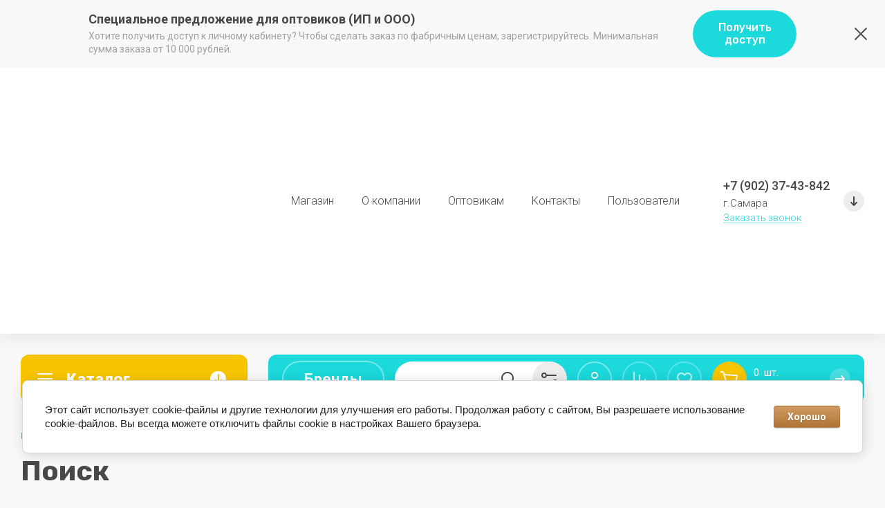

--- FILE ---
content_type: text/html; charset=utf-8
request_url: https://noski63.ru/magazin/search?gr_smart_search=1&search_text=%D1%8119
body_size: 72282
content:
<!doctype html>
<html lang="ru">

<head>
<meta charset="utf-8">
<meta name="robots" content="none">
<link rel="preload" href="/g/libs/jquery/2.2.4/jquery-2.2.4.min.js" as="script">
<title>Скидка 10% На Первый Заказ на ТМ Носкофф! Носки и колготки оптом по фабричным ценам. Упаковки ассорти.</title>
<!-- assets.top -->
<meta property="og:title" content="Скидка 10% На Первый Заказ на ТМ Носкофф! Носки и колготки оптом по фабричным ценам. Упаковки ассорти."/>
<meta name="twitter:title" content="Скидка 10% На Первый Заказ на ТМ Носкофф! Носки и колготки оптом по фабричным ценам. Упаковки ассорти."/>
<meta property="og:description" content="Купить Носки и Колготки Для Детей оптом упаковками ассорти и в розницу вы можете на нашем сайте www.noski63.ru Широкий ассортимент и быстрая доставка по всей России!  +7/902/374-3-842"/>
<meta name="twitter:description" content="Купить Носки и Колготки Для Детей оптом упаковками ассорти и в розницу вы можете на нашем сайте www.noski63.ru Широкий ассортимент и быстрая доставка по всей России!  +7/902/374-3-842"/>
<meta property="og:image" content="https://noski63.ru/thumb/2/ScYIcqclkVL1M4Ke7KQs8w/300r400/d/logo_noskoff.png"/>
<meta name="twitter:image" content="https://noski63.ru/thumb/2/ScYIcqclkVL1M4Ke7KQs8w/300r400/d/logo_noskoff.png"/>
<meta property="og:image:type" content="image/png"/>
<meta property="og:image:width" content="300"/>
<meta property="og:image:height" content="400"/>
<meta property="og:type" content="website"/>
<meta property="og:url" content="https://noski63.ru/magazin/search"/>
<meta property="og:site_name" content="Носки и колготки/ Опт и розница"/>
<meta property="vk:app_id" content="https://vk.com/noskisamara"/>
<meta name="twitter:card" content="summary"/>
<!-- /assets.top -->

<meta name="description" content="Купить Носки и Колготки Для Детей оптом упаковками ассорти и в розницу вы можете на нашем сайте www.noski63.ru Широкий ассортимент и быстрая доставка по всей России!  +7/902/374-3-842">
<meta name="keywords" content="купить носки и колготки в Самаре, купить женские носки в Самаре, купить детские носки и колготки в Самаре, купить мужские носки,купить носки и колготки по низким ценам в Самаре, совместные покупки, интернет-магазин Носкофф">
<meta name="SKYPE_TOOLBAR" content="SKYPE_TOOLBAR_PARSER_COMPATIBLE">
<meta name="viewport" content="width=device-width, initial-scale=1.0, maximum-scale=1.0, user-scalable=no">
<meta name="format-detection" content="telephone=no">
<meta http-equiv="x-rim-auto-match" content="none">



<!-- jquery -->

<!-- jquery -->

<!-- common js -->
<link rel="preload" href="/shared/s3/js/common.min.js" as="script">
<link rel="preload" href="/shared/s3/js/lang/ru.js" as="script">
<link rel="preload" href="/g/basestyle/1.0.1/user/user.js" as="script">

<link rel="preload" href="/g/libs/lightgallery/v1.2.0/css/lightgallery.min.css" as="style">
<link rel="preload" href="/g/basestyle/1.0.1/user/user.blue.css" as="style">
<link rel="preload" href="/shared/s3/css/calendar.css" as="style">

<meta name="yandex-verification" content="6e9f1797a312e9c1" />
<link rel='stylesheet' type='text/css' href='/shared/highslide-4.1.13/highslide.min.css'/>
<script type='text/javascript' src='/shared/highslide-4.1.13/highslide-full.packed.js'></script>
<script type='text/javascript'>
hs.graphicsDir = '/shared/highslide-4.1.13/graphics/';
hs.outlineType = null;
hs.showCredits = false;
hs.lang={cssDirection:'ltr',loadingText:'Загрузка...',loadingTitle:'Кликните чтобы отменить',focusTitle:'Нажмите чтобы перенести вперёд',fullExpandTitle:'Увеличить',fullExpandText:'Полноэкранный',previousText:'Предыдущий',previousTitle:'Назад (стрелка влево)',nextText:'Далее',nextTitle:'Далее (стрелка вправо)',moveTitle:'Передвинуть',moveText:'Передвинуть',closeText:'Закрыть',closeTitle:'Закрыть (Esc)',resizeTitle:'Восстановить размер',playText:'Слайд-шоу',playTitle:'Слайд-шоу (пробел)',pauseText:'Пауза',pauseTitle:'Приостановить слайд-шоу (пробел)',number:'Изображение %1/%2',restoreTitle:'Нажмите чтобы посмотреть картинку, используйте мышь для перетаскивания. Используйте клавиши вперёд и назад'};</script>

<!-- 46b9544ffa2e5e73c3c971fe2ede35a5 -->
<script type='text/javascript' src='/shared/s3/js/lang/ru.js'></script>
<script type='text/javascript' src='/shared/s3/js/common.min.js'></script>
<link rel='stylesheet' type='text/css' href='/shared/s3/css/calendar.css' /><link rel="icon" href="/favicon.png" type="image/png">
	<link rel="apple-touch-icon" href="/thumb/2/LWXycLAsrYVHUeczKuvz_w/r/favicon.png">
	<link rel="apple-touch-icon" sizes="57x57" href="/thumb/2/cSiQoKjZkTMIo0ziQoXd3Q/57c57/favicon.png">
	<link rel="apple-touch-icon" sizes="60x60" href="/thumb/2/ADHYAP_QOPaTX7kCwZk1yQ/60c60/favicon.png">
	<link rel="apple-touch-icon" sizes="72x72" href="/thumb/2/NUeGOwT7ccqi0vKCk5c7CQ/72c72/favicon.png">
	<link rel="apple-touch-icon" sizes="76x76" href="/thumb/2/hXphuvuCGMlCNmPwtBK8JQ/76c76/favicon.png">
	<link rel="apple-touch-icon" sizes="114x114" href="/thumb/2/eu_DCr8HaH-4Fl9Q5T1Yug/114c114/favicon.png">
	<link rel="apple-touch-icon" sizes="120x120" href="/thumb/2/3MmgBXK7FEpfGfzqoDIQig/120c120/favicon.png">
	<link rel="apple-touch-icon" sizes="144x144" href="/thumb/2/j9LDtrtN_JRbLahuwp6tEA/144c144/favicon.png">
	<link rel="apple-touch-icon" sizes="152x152" href="/thumb/2/hJpSN6oEQd3e9064W7B_Jg/152c152/favicon.png">
	<link rel="apple-touch-icon" sizes="180x180" href="/thumb/2/f_vyPxiafrQ-f6zkloMaLQ/180c180/favicon.png">
	
	<meta name="msapplication-TileImage" content="/thumb/2/bmMZwZpxmRExzY98ed18Wg/c/favicon.png">
	<meta name="msapplication-square70x70logo" content="/thumb/2/u4ZCgXlIt0M0m6gZuZtRyQ/70c70/favicon.png">
	<meta name="msapplication-square150x150logo" content="/thumb/2/foNNC3kvbPYBac4AKEENng/150c150/favicon.png">
	<meta name="msapplication-wide310x150logo" content="/thumb/2/4xXaTyEaqfQGm4mLgRUUfg/310c150/favicon.png">
	<meta name="msapplication-square310x310logo" content="/thumb/2/rmdEXcb0zBLSx3J7TTuAiw/310c310/favicon.png">

<!--s3_require-->
<link rel="stylesheet" href="/g/basestyle/1.0.1/user/user.css" type="text/css"/>
<link rel="stylesheet" href="/g/basestyle/1.0.1/cookie.message/cookie.message.css" type="text/css"/>
<link rel="stylesheet" href="/g/basestyle/1.0.1/user/user.brown.css" type="text/css"/>
<script type="text/javascript" src="/g/basestyle/1.0.1/user/user.js" async></script>
<script type="text/javascript" src="/g/libs/jquery/2.2.4/jquery-2.2.4.min.js"></script>
<link rel="stylesheet" href="/g/s3/lp/lpc.v4/css/styles.css" type="text/css"/>
<link rel="stylesheet" href="/g/s3/lp/cookie.message/__landing_page_content_global.css" type="text/css"/>
<link rel="stylesheet" href="/g/s3/lp/cookie.message/colors_lpc.css" type="text/css"/>
<link rel="stylesheet" href="/g/basestyle/1.0.1/cookie.message/cookie.message.brown.css" type="text/css"/>
<script type="text/javascript" src="/g/basestyle/1.0.1/cookie.message/cookie.message.js" async></script>
<!--/s3_require-->

<!--s3_goal-->
<script src="/g/s3/goal/1.0.0/s3.goal.js"></script>
<script>new s3.Goal({map:{"445416":{"goal_id":"445416","object_id":"114639041","event":"submit","system":"metrika","label":"podval","code":"anketa"},"445616":{"goal_id":"445616","object_id":"114638841","event":"submit","system":"metrika","label":"CALL","code":"anketa"},"445816":{"goal_id":"445816","object_id":"9369816","event":"submit","system":"metrika","label":"CALLOPT","code":"anketa"},"446016":{"goal_id":"446016","object_id":"9371416","event":"submit","system":"metrika","label":"SKIDKA10","code":"anketa"},"446216":{"goal_id":"446216","object_id":"9382816","event":"submit","system":"metrika","label":"SKIDKA101","code":"anketa"},"543216":{"goal_id":"543216","object_id":"12248416","event":"submit","system":"metrika","label":"SKIDKA10LEND","code":"anketa"}}, goals: [], ecommerce:[]});</script>
<!--/s3_goal-->

<link rel="preload" href="/g/shop2v2/default/js/shop2v2-plugins.js" as="script">
<link rel="preload" href="/g/shop2v2/default/js/shop2.2.min.js" as="script">
<!-- common js -->

<!-- shop init -->




	
	<script type="text/javascript" src="/g/shop2v2/default/js/shop2v2-plugins.js"></script>

	<script type="text/javascript" src="/g/shop2v2/default/js/shop2.2.min.js"></script>


	<script src="/g/templates/shop2/2.130.2/default-3/js/paginationscroll.js"></script>

<script type="text/javascript">shop2.init({"productRefs": {"1223579016":{"razmer_958":{"19522216":["1397157616"],"19523416":["1397157816"],"19524016":["1397158016"],"19525016":["1397158216"],"19524416":["1397158416"],"19563416":["1454919016"],"19526416":["1397158616"],"19524216":["1397158816","2675605700"],"19526216":["1397159016","2675604500"],"23470616":["1397159216","2675438100"],"23470816":["550294506","1397159416"],"78421016":["1399883102","2517981101"],"78421416":["1397157216"],"78421616":["1397157416"],"78421816":["1397159616"]},"cvet":{"#ff6666":["550294506","1397158816","1397159016","1397159216","1399883102"],"#666666":["1397159416","1397159616","2517981101","2675438100","2675604500","2675605700"]},"kolicestvo_v_upakovke":{"80440016":["550294506","1397157216","1397157416","1397157616","1397157816","1397158016","1397158216","1397158416","1397158616","1397158816","1397159016","1397159216","1397159416","1397159616","1399883102","1454919016","2517981101","2675438100","2675604500","2675605700"]}},"1519572216":{"razmer_958":{"19524216":["970756306","971920906","971959306","972067506","1762378216"],"19526216":["970774106","972491506","973048106","973183906","1762378416"],"23470416":["971187106","973437106","973471306","973510506","1762378616"],"23470616":["971522306","973519706","973525706","973550706","1762378816"],"23470816":["971857306","973582906","973590906","973595906","1762379016"],"23471016":["971864306","973600706","973604906","973608906","1762379216"]},"cvet":{"#cccccc":["970756306","970774106","971187106","971522306","971857306","971864306"],"#666666":["971920906","972491506","973437106","973519706","973582906","973600706"],"#000000":["971959306","973048106","973471306","973525706","973590906","973604906"],"#333366":["972067506","973183906","973510506","973550706","973595906","973608906"],"#999999":["1762378216","1762378416","1762378616","1762378816","1762379016","1762379216"]},"kolicestvo_v_upakovke":{"261095500":["970756306","970774106","971187106","971522306","971857306","971864306","971920906","971959306","972067506","972491506","973048106","973183906","973437106","973471306","973510506","973519706","973525706","973550706","973582906","973590906","973595906","973600706","973604906","973608906","1762378216","1762378416","1762378616","1762378816","1762379016","1762379216"]}},"1052424102":{"razmer_958":{"19522216":["1400159902"],"19523416":["1400160302"],"19524016":["1400160902"],"19525016":["1400161702"],"19524416":["1400162302"],"19563416":["1400166502"],"19526416":["1400162902"],"19524216":["1400163302","1400169702"],"19526216":["1400163902","1400169102"],"23470616":["1400164502","1400168302"],"23470816":["1400165102","1580216106"],"78421016":["1400166102","1400167502"],"78421416":["1400158902"],"78421616":["1400159502"],"78421816":["1400165502"]},"cvet":{"#ff6666":["1400163302","1400163902","1400164502","1400166102","1580216106"],"#666666":["1400165102","1400165502","1400167502","1400168302","1400169102","1400169702"]},"kolicestvo_v_upakovke":{"114740216":["1400158902","1400159502","1400159902","1400160302","1400160902","1400161702","1400162302","1400162902","1400163302","1400163902","1400164502","1400165102","1400165502","1400166102","1400166502","1400167502","1400168302","1400169102","1400169702","1580216106"]}},"1457932616":{"razmer_958":{"19523416":["1683687816"],"19524016":["1683688016"],"19525016":["1683688416"],"19524416":["1683689016"],"19563416":["1683689216"],"19526416":["1683689416"],"19524216":["1683689616"],"19526216":["1683689816"],"23470416":["1683690616"],"23470616":["1683690816"],"23470816":["1683691216"],"23471016":["1683691616"]},"cvet":{"#ffffff":["1683687816","1683688016","1683688416","1683689016","1683689216","1683689416","1683689616","1683689816","1683690616","1683690816","1683691216","1683691616"]},"kolicestvo_v_upakovke":{"261095500":["1683687816","1683688016","1683688416","1683689016","1683689216","1683689416","1683689616","1683689816","1683690616","1683690816","1683691216","1683691616"]}},"1374563301":{"razmer_958":{"23470816":["1719610901","1719612301"],"23471016":["1718446901","1719227901","1719272901","1719295701","1719504301","1719588301"]},"cvet":{"#336699":["1718446901"],"#ff6666":["1719227901","1719610901"],"#993333":["1719272901"],"#ffffff":["1719295701","1719612301"],"#666666":["1719504301"],"#000000":["1719588301"]},"kolicestvo_v_upakovke":{"80439816":["1718446901","1719227901","1719272901","1719295701","1719504301","1719588301","1719610901","1719612301"]}},"1568316905":{"razmer_958":{"19524016":["2023768505"],"19525016":["2023768705"],"19524416":["2023768905"],"19563416":["2023769105"],"19526416":["2023769305"],"19524216":["2023769505"],"19526216":["2023769705"]},"kolicestvo_v_upakovke":{"261095500":["2023768505","2023768705","2023768905","2023769105","2023769305","2023769505","2023769705"]}},"2022312902":{"razmer_958":{"24117816":["2629841902"]},"kolicestvo_v_upakovke":{"80440016":["2629841902"]}},"2022326702":{"razmer_958":{"24117816":["2629845102"]},"kolicestvo_v_upakovke":{"114740216":["2629845102"]}}},"apiHash": {"getPromoProducts":"5abe183d4a250b87e0689e267fb2347f","getSearchMatches":"acc8281fff7848c41af1fa0af7d52e50","getFolderCustomFields":"5b6658599d0bf8e4683b81c52995a66d","getProductListItem":"8e222529d7ab82bf1a09680574ca4717","cartAddItem":"15d2f948d51d056d952b232a45bce732","cartRemoveItem":"dae57bfbff18788fa96db3d1bed2319d","cartUpdate":"c0137e8d723d5091b63db4165999abf1","cartRemoveCoupon":"8e4917d27a86a7a385581707b0dc0f67","cartAddCoupon":"28922b9cf9374aaeaadfbf7e844963bf","deliveryCalc":"5d97e54b1358a77d0353e8c418f5f281","printOrder":"018f64fc43b5cb9f2bda11e8494f746c","cancelOrder":"d57cb7f08083909cdee29d3704859b07","cancelOrderNotify":"d2c17fe9e5643c4f942684af800fbb5a","repeatOrder":"c393a9fe1a2e82596795f82704e94df9","paymentMethods":"72b9d451e8fe8ec3f76a6cfb9df10af3","compare":"c9c0754cfdb83cd6831ee440383bc0a1"},"hash": null,"verId": 1908534,"mode": "search","step": "","uri": "/magazin","IMAGES_DIR": "/d/","my": {"gr_select_wrapper":true,"new_alias":"\u041d\u043e\u0432\u0438\u043d\u043a\u0430","special_alias":"\u0410\u043a\u0446\u0438\u044f","buy_alias":"\u0412 \u043a\u043e\u0440\u0437\u0438\u043d\u0443","buy_mod":true,"buy_kind":true,"on_shop2_btn":true,"show_sections":true,"lazy_load_subpages":true,"gr_amount_flag":true,"gr_collections_one_click":true,"gr_collections_params":false,"gr_collections_compare":true,"gr_collections_amount":true,"gr_collections_vendor":true,"gr_product_list_titles":true,"gr_product_list_title":true,"gr_product_list_price":true,"gr_product_list_amount":true,"gr_images_size":true,"gr_images_view":true,"gr_images_lazy_load":true,"gr_sliders_autoplay":true,"gr_one_click_btn":"\u041a\u0443\u043f\u0438\u0442\u044c \u0432 1 \u043a\u043b\u0438\u043a","gr_amount_min_top":true,"gr_options_more_btn":"\u041f\u0430\u0440\u0430\u043c\u0435\u0442\u0440\u044b","gr_product_options_more_btn":"\u0412\u0441\u0435 \u043f\u0430\u0440\u0430\u043c\u0435\u0442\u0440\u044b","gr_product_nav_prev":"\u041f\u0440\u0435\u0434\u044b\u0434\u0443\u0449\u0438\u0439","gr_product_nav_next":"\u0421\u043b\u0435\u0434\u0443\u044e\u0449\u0438\u0439","gr_product_quick_view":true,"gr_product_item_wrap":true,"gr_product_list_main":true,"gr_thumbs_vendor":true,"gr_thumbs_one_click":true,"gr_cart_titles":true,"gr_cart_auth_remodal":true,"gr_cart_coupon_remodal":true,"gr_cart_coupon_label":"\u041f\u0440\u043e\u043c\u043e\u043a\u043e\u0434:","gr_coupon_popup_btn":"\u041f\u0440\u0438\u043c\u0435\u043d\u0438\u0442\u044c \u043a\u0443\u043f\u043e\u043d","gr_cart_options_more_btn":"\u041f\u0430\u0440\u0430\u043c\u0435\u0442\u0440\u044b","gr_cart_registration_title":"\u041a\u0443\u043f\u0438\u0442\u044c \u0431\u0435\u0437 \u0440\u0435\u0433\u0438\u0441\u0442\u0440\u0430\u0446\u0438\u0438","gr_filter_remodal_btn":"\u0424\u0438\u043b\u044c\u0442\u0440","gr_filter_max_count":5,"gr_filter_remodal":true,"gr_filter_unwrap_sorting":false,"gr_filter_go_result":true,"gr_filter_color_btn":true,"gr_filter_placeholders":true,"gr_filter_range_slider":false,"gr_search_form_range_slider":false,"gr_sorting_popup":false,"gr_sorting_title":"\u0421\u043e\u0440\u0442\u0438\u0440\u043e\u0432\u0430\u0442\u044c","gr_sorting_default":"\u041f\u043e \u0443\u043c\u043e\u043b\u0447\u0430\u043d\u0438\u044e","gr_sorting_item_default":"\u041f\u043e \u0443\u043c\u043e\u043b\u0447\u0430\u043d\u0438\u044e","gr_sorting_by_price_desc":"\u0426\u0435\u043d\u0430 - \u0443\u0431\u044b\u0432\u0430\u043d\u0438\u0435","gr_sorting_by_price_asc":"\u0426\u0435\u043d\u0430 - \u0432\u043e\u0437\u0440\u0430\u0441\u0442\u0430\u043d\u0438\u0435","gr_sorting_by_name_desc":"\u041d\u0430\u0437\u0432\u0430\u043d\u0438\u0435 - \u042f-\u0410","gr_sorting_by_name_asc":"\u041d\u0430\u0437\u0432\u0430\u043d\u0438\u0435 - \u0410-\u042f","gr_search_form_title":"\u041f\u043e\u0438\u0441\u043a \u043f\u043e \u043f\u0430\u0440\u0430\u043c\u0435\u0442\u0440\u0430\u043c","gr_responsive_tabs_2":true,"gr_product_share_lazy":true,"gr_main_blocks_lazy":true,"gr_collections_lazy":true,"gr_main_blocks_ajax":false,"gr_favorite":true,"gr_promo_actions":true,"gr_product_print":true,"gr_schema_org":true,"gr_popup_compare":true,"gr_compare_body_assets_version":"global:shop2.2.130-15-compare-body-custom-assets.tpl","gr_compare_head_assets_version":"global:shop2.2.130-15-compare-head-custom-assets.tpl","gr_compare_icons":true},"shop2_cart_order_payments": 5,"cf_margin_price_enabled": 0,"buy_one_click_api_url": "/-/x-api/v1/public/?method=form/postform&param[form_id]=21818905&param[tpl]=global:shop2.form.minimal.tpl&param[hide_title]=0&param[placeholdered_fields]=0","maps_yandex_key":"","maps_google_key":""});shop2.facets.enabled = true;shop2.delivery.deligate = true;</script><!-- shop init -->


                            <link rel="preload" as="image" href="/thumb/2/e8vXn5bTw-vpAX1hG-U_qw/450r450/d/s19_rozhicy_naslednik_5_result.jpg" />
                        

	
		<style>
		.cart-prev-btn{width:200px;height:50px;padding:0 35px 0 60px;display:flex;align-items:center;flex-wrap:wrap;font-size:15px;position:relative;margin-right:20px;cursor:pointer}@media (max-width: 1023px){.cart-prev-btn{margin-right:0}}@media (max-width: 767px){.cart-prev-btn{width:46px;height:46px;font-size:0;padding:0}}.cart-prev-btn__icon_cpb{width:50px;height:50px;position:absolute;left:0;top:50%;margin-top:-25px;display:flex;align-items:center;justify-content:center;font-size:0}@media (max-width: 767px){.cart-prev-btn__icon_cpb{width:46px;height:46px;margin:0;top:0}}.cart-prev-btn__icon_arrow{position:absolute;top:50%;right:0;margin-top:-15px;width:30px;height:30px;display:flex;align-items:center;justify-content:center}@media (max-width: 767px){.cart-prev-btn__icon_arrow{display:none}}.cart-prev-btn__icon_arrow svg{width:20px;height:20px}@media (max-width: 767px){.gr-cart-popup-btn{font-size:0}}.gr-cart-popup-btn .gr-cart-total-amount{display:block;width:100%}.gr-cart-popup-btn .gr-cart-total-sum{display:inline-block;vertical-align:top}.cart-prev-btn{width:200px;height:50px;padding:0 35px 0 60px;display:flex;align-items:center;flex-wrap:wrap;font-size:15px;position:relative;margin-right:20px;cursor:pointer}@media (max-width: 1023px){.cart-prev-btn{margin-right:0}}@media (max-width: 767px){.cart-prev-btn{width:46px;height:46px;font-size:0;padding:0}}.cart-prev-btn__icon_cpb{width:50px;height:50px;position:absolute;left:0;top:50%;margin-top:-25px;display:flex;align-items:center;justify-content:center;font-size:0}@media (max-width: 767px){.cart-prev-btn__icon_cpb{width:46px;height:46px;margin:0;top:0}}.cart-prev-btn__icon_arrow{position:absolute;top:50%;right:0;margin-top:-15px;width:30px;height:30px;display:flex;align-items:center;justify-content:center}@media (max-width: 767px){.cart-prev-btn__icon_arrow{display:none}}.cart-prev-btn__icon_arrow svg{width:20px;height:20px}@media (max-width: 767px){.gr-cart-popup-btn{font-size:0}}.gr-cart-popup-btn .gr-cart-total-amount{display:block;width:100%}.gr-cart-popup-btn .cart-fast-panel__sum_cpp{width:100%;font-weight:var(--font1_500);font-size:17px}@media (max-width: 767px){.gr-cart-popup-btn .cart-fast-panel__sum_cpp{font-size:0}}.gr-cart-popup-btn .gr-cart-total-sum{display:inline-block;vertical-align:top}.gr-cart-popup-btn .cart-prev-curren{font-weight:var(--font1_300);font-size:14px}@media (max-width: 767px){.gr-cart-popup-btn .cart-prev-curren{font-size:0}}
		</style>
	

	
		<style>
			
			.timer-block__btn a,.timer-block__close{position:relative;z-index:1;display:inline-flex;align-items:center;justify-content:center;height:auto;min-height:auto;padding:0;border:none;cursor:pointer;text-align:center;-moz-appearance:none;-webkit-appearance:none;background-clip:border-box;transition:all .18s linear}.timer-block__btn a{font-size:16px;line-height:1.125;padding:11px 20px;font-weight:var(--font1_500)}@media (max-width: 1260px){.timer-block__btn a{font-size:16px;line-height:1.125;padding:11px 20px}}@media (max-width: 767px){.timer-block__btn a{font-size:16px;line-height:1.125;padding:11px 20px}}.timer-block__close{width:50px;height:50px;min-height:50px}@media (max-width: 1023px){.timer-block__close{width:48px;height:48px;min-height:48px}}@media (max-width: 767px){.timer-block__close{width:46px;height:46px;min-height:46px}}.timer-block__close{width:40px;height:40px;min-height:40px}@media (max-width: 1023px){.timer-block__close{width:36px;height:36px;min-height:36px}}@media (max-width: 767px){.timer-block__close{width:30px;height:30px;min-height:30px}}.timer-block__btn a{font-weight:var(--font1_500);font-family:var(--font1);border:none}.timer-block__btn a:active{border:none}.timer-block__close{font-size:0;padding:0;opacity:1;visibility:visible;transition:all .18s linear;border:none}.timer-block__close:before{display:none}.timer-block__close:active{border:none}.timer-block__close svg{width:30px;height:30px;transition:all .18s linear}.gr-svg-icon{width:30px;height:30px}.gr-svg-icon.gr_small_icon,.gr-svg-icon.gr_big_icon{display:none}.gr-svg-icon.gr_small_icon{width:20px;height:20px}.gr-svg-icon.gr_big_icon{width:40px;height:40px}.timer-block__inner{position:relative;min-height:80px;padding:0 30px}@media (max-width: 1023px){.timer-block__inner{min-height:0}}@media (max-width: 767px){.timer-block__inner{padding:0 20px}}.timer-block__body{margin:0 auto;max-width:1024px;display:flex;padding:15px 0}@media (max-width: 1260px){.timer-block__body{max-width:100%;padding:15px 40px 15px 0}}@media (max-width: 1023px){.timer-block__body{flex-direction:column;padding:15px 0}}.timer-block__close{position:absolute;right:15px;top:50%;transform:translateY(-50%)}@media (max-width: 1260px){.timer-block__close{right:12px}}@media (max-width: 1023px){.timer-block__close{top:15px;margin-top:0;transform:none}}@media (max-width: 767px){.timer-block__close{top:0;right:0;width:46px;height:46px}}.timer-block__close svg{display:none;width:20px;height:20px}@media (max-width: 767px){.timer-block__close svg{display:block}}.timer-block__close svg.gr_big_icon{width:30px;height:30px;display:block}@media (max-width: 767px){.timer-block__close svg.gr_big_icon{display:none}}.timer-block__close svg.gr_small_icon{display:none}.timer-block__left{margin-right:50px;flex:0 1 auto;display:flex;flex-direction:column}@media (max-width: 1260px){.timer-block__left{margin-right:30px}}@media (max-width: 1023px){.timer-block__left{margin:0;align-items:center}.timer-block__left + .timer-block__right{margin-top:10px}}.timer-block__right{display:flex;align-items:center;flex:1 1 auto}@media (max-width: 1023px){.timer-block__right{padding-right:30px}}@media (max-width: 767px){.timer-block__right{flex-direction:column;padding-right:0;text-align:center}}.timer-block__date{margin:auto 0;display:flex;align-items:center}.timer-block__date .gr-timer-elem .gr-timer-number{display:block;text-align:center;font-size:20px;line-height:50px;width:50px;height:50px}@media (max-width: 767px){.timer-block__date .gr-timer-elem .gr-timer-number{width:40px;height:40px;line-height:40px;font-size:18px}}.timer-block__date .gr-timer-elem em{display:none}.timer-block__date .gr-timer-delim{margin:0 4px;font-size:0;width:2px;height:12px;opacity:.2}.timer-block__date .gr-timer-delim svg{width:2px;height:12px}.timer-block__date .gr-timer-delim svg.gr_small_icon{display:none}.timer-block__text{margin-right:auto}@media (max-width: 767px){.timer-block__text{width:100%;margin-right:0}}.timer-block__text + .timer-block__btn{margin-left:50px}@media (max-width: 1260px){.timer-block__text + .timer-block__btn{margin-left:30px}}@media (max-width: 767px){.timer-block__text + .timer-block__btn{margin-left:0;margin-top:10px}}.timer-block__title{font-size:18px;line-height:1.1;font-weight:var(--font1_700)}.timer-block__title + .timer-block__desc{padding-top:6px}.timer-block__desc{font-size:14px;line-height:1.4}.timer-block__btn{margin-left:auto;max-width:200px}@media (max-width: 767px){.timer-block__btn{max-width:100%;width:100%}}.timer-block__btn a{min-width:150px;max-width:200px;padding:16px 20px}@media (max-width: 1023px){.timer-block__btn a{min-width:160px}}@media (max-width: 767px){.timer-block__btn a{max-width:100%;min-width:100%;padding:14px 20px}}
			
		</style>
	


	
	<style>
		.main-slider__slider:not(.tns-slider){display:flex;overflow:hidden;white-space:nowrap}.main-slider__slider:not(.tns-slider) .main-slider__item{white-space:normal;width:100%;flex:none}
		
		.menu-nav.hideOverflow{white-space:nowrap;overflow:hidden}
		
		.gr_hide_onload * {transition: none !important}
		
		.gr_lazy_load_block > *{display:none!important}.cat-panel{display:none}.brends__brends_body{display:none}.mobile-burger{display:none}.top_menu > li ul{display:none}.row-menu-container{display:none}.remodal-wrapper{display:none}
		.top-fixed-panel{display:none}
		
		html{font-family:sans-serif;-ms-text-size-adjust:100%;-webkit-text-size-adjust:100%;overflow-y:scroll}body{margin:0}header,nav{display:block}img{border:0}svg:not(:root){overflow:hidden}button,input{font:inherit;margin:0}button{overflow:visible;text-transform:none;-webkit-appearance:button;cursor:pointer}input{line-height:normal}.hide{display:none}img{max-width:100%}img{height:auto}*{box-sizing:border-box;-webkit-locale:auto}.top-edit__btn,.main-slider__btn,.tns-controls button,.folders-block__btn{position:relative;z-index:1;display:inline-flex;align-items:center;justify-content:center;height:auto;min-height:auto;padding:0;border:none;cursor:pointer;text-align:center;-moz-appearance:none;-webkit-appearance:none;background-clip:border-box;transition:all .18s linear}.top-edit__btn,.main-slider__btn{font-size:16px;line-height:1.125;padding:11px 25px;font-weight:var(--font1_500)}.tns-controls button,.main-slider .tns-controls button,.folders-block__btn.folders_block_btn{width:60px;height:60px;min-height:60px}@media (max-width: 1023px){.tns-controls button,.main-slider .tns-controls button{width:50px;height:50px;min-height:50px}}@media (max-width: 767px){.tns-controls button,.main-slider .tns-controls button{width:46px;height:46px;min-height:46px}}.tns-controls button,.folders-block__btn{width:50px;height:50px;min-height:50px}@media (max-width: 1023px){.tns-controls button,.folders-block__btn{width:48px;height:48px;min-height:48px}}@media (max-width: 767px){.tns-controls button,.folders-block__btn{width:46px;height:46px;min-height:46px}}.top-edit__btn,.main-slider__btn{font-weight:var(--font2_500);font-family:var(--font2);border:none}.tns-controls button{font-size:0;padding:0;opacity:1;visibility:visible;transition:all .18s linear;border:none}.tns-controls button:before{display:none}.tns-controls button:active{border:none}.tns-controls button svg{width:30px;height:30px;transition:all .18s linear}.folders-block__btn{font-size:0;padding:0;opacity:1;visibility:visible;transition:all .18s linear;border:none}.folders-block__btn:before{display:none}.folders-block__btn:active{border:none}.folders-block__btn svg{width:30px;height:30px;transition:all .18s linear}.tns-controls button:disabled{pointer-events:none;opacity:.6}.compare-btn-wrap{margin-right:20px}@media (max-width: 1500px) and (min-width: 1024px){.compare-btn-wrap{margin-right:15px}}@media (max-width: 480px){.compare-btn-wrap{margin-right:0}}.gr-compare-btn{width:50px;height:50px;display:flex;align-items:center;justify-content:center;border:2px solid var(--on_gr_accent_border_4);cursor:pointer;position:relative;pointer-events:none;opacity:.7;transition:background .3s}@media (max-width: 767px){.gr-compare-btn{width:46px;height:46px}}.gr-compare-btn ins{display:block;width:100%;height:100%}.gr-compare-btn i{width:100%;height:100%;display:flex;align-items:center;justify-content:center}.gr-compare-btn i svg{transition:fill .3s}@media (max-width: 480px){.gr-compare-btn i svg{display:none}}@media (max-width: 480px){.gr-compare-btn i svg.gr_small_icon{display:block}}.gr-compare-btn .gr-compare-btn-amount{position:absolute;top:0;right:0;font-size:13px;line-height:20px;padding:0 3px;min-width:20px;height:20px;text-align:center;opacity:0;font-weight:var(--font1_500)}html,body{height:100%;min-width:320px;-ms-text-size-adjust:100%;-webkit-text-size-adjust:100%}html{font-size:16px}body{position:relative;min-width:320px;text-align:left;font-family:var(--font1);line-height:1.25}.gr-svg-icon{width:30px;height:30px}.gr-svg-icon.gr_small_icon{display:none;width:20px;height:20px}.block_padding{padding:0 30px}@media (max-width: 1023px){.block_padding{padding:0 20px}}.block_width{margin:0 auto;max-width:1400px}.pointer_events_none{pointer-events:none}.site__wrapper{min-height:100%;margin:auto;display:flex;flex-direction:column}.site-container{flex:1 0 auto}.top-panel__inner{display:flex;padding-top:30px;padding-bottom:30px}@media (max-width: 1260px){.top-panel__inner{flex-direction:column-reverse}}@media (max-width: 1023px){.top-panel__inner{padding-top:20px}}@media (max-width: 767px){.top-panel__inner{padding-bottom:20px}}.site-header{flex:none}.site-header__inner{display:flex;flex-direction:column}.site-header__head_top_in{display:flex;align-items:center;padding-top:28.5px;padding-bottom:28.5px}@media (max-width: 1023px){.site-header__head_top_in{padding-top:23.5px;padding-bottom:23.5px}}@media (max-width: 767px){.site-header__head_top_in{flex-direction:column;padding-top:20px;padding-bottom:20px}}.site-header__head_bottom{padding-top:30px}@media (max-width: 1023px){.site-header__head_bottom{order:-1;padding-top:0;padding-bottom:0}}@media (max-width: 480px){.site-header__head_bottom{padding:0 10px}}.site-header__head_bottom_in{display:flex;align-items:center;height:70px;position:relative}@media (max-width: 767px){.site-header__head_bottom_in{height:60px}}.site-header__head_bottom_right{flex:1 0 1%;display:flex;align-items:center;margin-left:30px;height:70px}@media (max-width: 1260px){.site-header__head_bottom_right{margin-left:20px}}@media (max-width: 1023px){.site-header__head_bottom_right{margin-left:0}}@media (max-width: 767px){.site-header__head_bottom_right{height:60px}}@media (max-width: 767px) and (min-width: 481px){.site-header__head_bottom_right{justify-content:flex-end}}@media (max-width: 480px){.site-header__head_bottom_right{justify-content:space-between}}.site-logo{display:flex;align-items:center;width:328px}@media (max-width: 767px){.site-logo{width:100%;padding-bottom:15px;flex-direction:column}}.site-logo__logo_image{flex:none;margin-right:20px;font-size:0}@media (max-width: 767px){.site-logo__logo_image{margin:0 auto 10px}}.site-logo__right_sl{flex:1 0 1%}@media (max-width: 767px){.site-logo__right_sl{flex:1 0 100%;text-align:center}}.site-logo__logo_name{font-weight:var(--font1_500);font-size:22px;font-family:var(--font2)}.site-logo__desc{font-size:17px;font-weight:var(--font1_300)}.menu-nav{flex:1 0 1%;padding:0 10px}@media (max-width: 1260px){.menu-nav{display:none}}.top-menu{margin:0;padding:0;list-style:none;font-size:0;text-align:center}.top-menu > li{display:inline-block;vertical-align:top;position:relative}.top-menu > li > a{display:block;font-weight:var(--font1_300);font-size:16px;padding:10px 20px;transition:color .3s;position:relative}.top-contacts{position:relative;padding:0 50px 0 0;max-width:250px;min-height:30px;margin-left:auto}@media (max-width: 767px){.top-contacts{max-width:100%;min-height:0;width:auto;margin:0 auto}}.top-contacts__phone_ts{font-size:18px;font-weight:var(--font1_500);position:relative}.top-contacts__phone_btn_ts{position:absolute;top:50%;right:0;margin-top:-15px;display:flex;align-items:center;justify-content:center;font-size:0;width:30px;height:30px;cursor:pointer}.top-contacts__phone_btn_ts svg{width:20px;height:20px}.top-contacts__address_ts{font-weight:var(--font1_300);font-size:15px;margin-top:5px}@media (max-width: 767px){.top-contacts__address_ts{display:none}}.top-contacts__call_btn{font-weight:var(--font1_300);font-size:15px;cursor:pointer;margin-top:5px;display:inline-block;line-height:1;border-bottom:1px solid var(--on_gr_bg_link_5);vertical-align:top;transition:border .3s}@media (max-width: 1340px){.top-contacts__call_btn{font-size:14px}}@media (max-width: 767px){.top-contacts__call_btn{display:none}}.cat-btn{height:70px;padding:10px 60px 10px 65px;display:flex;align-items:center;position:relative;width:328px;cursor:pointer;transition:box-shadow .3s;font-family:var(--font2)}@media (max-width: 1260px){.cat-btn{display:none}}.cat-btn__icon_cb{position:absolute;left:20px;top:50%;margin-top:-15px;width:30px;height:30px;font-size:0;display:flex;align-items:center;justify-content:center}.cat-btn span{font-size:22px;font-weight:var(--font1_700)}.cat-btn__arrow_cb{position:absolute;top:50%;margin-top:-11.5px;right:31px;width:23px;height:23px;font-size:0;display:flex;align-items:center;justify-content:center}.cat-btn__arrow_cb svg{width:20px;height:20px;transition:transform .3s}.burger-btn{width:70px;height:70px;display:flex;align-items:center;justify-content:center;cursor:pointer}@media (min-width: 1261px){.burger-btn{display:none}}@media (max-width: 1023px){.burger-btn{width:50px;height:50px}}@media (max-width: 767px){.burger-btn{width:46px;height:46px}}@media (max-width: 480px){.burger-btn{display:none}}.burger-btn.mobile_burger_btn{display:none}@media (max-width: 480px){.burger-btn.mobile_burger_btn{display:flex;margin-right:0}}.burger-btn svg{width:20px;height:20px}.site-form-wrap{padding:0 20px;height:50px;flex:1 0 1%;position:relative}@media (max-width: 1500px){.site-form-wrap{padding:0 15px}}@media (max-width: 1023px){.site-form-wrap{display:none}}.site-search-form{position:relative}@media (max-width: 1023px){.site-search-form{padding-bottom:30px}}.site-search-form__input_sh{border:none;font-size:15px;padding:0 230px 0 20px;height:50px;width:100%;line-height:50px}@media (max-width: 1420px){.site-search-form__input_sh{padding:0 110px 0 20px}}@media (max-width: 1023px){.site-search-form__input_sh{padding:0 96px 0 20px;height:48px}}.site-search-form__btn_sh{position:absolute;top:0;right:180px;width:50px;height:50px;font-size:0;border:none;display:flex;align-items:center;justify-content:center;z-index:1;padding:0}@media (max-width: 1420px){.site-search-form__btn_sh{right:60px}}@media (max-width: 1023px){.site-search-form__btn_sh{right:48px;height:48px;width:48px}}.site-search-form__btn_sh svg{transition:fill .3s}.site-param-btn{position:absolute;top:0;right:20px;width:180px;height:50px;display:flex;align-items:center;justify-content:flex-start;cursor:pointer;font-weight:var(--font1_500);font-size:16px;line-height:1;padding:5px 50px 5px 25px;transition:background .3s}@media (max-width: 1500px){.site-param-btn{right:15px}}@media (max-width: 1420px){.site-param-btn{width:50px;padding:0;font-size:0}}.site-param-btn svg{position:absolute;right:16px;top:50%;margin-top:-15px}@media (max-width: 1420px){.site-param-btn svg{right:50%;margin-right:-15px}}.login-btn{width:50px;height:50px;display:flex;align-items:center;justify-content:center;border:2px solid var(--on_gr_accent_border_4);margin-right:20px;cursor:pointer;transition:background .3s}@media (max-width: 1500px) and (min-width: 1024px){.login-btn{margin-right:15px}}@media (max-width: 767px){.login-btn{width:46px;height:46px}}@media (max-width: 480px){.login-btn{margin:0}}.login-btn svg{transition:fill .3s}@media (max-width: 480px){.login-btn svg{display:none}}@media (max-width: 480px){.login-btn svg.gr_small_icon{display:block}}.top-edit{width:328px;margin-right:30px}@media (max-width: 1260px){.top-edit{width:100%;margin:0}}.top-edit__inner{height:100%;display:flex;flex-direction:column;justify-content:space-between}@media (max-width: 1260px){.top-edit__inner{flex-direction:row}}@media (max-width: 480px){.top-edit__inner{flex-direction:column}}.top-edit__item{position:relative;display:flex;flex-direction:column;justify-content:center;align-items:flex-start;flex:1 0 calc(50% - 13px);overflow:hidden}.top-edit__item.last_item{margin:26px 0 0}@media (max-width: 1260px){.top-edit__item.last_item{margin:0 0 0 30px}}@media (max-width: 1023px){.top-edit__item.last_item{margin:0 0 0 20px}}@media (max-width: 767px){.top-edit__item.last_item{margin:0 0 0 20px}}@media (max-width: 480px){.top-edit__item.last_item{margin:0}}@media (max-width: 1260px){.top-edit__item{height:auto;min-height:290px;flex:1 0 calc(50% - 15px)}}@media (max-width: 1023px){.top-edit__item{flex:1 0 calc(50% - 10px)}}@media (max-width: 767px){.top-edit__item{min-height:190px}}@media (max-width: 480px){.top-edit__item{width:100%;margin-bottom:20px;flex:none;min-height:180px}}.top-edit__item svg{position:absolute;bottom:0;right:7px;width:150px;height:150px;opacity:.07}.top-edit__link{position:absolute;top:0;left:0;width:100%;height:100%;z-index:1}.top-edit__image{position:absolute;top:0;left:0;right:0;bottom:0;font-size:0}.top-edit__image img{position:absolute;top:0;left:0;max-width:none;width:100%;height:100%;object-fit:cover;object-position:50% 50%}.top-edit__info{position:relative;padding:20px;font-family:var(--font2);width:100%;height:100%;display:flex;flex-direction:column;justify-content:center;align-items:flex-start}@media (max-width: 480px){.top-edit__info{min-height:280px;align-items:center}}@media (max-width: 425px){.top-edit__info{min-height:250px}}@media (max-width: 400px){.top-edit__info{min-height:230px}}@media (max-width: 360px){.top-edit__info{min-height:205px}}@media (max-width: 320px){.top-edit__info{min-height:200px}}.top-edit__title{font-weight:var(--font1_500);font-size:22px;line-height:1}@media (max-width: 767px){.top-edit__title{font-size:18px}}@media (max-width: 480px){.top-edit__title{text-align:center}}.top-edit__text{font-weight:var(--font1_700);font-size:30px;line-height:1;margin-top:20px}@media (max-width: 767px){.top-edit__text{font-size:25px}}.top-edit__btn{margin-top:auto}.main-slider{width:calc(100% - 328px - 30px);position:relative}@media (max-width: 1260px){.main-slider{width:100%;margin-bottom:30px}}@media (max-width: 767px){.main-slider{margin-bottom:20px}}.main-slider__inner{overflow:hidden}.main-slider__item{display:block}.main-slider__item_in{overflow:hidden;padding-top:43%;display:flex;flex-direction:column;justify-content:center;position:relative}@media (max-width: 767px){.main-slider__item_in{padding-top:0}}.main-slider__image{position:absolute;top:0;left:0;right:0;bottom:0;display:block}@media (max-width: 767px){.main-slider__image{position:relative;top:auto;left:auto;right:auto;bottom:auto;padding-top:43%}}.main-slider__image_in{position:absolute;top:0;left:0;right:0;bottom:0;font-size:0;overflow:hidden;display:block}.main-slider__image_in img{position:absolute;top:0;left:0;max-width:none;width:100%;height:100%;object-fit:cover;object-position:50% 50%}.main-slider__info{position:absolute;left:50px;top:50px;right:50px;bottom:50px;display:flex;flex-direction:column;justify-content:center;align-items:flex-start}@media (max-width: 1023px){.main-slider__info{left:30px;top:30px;right:30px;bottom:30px}}@media (max-width: 767px){.main-slider__info{position:relative;left:auto;top:auto;right:auto;bottom:auto}}.main-slider__info_in{z-index:1;padding:30px;display:block;min-width:388px}@media (max-width: 1023px){.main-slider__info_in{min-width:320px;padding:20px}}@media (max-width: 767px){.main-slider__info_in{min-width:0;width:100%}}@media (max-width: 480px){.main-slider__info_in{text-align:center}}.main-slider__title{display:block;font-weight:var(--font1_300);font-size:26px;line-height:1}@media (max-width: 1420px){.main-slider__title{font-size:24px}}@media (max-width: 1260px){.main-slider__title{font-size:22px}}@media (max-width: 1023px){.main-slider__title{font-size:20px}}@media (max-width: 767px){.main-slider__title{font-size:16px}}.main-slider__text{font-weight:var(--font2_500);font-size:26px;display:block;line-height:1;font-family:var(--font2);margin-top:10px}@media (max-width: 1420px){.main-slider__text{font-size:24px}}@media (max-width: 1260px){.main-slider__text{font-size:22px}}@media (max-width: 1023px){.main-slider__text{font-size:20px}}@media (max-width: 767px){.main-slider__text{font-size:16px;margin-top:5px}}.main-slider__btn{margin-top:15px}@media (max-width: 1023px){.main-slider__btn{margin-top:10px}}.main-slider .tns-ovh{margin-right:-1px}.main-slider .tns-controls{position:absolute;right:50px;bottom:50px;z-index:1}@media (max-width: 1023px){.main-slider .tns-controls{right:30px;bottom:30px}}.main-slider .tns-controls button:first-child{margin-right:20px}.folders-block{padding-top:30px;padding-bottom:40px;position:relative}@media (max-width: 1023px){.folders-block{padding-top:20px;padding-bottom:30px}}.folders-block__bg_image{position:absolute;top:0;left:0;width:100%;height:100%;font-size:0;background-repeat:repeat}.folders-block__body{display:flex;flex-wrap:wrap;margin:0 -15px}@media (max-width: 1023px){.folders-block__body{margin:0 -10px}}@media (max-width: 480px){.folders-block__body{margin:0}}.folders-block__item{width:calc(25% - 30px);margin:0 15px 30px}@media (max-width: 1260px){.folders-block__item{width:calc(33.333% - 30px)}}@media (max-width: 1023px){.folders-block__item{width:calc(33.333% - 20px);margin:0 10px 20px}}@media (max-width: 767px){.folders-block__item{width:calc(50% - 20px)}}@media (max-width: 480px){.folders-block__item{width:100%;margin:0 0 20px}}@media (max-width: 1260px){.folders-block__item:nth-child(n + 7){display:none}}@media (max-width: 767px){.folders-block__item:nth-child(n + 5){display:none}}.folders-block__item_in{position:relative;padding-top:75%;overflow:hidden;display:flex;flex-direction:column;justify-content:flex-end}@media (max-width: 480px){.folders-block__item_in{padding-top:0;min-height:80px;justify-content:center}}.folders-block__item_link{position:absolute;display:block;font-size:0;top:0;left:0;right:0;bottom:0;z-index:1}.folders-block__item_image{position:absolute;font-size:0;top:0;left:0;right:0;bottom:0}.folders-block__item_image img{position:absolute;top:0;left:0;max-width:none;width:100%;height:100%;object-fit:cover;object-position:50% 50%;transition:transform .3s}.folders-block__item_title{font-weight:var(--font1_500);font-size:18px;line-height:1.1;position:absolute;bottom:0;left:0;right:0;margin:20px 30px;padding:10px 60px 10px 25px;min-height:64px;display:flex;align-items:center;transition:background 0.3s,color .3s}@media (max-width: 1260px){.folders-block__item_title{min-height:54px;margin:20px;font-size:16px}}@media (max-width: 480px){.folders-block__item_title{margin:0 20px;position:relative;bottom:auto;left:auto;right:auto}}.folders-block__item_title .arrow{position:absolute;top:50%;right:25px;margin-top:-15px;width:30px;height:30px;display:flex;align-items:center;justify-content:center;transition:background .3s}.folders-block__item_title .arrow svg{width:20px;height:20px;transition:fill .3s}.folders-block__bottom_pan{text-align:center;height:60px;position:absolute;left:0;right:0;bottom:-30px}@media (max-width: 1023px){.folders-block__bottom_pan{height:50px;bottom:-25px}}@media (max-width: 767px){.folders-block__bottom_pan{height:46px;bottom:-23px}}@media (max-width: 1023px){.folders-block__btn.folders_block_btn{width:50px;height:50px;min-height:50px}}@media (max-width: 767px){.folders-block__btn.folders_block_btn{width:46px;height:46px;min-height:46px}}.folders-block__btn svg{transition:transform .3s}.brends__brends_btn{font-weight:var(--font1_700);font-size:22px;border:1px solid var(--on_gr_accent_border_4);padding:10.5px 30px;margin-left:20px;cursor:pointer;transition:color 0.3s,background .3s}@media (max-width: 1023px){.brends__brends_btn{margin-right:auto}}@media (max-width: 767px){.brends__brends_btn{display:none}}.cart-prev-btn #shop2-cart-preview a{position:absolute;top:0;left:0;width:100%;height:100%;padding:5px 35px 0 60px}@media (max-width: 767px){.cart-prev-btn #shop2-cart-preview a{padding:0}}.cart-prev-btn #shop2-cart-preview a .gr-cart-total-amount{font-size:15px;display:inline-block;vertical-align:top;width:auto;position:relative;padding-right:30px}.cart-prev-btn #shop2-cart-preview a .gr-cart-total-amount:after{position:absolute;content:'шт.';right:0;top:0}@media (max-width: 767px){.cart-prev-btn #shop2-cart-preview a .gr-cart-total-amount:after{display:none}}@media (max-width: 767px){.cart-prev-btn #shop2-cart-preview a .gr-cart-total-amount{position:absolute;top:0;right:0;width:20px;height:20px;font-size:13px;font-weight:var(--font1_500);line-height:20px;text-align:center;padding-right:0}}.cart-prev-btn #shop2-cart-preview a .gr-cart-total-sum{font-weight:var(--font1_500);font-size:17px;display:block}@media (max-width: 767px){.cart-prev-btn #shop2-cart-preview a .gr-cart-total-sum{font-size:0}}.cart-prev-btn #shop2-cart-preview a .gr-cart-total-sum span{font-weight:var(--font1_300);font-size:14px}@media (max-width: 767px){.cart-prev-btn #shop2-cart-preview a .gr-cart-total-sum span{font-size:0}}.cart-prev-btn{width:200px;height:50px;padding:3px 35px 0 60px;display:flex;align-items:center;flex-wrap:wrap;font-size:15px;position:relative;margin-right:20px;cursor:pointer}@media (max-width: 1023px){.cart-prev-btn{margin-right:0}}@media (max-width: 767px){.cart-prev-btn{width:46px;height:46px;font-size:0;padding:0}}.cart-prev-btn__icon_cpb{width:50px;height:50px;position:absolute;left:0;top:50%;margin-top:-25px;display:flex;align-items:center;justify-content:center;font-size:0;transition:box-shadow .3s}@media (max-width: 767px){.cart-prev-btn__icon_cpb{width:46px;height:46px;margin:0;top:0}}.cart-prev-btn__icon_arrow{position:absolute;top:50%;right:0;margin-top:-15px;width:30px;height:30px;display:flex;align-items:center;justify-content:center;transition:background .3s}@media (max-width: 767px){.cart-prev-btn__icon_arrow{display:none}}.cart-prev-btn__icon_arrow svg{width:20px;height:20px}@media (max-width: 767px){.cart-prev-btn__icon_arrow svg{display:none}}.gr-cart-popup-btn .gr-cart-total-amount{display:inline-block;vertical-align:top;width:auto}@media (max-width: 767px){.gr-cart-popup-btn .gr-cart-total-amount{position:absolute;top:0;right:0;width:20px;height:20px;font-size:13px;font-weight:var(--font1_500);line-height:20px;text-align:center}}.gr-cart-popup-btn .gr-cart-total-sum{display:inline-block;vertical-align:top}
		
		.main-blocks__item.gr_lazy_load_block{min-height:808px}@media all and (max-width: 1024px){.main-blocks__item.gr_lazy_load_block{min-height:703px}}@media all and (max-width: 768px){.main-blocks__item.gr_lazy_load_block{min-height:697px}}@media all and (max-width: 480px){.main-blocks__item.gr_lazy_load_block{min-height:569px}}@media all and (max-width: 340px){.main-blocks__item.gr_lazy_load_block{min-height:529px}}.vendors-block.gr_lazy_load_block{min-height:180px}.edit-form-block.gr_lazy_load_block{min-height:410px}@media all and (max-width: 1024px){.edit-form-block.gr_lazy_load_block{min-height:800px}}@media all and (max-width: 768px){.edit-form-block.gr_lazy_load_block{min-height:780px}}@media all and (max-width: 340px){.edit-form-block.gr_lazy_load_block{min-height:913px}}.news-block.gr_lazy_load_block{min-height:416px}@media all and (max-width: 768px){.news-block.gr_lazy_load_block{min-height:396px}}@media all and (max-width: 480px){.news-block.gr_lazy_load_block{min-height:697px}}.reviews-block.gr_lazy_load_block{min-height:447px}@media all and (max-width: 1024px){.reviews-block.gr_lazy_load_block{min-height:461px}}@media all and (max-width: 768px){.reviews-block.gr_lazy_load_block{min-height:449px}}@media all and (max-width: 480px){.reviews-block.gr_lazy_load_block{min-height:348px}}@media all and (max-width: 340px){.reviews-block.gr_lazy_load_block{min-height:454px}}.advantages-block.gr_lazy_load_block{min-height:120px}@media all and (max-width: 1024px){.advantages-block.gr_lazy_load_block{min-height:150px}}@media all and (max-width: 768px){.advantages-block.gr_lazy_load_block{min-height:200px}}@media all and (max-width: 480px){.advantages-block.gr_lazy_load_block{min-height:320px}}.bottom-form__body.gr_images_lazy_load{min-height:50px}
		
		body .cart-prev-btn #shop2-cart-preview a .gr-cart-total-sum{line-height:.9;margin-top:2px}body .gr-cart-popup-btn .cart-fast-panel__sum_cpp{line-height:.9;margin-top:0}@media all and (max-width: 767px){body .gr-cart-popup-btn .gr-cart-total-amount{font-size:12px;width:auto;min-width:20px;padding-right:2px;padding-left:2px}body .cart-prev-btn #shop2-cart-preview a .gr-cart-total-amount{font-size:12px;width:auto;min-width:20px;padding-right:2px;padding-left:2px}}@media all and (min-width: 1261px){body .main-slider{width:auto;flex:1 0 calc(100% - 328px - 30px)}}
		
	</style>
	



	
		<style>
		#search-app{position:relative}.search-block{position:relative;outline:none}@media (max-width: 1023px){.search-block{padding-bottom:30px}}.search-block__input{font-size:15px;padding:0 100px 0 20px;height:50px;width:100%;outline:none;line-height:50px}@media (max-width: 1420px){.search-block__input{padding:0 60px 0 20px}}@media (max-width: 1023px){.search-block__input{padding:0 20px;height:48px}}.search-block__btn{position:absolute;top:0;right:190px;width:50px;height:50px;font-size:0;display:flex;align-items:center;justify-content:center;z-index:1;outline:none;padding:0}@media (max-width: 1420px){.search-block__btn{right:60px}}@media (max-width: 1023px){.search-block__btn{right:0;height:48px;width:48px}}
			#search-result{display:none}
		</style>
	
	


	
		<style>
			.site-path{display:flex;flex-wrap:wrap;align-items:baseline;font-size:13px;line-height:1.3;margin-bottom:20px}.site-path__separator{padding:0 10px}
			h1{font-size:2em;margin:.67em 0;font-weight:400;font-style:normal;line-height:1.1;font-size:40px;margin:0 0 35px;font-weight:var(--font1_700)}@media (max-width: 1260px){h1{font-size:28px;margin:0 0 20px}}@media (max-width: 767px){h1{font-size:22px;margin:0 0 12px}}
		</style>
	

	
		<script>
			createCookie('quick_load_style', 1, 1);
		</script>
    

<!-- styles -->


<!-- styles -->





</head><link rel="stylesheet" href="/t/v14072/images/css/site_addons.scss.css">

<link rel="stylesheet" href="/t/v14072/images/css/dop_styles.scss.css">

<body class="site gr_hide_onload">
	
	<div class="site__wrapper">
		
						<div class="timer-block" data-hide-time="6.9444444444444E-6">
		<div class="timer-block__inner">
			
						
			<div class="timer-block__body no_timer_block">
													<div class="timer-block__right">
													<div class="timer-block__text">
																	<div class="timer-block__title">
										Специальное предложение для оптовиков (ИП и ООО)
									</div>
																									<div class="timer-block__desc">
										Хотите получить доступ к личному кабинету? Чтобы сделать заказ по фабричным ценам, зарегистрируйтесь. Минимальная сумма заказа от 10 000 рублей.
									</div>
															</div>
																			<div class="timer-block__btn">
								<a href="https://noski63.ru/users/register"><span>Получить доступ</span></a>
							</div>
											</div>
								<div class="timer-block__close">
					<span>
                        Закрыть
                        <i>
                        	<svg class="gr-svg-icon gr_big_icon">
	                            <use xlink:href="#icon_shop_close"></use>
	                        </svg>
	                        <svg class="gr-svg-icon">
	                            <use xlink:href="#icon_shop_close_small"></use>
	                        </svg>
	                        <svg class="gr-svg-icon gr_small_icon">
	                            <use xlink:href="#icon_shop_close_mini"></use>
	                        </svg>
                        </i>
                    </span>
				</div>
			</div>
		</div>
	</div>
		
		<header class="site-header">
			<div class="site-header__inner">

				<div class="site-header__head_top block_padding">

					<div class="site-header__head_top_in block_width">
				
						<div class="site-logo">
																					
							<a href="https://noski63.ru" class="site-logo__logo_image">
								
																<img width="460" src="/g/spacer.gif" data-src="/thumb/2/GJroWBiTNSSvNQ62Xa84jg/460r/d/noski63_sajt.png" alt="" class="gr_images_lazy_load">
																
								</a>
							
																					<div class="site-logo__right_sl">
																
															</div>
						</div>

												<nav class="menu-nav hideOverflow">
							<ul class="top-menu">
			                  			                      			                      			                          <li class="has active opened"><a href="/" target="_blank"><span>Магазин</span></a>
			                      			                      			                  			                      			                          			                                  </li>
			                              			                          			                      			                      			                          <li class="has"><a href="/o-kompanii"><span>О компании</span></a>
			                      			                      			                  			                      			                          			                                  <ul>
			                              			                      			                      			                          <li class=""><a href="/oplata-i-dostavka"><span>Оплата и доставка</span></a>
			                      			                      			                  			                      			                          			                                  </li>
			                              			                          			                      			                      			                          <li class=""><a href="/otzyvy-o-nas"><span>Отзывы</span></a>
			                      			                      			                  			                      			                          			                                  </li>
			                              			                          			                      			                      			                          <li class=""><a href="/vopros-otvet"><span>Вопрос-ответ</span></a>
			                      			                      			                  			                      			                          			                                  </li>
			                              			                          			                      			                      			                          <li class=""><a href="/novosti"><span>Новости</span></a>
			                      			                      			                  			                      			                          			                                  </li>
			                              			                          			                      			                      			                          <li class=""><a href="/oferta"><span>Оферта</span></a>
			                      			                      			                  			                      			                          			                                  </li>
			                              			                                      </ul>
			                                  </li>
			                              			                          			                      			                      			                          <li class="has"><a href="/optovikam" target="_blank"><span>Оптовикам</span></a>
			                      			                      			                  			                      			                          			                                  <ul>
			                              			                      			                      			                          <li class=""><a href="/internet-magazin-naslednik" target="_blank"><span>Интернет-магазин Наследник</span></a>
			                      			                      			                  			                      			                          			                                  </li>
			                              			                          			                      			                      			                          <li class=""><a href="/internet-magazin-igla" target="_blank"><span>Интернет-магазин Игла</span></a>
			                      			                      			                  			                      			                          			                                  </li>
			                              			                          			                      			                      			                          <li class=""><a href="/internet-magazin-noskoff" target="_blank"><span>Интернет-магазин Носкофф</span></a>
			                      			                      			                  			                      			                          			                                  </li>
			                              			                                      </ul>
			                                  </li>
			                              			                          			                      			                      			                          <li class=""><a href="/kontakty"><span>Контакты</span></a>
			                      			                      			                  			                      			                          			                                  </li>
			                              			                          			                      			                      			                          <li class=""><a href="/users"><span>Пользователи</span></a>
			                      			                      			                  			                  </li>
			              </ul>
			              						</nav>
						
						<div class="top-contacts">							
							
														<div class="top-contacts__phone_ts">
																										
																		
									<div><a href="tel:+7 (902) 37-43-842">+7 (902) 37-43-842</a></div>
																    							</div>
														
														<div class="top-contacts__address_ts">г.Самара</div>
														
														<div class="top-contacts__call_btn" data-remodal-target="call_form">Заказать звонок</div>
							
							
														<div class="top-contacts__phone_btn_ts" data-remodal-target="contacts_popup">
								
								<svg class="gr-svg-icon">
								  <use xlink:href="#icon_site_arr_bottom_small"></use>
								</svg>
								
							</div>
														

						</div>

					</div>
				</div>

				<div class="site-header__head_bottom block_padding">

					<div class="site-header__head_bottom_in block_width">

						<div class="cat-panel">
							
							<nav class="cat-wrap">
								
								<ul class="cat-menu">
																	         								         								         								         								    								         								              								              								                   <li data-f-name="Мужские носки" class="firstlevel sublevel"><a class="hasArrow" href="/magazin/folder/muzhskye-noski"><span>Мужские носки</span><span class="open_ul_span"></span></a>
								              								         								         								         								         								    								         								              								                   								                        <ul>
								                            <li class="parentItem"><a href="/magazin/folder/muzhskye-noski"><span>Мужские носки</span></a></li>
								                    									              								              								                   <li data-f-name="Летние мужские носки" class=""><a href="/magazin/folder/letniye-muzhskiye-noski"><span>Летние мужские носки</span></a>
								              								         								         								         								         								    								         								              								                   								                        </li>
								                        								                   								              								              								                   <li data-f-name="Демисезонные мужские носки" class=""><a href="/magazin/folder/demisezonnyye-muzhskiye-noski"><span>Демисезонные мужские носки</span></a>
								              								         								         								         								         								    								         								              								                   								                        </li>
								                        								                   								              								              								                   <li data-f-name="Зимние мужские носки" class=""><a href="/magazin/folder/zimniye-muzhskiye-noski"><span>Зимние мужские носки</span></a>
								              								         								         								         								         								    								         								              								                   								                        </li>
								                        								                   								              								              								                   <li data-f-name="Медицинские мужские носки" class=""><a href="/magazin/folder/meditsinskiye-muzhskiye-noski"><span>Медицинские мужские носки</span></a>
								              								         								         								         								         								    								         								              								                   								                        </li>
								                        								                   								              								              								                   <li data-f-name="Спортивные мужские носки" class=""><a href="/magazin/folder/sportivnyye-muzhskiye-noski"><span>Спортивные мужские носки</span></a>
								              								         								         								         								         								    								         								              								                   								                        </li>
								                        								                             </ul></li>
								                        								                   								              								              								                   <li data-f-name="Женские носки" class="firstlevel sublevel"><a class="hasArrow" href="/magazin/folder/zhenskye-noski"><span>Женские носки</span><span class="open_ul_span"></span></a>
								              								         								         								         								         								    								         								              								                   								                        <ul>
								                            <li class="parentItem"><a href="/magazin/folder/zhenskye-noski"><span>Женские носки</span></a></li>
								                    									              								              								                   <li data-f-name="Летние женские носки" class=""><a href="/magazin/folder/letniye-zhenskiye-noski"><span>Летние женские носки</span></a>
								              								         								         								         								         								    								         								              								                   								                        </li>
								                        								                   								              								              								                   <li data-f-name="Демисезонные женские носки" class=""><a href="/magazin/folder/demisezonnyye-zhenskiye-noski"><span>Демисезонные женские носки</span></a>
								              								         								         								         								         								    								         								              								                   								                        </li>
								                        								                   								              								              								                   <li data-f-name="Зимние женские носки" class=""><a href="/magazin/folder/zimniye-zhenskiye-noski"><span>Зимние женские носки</span></a>
								              								         								         								         								         								    								         								              								                   								                        </li>
								                        								                   								              								              								                   <li data-f-name="Спортивные женские носки" class=""><a href="/magazin/folder/sportivnyye-zhenskiye-noski"><span>Спортивные женские носки</span></a>
								              								         								         								         								         								    								         								              								                   								                        </li>
								                        								                             </ul></li>
								                        								                   								              								              								                   <li data-f-name="Детские носки" class="firstlevel sublevel"><a class="hasArrow" href="/magazin/folder/detskye-noski"><span>Детские носки</span><span class="open_ul_span"></span></a>
								              								         								         								         								         								    								         								              								                   								                        <ul>
								                            <li class="parentItem"><a href="/magazin/folder/detskye-noski"><span>Детские носки</span></a></li>
								                    									              								              								                   <li data-f-name="Для новорожденных" class=""><a href="/magazin/folder/noski-dlya-novorozhdennyh"><span>Для новорожденных</span></a>
								              								         								         								         								         								    								         								              								                   								                        </li>
								                        								                   								              								              								                   <li data-f-name="Летние носки для девочек" class=""><a href="/magazin/folder/letniye-detskiye-noski-dlya-devochek"><span>Летние носки для девочек</span></a>
								              								         								         								         								         								    								         								              								                   								                        </li>
								                        								                   								              								              								                   <li data-f-name="Летние  носки для мальчиков" class=""><a href="/magazin/folder/detskiye-letniye-noski-dlya-malchikov"><span>Летние  носки для мальчиков</span></a>
								              								         								         								         								         								    								         								              								                   								                        </li>
								                        								                   								              								              								                   <li data-f-name="Демисезонные носки для девочек" class=""><a href="/magazin/folder/demisezonnyye-noski-dlya-devochek"><span>Демисезонные носки для девочек</span></a>
								              								         								         								         								         								    								         								              								                   								                        </li>
								                        								                   								              								              								                   <li data-f-name="Демисезонные носки для мальчиков" class=""><a href="/magazin/folder/demisezonnyye-detskiye-noski-dlya-malchikov"><span>Демисезонные носки для мальчиков</span></a>
								              								         								         								         								         								    								         								              								                   								                        </li>
								                        								                   								              								              								                   <li data-f-name="Зимние носки для девочек" class=""><a href="/magazin/folder/zimniye-noski-dlya-devochek"><span>Зимние носки для девочек</span></a>
								              								         								         								         								         								    								         								              								                   								                        </li>
								                        								                   								              								              								                   <li data-f-name="Зимние носки для мальчиков" class=""><a href="/magazin/folder/zimniye-noski-dlya-malchikov"><span>Зимние носки для мальчиков</span></a>
								              								         								         								         								         								    								         								              								                   								                        </li>
								                        								                   								              								              								                   <li data-f-name="Демисезонные носки для школы" class=""><a href="/magazin/folder/demisezonnyye-noski-dlya-shkoly"><span>Демисезонные носки для школы</span></a>
								              								         								         								         								         								    								         								              								                   								                        </li>
								                        								                             </ul></li>
								                        								                   								              								              								                   <li data-f-name="Детские колготки" class="firstlevel sublevel"><a class="hasArrow" href="/magazin/folder/detskiye-kolgotki"><span>Детские колготки</span><span class="open_ul_span"></span></a>
								              								         								         								         								         								    								         								              								                   								                        <ul>
								                            <li class="parentItem"><a href="/magazin/folder/detskiye-kolgotki"><span>Детские колготки</span></a></li>
								                    									              								              								                   <li data-f-name="Праздничные колготки для девочек" class=""><a href="/magazin/folder/prazdnichnyye-kolgotki-dlya-devochek"><span>Праздничные колготки для девочек</span></a>
								              								         								         								         								         								    								         								              								                   								                        </li>
								                        								                   								              								              								                   <li data-f-name="Демисезонные колготки для девочек" class=""><a href="/magazin/folder/demisezonnyye-kolgotki-dlya-devochek"><span>Демисезонные колготки для девочек</span></a>
								              								         								         								         								         								    								         								              								                   								                        </li>
								                        								                   								              								              								                   <li data-f-name="Демисезонные колготки для мальчиков" class=""><a href="/magazin/folder/demisezonnyye-kolgotki-dlya-malchikov"><span>Демисезонные колготки для мальчиков</span></a>
								              								         								         								         								         								    								         								              								                   								                        </li>
								                        								                   								              								              								                   <li data-f-name="Зимние колготки для девочек" class=""><a href="/magazin/folder/zimniye-kolgotki-dlya-devochek"><span>Зимние колготки для девочек</span></a>
								              								         								         								         								         								    								         								              								                   								                        </li>
								                        								                   								              								              								                   <li data-f-name="Зимние колготки для мальчиков" class=""><a href="/magazin/folder/zimniye-kolgotki-dlya-malchikov"><span>Зимние колготки для мальчиков</span></a>
								              								         								         								         								         								    								         								              								                   								                        </li>
								                        								                   								              								              								                   <li data-f-name="Демисезонные школьные колготки для девочек" class=""><a href="/magazin/folder/demisezonnyye-shkolnyye-kolgotki-dlya-devochek"><span>Демисезонные школьные колготки для девочек</span></a>
								              								         								         								         								         								    								         								              								                   								                        </li>
								                        								                             </ul></li>
								                        								                   								              								              								                   <li data-f-name="Распродажа" class="firstlevel sublevel"><a class="hasArrow" href="/magazin/folder/rasprodazhi"><span>Распродажа</span><span class="open_ul_span"></span></a>
								              								         								         								         								         								    								         								              								                   								                        <ul>
								                            <li class="parentItem"><a href="/magazin/folder/rasprodazhi"><span>Распродажа</span></a></li>
								                    									              								              								                   <li data-f-name="Мужские носки" class=""><a href="/magazin/folder/muzhskiye-noski"><span>Мужские носки</span></a>
								              								         								         								         								         								    								         								              								                   								                        </li>
								                        								                   								              								              								                   <li data-f-name="Детские носки" class=""><a href="/magazin/folder/detskiye-noski"><span>Детские носки</span></a>
								              								         								         								         								         								    								         								              								                   								                        </li>
								                        								                   								              								              								                   <li data-f-name="Детские колготки" class=""><a href="/magazin/folder/detskie-kolgotki-rasprodazha"><span>Детские колготки</span></a>
								              								         								         								         								         								    								         								              								                   								                        </li>
								                        								                             </ul></li>
								                        								                   								              								              								                   <li data-f-name="Оптом" class="firstlevel sublevel"><a class="hasArrow" href="/magazin/folder/brendy"><span>Оптом</span><span class="open_ul_span"></span></a>
								              								         								         								         								         								    								         								              								                   								                        <ul>
								                            <li class="parentItem"><a href="/magazin/folder/brendy"><span>Оптом</span></a></li>
								                    									              								              								                   <li data-f-name="Колготки детские" class="sublevel"><a class="hasArrow" href="/magazin/folder/detskie-kolgotki"><span>Колготки детские</span><span class="open_ul_span"></span></a>
								              								         								         								         								         								    								         								              								                   								                        <ul>
								                            <li class="parentItem"><a href="/magazin/folder/detskie-kolgotki"><span>Колготки детские</span></a></li>
								                    									              								              								                   <li data-f-name="Колготки демисезонные" class=""><a href="/magazin/folder/demisezonnye-kolgotki-dlya-devochek"><span>Колготки демисезонные</span></a>
								              								         								         								         								         								    								         								              								                   								                        </li>
								                        								                   								              								              								                   <li data-f-name="Колготки ажурные" class=""><a href="/magazin/folder/kolgotki-azhurnye"><span>Колготки ажурные</span></a>
								              								         								         								         								         								    								         								              								                   								                        </li>
								                        								                   								              								              								                   <li data-f-name="Колготки теплые" class=""><a href="/magazin/folder/kolgotki-teplye"><span>Колготки теплые</span></a>
								              								         								         								         								         								    								         								              								                   								                        </li>
								                        								                   								              								              								                   <li data-f-name="Школьные колготки" class=""><a href="/magazin/folder/shkolnye-kolgotki"><span>Школьные колготки</span></a>
								              								         								         								         								         								    								         								              								                   								                        </li>
								                        								                             </ul></li>
								                        								                   								              								              								                   <li data-f-name="Носки детские" class="sublevel"><a class="hasArrow" href="/magazin/folder/noski-detskie"><span>Носки детские</span><span class="open_ul_span"></span></a>
								              								         								         								         								         								    								         								              								                   								                        <ul>
								                            <li class="parentItem"><a href="/magazin/folder/noski-detskie"><span>Носки детские</span></a></li>
								                    									              								              								                   <li data-f-name="Демисезонные носки" class=""><a href="/magazin/folder/demisezonnye-noski"><span>Демисезонные носки</span></a>
								              								         								         								         								         								    								         								              								                   								                        </li>
								                        								                   								              								              								                   <li data-f-name="Носки теплые" class=""><a href="/magazin/folder/noski-teplye"><span>Носки теплые</span></a>
								              								         								         								         								         								    								         								              								                   								                        </li>
								                        								                   								              								              								                   <li data-f-name="Летние носки" class=""><a href="/magazin/folder/letnie-noski"><span>Летние носки</span></a>
								              								         								         								         								         								    								         								              								                   								                        </li>
								                        								                   								              								              								                   <li data-f-name="Школьные носки" class=""><a href="/magazin/folder/shkolnye-noski"><span>Школьные носки</span></a>
								              								         								         								         								         								    								         								              								                   								                        </li>
								                        								                             </ul></li>
								                        								                   								              								              								                   <li data-f-name="Женские носки" class="sublevel"><a class="hasArrow" href="/magazin/folder/zhenskie-noski"><span>Женские носки</span><span class="open_ul_span"></span></a>
								              								         								         								         								         								    								         								              								                   								                        <ul>
								                            <li class="parentItem"><a href="/magazin/folder/zhenskie-noski"><span>Женские носки</span></a></li>
								                    									              								              								                   <li data-f-name="Демисезонные носки" class=""><a href="/magazin/folder/demisezonnye-noski-2"><span>Демисезонные носки</span></a>
								              								         								         								         								         								    								         								              								                   								                        </li>
								                        								                   								              								              								                   <li data-f-name="Летние носки" class=""><a href="/magazin/folder/letnie-noski-1"><span>Летние носки</span></a>
								              								         								         								         								         								    								         								              								                   								                        </li>
								                        								                   								              								              								                   <li data-f-name="Носки теплые" class=""><a href="/magazin/folder/noski-teplye-3"><span>Носки теплые</span></a>
								              								         								         								         								         								    								         								              								                   								                        </li>
								                        								                             </ul></li>
								                        								                   								              								              								                   <li data-f-name="Мужские носки" class="sublevel"><a class="hasArrow" href="/magazin/folder/muzhskie-noski"><span>Мужские носки</span><span class="open_ul_span"></span></a>
								              								         								         								         								         								    								         								              								                   								                        <ul>
								                            <li class="parentItem"><a href="/magazin/folder/muzhskie-noski"><span>Мужские носки</span></a></li>
								                    									              								              								                   <li data-f-name="Демисезонные носки" class=""><a href="/magazin/folder/demisezonnye-noski-1"><span>Демисезонные носки</span></a>
								              								         								         								         								         								    								         								              								                   								                        </li>
								                        								                   								              								              								                   <li data-f-name="Носки летние" class=""><a href="/magazin/folder/noski-teplye-1"><span>Носки летние</span></a>
								              								         								         								         								         								    								         								              								                   								                        </li>
								                        								                   								              								              								                   <li data-f-name="Носки теплые" class=""><a href="/magazin/folder/noski-teplye-2"><span>Носки теплые</span></a>
								              								         								         								         								         								    								    								         </li></ul>
								    								         </li></ul>
								    								    </li>
								</ul>

							</nav>
						</div>
						
						<div class="cat-btn">

							<div class="cat-btn__icon_cb">
								<svg class="gr-svg-icon">
								    <use xlink:href="#icon_site_burger"></use>
								</svg>
							</div>		

							<span>Каталог</span>	

							<div class="cat-btn__arrow_cb">
								<svg class="gr-svg-icon">
								    <use xlink:href="#icon_site_arr_bottom_small"></use>
								</svg>								
							</div>
							
						</div>

						<div class="burger-btn">
							<svg class="gr-svg-icon">
							    <use xlink:href="#icon_site_burger_small"></use>
							</svg>
							
							<svg class="gr-svg-icon gr_small_icon">
							    <use xlink:href="#icon_site_catalog_small"></use>
							</svg>
						</div>		


						<div class="site-header__head_bottom_right">							

							<div class="brends__brends_btn">
								Бренды									
							</div>

							<div class="brends__brends_body">
									
								<div class="brends__brends_body_in">
									
									<ul class="select-vendor-menu">
										
									    									     									    									    
									      									      
									      	
									              									  
									              									                 									              									  
									              									                  									                  <li><a href="/all-vendors-page?group=cyr" class=" cyr_name">А - Я</a><ul>
									                									              									      									        <li><a href="/magazin/vendor/igla" data-href="cyr">Игла г.Смоленск</a></li>
									    									    
									      									      
									      	
									              									  
									              									                 									              									  
									              									      									        <li><a href="/magazin/vendor/naslednik" data-href="cyr">Наследник г.Москва</a></li>
									    									    
									      									        <li><a href="/magazin/vendor/noskoff1" data-href="cyr">Носкофф г.Альметьевск</a></li>
									    									    
									      									      
									      	
									              									  
									              									                 									              									  
									              									      									        <li><a href="/magazin/vendor/sarteks" data-href="cyr">Сартэкс г.Саратов</a></li>
									    									</ul>
									
								</div>
								
							</div>


							<div class="site-form-wrap">

								<div class="site-form-inner">
									
																			<div id="search-app-container">
<div id="search-app" class="hide_search_popup" v-on-clickaway="resetData">

	<form action="/magazin/search" enctype="multipart/form-data" id="smart-search-block" class="search-block">
		<input type="hidden" name="gr_smart_search" value="1">
		<input autocomplete="off" v-bind:placeholder="placeholderValue" v-model="search_query" v-on:keyup="searchStart" type="text" name="search_text" class="search-block__input" id="smart-shop2-name">
		<button class="search-block__btn search_block_btn">
			<span>
				Найти
				<i>
					<svg class="gr-svg-icon">
					    <use xlink:href="#icon_shop_search_action"></use>
					</svg>
					<svg class="gr-svg-icon gr_small_icon">
					    <use xlink:href="#icon_shop_search_action_small"></use>
					</svg>
				</i>
			</span>
		</button>
	</form >
	<div id="search-result" class="custom-scroll scroll-width-thin scroll" v-if="(foundsProduct + foundsFolders + foundsVendors) > 0" v-cloak>
		<div class="search-result-top">
			<div class="search-result-left" v-if="foundsProduct > 0">
				<div class="result-products">
					<div class="products-search-title">Товары <span>{{foundsProduct}}</span></div>
					<div class="product-items">
						<div class="product-item" v-for='product in products'>
							<div class="product-image" v-if="product.image_url">
								<div class="product-image__container" :class="shop2SmartSearchSettings.shop2_img_size">
									<a v-bind:href="'/'+product.alias">
										<img v-if="shop2SmartSearchSettings.shop2_img_view" class="gr_image_contain" v-bind:src="product.image_url" v-bind:alt="product.name" v-bind:title="product.name">
										<img v-else v-bind:src="product.image_url" v-bind:alt="product.name" v-bind:title="product.name">
									</a>
								</div>
							</div>
							
							<div class="product-image no-image" v-else>
								<div class="product-image__container">
									<a v-bind:href="'/'+product.alias"></a>
								</div>
							</div>
							
							<div class="product-text">
								<div class="product-name"><a v-bind:href="'/'+product.alias">{{product.name}}</a></div>
								
								<div class="product-text-price" v-if="shop2SmartSearchSettings.shop2_price_on_request && product.price == 0">
									<div class="price"><span>{{shop2SmartSearchSettings.shop2_text_price_on_request}}</span></div>
								</div>
								<div class="product-text-price" v-else>
									<div class="price-old" v-if="product.price_old > 0"><strong>{{product.price_old}}</strong> <span>{{shop2SmartSearchSettings.shop2_currency}}</span></div>
									<div class="price"><strong>{{product.price}}</strong> <span>{{shop2SmartSearchSettings.shop2_currency}}</span></div>
								</div>
								
							</div>
						</div>
					</div>
				</div>
			</div>
			<div class="search-result-right" v-if="foundsFolders > 0 || foundsVendors > 0">
				<div class="result-folders" v-if="foundsFolders > 0">
					<div class="folders-search-title">Категории <span>{{foundsFolders}}</span></div>
					<div class="folder-items">
						<div class="folder-item" v-for="folder in foldersSearch">
							<a v-bind:href="'/'+folder.alias" class="found-folder"><span>{{folder.folder_name}}</span></a>
						</div>
					</div>
				</div>
				<div class="result-vendors" v-if="foundsVendors > 0">	
					<div class="vendors-search-title">Производители <span>{{foundsVendors}}</span></div>
					<div class="vendor-items">
						<div class="vendor-item" v-for="vendor in vendorsSearch">
							<a v-bind:href="vendor.alias" class="found-vendor"><span>{{vendor.name}}</span></a>
						</div>
					</div>
				</div>
			</div>
		</div>
		<div class="search-result-bottom">
			<span class="search-result-btn"><span>Все результаты</span></span>
		</div>
	</div>
</div>
</div>
																		
								</div>

								<div class="site-param-btn" data-remodal-target="search-form">
									Параметры
									<svg class="gr-svg-icon">
									    <use xlink:href="#icon_shop_adv_search"></use>
									</svg>
								</div>

							</div>
							
							<div class="burger-btn mobile_burger_btn">
								<svg class="gr-svg-icon">
								    <use xlink:href="#icon_site_burger_small"></use>
								</svg>
								
								<svg class="gr-svg-icon gr_small_icon">
								    <use xlink:href="#icon_site_catalog_small"></use>
								</svg>
							</div>
							
							<div class="login-btn login_item" data-remodal-target="login-form" data-tooltip="Кабинет">
								<svg class="gr-svg-icon">
								    <use xlink:href="#icon_shop_cabinet"></use>
								</svg>
								<svg class="gr-svg-icon gr_small_icon">
								    <use xlink:href="#icon_shop_cabinet_small"></use>
								</svg>
							</div>
							
														
								<div class="compare-btn-wrap compare_item"  data-tooltip="Сравнение">
								
						    	<a href="/magazin/compare" target="_blank" class="gr-compare-btn compare-desc compare_item" data-remodal-target="compare-preview-popup">
						    		<span class="gr-compare-btn-amount">0</span>
						    		<ins>
										<i>
											<svg class="gr-svg-icon">
											    <use xlink:href="#icon_shop_compare"></use>
											</svg>
											<svg class="gr-svg-icon gr_small_icon">
											    <use xlink:href="#icon_shop_compare_small"></use>
											</svg>
										</i>
									</ins>
								</a>
								
								</div>
								
														
														
								<div class="favorite-block-wrap favorite_item" data-tooltip="Избранное">
							
									<div class="favorite-block not-user is-null">
										<a href="/magazin/favorites" class="favorite-btn">
											<span class="favorite-count">0</span>
											<ins>
												<i>
													<svg class="gr-svg-icon">
													    <use xlink:href="#icon_shop_favorite"></use>
													</svg>
													
													<svg class="gr-svg-icon gr_small_icon">
													    <use xlink:href="#icon_shop_favorite_small"></use>
													</svg>
												</i>
											</ins>
										</a>
									</div>
								
								</div>
								
														
							
														
							<div class="cart-btn-wrap cart_item" data-tooltip="Корзина">
							
																					
															
								<div class="cart-prev-btn pointer_events_none gr-cart-popup-btn" data-remodal-target="cart-preview-popup">

									<div class="cart-prev-btn__icon_cpb" >
										<svg class="gr-svg-icon">
										    <use xlink:href="#icon_shop_cart"></use>
										</svg>
										
										<svg class="gr-svg-icon gr_small_icon">
										    <use xlink:href="#icon_shop_cart_small"></use>
										</svg>
										
									</div>
	
									<div class="cart-prev-btn__icon_arrow">
										<svg class="gr-svg-icon">
										    <use xlink:href="#icon_site_arr_right_small"></use>
										</svg>
									</div>	
									
									<span class="gr-cart-total-amount">0</span><span class="gr-cart-total-amount-text">шт.</span>
								
									<div class="cart-fast-panel__sum_cpp">
										<div class="cart_sum_fast gr-cart-total-sum"><ins>0.00</ins></div>
										
										<span><span class="cart-prev-curren">руб.</span></span>
										
									</div>
								
								</div>
								
														
														
							</div>
							
						</div>
					</div>
					
				</div>				

			</div>
		</header>


		<div class="site-container">
			<div class="site-container__inner">
				
				

				
				
				<main class="site-main block_padding product_columns_4">
					<div class="site-main__inner block_width">
							
															<div  class="site-path"><a href="/">Главная</a><span class='site-path__separator'>/</span>Поиск</div>														
														<h1>Поиск</h1>
														
																<div class="smart-search-folders" data-s-name="с19">
		<div class="smart-search-folders__title">Категории</div>
		<ul class="smart-search-folders__list menu-default"></ul>
		
		<script>
			var smart_search_folders_str = /с19/i;
			var smart_search_folders = "";
			var smart_search_folders_block = document.querySelector('.smart-search-folders');
			var smart_search_folders_container = document.querySelector('.smart-search-folders__list');
			var smart_search_folders_str_length = smart_search_folders_block.getAttribute('data-s-name').length;
			
			var smart_search_all_folders = {
																								1: {
							"name":"Мужские носки",
							"alias": "/magazin/folder/muzhskye-noski",
						},
																				2: {
							"name":"Летние мужские носки",
							"alias": "/magazin/folder/letniye-muzhskiye-noski",
						},
																				3: {
							"name":"Демисезонные мужские носки",
							"alias": "/magazin/folder/demisezonnyye-muzhskiye-noski",
						},
																				4: {
							"name":"Зимние мужские носки",
							"alias": "/magazin/folder/zimniye-muzhskiye-noski",
						},
																				5: {
							"name":"Медицинские мужские носки",
							"alias": "/magazin/folder/meditsinskiye-muzhskiye-noski",
						},
																				6: {
							"name":"Спортивные мужские носки",
							"alias": "/magazin/folder/sportivnyye-muzhskiye-noski",
						},
																				7: {
							"name":"Женские носки",
							"alias": "/magazin/folder/zhenskye-noski",
						},
																				8: {
							"name":"Летние женские носки",
							"alias": "/magazin/folder/letniye-zhenskiye-noski",
						},
																				9: {
							"name":"Демисезонные женские носки",
							"alias": "/magazin/folder/demisezonnyye-zhenskiye-noski",
						},
																				10: {
							"name":"Зимние женские носки",
							"alias": "/magazin/folder/zimniye-zhenskiye-noski",
						},
																				11: {
							"name":"Спортивные женские носки",
							"alias": "/magazin/folder/sportivnyye-zhenskiye-noski",
						},
																				12: {
							"name":"Детские носки",
							"alias": "/magazin/folder/detskye-noski",
						},
																				13: {
							"name":"Для новорожденных",
							"alias": "/magazin/folder/noski-dlya-novorozhdennyh",
						},
																				14: {
							"name":"Летние носки для девочек",
							"alias": "/magazin/folder/letniye-detskiye-noski-dlya-devochek",
						},
																				15: {
							"name":"Летние  носки для мальчиков",
							"alias": "/magazin/folder/detskiye-letniye-noski-dlya-malchikov",
						},
																				16: {
							"name":"Демисезонные носки для девочек",
							"alias": "/magazin/folder/demisezonnyye-noski-dlya-devochek",
						},
																				17: {
							"name":"Демисезонные носки для мальчиков",
							"alias": "/magazin/folder/demisezonnyye-detskiye-noski-dlya-malchikov",
						},
																				18: {
							"name":"Зимние носки для девочек",
							"alias": "/magazin/folder/zimniye-noski-dlya-devochek",
						},
																				19: {
							"name":"Зимние носки для мальчиков",
							"alias": "/magazin/folder/zimniye-noski-dlya-malchikov",
						},
																				20: {
							"name":"Демисезонные носки для школы",
							"alias": "/magazin/folder/demisezonnyye-noski-dlya-shkoly",
						},
																				21: {
							"name":"Детские колготки",
							"alias": "/magazin/folder/detskiye-kolgotki",
						},
																				22: {
							"name":"Праздничные колготки для девочек",
							"alias": "/magazin/folder/prazdnichnyye-kolgotki-dlya-devochek",
						},
																				23: {
							"name":"Демисезонные колготки для девочек",
							"alias": "/magazin/folder/demisezonnyye-kolgotki-dlya-devochek",
						},
																				24: {
							"name":"Демисезонные колготки для мальчиков",
							"alias": "/magazin/folder/demisezonnyye-kolgotki-dlya-malchikov",
						},
																				25: {
							"name":"Зимние колготки для девочек",
							"alias": "/magazin/folder/zimniye-kolgotki-dlya-devochek",
						},
																				26: {
							"name":"Зимние колготки для мальчиков",
							"alias": "/magazin/folder/zimniye-kolgotki-dlya-malchikov",
						},
																				27: {
							"name":"Демисезонные школьные колготки для девочек",
							"alias": "/magazin/folder/demisezonnyye-shkolnyye-kolgotki-dlya-devochek",
						},
																				28: {
							"name":"Распродажа",
							"alias": "/magazin/folder/rasprodazhi",
						},
																				29: {
							"name":"Мужские носки",
							"alias": "/magazin/folder/muzhskiye-noski",
						},
																				30: {
							"name":"Детские носки",
							"alias": "/magazin/folder/detskiye-noski",
						},
																				31: {
							"name":"Детские колготки",
							"alias": "/magazin/folder/detskie-kolgotki-rasprodazha",
						},
																				32: {
							"name":"Оптом",
							"alias": "/magazin/folder/brendy",
						},
																				33: {
							"name":"Колготки детские",
							"alias": "/magazin/folder/detskie-kolgotki",
						},
																				34: {
							"name":"Колготки демисезонные",
							"alias": "/magazin/folder/demisezonnye-kolgotki-dlya-devochek",
						},
																				35: {
							"name":"Колготки ажурные",
							"alias": "/magazin/folder/kolgotki-azhurnye",
						},
																				36: {
							"name":"Колготки теплые",
							"alias": "/magazin/folder/kolgotki-teplye",
						},
																				37: {
							"name":"Школьные колготки",
							"alias": "/magazin/folder/shkolnye-kolgotki",
						},
																				38: {
							"name":"Носки детские",
							"alias": "/magazin/folder/noski-detskie",
						},
																				39: {
							"name":"Демисезонные носки",
							"alias": "/magazin/folder/demisezonnye-noski",
						},
																				40: {
							"name":"Носки теплые",
							"alias": "/magazin/folder/noski-teplye",
						},
																				41: {
							"name":"Летние носки",
							"alias": "/magazin/folder/letnie-noski",
						},
																				42: {
							"name":"Школьные носки",
							"alias": "/magazin/folder/shkolnye-noski",
						},
																				43: {
							"name":"Женские носки",
							"alias": "/magazin/folder/zhenskie-noski",
						},
																				44: {
							"name":"Демисезонные носки",
							"alias": "/magazin/folder/demisezonnye-noski-2",
						},
																				45: {
							"name":"Летние носки",
							"alias": "/magazin/folder/letnie-noski-1",
						},
																				46: {
							"name":"Носки теплые",
							"alias": "/magazin/folder/noski-teplye-3",
						},
																				47: {
							"name":"Мужские носки",
							"alias": "/magazin/folder/muzhskie-noski",
						},
																				48: {
							"name":"Демисезонные носки",
							"alias": "/magazin/folder/demisezonnye-noski-1",
						},
																				49: {
							"name":"Носки летние",
							"alias": "/magazin/folder/noski-teplye-1",
						},
																				50: {
							"name":"Носки теплые",
							"alias": "/magazin/folder/noski-teplye-2",
						},
												};
			
			for (var key in smart_search_all_folders) {
				var name = smart_search_all_folders[key].name;
				var alias = smart_search_all_folders[key].alias;
			
				if (smart_search_folders_str.test(name)) {
					var item = '<li><a href="'+alias+'"><span>'+name+'</span></a></li>';
					smart_search_folders = smart_search_folders + item;
				}
			};
			
			smart_search_folders_container.innerHTML = smart_search_folders;
			
			if (smart_search_folders=="" || smart_search_folders_str_length<2) {
				smart_search_folders_block.remove();
			};
		</script>
	</div>

	<div class="smart-search-vendors" data-s-name="с19">
		<div class="smart-search-vendors__title">Производители</div>
		<ul class="smart-search-vendors__list menu-default"></ul>
		
		<script>
			var smart_search_vendors_str = /с19/i;
			var smart_search_vendors = "";
			var smart_search_vendors_block = document.querySelector('.smart-search-vendors');
			var smart_search_vendors_container = document.querySelector('.smart-search-vendors__list');
			var smart_search_vendors_str_length = smart_search_vendors_block.getAttribute('data-s-name').length;
			
			var smart_search_all_vendors = {
															0: {
							"name":"Игла г.Смоленск",
							"alias": "/magazin/vendor/igla",
						},
																				1: {
							"name":"Наследник г.Москва",
							"alias": "/magazin/vendor/naslednik",
						},
																				2: {
							"name":"Носкофф г.Альметьевск",
							"alias": "/magazin/vendor/noskoff1",
						},
																				3: {
							"name":"Сартэкс г.Саратов",
							"alias": "/magazin/vendor/sarteks",
						},
												};
			
			for (var key in smart_search_all_vendors) {
				var name = smart_search_all_vendors[key].name;
				var alias = smart_search_all_vendors[key].alias;
			
				if (smart_search_vendors_str.test(name)) {
					var item = '<li><a href="'+alias+'"><span>'+name+'</span></a></li>';
					smart_search_vendors = smart_search_vendors + item;
				}
			};
			
			smart_search_vendors_container.innerHTML = smart_search_vendors;
			
			if (smart_search_vendors=="" || smart_search_vendors_str_length<2) {
				smart_search_vendors_block.remove();
			};
		</script>
	</div>
														
																							                        							
														
															<link rel="preload" as="style" href="/g/templates/shop2/2.130.2/default/css/shop2_less.css" >
								<link rel="stylesheet" href="/g/templates/shop2/2.130.2/default/css/shop2_less.css">
								
								<link rel="preload" as="style" href="/g/templates/shop2/2.130.2/130-15/css/theme.scss.css">
								<link rel="stylesheet" href="/g/templates/shop2/2.130.2/130-15/css/theme.scss.css">
								
								<link rel="preload" as="style" href="/g/templates/shop2/2.130.2/130-15/themes/theme0/colors.css">
								<link rel="stylesheet" href="/g/templates/shop2/2.130.2/130-15/themes/theme0/colors.css">
								
								<link rel="preload" as="style" href="/g/templates/shop2/2.130.2/130-15/global/global_styles.css">
								<link rel="stylesheet" href="/g/templates/shop2/2.130.2/130-15/global/global_styles.css">
															
	<div class="shop2-cookies-disabled shop2-warning hide"></div>
	
	
	
		
					
						
						    

                    
        
                    
        
    
    
                
        	        	            	                <div class="remodal" data-remodal-id="filter-popup" role="dialog" data-remodal-options="hashTracking: false">
	                    <button data-remodal-action="close" class="remodal-close-btn">
	                        <span>
	                            Закрыть
	                            <i>
		                            <svg class="gr-svg-icon gr_big_icon">
		                                <use xlink:href="#icon_shop_close"></use>
		                            </svg>
		                            <svg class="gr-svg-icon">
		                                <use xlink:href="#icon_shop_close_small"></use>
		                            </svg>
		                            <svg class="gr-svg-icon gr_small_icon">
		                                <use xlink:href="#icon_shop_close_mini"></use>
		                            </svg>
	                            </i>
	                        </span>
	                    </button>
	            	            <div class="filter-block">
	                <div class="filter-block__inner">
	                    <form action="#" class="shop2-filter">
	                        <a id="shop2-filter"></a>
	                        <div class="shop2-filter__header">
	                            Фильтр
	                        </div>
	
	                                    <div class="shop2-filter__items">
                                                        <div class="shop2-filter__item gr-field-style">
                        <div class="shop2-filter__title active">
                            <span>
                                Цена<ins>:</ins> руб.
                                <span class="shop2-filter__title-icon filter_title_icon">
                                    <svg class="gr-svg-icon gr_filter_plus">
                                        <use xlink:href="#icon_shop_filter_plus"></use>
                                    </svg>
                                    <svg class="gr-svg-icon gr_filter_minus">
                                        <use xlink:href="#icon_shop_filter_minus"></use>
                                    </svg>
                                </span>
                            </span>
                        </div>
                        <div class="shop2-filter__body">
                            <label class="input-from">
                                <span class="input-from__title">от<ins>:</ins></span>
                                <input class="shop2-input-float" type="text" value="" name="s[price][min]"class="" placeholder="84.00" data-param-val="84.00"
                                data-range_min="0"
                                />
                                
                            </label>
                            <label class="input-to">
                                <span class="input-to__title">до<ins>:</ins></span>
                                <input class="shop2-input-float" type="text" value="" name="s[price][max]"class="" placeholder="346.00" data-param-val="346.00"
                                data-range_max="200000"
                                />
                                
                            </label>
                                                    </div>
                    </div>
                
                                
                	                    <div class="shop2-filter__item gr-field-style">
                        <div class="shop2-filter__title">
                            <span>
                                Производитель<ins>:</ins>
                                <span class="shop2-filter__title-icon filter_title_icon">
                                    <svg class="gr-svg-icon gr_filter_plus">
                                        <use xlink:href="#icon_shop_filter_plus"></use>
                                    </svg>
                                    <svg class="gr-svg-icon gr_filter_minus">
                                        <use xlink:href="#icon_shop_filter_minus"></use>
                                    </svg>
                                </span>
                            </span>
                        </div>
                        <div class="shop2-filter__body">
                            
                                                            <div class="shop2-filter__params">
                                                                                                                  <div class="shop2-filter__checkbox">
                                            <a href="#" data-name="s[vendor_id][0]" data-value="5101616" class="param-val" data-param-val="4.00">
                                                Игла г.Смоленск
                                            </a>
                                        </div>
                                                                                                                  <div class="shop2-filter__checkbox">
                                            <a href="#" data-name="s[vendor_id][1]" data-value="5101416" class="param-val" data-param-val="2.00">
                                                Наследник г.Москва
                                            </a>
                                        </div>
                                                                                                                  <div class="shop2-filter__checkbox">
                                            <a href="#" data-name="s[vendor_id][2]" data-value="5022816" class="param-val" data-param-val="4.00">
                                                Носкофф г.Альметьевск
                                            </a>
                                        </div>
                                                                                                                  <div class="shop2-filter__checkbox">
                                            <a href="#" data-name="s[vendor_id][3]" data-value="5101816" class="param-val empty-val" data-param-val="0.00">
                                                Сартэкс г.Саратов
                                            </a>
                                        </div>
                                                                    </div>
                                                                                                                       
                        </div>
                    </div>
                    
                
                                
                
								
	                	                    	                        <div class="shop2-filter__item type-select gr-field-style">
	                            <div class="shop2-filter__title">
	                                <span>
	                                    В НАЛИЧИИ<ins>:</ins>
	                                    <span class="shop2-filter__title-icon filter_title_icon">
	                                        <svg class="gr-svg-icon gr_filter_plus">
	                                            <use xlink:href="#icon_shop_filter_plus"></use>
	                                        </svg>
	                                        <svg class="gr-svg-icon gr_filter_minus">
	                                            <use xlink:href="#icon_shop_filter_minus"></use>
	                                        </svg>
	                                    </span>
	                                </span>
	                            </div>
	                            	                            <div class="shop2-filter__body">
	                            	<label class="gr-select-wrapper">
		                                <select name="s[flags][85702]">
		                                    <option value="" selected="selected">Все</option>
		                                    <option value="1">да</option>
		                                    <option value="0">нет</option>
		                                </select>
	                                </label>
	                            </div>
	                        </div>
	                    	                	                    	                        <div class="shop2-filter__item type-select gr-field-style">
	                            <div class="shop2-filter__title">
	                                <span>
	                                    ПОД ЗАКАЗ<ins>:</ins>
	                                    <span class="shop2-filter__title-icon filter_title_icon">
	                                        <svg class="gr-svg-icon gr_filter_plus">
	                                            <use xlink:href="#icon_shop_filter_plus"></use>
	                                        </svg>
	                                        <svg class="gr-svg-icon gr_filter_minus">
	                                            <use xlink:href="#icon_shop_filter_minus"></use>
	                                        </svg>
	                                    </span>
	                                </span>
	                            </div>
	                            	                            <div class="shop2-filter__body">
	                            	<label class="gr-select-wrapper">
		                                <select name="s[flags][85902]">
		                                    <option value="" selected="selected">Все</option>
		                                    <option value="1">да</option>
		                                    <option value="0">нет</option>
		                                </select>
	                                </label>
	                            </div>
	                        </div>
	                    	                	                    	                        <div class="shop2-filter__item type-select gr-field-style">
	                            <div class="shop2-filter__title">
	                                <span>
	                                    УПАКОВКОЙ ВЫГОДНЕЕ!<ins>:</ins>
	                                    <span class="shop2-filter__title-icon filter_title_icon">
	                                        <svg class="gr-svg-icon gr_filter_plus">
	                                            <use xlink:href="#icon_shop_filter_plus"></use>
	                                        </svg>
	                                        <svg class="gr-svg-icon gr_filter_minus">
	                                            <use xlink:href="#icon_shop_filter_minus"></use>
	                                        </svg>
	                                    </span>
	                                </span>
	                            </div>
	                            	                            <div class="shop2-filter__body">
	                            	<label class="gr-select-wrapper">
		                                <select name="s[flags][206816]">
		                                    <option value="" selected="selected">Все</option>
		                                    <option value="1">да</option>
		                                    <option value="0">нет</option>
		                                </select>
	                                </label>
	                            </div>
	                        </div>
	                    	                	                    	                        <div class="shop2-filter__item type-select gr-field-style">
	                            <div class="shop2-filter__title">
	                                <span>
	                                    НОВИНКА!<ins>:</ins>
	                                    <span class="shop2-filter__title-icon filter_title_icon">
	                                        <svg class="gr-svg-icon gr_filter_plus">
	                                            <use xlink:href="#icon_shop_filter_plus"></use>
	                                        </svg>
	                                        <svg class="gr-svg-icon gr_filter_minus">
	                                            <use xlink:href="#icon_shop_filter_minus"></use>
	                                        </svg>
	                                    </span>
	                                </span>
	                            </div>
	                            	                            <div class="shop2-filter__body">
	                            	<label class="gr-select-wrapper">
		                                <select name="s[flags][207016]">
		                                    <option value="" selected="selected">Все</option>
		                                    <option value="1">да</option>
		                                    <option value="0">нет</option>
		                                </select>
	                                </label>
	                            </div>
	                        </div>
	                    	                	                    	                        <div class="shop2-filter__item type-select gr-field-style">
	                            <div class="shop2-filter__title">
	                                <span>
	                                    РАСПРОДАЖА<ins>:</ins>
	                                    <span class="shop2-filter__title-icon filter_title_icon">
	                                        <svg class="gr-svg-icon gr_filter_plus">
	                                            <use xlink:href="#icon_shop_filter_plus"></use>
	                                        </svg>
	                                        <svg class="gr-svg-icon gr_filter_minus">
	                                            <use xlink:href="#icon_shop_filter_minus"></use>
	                                        </svg>
	                                    </span>
	                                </span>
	                            </div>
	                            	                            <div class="shop2-filter__body">
	                            	<label class="gr-select-wrapper">
		                                <select name="s[flags][229616]">
		                                    <option value="" selected="selected">Все</option>
		                                    <option value="1">да</option>
		                                    <option value="0">нет</option>
		                                </select>
	                                </label>
	                            </div>
	                        </div>
	                    	                	                    	                        <div class="shop2-filter__item type-select gr-field-style">
	                            <div class="shop2-filter__title">
	                                <span>
	                                    Новинка<ins>:</ins>
	                                    <span class="shop2-filter__title-icon filter_title_icon">
	                                        <svg class="gr-svg-icon gr_filter_plus">
	                                            <use xlink:href="#icon_shop_filter_plus"></use>
	                                        </svg>
	                                        <svg class="gr-svg-icon gr_filter_minus">
	                                            <use xlink:href="#icon_shop_filter_minus"></use>
	                                        </svg>
	                                    </span>
	                                </span>
	                            </div>
	                            	                            <div class="shop2-filter__body">
	                            	<label class="gr-select-wrapper">
		                                <select name="s[flags][2]">
		                                    <option value="" selected="selected">Все</option>
		                                    <option value="1">да</option>
		                                    <option value="0">нет</option>
		                                </select>
	                                </label>
	                            </div>
	                        </div>
	                    	                	                    	                        <div class="shop2-filter__item type-select gr-field-style">
	                            <div class="shop2-filter__title">
	                                <span>
	                                    Спецпредложение<ins>:</ins>
	                                    <span class="shop2-filter__title-icon filter_title_icon">
	                                        <svg class="gr-svg-icon gr_filter_plus">
	                                            <use xlink:href="#icon_shop_filter_plus"></use>
	                                        </svg>
	                                        <svg class="gr-svg-icon gr_filter_minus">
	                                            <use xlink:href="#icon_shop_filter_minus"></use>
	                                        </svg>
	                                    </span>
	                                </span>
	                            </div>
	                            	                            <div class="shop2-filter__body">
	                            	<label class="gr-select-wrapper">
		                                <select name="s[flags][1]">
		                                    <option value="" selected="selected">Все</option>
		                                    <option value="1">да</option>
		                                    <option value="0">нет</option>
		                                </select>
	                                </label>
	                            </div>
	                        </div>
	                    	                	                
                
                
            </div>
        
	
	                        <div class="shop2-filter__add">
	                            	                            
	                            <div class="shop2-filter-btns">
	                                
											                                
		                                <a href="#" class="shop2-filter-go gr_filter_go">
		                                    <span>Показать</span>
		                                    		                                        <span id="filter-result" class="result">
		                                            10		                                        </span>
		                                    		                                </a>
	                                	                                
	                                <a href="/magazin/search" class="shop2-filter-reset gr_filter_reset">
	                                    <span>
	                                        Сбросить фильтр
	                                        <i>
		                                        <svg class="gr-svg-icon">
		                                            <use xlink:href="#icon_shop_refresh"></use>
		                                        </svg>
		                                        <svg class="gr-svg-icon gr_small_icon">
		                                            <use xlink:href="#icon_shop_refresh"></use>
		                                        </svg>
	                                        </i>
	                                    </span>
	                                </a>
	                            </div>
	                        </div>
	                    </form >
	                </div>
	            </div><!-- .filter-block --> 
	            	                </div> <!-- .filter-popup -->
	            	                        
                                
                                                                                                                                                
                <div class="sorting-panel">
                    <div class="sorting-panel__body">
                                                		                            <div class="sorting-panel__btn-wrap">
	                                                        <div class="filter-popup-btn filter_popup_btn" data-remodal-target="filter-popup">
                                    <span>
                                        Фильтр
                                        <i>
	                                        <svg class="gr-svg-icon">
	                                            <use xlink:href="#icon_shop_filter"></use>
	                                        </svg>
	                                        <svg class="gr-svg-icon gr_small_icon">
	                                            <use xlink:href="#icon_shop_filter_small"></use>
	                                        </svg>
                                        </i>
                                    </span>
                                </div>
                            	                            </div>
	                                                						
						                            <div class="sorting-panel__add-wrap">
                                                                                    <div class="sorting-block sorting">
                                    <div class="sorting-block__body">
                                        <div class="sorting-block__result">
                                            <div class="sorting-block__result-title">
                                                Сортировать
                                            </div>
                                                                                            <span class="no-sorting">По умолчанию</span>
                                                                                                                                    <i>
                                            	<svg class="gr-svg-icon">
	                                                <use xlink:href="#icon_shop_sort"></use>
	                                            </svg>
	                                            <svg class="gr-svg-icon gr_small_icon">
	                                                <use xlink:href="#icon_shop_sort_mobile"></use>
	                                            </svg>
                                            </i>
                                        </div>
                                        <div class="sorting-block__items">
                                            <div class="sorting-block__item">
                                                <a href="#" class="sort-param sort-param-desc" data-name="price">
                                                    <i>
                                                    	<svg class="gr-svg-icon">
	                                                        <use xlink:href="#icon_shop_sort_desc"></use>
	                                                    </svg>
	                                                    <svg class="gr-svg-icon gr_small_icon">
	                                                        <use xlink:href="#icon_shop_sort_desc_small"></use>
	                                                    </svg>
                                                    </i>
                                                    Цена - убывание
                                                </a>
                                            </div>
                                            <div class="sorting-block__item">
                                                <a href="#" class="sort-param sort-param-asc" data-name="price">
                                                    <i>
                                                    	<svg class="gr-svg-icon">
	                                                        <use xlink:href="#icon_shop_sort_asc"></use>
	                                                    </svg>
	                                                    <svg class="gr-svg-icon gr_small_icon">
	                                                        <use xlink:href="#icon_shop_sort_asc_small"></use>
	                                                    </svg>
                                                    </i>
                                                    Цена - возрастание
                                                </a>
                                            </div>
                                            <div class="sorting-block__item">
                                                <a href="#" class="sort-param sort-param-desc" data-name="name">
                                                    <i>
                                                    	<svg class="gr-svg-icon">
	                                                        <use xlink:href="#icon_shop_sort_desc"></use>
	                                                    </svg>
	                                                    <svg class="gr-svg-icon gr_small_icon">
	                                                        <use xlink:href="#icon_shop_sort_desc_small"></use>
	                                                    </svg>
                                                    </i>
                                                    Название - Я-А
                                                </a>
                                            </div>
                                            <div class="sorting-block__item">
                                                <a href="#" class="sort-param sort-param-asc" data-name="name">
                                                    <i>
                                                    	<svg class="gr-svg-icon">
	                                                        <use xlink:href="#icon_shop_sort_asc"></use>
	                                                    </svg>
	                                                    <svg class="gr-svg-icon gr_small_icon">
	                                                        <use xlink:href="#icon_shop_sort_asc_small"></use>
	                                                    </svg>
                                                    </i>
                                                    Название - А-Я
                                                </a>
                                            </div>
                                                                                                                                                                            </div>
                                    </div>
                                </div>
                                                        
                            <div class="shop-view">
                                <div class="shop-view__inner">
                                    <div class="shop-view__btn">&nbsp;</div>
                                    <div class="shop-view__body">
                                        <a href="#" data-tooltip="Витрина" title="Витрина" data-value="thumbs" class="shop-view__item thumbs  active-view">
                                            <svg class="gr-svg-icon">
                                                <use xlink:href="#icon_shop_thumbs"></use>
                                            </svg>
                                            <svg class="gr-svg-icon gr_small_icon">
                                                <use xlink:href="#icon_shop_thumbs_small"></use>
                                            </svg>
                                        </a>
                                        <a href="#" data-tooltip="Простое" title="Список" data-value="simple" class="shop-view__item simple ">
                                            <svg class="gr-svg-icon">
                                                <use xlink:href="#icon_shop_simple"></use>
                                            </svg>
                                            <svg class="gr-svg-icon gr_small_icon">
                                                <use xlink:href="#icon_shop_simple_small"></use>
                                            </svg>
                                        </a>
                                        <a href="#" data-tooltip="Прайс-лист" title="Прайс-лист" data-value="list" class="shop-view__item pricelist ">
                                            <svg class="gr-svg-icon">
                                                <use xlink:href="#icon_shop_pricelist"></use>
                                            </svg>
                                            <svg class="gr-svg-icon gr_small_icon">
                                                <use xlink:href="#icon_shop_pricelist_small"></use>
                                            </svg>
                                        </a>
                                    </div>
                                </div>
                            </div>
                                                    </div>
                                            </div>
                </div>

                    
    			
						
									
					            
	
	
			<div class="product-list-titles hide">
							<div class="product-list-titles__item">Товар</div>
													<div class="product-list-titles__item">Цена</div>
										<div class="product-list-titles__item">Кол-во</div>
								</div>
		
    <div class="product-list thumbs"
    	    		data-autoplay="0"
    	    	    		data-popup-form="/-/x-api/v1/public/?method=form/postform&param[form_id]=21818905&param[tpl]=global:shop2.form.minimal.tpl&param[hide_title]=0&param[placeholdered_fields]=0"
    		data-info-popup-form="&param[tpl]=global:shop2.form.minimal.tpl&param[hide_title]=0&param[placeholdered_fields]=0"
    	    	    		data-images-view="1"
    	    	    	    	    		data-images-size="1"
    	>
        	    	    		        	

    


<form method="post" action="/magazin?mode=cart&amp;action=add" accept-charset="utf-8" class="shop2-product-item product-item">
    
    <input type="hidden" name="kind_id" value="2629841902" />
    <input type="hidden" name="product_id" value="2022312902" />
    <input type="hidden" name="meta" value="{&quot;razmer_958&quot;:&quot;24117816&quot;,&quot;kolicestvo_v_upakovke&quot;:&quot;80440016&quot;}" />

    <div class="product-item__inner">

        <div class="product-item__top">
                        
            <div class="gr-product-image gr_image_1x1">
                <a href="/magazin/product/noski-detskie-demisezonnye-s19-tm-naslednik-upakovka-10-par-4">
                                                                        <img src="/g/spacer.gif" data-src="/thumb/2/e8vXn5bTw-vpAX1hG-U_qw/450r450/d/s19_rozhicy_naslednik_5_result.jpg" class="gr_images_lazy_load gr_image_contain" alt="Носки детские демисезонные С-19 ТМ Наследник, комплект из 10 пар в ярких цветах." title="Носки детские демисезонные С-19 ТМ Наследник, комплект из 10 пар в ярких цветах." />
                            
                                                                                        </a>
                                                    <div class="quick-view-trigger" data-tooltip="Быстрый просмотр" data-url="/magazin/product/noski-detskie-demisezonnye-s19-tm-naslednik-upakovka-10-par-4">
                        <span>
                            Быстрый просмотр
                            <i>
                            	<svg class="gr-svg-icon">
	                                <use xlink:href="#icon_shop_preview"></use>
	                            </svg>
	                            <svg class="gr-svg-icon gr_small_icon">
	                                <use xlink:href="#icon_shop_preview_small"></use>
	                            </svg>
                            </i>
                        </span>
                    </div>
                            </div>
                            <div class="product-flags">
                    <div class="product-flags__left">
                                                                    </div>
                                            <div class="product-flags__right">
                                                                                                                                                                                                                                        <div class="product-flags__item custom_item">
                                            <span style="background: #5ce1e6;" data-custom-bg="#5ce1e6">В НАЛИЧИИ</span>
                                        </div>
                                                                                                                                                                                                                                                                                                            <div class="product-flags__item custom_item">
                                            <span style="background: #edc31d;" data-custom-bg="#edc31d">УПАКОВКОЙ ВЫГОДНЕЕ!</span>
                                        </div>
                                                                                                                                                    </div>
                                    </div>
                    </div>
        
        		
		
        <div class="product-item__bottom">
            <div class="product-item__bottom-left">
                
                <div class="gr-product-name">
                    <a href="/magazin/product/noski-detskie-demisezonnye-s19-tm-naslednik-upakovka-10-par-4">Носки детские демисезонные С-19 ТМ Наследник, комплект из 10 пар в ярких цветах.</a>
                </div>

                                    <div class="gr-vendor-block">
                        <a href="/magazin/vendor/naslednik">Наследник г.Москва</a>
                    </div>
                
                
	
	<div class="tpl-stars"><div class="tpl-rating" style="width: 0%;"></div></div>

	                
                
                
	
		
	
	
					<div class="product-article"><span>Артикул:</span> С19 упаковка 10 пар</div>
	
	
                                    <div class="gr-product-anonce">
                        Модные яркие детские носки с прикольными рожицами в 5 цветах. Отлично подходят как для девочек, так и для мальчиков.<br />
Верхняя часть носка выполнена в виде широкой резинки, которая не дает паголенку спадать и красиво держится на ноге.
                    </div>
                
                                    

                
                

 
	
		
			<div class="gr-product-options">
						<div class="gr-options-container">
				<div class="shop2-product-options">
					<div class="option-item odd gr_type_select" data-option-type="select"><div class="option-item__inner"><div class="option-title">Размер</div><div class="option-body">22-24</div></div></div><div class="option-item even gr_type_select" data-option-type="select"><div class="option-item__inner"><div class="option-title">Количество в упаковке, шт.</div><div class="option-body">10</div></div></div>
				</div>
			</div>
							<div class="gr-options-more">
					<div class="gr-options-more__btn" data-text="Параметры">
			            <span>
			            	<ins>
				            	Параметры
				            </ins>
				            <i>
				            	<svg class="gr-svg-icon">
					                <use xlink:href="#icon_shop_options_down"></use>
					            </svg>
					            <svg class="gr-svg-icon gr_small_icon">
					                <use xlink:href="#icon_shop_options_down_small"></use>
					            </svg>
				            </i>
				        </span>
			        </div>
		        </div>
	        	                </div>
	
            </div>
            
                        

            <div class="product-item__bottom-right">
            	
                <div class="product-additional">
                    <div class="product-additional__top">
                                                    <div class="product-additional__top-left">
                            																												    <div class="gr-amount-flag has_amount">
									    										    	<span>В наличии <ins>1</ins></span>
									    </div>
																									
                                <div class="product-price">
                                                                            	
                                                                        	<div class="price-current">
		<strong>84.00</strong>
		<span>руб.</span>
			</div>
                                </div>
                            </div>
                                                <div class="product-additional__top-right">
                        	                        	<div class="product-item-btns">
                        				                            	


	<div class="product-amount">
					<div class="amount-title">Количество<span>:</span></div>
																<div class="amount-min">
						от 10 
						по 10 
					</div>
										<div class="shop2-product-amount">
				<button type="button" class="amount-minus">
					<svg class="gr-svg-icon">
					    <use xlink:href="#icon_shop_minus"></use>
					</svg>
					<svg class="gr-svg-icon gr_small_icon">
					    <use xlink:href="#icon_shop_minus_small"></use>
					</svg>
				</button>
				<input type="text" name="amount"  data-kind="2629841902" data-min="10" data-multiplicity="10" maxlength="4" value="10" />
				<button type="button" class="amount-plus">
					<svg class="gr-svg-icon">
					    <use xlink:href="#icon_shop_plus"></use>
					</svg>
					<svg class="gr-svg-icon gr_small_icon">
					    <use xlink:href="#icon_shop_plus_small"></use>
					</svg>
				</button>
			</div>
						</div>
		                            		                                
	 
		<button class="shop-product-btn type-2 buy" type="submit" data-url="/magazin/product/noski-detskie-demisezonnye-s19-tm-naslednik-upakovka-10-par-4">
			<span>
									В корзину
					<i>
						<svg class="gr-svg-icon gr_big_icon">
						    <use xlink:href="#icon_shop_cart_add_big"></use>
						</svg>
						<svg class="gr-svg-icon">
						    <use xlink:href="#icon_shop_cart_add"></use>
						</svg>
						<svg class="gr-svg-icon gr_small_icon">
						    <use xlink:href="#icon_shop_cart_add_small"></use>
						</svg>
					</i>
							</span>
		</button>
	
<input type="hidden" value="Носки детские демисезонные С-19 ТМ Наследник, комплект из 10 пар в ярких цветах." name="product_name" data-product-folder-id="764429841" />
<input type="hidden" value="https://noski63.ru/magazin/product/noski-detskie-demisezonnye-s19-tm-naslednik-upakovka-10-par-4" name="product_link" />		                            	                            	                            <div class="clear">&nbsp;</div>
                            </div>
                        </div>
                    </div>
                    <div class="product-additional__bottom">
                    		                    		                    			                    				                        			                            <div class="buy-one-click buy_one_click" 
			                            	data-remodal-target="buy-one-click"
			                            	data-product-link="https://noski63.ru/magazin/product/noski-detskie-demisezonnye-s19-tm-naslednik-upakovka-10-par-4" 
				                        	data-product-name="Носки детские демисезонные С-19 ТМ Наследник, комплект из 10 пар в ярких цветах."
			                                data-api-url="/-/x-api/v1/public/?method=form/postform&param[form_id]=21818905&param[tpl]=global:shop2.form.minimal.tpl&param[hide_title]=0&param[placeholdered_fields]=0">
			                                Купить в 1 клик
			                            </div>
			                        		                        	                        	                        	                                                                        
                                                	<div class="product-additional__add">
                                                	
			<div class="product-compare">
			<label class="gr-compare-plus">
									<svg class="gr-svg-icon">
						<use xlink:href="#icon_shop_compare_add"></use>
					</svg>
					<svg class="gr-svg-icon gr_small_icon">
						<use xlink:href="#icon_shop_compare_add_small"></use>
					</svg>
								<input type="checkbox" value="2629841902"/>
				К сравнению
			</label>
					</div>
		
                        									<div class="gr-favorite-btn-wrapper">
		<label class="gr-favorite-btn">
			<span class="gr-favorite-btn__icon">
				<i class="gr-favorite-btn__add">
					<svg class="gr-svg-icon">
					    <use xlink:href="#icon_shop_favorite_add"></use>
					</svg>
					<svg class="gr-svg-icon gr_small_icon">
					    <use xlink:href="#icon_shop_favorite_add_small"></use>
					</svg>
				</i>
				<i class="gr-favorite-btn__added">
					<svg class="gr-svg-icon">
					    <use xlink:href="#icon_shop_favorite_added"></use>
					</svg>
					<svg class="gr-svg-icon gr_small_icon">
					    <use xlink:href="#icon_shop_favorite_added_small"></use>
					</svg>
				</i>
			</span>
							<span class="gr-favorite-btn__text">В избранное</span>
					</label>
   </div>
							</div>
						                    </div>
                </div>

            </div>
        </div>
        
                
        
    </div>
    
</form >	        	    	    		        	

    


<form method="post" action="/magazin?mode=cart&amp;action=add" accept-charset="utf-8" class="shop2-product-item product-item">
    
    <input type="hidden" name="kind_id" value="2629845102" />
    <input type="hidden" name="product_id" value="2022326702" />
    <input type="hidden" name="meta" value="{&quot;razmer_958&quot;:&quot;24117816&quot;,&quot;kolicestvo_v_upakovke&quot;:&quot;114740216&quot;}" />

    <div class="product-item__inner">

        <div class="product-item__top">
                        
            <div class="gr-product-image gr_image_1x1">
                <a href="/magazin/product/noski-detskie-demisezonnye-s19-tm-naslednik-nabor-5-par-2">
                                                                        <img src="/g/spacer.gif" data-src="/thumb/2/e8vXn5bTw-vpAX1hG-U_qw/450r450/d/s19_rozhicy_naslednik_5_result.jpg" class="gr_images_lazy_load gr_image_contain" alt="Носки детские демисезонные С-19 ТМ Наследник, комплект из 5 пар в ярких цветах." title="Носки детские демисезонные С-19 ТМ Наследник, комплект из 5 пар в ярких цветах." />
                            
                                                                                        </a>
                                                    <div class="quick-view-trigger" data-tooltip="Быстрый просмотр" data-url="/magazin/product/noski-detskie-demisezonnye-s19-tm-naslednik-nabor-5-par-2">
                        <span>
                            Быстрый просмотр
                            <i>
                            	<svg class="gr-svg-icon">
	                                <use xlink:href="#icon_shop_preview"></use>
	                            </svg>
	                            <svg class="gr-svg-icon gr_small_icon">
	                                <use xlink:href="#icon_shop_preview_small"></use>
	                            </svg>
                            </i>
                        </span>
                    </div>
                            </div>
                            <div class="product-flags">
                    <div class="product-flags__left">
                                                                    </div>
                                            <div class="product-flags__right">
                                                                                                                                                                                                                                        <div class="product-flags__item custom_item">
                                            <span style="background: #5ce1e6;" data-custom-bg="#5ce1e6">В НАЛИЧИИ</span>
                                        </div>
                                                                                                                                                    </div>
                                    </div>
                    </div>
        
        		
		
        <div class="product-item__bottom">
            <div class="product-item__bottom-left">
                
                <div class="gr-product-name">
                    <a href="/magazin/product/noski-detskie-demisezonnye-s19-tm-naslednik-nabor-5-par-2">Носки детские демисезонные С-19 ТМ Наследник, комплект из 5 пар в ярких цветах.</a>
                </div>

                                    <div class="gr-vendor-block">
                        <a href="/magazin/vendor/naslednik">Наследник г.Москва</a>
                    </div>
                
                
	
	<div class="tpl-stars"><div class="tpl-rating" style="width: 0%;"></div></div>

	                
                
                
	
		
	
	
					<div class="product-article"><span>Артикул:</span> С19 набор 5 пар</div>
	
	
                                    <div class="gr-product-anonce">
                        Модные яркие детские носки с прикольными рожицами в 5 цветах. Отлично подходят как для девочек, так и для мальчиков.<br />
Верхняя часть носка выполнена в виде широкой резинки, которая не дает паголенку спадать и красиво держится на ноге.
                    </div>
                
                                    

                
                

 
	
		
			<div class="gr-product-options">
						<div class="gr-options-container">
				<div class="shop2-product-options">
					<div class="option-item odd gr_type_select" data-option-type="select"><div class="option-item__inner"><div class="option-title">Размер</div><div class="option-body">22-24</div></div></div><div class="option-item even gr_type_select" data-option-type="select"><div class="option-item__inner"><div class="option-title">Количество в упаковке, шт.</div><div class="option-body">5</div></div></div>
				</div>
			</div>
							<div class="gr-options-more">
					<div class="gr-options-more__btn" data-text="Параметры">
			            <span>
			            	<ins>
				            	Параметры
				            </ins>
				            <i>
				            	<svg class="gr-svg-icon">
					                <use xlink:href="#icon_shop_options_down"></use>
					            </svg>
					            <svg class="gr-svg-icon gr_small_icon">
					                <use xlink:href="#icon_shop_options_down_small"></use>
					            </svg>
				            </i>
				        </span>
			        </div>
		        </div>
	        	                </div>
	
            </div>
            
                        

            <div class="product-item__bottom-right">
            	
                <div class="product-additional">
                    <div class="product-additional__top">
                                                    <div class="product-additional__top-left">
                            																												    <div class="gr-amount-flag has_amount">
									    										    	<span>В наличии <ins>1</ins></span>
									    </div>
																									
                                <div class="product-price">
                                                                            	
                                                                        	<div class="price-current">
		<strong>96.00</strong>
		<span>руб.</span>
			</div>
                                </div>
                            </div>
                                                <div class="product-additional__top-right">
                        	                        	<div class="product-item-btns">
                        				                            	


	<div class="product-amount">
					<div class="amount-title">Количество<span>:</span></div>
																<div class="amount-min">
						от 5 
						по 5 
					</div>
										<div class="shop2-product-amount">
				<button type="button" class="amount-minus">
					<svg class="gr-svg-icon">
					    <use xlink:href="#icon_shop_minus"></use>
					</svg>
					<svg class="gr-svg-icon gr_small_icon">
					    <use xlink:href="#icon_shop_minus_small"></use>
					</svg>
				</button>
				<input type="text" name="amount"  data-kind="2629845102" data-min="5" data-multiplicity="5" maxlength="4" value="5" />
				<button type="button" class="amount-plus">
					<svg class="gr-svg-icon">
					    <use xlink:href="#icon_shop_plus"></use>
					</svg>
					<svg class="gr-svg-icon gr_small_icon">
					    <use xlink:href="#icon_shop_plus_small"></use>
					</svg>
				</button>
			</div>
						</div>
		                            		                                
	 
		<button class="shop-product-btn type-2 buy" type="submit" data-url="/magazin/product/noski-detskie-demisezonnye-s19-tm-naslednik-nabor-5-par-2">
			<span>
									В корзину
					<i>
						<svg class="gr-svg-icon gr_big_icon">
						    <use xlink:href="#icon_shop_cart_add_big"></use>
						</svg>
						<svg class="gr-svg-icon">
						    <use xlink:href="#icon_shop_cart_add"></use>
						</svg>
						<svg class="gr-svg-icon gr_small_icon">
						    <use xlink:href="#icon_shop_cart_add_small"></use>
						</svg>
					</i>
							</span>
		</button>
	
<input type="hidden" value="Носки детские демисезонные С-19 ТМ Наследник, комплект из 5 пар в ярких цветах." name="product_name" data-product-folder-id="764429841" />
<input type="hidden" value="https://noski63.ru/magazin/product/noski-detskie-demisezonnye-s19-tm-naslednik-nabor-5-par-2" name="product_link" />		                            	                            	                            <div class="clear">&nbsp;</div>
                            </div>
                        </div>
                    </div>
                    <div class="product-additional__bottom">
                    		                    		                    			                    				                        			                            <div class="buy-one-click buy_one_click" 
			                            	data-remodal-target="buy-one-click"
			                            	data-product-link="https://noski63.ru/magazin/product/noski-detskie-demisezonnye-s19-tm-naslednik-nabor-5-par-2" 
				                        	data-product-name="Носки детские демисезонные С-19 ТМ Наследник, комплект из 5 пар в ярких цветах."
			                                data-api-url="/-/x-api/v1/public/?method=form/postform&param[form_id]=21818905&param[tpl]=global:shop2.form.minimal.tpl&param[hide_title]=0&param[placeholdered_fields]=0">
			                                Купить в 1 клик
			                            </div>
			                        		                        	                        	                        	                                                                        
                                                	<div class="product-additional__add">
                                                	
			<div class="product-compare">
			<label class="gr-compare-plus">
									<svg class="gr-svg-icon">
						<use xlink:href="#icon_shop_compare_add"></use>
					</svg>
					<svg class="gr-svg-icon gr_small_icon">
						<use xlink:href="#icon_shop_compare_add_small"></use>
					</svg>
								<input type="checkbox" value="2629845102"/>
				К сравнению
			</label>
					</div>
		
                        									<div class="gr-favorite-btn-wrapper">
		<label class="gr-favorite-btn">
			<span class="gr-favorite-btn__icon">
				<i class="gr-favorite-btn__add">
					<svg class="gr-svg-icon">
					    <use xlink:href="#icon_shop_favorite_add"></use>
					</svg>
					<svg class="gr-svg-icon gr_small_icon">
					    <use xlink:href="#icon_shop_favorite_add_small"></use>
					</svg>
				</i>
				<i class="gr-favorite-btn__added">
					<svg class="gr-svg-icon">
					    <use xlink:href="#icon_shop_favorite_added"></use>
					</svg>
					<svg class="gr-svg-icon gr_small_icon">
					    <use xlink:href="#icon_shop_favorite_added_small"></use>
					</svg>
				</i>
			</span>
							<span class="gr-favorite-btn__text">В избранное</span>
					</label>
   </div>
							</div>
						                    </div>
                </div>

            </div>
        </div>
        
                
        
    </div>
    
</form >	        	    	    		        	

    


<form method="post" action="/magazin?mode=cart&amp;action=add" accept-charset="utf-8" class="shop2-product-item product-item">
    
    <input type="hidden" name="kind_id" value="1397157216" />
    <input type="hidden" name="product_id" value="1223579016" />
    <input type="hidden" name="meta" value="{&quot;razmer_958&quot;:&quot;78421416&quot;,&quot;kolicestvo_v_upakovke&quot;:&quot;80440016&quot;}" />

    <div class="product-item__inner">

        <div class="product-item__top">
                        
            <div class="gr-product-image gr_image_1x1">
                <a href="/magazin/product/kolgotki-detskie-azhurnye-odnotonnye-tm-igla-k71-upakovka-iz-10-shtuk-v-razlichnyh-cvetah">
                                                                        <img src="/g/spacer.gif" data-src="/thumb/2/b6WoOLnFqgIT3YA6VxPq9A/450r450/d/k71_cvetnye_9_10.jpg" class="gr_images_lazy_load gr_image_contain" alt="Колготки детские ажурные однотонные ТМ Игла К71, упаковка из 10 штук в различных цветах." title="Колготки детские ажурные однотонные ТМ Игла К71, упаковка из 10 штук в различных цветах." />
                            
                                                                                        </a>
                                                    <div class="quick-view-trigger" data-tooltip="Быстрый просмотр" data-url="/magazin/product/kolgotki-detskie-azhurnye-odnotonnye-tm-igla-k71-upakovka-iz-10-shtuk-v-razlichnyh-cvetah">
                        <span>
                            Быстрый просмотр
                            <i>
                            	<svg class="gr-svg-icon">
	                                <use xlink:href="#icon_shop_preview"></use>
	                            </svg>
	                            <svg class="gr-svg-icon gr_small_icon">
	                                <use xlink:href="#icon_shop_preview_small"></use>
	                            </svg>
                            </i>
                        </span>
                    </div>
                            </div>
                            <div class="product-flags">
                    <div class="product-flags__left">
                                                                    </div>
                                            <div class="product-flags__right">
                                                                                                                                                                                                                                        <div class="product-flags__item custom_item">
                                            <span style="background: #5ce1e6;" data-custom-bg="#5ce1e6">В НАЛИЧИИ</span>
                                        </div>
                                                                                                                                                                                                                                                                                                            <div class="product-flags__item custom_item">
                                            <span style="background: #edc31d;" data-custom-bg="#edc31d">УПАКОВКОЙ ВЫГОДНЕЕ!</span>
                                        </div>
                                                                                                                                                    </div>
                                    </div>
                    </div>
        
        		
		
        <div class="product-item__bottom">
            <div class="product-item__bottom-left">
                
                <div class="gr-product-name">
                    <a href="/magazin/product/kolgotki-detskie-azhurnye-odnotonnye-tm-igla-k71-upakovka-iz-10-shtuk-v-razlichnyh-cvetah">Колготки детские ажурные однотонные ТМ Игла К71, упаковка из 10 штук в различных цветах.</a>
                </div>

                                    <div class="gr-vendor-block">
                        <a href="/magazin/vendor/igla">Игла г.Смоленск</a>
                    </div>
                
                
	
	<div class="tpl-stars"><div class="tpl-rating" style="width: 0%;"></div></div>

	                
                
                
	
		
	
	
					<div class="product-article"><span>Артикул:</span> К71 ассорти светлые 10 шт.</div>
	
	
                                    <div class="gr-product-anonce">
                        Хотите приобрести детские колготки по самым низким ценам?<br />
Приобретайте товар фабричными упаковками по 10 штук.<br />
Указана цена за единицу продукции.<br />
В упаковке разнообразные рисунки и цвета.<br />
Фото товара может не совпадать с содержимым фабричной упаковки.
                    </div>
                
                                    

                
                

 
	
		
			<div class="gr-product-options">
						<div class="gr-options-container">
				<div class="shop2-product-options">
					<div class="option-item odd gr_type_select" data-option-type="select"><div class="option-item__inner"><div class="option-title">Размер</div><div class="option-body gr-field-style"><label class="gr-select-wrapper"><select name="cf_razmer_958" class="shop2-cf small-field"><option  value="19522216" data-name="razmer_958" data-value="19522216" data-kinds="1397157616" >74-80/11-12</option><option  value="19523416" data-name="razmer_958" data-value="19523416" data-kinds="1397157816" >80-86/12-13</option><option  value="19524016" data-name="razmer_958" data-value="19524016" data-kinds="1397158016" >86-92/13-14</option><option  value="19525016" data-name="razmer_958" data-value="19525016" data-kinds="1397158216" >92-98/14-15</option><option  value="19524416" data-name="razmer_958" data-value="19524416" data-kinds="1397158416" >98-104/15-16</option><option  value="19563416" data-name="razmer_958" data-value="19563416" data-kinds="1454919016" >104-110/16-17</option><option  value="19526416" data-name="razmer_958" data-value="19526416" data-kinds="1397158616" >110-116/17-18</option><option  value="19524216" data-name="razmer_958" data-value="19524216" data-kinds="1397158816,2675605700" >116-122/18-19</option><option  value="19526216" data-name="razmer_958" data-value="19526216" data-kinds="1397159016,2675604500" >122-128/19-20</option><option  value="23470616" data-name="razmer_958" data-value="23470616" data-kinds="1397159216,2675438100" >134-140/20-21</option><option  value="23470816" data-name="razmer_958" data-value="23470816" data-kinds="550294506,1397159416" >140-146/21-22</option><option  value="78421016" data-name="razmer_958" data-value="78421016" data-kinds="1399883102,2517981101" >128-134/20-21</option><option  value="78421416" data-name="razmer_958" data-value="78421416" data-kinds="1397157216" selected="selected">62-68/9-10</option><option  value="78421616" data-name="razmer_958" data-value="78421616" data-kinds="1397157416" >68-74/10-11</option><option  value="78421816" data-name="razmer_958" data-value="78421816" data-kinds="1397159616" >146-152/21-22</option></select></label></div></div></div><div class="option-item even gr_type_select" data-option-type="select"><div class="option-item__inner"><div class="option-title">Количество в упаковке, шт.</div><div class="option-body">10</div></div></div>
				</div>
			</div>
							<div class="gr-options-more">
					<div class="gr-options-more__btn" data-text="Параметры">
			            <span>
			            	<ins>
				            	Параметры
				            </ins>
				            <i>
				            	<svg class="gr-svg-icon">
					                <use xlink:href="#icon_shop_options_down"></use>
					            </svg>
					            <svg class="gr-svg-icon gr_small_icon">
					                <use xlink:href="#icon_shop_options_down_small"></use>
					            </svg>
				            </i>
				        </span>
			        </div>
		        </div>
	        	                </div>
	
            </div>
            
                        

            <div class="product-item__bottom-right">
            	
                <div class="product-additional">
                    <div class="product-additional__top">
                                                    <div class="product-additional__top-left">
                            																																			
                                <div class="product-price">
                                                                            	
                                                                        	<div class="price-current">
		<strong>161.00</strong>
		<span>руб.</span>
			</div>
                                </div>
                            </div>
                                                <div class="product-additional__top-right">
                        	                        	<div class="product-item-btns">
                        				                            	


	<div class="product-amount">
					<div class="amount-title">Количество<span>:</span></div>
																<div class="amount-min">
						от 10 
						по 10 
					</div>
										<div class="shop2-product-amount">
				<button type="button" class="amount-minus">
					<svg class="gr-svg-icon">
					    <use xlink:href="#icon_shop_minus"></use>
					</svg>
					<svg class="gr-svg-icon gr_small_icon">
					    <use xlink:href="#icon_shop_minus_small"></use>
					</svg>
				</button>
				<input type="text" name="amount"  data-kind="1397157216" data-min="10" data-multiplicity="10" maxlength="4" value="10" />
				<button type="button" class="amount-plus">
					<svg class="gr-svg-icon">
					    <use xlink:href="#icon_shop_plus"></use>
					</svg>
					<svg class="gr-svg-icon gr_small_icon">
					    <use xlink:href="#icon_shop_plus_small"></use>
					</svg>
				</button>
			</div>
						</div>
		                            		                                
	 
		<button class="shop-product-btn type-2 buy" type="submit" data-url="/magazin/product/kolgotki-detskie-azhurnye-odnotonnye-tm-igla-k71-upakovka-iz-10-shtuk-v-razlichnyh-cvetah">
			<span>
									В корзину
					<i>
						<svg class="gr-svg-icon gr_big_icon">
						    <use xlink:href="#icon_shop_cart_add_big"></use>
						</svg>
						<svg class="gr-svg-icon">
						    <use xlink:href="#icon_shop_cart_add"></use>
						</svg>
						<svg class="gr-svg-icon gr_small_icon">
						    <use xlink:href="#icon_shop_cart_add_small"></use>
						</svg>
					</i>
							</span>
		</button>
	
<input type="hidden" value="Колготки детские ажурные однотонные ТМ Игла К71, упаковка из 10 штук в различных цветах." name="product_name" data-product-folder-id="764430041" />
<input type="hidden" value="https://noski63.ru/magazin/product/kolgotki-detskie-azhurnye-odnotonnye-tm-igla-k71-upakovka-iz-10-shtuk-v-razlichnyh-cvetah" name="product_link" />		                            	                            	                            <div class="clear">&nbsp;</div>
                            </div>
                        </div>
                    </div>
                    <div class="product-additional__bottom">
                    		                    		                    			                    				                        			                            <div class="buy-one-click buy_one_click" 
			                            	data-remodal-target="buy-one-click"
			                            	data-product-link="https://noski63.ru/magazin/product/kolgotki-detskie-azhurnye-odnotonnye-tm-igla-k71-upakovka-iz-10-shtuk-v-razlichnyh-cvetah" 
				                        	data-product-name="Колготки детские ажурные однотонные ТМ Игла К71, упаковка из 10 штук в различных цветах."
			                                data-api-url="/-/x-api/v1/public/?method=form/postform&param[form_id]=21818905&param[tpl]=global:shop2.form.minimal.tpl&param[hide_title]=0&param[placeholdered_fields]=0">
			                                Купить в 1 клик
			                            </div>
			                        		                        	                        	                        	                                                                        
                                                	<div class="product-additional__add">
                                                	
			<div class="product-compare">
			<label class="gr-compare-plus">
									<svg class="gr-svg-icon">
						<use xlink:href="#icon_shop_compare_add"></use>
					</svg>
					<svg class="gr-svg-icon gr_small_icon">
						<use xlink:href="#icon_shop_compare_add_small"></use>
					</svg>
								<input type="checkbox" value="1397157216"/>
				К сравнению
			</label>
					</div>
		
                        									<div class="gr-favorite-btn-wrapper">
		<label class="gr-favorite-btn">
			<span class="gr-favorite-btn__icon">
				<i class="gr-favorite-btn__add">
					<svg class="gr-svg-icon">
					    <use xlink:href="#icon_shop_favorite_add"></use>
					</svg>
					<svg class="gr-svg-icon gr_small_icon">
					    <use xlink:href="#icon_shop_favorite_add_small"></use>
					</svg>
				</i>
				<i class="gr-favorite-btn__added">
					<svg class="gr-svg-icon">
					    <use xlink:href="#icon_shop_favorite_added"></use>
					</svg>
					<svg class="gr-svg-icon gr_small_icon">
					    <use xlink:href="#icon_shop_favorite_added_small"></use>
					</svg>
				</i>
			</span>
							<span class="gr-favorite-btn__text">В избранное</span>
					</label>
   </div>
							</div>
						                    </div>
                </div>

            </div>
        </div>
        
                
        
    </div>
    
</form >	        	    	    		        	

    


<form method="post" action="/magazin?mode=cart&amp;action=add" accept-charset="utf-8" class="shop2-product-item product-item">
    
    <input type="hidden" name="kind_id" value="1400158902" />
    <input type="hidden" name="product_id" value="1052424102" />
    <input type="hidden" name="meta" value="{&quot;razmer_958&quot;:&quot;78421416&quot;,&quot;kolicestvo_v_upakovke&quot;:&quot;114740216&quot;}" />

    <div class="product-item__inner">

        <div class="product-item__top">
                        
            <div class="gr-product-image gr_image_1x1">
                <a href="/magazin/product/kolgotki-detskie-azhurnye-odnotonnye-tm-igla-k71-komplekt-detskih-kolgotok-iz-5-shtuk-v-svetlyh-cvetah">
                                                                        <img src="/g/spacer.gif" data-src="/thumb/2/uVKp_yBGJs5Mmz72jq8Rxg/450r450/d/k71_cvetnye_9_5.jpg" class="gr_images_lazy_load gr_image_contain" alt="Колготки детские ажурные однотонные ТМ Игла К71, комплект  детских колготок из 5 штук в светлых цветах." title="Колготки детские ажурные однотонные ТМ Игла К71, комплект  детских колготок из 5 штук в светлых цветах." />
                            
                                                                                        </a>
                                                    <div class="quick-view-trigger" data-tooltip="Быстрый просмотр" data-url="/magazin/product/kolgotki-detskie-azhurnye-odnotonnye-tm-igla-k71-komplekt-detskih-kolgotok-iz-5-shtuk-v-svetlyh-cvetah">
                        <span>
                            Быстрый просмотр
                            <i>
                            	<svg class="gr-svg-icon">
	                                <use xlink:href="#icon_shop_preview"></use>
	                            </svg>
	                            <svg class="gr-svg-icon gr_small_icon">
	                                <use xlink:href="#icon_shop_preview_small"></use>
	                            </svg>
                            </i>
                        </span>
                    </div>
                            </div>
                            <div class="product-flags">
                    <div class="product-flags__left">
                                                                    </div>
                                            <div class="product-flags__right">
                                                                                                                                                                                                                                        <div class="product-flags__item custom_item">
                                            <span style="background: #5ce1e6;" data-custom-bg="#5ce1e6">В НАЛИЧИИ</span>
                                        </div>
                                                                                                                                                    </div>
                                    </div>
                    </div>
        
        		
		
        <div class="product-item__bottom">
            <div class="product-item__bottom-left">
                
                <div class="gr-product-name">
                    <a href="/magazin/product/kolgotki-detskie-azhurnye-odnotonnye-tm-igla-k71-komplekt-detskih-kolgotok-iz-5-shtuk-v-svetlyh-cvetah">Колготки детские ажурные однотонные ТМ Игла К71, комплект  детских колготок из 5 штук в светлых цветах.</a>
                </div>

                                    <div class="gr-vendor-block">
                        <a href="/magazin/vendor/igla">Игла г.Смоленск</a>
                    </div>
                
                
	
	<div class="tpl-stars"><div class="tpl-rating" style="width: 0%;"></div></div>

	                
                
                
	
		
	
	
					<div class="product-article"><span>Артикул:</span> К71 ассорти светлые 5 шт.</div>
	
	
                                    <div class="gr-product-anonce">
                        Хотите приобрести детские колготки по низким ценам?<br />
Приобретайте товар не по-штучно, а комплектами по 5 штук.<br />
Указана цена за единицу продукции.<br />
В упаковке разнообразные рисунки и цвета.<br />
Фото товара может не совпадать с содержимым фабричной упаковки.
                    </div>
                
                                    

                
                

 
	
		
			<div class="gr-product-options">
						<div class="gr-options-container">
				<div class="shop2-product-options">
					<div class="option-item odd gr_type_select" data-option-type="select"><div class="option-item__inner"><div class="option-title">Размер</div><div class="option-body gr-field-style"><label class="gr-select-wrapper"><select name="cf_razmer_958" class="shop2-cf small-field"><option  value="19522216" data-name="razmer_958" data-value="19522216" data-kinds="1400159902" >74-80/11-12</option><option  value="19523416" data-name="razmer_958" data-value="19523416" data-kinds="1400160302" >80-86/12-13</option><option  value="19524016" data-name="razmer_958" data-value="19524016" data-kinds="1400160902" >86-92/13-14</option><option  value="19525016" data-name="razmer_958" data-value="19525016" data-kinds="1400161702" >92-98/14-15</option><option  value="19524416" data-name="razmer_958" data-value="19524416" data-kinds="1400162302" >98-104/15-16</option><option  value="19563416" data-name="razmer_958" data-value="19563416" data-kinds="1400166502" >104-110/16-17</option><option  value="19526416" data-name="razmer_958" data-value="19526416" data-kinds="1400162902" >110-116/17-18</option><option  value="19524216" data-name="razmer_958" data-value="19524216" data-kinds="1400163302,1400169702" >116-122/18-19</option><option  value="19526216" data-name="razmer_958" data-value="19526216" data-kinds="1400163902,1400169102" >122-128/19-20</option><option  value="23470616" data-name="razmer_958" data-value="23470616" data-kinds="1400164502,1400168302" >134-140/20-21</option><option  value="23470816" data-name="razmer_958" data-value="23470816" data-kinds="1400165102,1580216106" >140-146/21-22</option><option  value="78421016" data-name="razmer_958" data-value="78421016" data-kinds="1400166102,1400167502" >128-134/20-21</option><option  value="78421416" data-name="razmer_958" data-value="78421416" data-kinds="1400158902" selected="selected">62-68/9-10</option><option  value="78421616" data-name="razmer_958" data-value="78421616" data-kinds="1400159502" >68-74/10-11</option><option  value="78421816" data-name="razmer_958" data-value="78421816" data-kinds="1400165502" >146-152/21-22</option></select></label></div></div></div><div class="option-item even gr_type_select" data-option-type="select"><div class="option-item__inner"><div class="option-title">Количество в упаковке, шт.</div><div class="option-body">5</div></div></div>
				</div>
			</div>
							<div class="gr-options-more">
					<div class="gr-options-more__btn" data-text="Параметры">
			            <span>
			            	<ins>
				            	Параметры
				            </ins>
				            <i>
				            	<svg class="gr-svg-icon">
					                <use xlink:href="#icon_shop_options_down"></use>
					            </svg>
					            <svg class="gr-svg-icon gr_small_icon">
					                <use xlink:href="#icon_shop_options_down_small"></use>
					            </svg>
				            </i>
				        </span>
			        </div>
		        </div>
	        	                </div>
	
            </div>
            
                        

            <div class="product-item__bottom-right">
            	
                <div class="product-additional">
                    <div class="product-additional__top">
                                                    <div class="product-additional__top-left">
                            																																			
                                <div class="product-price">
                                                                            	
                                                                        	<div class="price-current">
		<strong>181.00</strong>
		<span>руб.</span>
			</div>
                                </div>
                            </div>
                                                <div class="product-additional__top-right">
                        	                        	<div class="product-item-btns">
                        				                            	


	<div class="product-amount">
					<div class="amount-title">Количество<span>:</span></div>
																<div class="amount-min">
						от 5 
						по 5 
					</div>
										<div class="shop2-product-amount">
				<button type="button" class="amount-minus">
					<svg class="gr-svg-icon">
					    <use xlink:href="#icon_shop_minus"></use>
					</svg>
					<svg class="gr-svg-icon gr_small_icon">
					    <use xlink:href="#icon_shop_minus_small"></use>
					</svg>
				</button>
				<input type="text" name="amount"  data-kind="1400158902" data-min="5" data-multiplicity="5" maxlength="4" value="5" />
				<button type="button" class="amount-plus">
					<svg class="gr-svg-icon">
					    <use xlink:href="#icon_shop_plus"></use>
					</svg>
					<svg class="gr-svg-icon gr_small_icon">
					    <use xlink:href="#icon_shop_plus_small"></use>
					</svg>
				</button>
			</div>
						</div>
		                            		                                
	 
		<button class="shop-product-btn type-2 buy" type="submit" data-url="/magazin/product/kolgotki-detskie-azhurnye-odnotonnye-tm-igla-k71-komplekt-detskih-kolgotok-iz-5-shtuk-v-svetlyh-cvetah">
			<span>
									В корзину
					<i>
						<svg class="gr-svg-icon gr_big_icon">
						    <use xlink:href="#icon_shop_cart_add_big"></use>
						</svg>
						<svg class="gr-svg-icon">
						    <use xlink:href="#icon_shop_cart_add"></use>
						</svg>
						<svg class="gr-svg-icon gr_small_icon">
						    <use xlink:href="#icon_shop_cart_add_small"></use>
						</svg>
					</i>
							</span>
		</button>
	
<input type="hidden" value="Колготки детские ажурные однотонные ТМ Игла К71, комплект  детских колготок из 5 штук в светлых цветах." name="product_name" data-product-folder-id="34991816" />
<input type="hidden" value="https://noski63.ru/magazin/product/kolgotki-detskie-azhurnye-odnotonnye-tm-igla-k71-komplekt-detskih-kolgotok-iz-5-shtuk-v-svetlyh-cvetah" name="product_link" />		                            	                            	                            <div class="clear">&nbsp;</div>
                            </div>
                        </div>
                    </div>
                    <div class="product-additional__bottom">
                    		                    		                    			                    				                        			                            <div class="buy-one-click buy_one_click" 
			                            	data-remodal-target="buy-one-click"
			                            	data-product-link="https://noski63.ru/magazin/product/kolgotki-detskie-azhurnye-odnotonnye-tm-igla-k71-komplekt-detskih-kolgotok-iz-5-shtuk-v-svetlyh-cvetah" 
				                        	data-product-name="Колготки детские ажурные однотонные ТМ Игла К71, комплект  детских колготок из 5 штук в светлых цветах."
			                                data-api-url="/-/x-api/v1/public/?method=form/postform&param[form_id]=21818905&param[tpl]=global:shop2.form.minimal.tpl&param[hide_title]=0&param[placeholdered_fields]=0">
			                                Купить в 1 клик
			                            </div>
			                        		                        	                        	                        	                                                                        
                                                	<div class="product-additional__add">
                                                	
			<div class="product-compare">
			<label class="gr-compare-plus">
									<svg class="gr-svg-icon">
						<use xlink:href="#icon_shop_compare_add"></use>
					</svg>
					<svg class="gr-svg-icon gr_small_icon">
						<use xlink:href="#icon_shop_compare_add_small"></use>
					</svg>
								<input type="checkbox" value="1400158902"/>
				К сравнению
			</label>
					</div>
		
                        									<div class="gr-favorite-btn-wrapper">
		<label class="gr-favorite-btn">
			<span class="gr-favorite-btn__icon">
				<i class="gr-favorite-btn__add">
					<svg class="gr-svg-icon">
					    <use xlink:href="#icon_shop_favorite_add"></use>
					</svg>
					<svg class="gr-svg-icon gr_small_icon">
					    <use xlink:href="#icon_shop_favorite_add_small"></use>
					</svg>
				</i>
				<i class="gr-favorite-btn__added">
					<svg class="gr-svg-icon">
					    <use xlink:href="#icon_shop_favorite_added"></use>
					</svg>
					<svg class="gr-svg-icon gr_small_icon">
					    <use xlink:href="#icon_shop_favorite_added_small"></use>
					</svg>
				</i>
			</span>
							<span class="gr-favorite-btn__text">В избранное</span>
					</label>
   </div>
							</div>
						                    </div>
                </div>

            </div>
        </div>
        
                
        
    </div>
    
</form >	        	    	    		        	

    


<form method="post" action="/magazin?mode=cart&amp;action=add" accept-charset="utf-8" class="shop2-product-item product-item">
    
    <input type="hidden" name="kind_id" value="2023768505" />
    <input type="hidden" name="product_id" value="1568316905" />
    <input type="hidden" name="meta" value="{&quot;razmer_958&quot;:&quot;19524016&quot;,&quot;kolicestvo_v_upakovke&quot;:&quot;261095500&quot;}" />

    <div class="product-item__inner">

        <div class="product-item__top">
                        
            <div class="gr-product-image gr_image_1x1">
                <a href="/magazin/product/kolgotki-detskie-s-risunkom-dlya-devochek-tm-noskoff-kdd1-komplekt-demisezonnyh-kolgotok-iz-3-shtuk-v-assortimente-2">
                                                                        <img src="/g/spacer.gif" data-src="/thumb/2/XebMgqAVIbd8E-2VCQmiZA/450r450/d/kdd_13-01-nabor.jpg" class="gr_images_lazy_load gr_image_contain" alt="Колготки детские с рисунком для девочек ТМ Носкофф КДД1, комплект демисезонных колготок из 3 штук в ассортименте." title="Колготки детские с рисунком для девочек ТМ Носкофф КДД1, комплект демисезонных колготок из 3 штук в ассортименте." />
                            
                                                                                        </a>
                                                    <div class="quick-view-trigger" data-tooltip="Быстрый просмотр" data-url="/magazin/product/kolgotki-detskie-s-risunkom-dlya-devochek-tm-noskoff-kdd1-komplekt-demisezonnyh-kolgotok-iz-3-shtuk-v-assortimente-2">
                        <span>
                            Быстрый просмотр
                            <i>
                            	<svg class="gr-svg-icon">
	                                <use xlink:href="#icon_shop_preview"></use>
	                            </svg>
	                            <svg class="gr-svg-icon gr_small_icon">
	                                <use xlink:href="#icon_shop_preview_small"></use>
	                            </svg>
                            </i>
                        </span>
                    </div>
                            </div>
                    </div>
        
        		
		
        <div class="product-item__bottom">
            <div class="product-item__bottom-left">
                
                <div class="gr-product-name">
                    <a href="/magazin/product/kolgotki-detskie-s-risunkom-dlya-devochek-tm-noskoff-kdd1-komplekt-demisezonnyh-kolgotok-iz-3-shtuk-v-assortimente-2">Колготки детские с рисунком для девочек ТМ Носкофф КДД1, комплект демисезонных колготок из 3 штук в ассортименте.</a>
                </div>

                                    <div class="gr-vendor-block">
                        <a href="/magazin/vendor/noskoff1">Носкофф г.Альметьевск</a>
                    </div>
                
                
	
	<div class="tpl-stars"><div class="tpl-rating" style="width: 0%;"></div></div>

	                
                
                
	
		
	
	
					<div class="product-article"><span>Артикул:</span> КДД1 девочки ассорти 3 шт.</div>
	
	
                                    <div class="gr-product-anonce">
                        Хотите приобрести детские колготки по низким ценам?<br />
Приобретайте товар комплектом ассорти по 3 штуки.<br />
Указана цена за единицу продукции.<br />
В упаковке разнообразные рисунки и цвета, которые могут не совпадать с фото на сайте.
                    </div>
                
                                    

                
                

 
	
		
			<div class="gr-product-options">
						<div class="gr-options-container">
				<div class="shop2-product-options">
					<div class="option-item odd gr_type_select" data-option-type="select"><div class="option-item__inner"><div class="option-title">Размер</div><div class="option-body gr-field-style"><label class="gr-select-wrapper"><select name="cf_razmer_958" class="shop2-cf small-field"><option  value="19524016" data-name="razmer_958" data-value="19524016" data-kinds="2023768505" selected="selected">86-92/13-14</option><option  value="19525016" data-name="razmer_958" data-value="19525016" data-kinds="2023768705" >92-98/14-15</option><option  value="19524416" data-name="razmer_958" data-value="19524416" data-kinds="2023768905" >98-104/15-16</option><option  value="19563416" data-name="razmer_958" data-value="19563416" data-kinds="2023769105" >104-110/16-17</option><option  value="19526416" data-name="razmer_958" data-value="19526416" data-kinds="2023769305" >110-116/17-18</option><option  value="19524216" data-name="razmer_958" data-value="19524216" data-kinds="2023769505" >116-122/18-19</option><option  value="19526216" data-name="razmer_958" data-value="19526216" data-kinds="2023769705" >122-128/19-20</option></select></label></div></div></div><div class="option-item even gr_type_select" data-option-type="select"><div class="option-item__inner"><div class="option-title">Количество в упаковке, шт.</div><div class="option-body">3</div></div></div>
				</div>
			</div>
							<div class="gr-options-more">
					<div class="gr-options-more__btn" data-text="Параметры">
			            <span>
			            	<ins>
				            	Параметры
				            </ins>
				            <i>
				            	<svg class="gr-svg-icon">
					                <use xlink:href="#icon_shop_options_down"></use>
					            </svg>
					            <svg class="gr-svg-icon gr_small_icon">
					                <use xlink:href="#icon_shop_options_down_small"></use>
					            </svg>
				            </i>
				        </span>
			        </div>
		        </div>
	        	                </div>
	
            </div>
            
                        

            <div class="product-item__bottom-right">
            	
                <div class="product-additional">
                    <div class="product-additional__top">
                                                    <div class="product-additional__top-left">
                            																												    <div class="gr-amount-flag has_amount">
									    										    	<span>В наличии <ins>10000</ins></span>
									    </div>
																									
                                <div class="product-price">
                                                                            	
                                                                        	<div class="price-current">
		<strong>240.00</strong>
		<span>руб.</span>
			</div>
                                </div>
                            </div>
                                                <div class="product-additional__top-right">
                        	                        	<div class="product-item-btns">
                        				                            	


	<div class="product-amount">
					<div class="amount-title">Количество<span>:</span></div>
																<div class="amount-min">
						от 3 
						по 3 
					</div>
										<div class="shop2-product-amount">
				<button type="button" class="amount-minus">
					<svg class="gr-svg-icon">
					    <use xlink:href="#icon_shop_minus"></use>
					</svg>
					<svg class="gr-svg-icon gr_small_icon">
					    <use xlink:href="#icon_shop_minus_small"></use>
					</svg>
				</button>
				<input type="text" name="amount"  data-kind="2023768505" data-min="3" data-multiplicity="3" maxlength="4" value="3" />
				<button type="button" class="amount-plus">
					<svg class="gr-svg-icon">
					    <use xlink:href="#icon_shop_plus"></use>
					</svg>
					<svg class="gr-svg-icon gr_small_icon">
					    <use xlink:href="#icon_shop_plus_small"></use>
					</svg>
				</button>
			</div>
						</div>
		                            		                                
	 
		<button class="shop-product-btn type-2 buy" type="submit" data-url="/magazin/product/kolgotki-detskie-s-risunkom-dlya-devochek-tm-noskoff-kdd1-komplekt-demisezonnyh-kolgotok-iz-3-shtuk-v-assortimente-2">
			<span>
									В корзину
					<i>
						<svg class="gr-svg-icon gr_big_icon">
						    <use xlink:href="#icon_shop_cart_add_big"></use>
						</svg>
						<svg class="gr-svg-icon">
						    <use xlink:href="#icon_shop_cart_add"></use>
						</svg>
						<svg class="gr-svg-icon gr_small_icon">
						    <use xlink:href="#icon_shop_cart_add_small"></use>
						</svg>
					</i>
							</span>
		</button>
	
<input type="hidden" value="Колготки детские с рисунком для девочек ТМ Носкофф КДД1, комплект демисезонных колготок из 3 штук в ассортименте." name="product_name" data-product-folder-id="764430041" />
<input type="hidden" value="https://noski63.ru/magazin/product/kolgotki-detskie-s-risunkom-dlya-devochek-tm-noskoff-kdd1-komplekt-demisezonnyh-kolgotok-iz-3-shtuk-v-assortimente-2" name="product_link" />		                            	                            	                            <div class="clear">&nbsp;</div>
                            </div>
                        </div>
                    </div>
                    <div class="product-additional__bottom">
                    		                    		                    			                    				                        			                            <div class="buy-one-click buy_one_click" 
			                            	data-remodal-target="buy-one-click"
			                            	data-product-link="https://noski63.ru/magazin/product/kolgotki-detskie-s-risunkom-dlya-devochek-tm-noskoff-kdd1-komplekt-demisezonnyh-kolgotok-iz-3-shtuk-v-assortimente-2" 
				                        	data-product-name="Колготки детские с рисунком для девочек ТМ Носкофф КДД1, комплект демисезонных колготок из 3 штук в ассортименте."
			                                data-api-url="/-/x-api/v1/public/?method=form/postform&param[form_id]=21818905&param[tpl]=global:shop2.form.minimal.tpl&param[hide_title]=0&param[placeholdered_fields]=0">
			                                Купить в 1 клик
			                            </div>
			                        		                        	                        	                        	                                                                        
                                                	<div class="product-additional__add">
                                                	
			<div class="product-compare">
			<label class="gr-compare-plus">
									<svg class="gr-svg-icon">
						<use xlink:href="#icon_shop_compare_add"></use>
					</svg>
					<svg class="gr-svg-icon gr_small_icon">
						<use xlink:href="#icon_shop_compare_add_small"></use>
					</svg>
								<input type="checkbox" value="2023768505"/>
				К сравнению
			</label>
					</div>
		
                        									<div class="gr-favorite-btn-wrapper">
		<label class="gr-favorite-btn">
			<span class="gr-favorite-btn__icon">
				<i class="gr-favorite-btn__add">
					<svg class="gr-svg-icon">
					    <use xlink:href="#icon_shop_favorite_add"></use>
					</svg>
					<svg class="gr-svg-icon gr_small_icon">
					    <use xlink:href="#icon_shop_favorite_add_small"></use>
					</svg>
				</i>
				<i class="gr-favorite-btn__added">
					<svg class="gr-svg-icon">
					    <use xlink:href="#icon_shop_favorite_added"></use>
					</svg>
					<svg class="gr-svg-icon gr_small_icon">
					    <use xlink:href="#icon_shop_favorite_added_small"></use>
					</svg>
				</i>
			</span>
							<span class="gr-favorite-btn__text">В избранное</span>
					</label>
   </div>
							</div>
						                    </div>
                </div>

            </div>
        </div>
        
                
        
    </div>
    
</form >	        	    	    		        	

    


<form method="post" action="/magazin?mode=cart&amp;action=add" accept-charset="utf-8" class="shop2-product-item product-item">
    
    <input type="hidden" name="kind_id" value="1683687816" />
    <input type="hidden" name="product_id" value="1457932616" />
    <input type="hidden" name="meta" value="{&quot;razmer_958&quot;:&quot;19523416&quot;,&quot;cvet&quot;:&quot;#ffffff&quot;,&quot;kolicestvo_v_upakovke&quot;:&quot;261095500&quot;}" />

    <div class="product-item__inner">

        <div class="product-item__top">
                        
            <div class="gr-product-image gr_image_1x1">
                <a href="/magazin/product/kolgotki-detskie-azhurnye-odnotonnye-tm-noskoff-2fs73-upakovka-3-sht-prazdnichnyh-belyh-kolgotok-dlya-devochek">
                                                                        <img src="/g/spacer.gif" data-src="/thumb/2/vUQBeCx6OFJhvGCXQeCtAQ/450r450/d/12-13_art2fs73.jpg" class="gr_images_lazy_load gr_image_contain" alt="Колготки детские ажурные однотонные ТМ Носкофф 2фс73, упаковка 3 шт. праздничных белых колготок для девочек." title="Колготки детские ажурные однотонные ТМ Носкофф 2фс73, упаковка 3 шт. праздничных белых колготок для девочек." />
                            
                                                                                        </a>
                                                    <div class="quick-view-trigger" data-tooltip="Быстрый просмотр" data-url="/magazin/product/kolgotki-detskie-azhurnye-odnotonnye-tm-noskoff-2fs73-upakovka-3-sht-prazdnichnyh-belyh-kolgotok-dlya-devochek">
                        <span>
                            Быстрый просмотр
                            <i>
                            	<svg class="gr-svg-icon">
	                                <use xlink:href="#icon_shop_preview"></use>
	                            </svg>
	                            <svg class="gr-svg-icon gr_small_icon">
	                                <use xlink:href="#icon_shop_preview_small"></use>
	                            </svg>
                            </i>
                        </span>
                    </div>
                            </div>
                    </div>
        
        		
		
        <div class="product-item__bottom">
            <div class="product-item__bottom-left">
                
                <div class="gr-product-name">
                    <a href="/magazin/product/kolgotki-detskie-azhurnye-odnotonnye-tm-noskoff-2fs73-upakovka-3-sht-prazdnichnyh-belyh-kolgotok-dlya-devochek">Колготки детские ажурные однотонные ТМ Носкофф 2фс73, упаковка 3 шт. праздничных белых колготок для девочек.</a>
                </div>

                                    <div class="gr-vendor-block">
                        <a href="/magazin/vendor/noskoff1">Носкофф г.Альметьевск</a>
                    </div>
                
                
	
	<div class="tpl-stars"><div class="tpl-rating" style="width: 0%;"></div></div>

	                
                
                
	
		
	
	
					<div class="product-article"><span>Артикул:</span> 2фс73 белые 3 шт.</div>
	
	
                                    <div class="gr-product-anonce">
                        Продажа упаковками.<br />
Указана цена за единицу изделия.<br />
В упаковке 3 шт.
                    </div>
                
                                    

                
                

 
	
		
			<div class="gr-product-options">
						<div class="gr-options-container">
				<div class="shop2-product-options">
					<div class="option-item odd gr_type_select" data-option-type="select"><div class="option-item__inner"><div class="option-title">Размер</div><div class="option-body gr-field-style"><label class="gr-select-wrapper"><select name="cf_razmer_958" class="shop2-cf small-field"><option  value="19523416" data-name="razmer_958" data-value="19523416" data-kinds="1683687816" selected="selected">80-86/12-13</option><option  value="19524016" data-name="razmer_958" data-value="19524016" data-kinds="1683688016" >86-92/13-14</option><option  value="19525016" data-name="razmer_958" data-value="19525016" data-kinds="1683688416" >92-98/14-15</option><option  value="19524416" data-name="razmer_958" data-value="19524416" data-kinds="1683689016" >98-104/15-16</option><option  value="19563416" data-name="razmer_958" data-value="19563416" data-kinds="1683689216" >104-110/16-17</option><option  value="19526416" data-name="razmer_958" data-value="19526416" data-kinds="1683689416" >110-116/17-18</option><option  value="19524216" data-name="razmer_958" data-value="19524216" data-kinds="1683689616" >116-122/18-19</option><option  value="19526216" data-name="razmer_958" data-value="19526216" data-kinds="1683689816" >122-128/19-20</option><option  value="23470416" data-name="razmer_958" data-value="23470416" data-kinds="1683690616" >128-134/20</option><option  value="23470616" data-name="razmer_958" data-value="23470616" data-kinds="1683690816" >134-140/20-21</option><option  value="23470816" data-name="razmer_958" data-value="23470816" data-kinds="1683691216" >140-146/21-22</option><option  value="23471016" data-name="razmer_958" data-value="23471016" data-kinds="1683691616" >146-152/22</option></select></label></div></div></div><div class="option-item gr_color_option even gr_type_color" data-option-type="color"><div class="option-item__inner"><div class="option-title">Цвет</div><div class="option-body"><ul class="shop2-color-pick"><li data-kinds="1683687816,1683688016,1683688416,1683689016,1683689216,1683689416,1683689616,1683689816,1683690616,1683690816,1683691216,1683691616" data-name="cvet" data-value="#ffffff" class="active-color shop2-cf"><span style="background-color: #ffffff;">&nbsp;</span></li></ul></div></div></div><div class="option-item odd gr_type_select" data-option-type="select"><div class="option-item__inner"><div class="option-title">Количество в упаковке, шт.</div><div class="option-body">3</div></div></div>
				</div>
			</div>
							<div class="gr-options-more">
					<div class="gr-options-more__btn" data-text="Параметры">
			            <span>
			            	<ins>
				            	Параметры
				            </ins>
				            <i>
				            	<svg class="gr-svg-icon">
					                <use xlink:href="#icon_shop_options_down"></use>
					            </svg>
					            <svg class="gr-svg-icon gr_small_icon">
					                <use xlink:href="#icon_shop_options_down_small"></use>
					            </svg>
				            </i>
				        </span>
			        </div>
		        </div>
	        	                </div>
	
            </div>
            
                        

            <div class="product-item__bottom-right">
            	
                <div class="product-additional">
                    <div class="product-additional__top">
                                                    <div class="product-additional__top-left">
                            																												    <div class="gr-amount-flag has_amount">
									    										    	<span>В наличии <ins>10000</ins></span>
									    </div>
																									
                                <div class="product-price">
                                                                            	
                                                                        	<div class="price-current">
		<strong>216.00</strong>
		<span>руб.</span>
			</div>
                                </div>
                            </div>
                                                <div class="product-additional__top-right">
                        	                        	<div class="product-item-btns">
                        				                            	


	<div class="product-amount">
					<div class="amount-title">Количество<span>:</span></div>
																<div class="amount-min">
						от 3 
						по 3 
					</div>
										<div class="shop2-product-amount">
				<button type="button" class="amount-minus">
					<svg class="gr-svg-icon">
					    <use xlink:href="#icon_shop_minus"></use>
					</svg>
					<svg class="gr-svg-icon gr_small_icon">
					    <use xlink:href="#icon_shop_minus_small"></use>
					</svg>
				</button>
				<input type="text" name="amount"  data-kind="1683687816" data-min="3" data-multiplicity="3" maxlength="4" value="3" />
				<button type="button" class="amount-plus">
					<svg class="gr-svg-icon">
					    <use xlink:href="#icon_shop_plus"></use>
					</svg>
					<svg class="gr-svg-icon gr_small_icon">
					    <use xlink:href="#icon_shop_plus_small"></use>
					</svg>
				</button>
			</div>
						</div>
		                            		                                
	 
		<button class="shop-product-btn type-2 buy" type="submit" data-url="/magazin/product/kolgotki-detskie-azhurnye-odnotonnye-tm-noskoff-2fs73-upakovka-3-sht-prazdnichnyh-belyh-kolgotok-dlya-devochek">
			<span>
									В корзину
					<i>
						<svg class="gr-svg-icon gr_big_icon">
						    <use xlink:href="#icon_shop_cart_add_big"></use>
						</svg>
						<svg class="gr-svg-icon">
						    <use xlink:href="#icon_shop_cart_add"></use>
						</svg>
						<svg class="gr-svg-icon gr_small_icon">
						    <use xlink:href="#icon_shop_cart_add_small"></use>
						</svg>
					</i>
							</span>
		</button>
	
<input type="hidden" value="Колготки детские ажурные однотонные ТМ Носкофф 2фс73, упаковка 3 шт. праздничных белых колготок для девочек." name="product_name" data-product-folder-id="764430041" />
<input type="hidden" value="https://noski63.ru/magazin/product/kolgotki-detskie-azhurnye-odnotonnye-tm-noskoff-2fs73-upakovka-3-sht-prazdnichnyh-belyh-kolgotok-dlya-devochek" name="product_link" />		                            	                            	                            <div class="clear">&nbsp;</div>
                            </div>
                        </div>
                    </div>
                    <div class="product-additional__bottom">
                    		                    		                    			                    				                        			                            <div class="buy-one-click buy_one_click" 
			                            	data-remodal-target="buy-one-click"
			                            	data-product-link="https://noski63.ru/magazin/product/kolgotki-detskie-azhurnye-odnotonnye-tm-noskoff-2fs73-upakovka-3-sht-prazdnichnyh-belyh-kolgotok-dlya-devochek" 
				                        	data-product-name="Колготки детские ажурные однотонные ТМ Носкофф 2фс73, упаковка 3 шт. праздничных белых колготок для девочек."
			                                data-api-url="/-/x-api/v1/public/?method=form/postform&param[form_id]=21818905&param[tpl]=global:shop2.form.minimal.tpl&param[hide_title]=0&param[placeholdered_fields]=0">
			                                Купить в 1 клик
			                            </div>
			                        		                        	                        	                        	                                                                        
                                                	<div class="product-additional__add">
                                                	
			<div class="product-compare">
			<label class="gr-compare-plus">
									<svg class="gr-svg-icon">
						<use xlink:href="#icon_shop_compare_add"></use>
					</svg>
					<svg class="gr-svg-icon gr_small_icon">
						<use xlink:href="#icon_shop_compare_add_small"></use>
					</svg>
								<input type="checkbox" value="1683687816"/>
				К сравнению
			</label>
					</div>
		
                        									<div class="gr-favorite-btn-wrapper">
		<label class="gr-favorite-btn">
			<span class="gr-favorite-btn__icon">
				<i class="gr-favorite-btn__add">
					<svg class="gr-svg-icon">
					    <use xlink:href="#icon_shop_favorite_add"></use>
					</svg>
					<svg class="gr-svg-icon gr_small_icon">
					    <use xlink:href="#icon_shop_favorite_add_small"></use>
					</svg>
				</i>
				<i class="gr-favorite-btn__added">
					<svg class="gr-svg-icon">
					    <use xlink:href="#icon_shop_favorite_added"></use>
					</svg>
					<svg class="gr-svg-icon gr_small_icon">
					    <use xlink:href="#icon_shop_favorite_added_small"></use>
					</svg>
				</i>
			</span>
							<span class="gr-favorite-btn__text">В избранное</span>
					</label>
   </div>
							</div>
						                    </div>
                </div>

            </div>
        </div>
        
                
        
    </div>
    
</form >	        	    	    		        	

    

    
<form method="post" action="/magazin?mode=cart&amp;action=add" accept-charset="utf-8" class="shop2-product-item product-item">
    
    <input type="hidden" name="kind_id" value="1719610901" />
    <input type="hidden" name="product_id" value="1374563301" />
    <input type="hidden" name="meta" value="{&quot;razmer_958&quot;:&quot;23470816&quot;,&quot;cvet&quot;:&quot;#ff6666&quot;,&quot;kolicestvo_v_upakovke&quot;:&quot;80439816&quot;}" />

    <div class="product-item__inner">

        <div class="product-item__top">
                        
            <div class="gr-product-image gr_image_1x1">
                <a href="/magazin/product/kolgotki-detskie-kd1-korallovye">
                                                                        <img src="/g/spacer.gif" data-src="/thumb/2/pbaAFX3VIxLbKSQ9TzineQ/450r450/d/kd1-21-22-korall.jpg" class="gr_images_lazy_load gr_image_contain" alt="Колготки детские КД1 (коралловые)" title="Колготки детские КД1 (коралловые)" />
                            
                                                                                        </a>
                                                    <div class="quick-view-trigger" data-tooltip="Быстрый просмотр" data-url="/magazin/product/kolgotki-detskie-kd1-korallovye">
                        <span>
                            Быстрый просмотр
                            <i>
                            	<svg class="gr-svg-icon">
	                                <use xlink:href="#icon_shop_preview"></use>
	                            </svg>
	                            <svg class="gr-svg-icon gr_small_icon">
	                                <use xlink:href="#icon_shop_preview_small"></use>
	                            </svg>
                            </i>
                        </span>
                    </div>
                            </div>
                            <div class="product-flags">
                    <div class="product-flags__left">
                                                                    </div>
                                            <div class="product-flags__right">
                                                                                                                                                                                                                                        <div class="product-flags__item custom_item">
                                            <span style="background: #33cc33;" data-custom-bg="#33cc33">РАСПРОДАЖА</span>
                                        </div>
                                                                                                                                                    </div>
                                    </div>
                    </div>
        
        		
		
        <div class="product-item__bottom">
            <div class="product-item__bottom-left">
                
                <div class="gr-product-name">
                    <a href="/magazin/product/kolgotki-detskie-kd1-korallovye">Колготки детские КД1 (коралловые)</a>
                </div>

                                    <div class="gr-vendor-block">
                        <a href="/magazin/vendor/noskoff1">Носкофф г.Альметьевск</a>
                    </div>
                
                
	
	<div class="tpl-stars"><div class="tpl-rating" style="width: 0%;"></div></div>

	                
                
                
	
		
	
	
					<div class="product-article"><span>Артикул:</span> КД1 коралловые</div>
	
	
                                    <div class="gr-product-anonce">
                        Распродажа! Количество ограничено!
                    </div>
                
                                    

                
                

 
	
		
			<div class="gr-product-options">
						<div class="gr-options-container">
				<div class="shop2-product-options">
					<div class="option-item even gr_type_select" data-option-type="select"><div class="option-item__inner"><div class="option-title">Размер</div><div class="option-body gr-field-style"><label class="gr-select-wrapper"><select name="cf_razmer_958" class="shop2-cf small-field"><option  value="23470816" data-name="razmer_958" data-value="23470816" data-kinds="1719610901,1719612301" selected="selected">140-146/21-22</option><option  value="23471016" data-name="razmer_958" data-value="23471016" data-kinds="1718446901,1719227901,1719272901,1719295701,1719504301,1719588301" >146-152/22</option></select></label></div></div></div><div class="option-item gr_color_option odd gr_type_color" data-option-type="color"><div class="option-item__inner"><div class="option-title">Цвет</div><div class="option-body"><ul class="shop2-color-pick"><li data-kinds="1718446901" data-name="cvet" data-value="#336699" class=" shop2-cf"><span style="background-color: #336699;">&nbsp;</span></li><li data-kinds="1719227901,1719610901" data-name="cvet" data-value="#ff6666" class="active-color shop2-cf"><span style="background-color: #ff6666;">&nbsp;</span></li><li data-kinds="1719272901" data-name="cvet" data-value="#993333" class=" shop2-cf"><span style="background-color: #993333;">&nbsp;</span></li><li data-kinds="1719295701,1719612301" data-name="cvet" data-value="#ffffff" class=" shop2-cf"><span style="background-color: #ffffff;">&nbsp;</span></li><li data-kinds="1719504301" data-name="cvet" data-value="#666666" class=" shop2-cf"><span style="background-color: #666666;">&nbsp;</span></li><li data-kinds="1719588301" data-name="cvet" data-value="#000000" class=" shop2-cf"><span style="background-color: #000000;">&nbsp;</span></li></ul></div></div></div><div class="option-item even gr_type_select" data-option-type="select"><div class="option-item__inner"><div class="option-title">Количество в упаковке, шт.</div><div class="option-body">6</div></div></div>
				</div>
			</div>
							<div class="gr-options-more">
					<div class="gr-options-more__btn" data-text="Параметры">
			            <span>
			            	<ins>
				            	Параметры
				            </ins>
				            <i>
				            	<svg class="gr-svg-icon">
					                <use xlink:href="#icon_shop_options_down"></use>
					            </svg>
					            <svg class="gr-svg-icon gr_small_icon">
					                <use xlink:href="#icon_shop_options_down_small"></use>
					            </svg>
				            </i>
				        </span>
			        </div>
		        </div>
	        	                </div>
	
            </div>
            
                        

            <div class="product-item__bottom-right">
            	
                <div class="product-additional">
                    <div class="product-additional__top">
                                                    <div class="product-additional__top-left">
                            																												    <div class="gr-amount-flag has_amount">
									    										    	<span>В наличии <ins>10000</ins></span>
									    </div>
																									
                                <div class="product-price">
                                                                            	
		
	<div class="price-old "><span>
		<strong>157.00</strong>
									<span>руб.</span>
						</span></div>

	                                                                        	<div class="price-current">
		<strong>141.00</strong>
		<span>руб.</span>
			</div>
                                </div>
                            </div>
                                                <div class="product-additional__top-right">
                        	                        	<div class="product-item-btns">
                        				                            	


	<div class="product-amount">
					<div class="amount-title">Количество<span>:</span></div>
																<div class="amount-min">
						от 1 
						по 1 
					</div>
										<div class="shop2-product-amount">
				<button type="button" class="amount-minus">
					<svg class="gr-svg-icon">
					    <use xlink:href="#icon_shop_minus"></use>
					</svg>
					<svg class="gr-svg-icon gr_small_icon">
					    <use xlink:href="#icon_shop_minus_small"></use>
					</svg>
				</button>
				<input type="text" name="amount"  data-kind="1719610901" data-min="1" data-multiplicity="1" maxlength="4" value="1" />
				<button type="button" class="amount-plus">
					<svg class="gr-svg-icon">
					    <use xlink:href="#icon_shop_plus"></use>
					</svg>
					<svg class="gr-svg-icon gr_small_icon">
					    <use xlink:href="#icon_shop_plus_small"></use>
					</svg>
				</button>
			</div>
						</div>
		                            		                                
	 
		<button class="shop-product-btn type-2 buy" type="submit" data-url="/magazin/product/kolgotki-detskie-kd1-korallovye">
			<span>
									В корзину
					<i>
						<svg class="gr-svg-icon gr_big_icon">
						    <use xlink:href="#icon_shop_cart_add_big"></use>
						</svg>
						<svg class="gr-svg-icon">
						    <use xlink:href="#icon_shop_cart_add"></use>
						</svg>
						<svg class="gr-svg-icon gr_small_icon">
						    <use xlink:href="#icon_shop_cart_add_small"></use>
						</svg>
					</i>
							</span>
		</button>
	
<input type="hidden" value="Колготки детские КД1 (коралловые)" name="product_name" data-product-folder-id="764430041" />
<input type="hidden" value="https://noski63.ru/magazin/product/kolgotki-detskie-kd1-korallovye" name="product_link" />		                            	                            	                            <div class="clear">&nbsp;</div>
                            </div>
                        </div>
                    </div>
                    <div class="product-additional__bottom">
                    		                    		                    			                    				                        			                            <div class="buy-one-click buy_one_click" 
			                            	data-remodal-target="buy-one-click"
			                            	data-product-link="https://noski63.ru/magazin/product/kolgotki-detskie-kd1-korallovye" 
				                        	data-product-name="Колготки детские КД1 (коралловые)"
			                                data-api-url="/-/x-api/v1/public/?method=form/postform&param[form_id]=21818905&param[tpl]=global:shop2.form.minimal.tpl&param[hide_title]=0&param[placeholdered_fields]=0">
			                                Купить в 1 клик
			                            </div>
			                        		                        	                        	                        	                                                                        
                                                	<div class="product-additional__add">
                                                	
			<div class="product-compare">
			<label class="gr-compare-plus">
									<svg class="gr-svg-icon">
						<use xlink:href="#icon_shop_compare_add"></use>
					</svg>
					<svg class="gr-svg-icon gr_small_icon">
						<use xlink:href="#icon_shop_compare_add_small"></use>
					</svg>
								<input type="checkbox" value="1719610901"/>
				К сравнению
			</label>
					</div>
		
                        									<div class="gr-favorite-btn-wrapper">
		<label class="gr-favorite-btn">
			<span class="gr-favorite-btn__icon">
				<i class="gr-favorite-btn__add">
					<svg class="gr-svg-icon">
					    <use xlink:href="#icon_shop_favorite_add"></use>
					</svg>
					<svg class="gr-svg-icon gr_small_icon">
					    <use xlink:href="#icon_shop_favorite_add_small"></use>
					</svg>
				</i>
				<i class="gr-favorite-btn__added">
					<svg class="gr-svg-icon">
					    <use xlink:href="#icon_shop_favorite_added"></use>
					</svg>
					<svg class="gr-svg-icon gr_small_icon">
					    <use xlink:href="#icon_shop_favorite_added_small"></use>
					</svg>
				</i>
			</span>
							<span class="gr-favorite-btn__text">В избранное</span>
					</label>
   </div>
							</div>
						                    </div>
                </div>

            </div>
        </div>
        
                
        
    </div>
    
</form >	        	    	    		        	

    


<form method="post" action="/magazin?mode=cart&amp;action=add" accept-charset="utf-8" class="shop2-product-item product-item">
    
    <input type="hidden" name="kind_id" value="1762378216" />
    <input type="hidden" name="product_id" value="1519572216" />
    <input type="hidden" name="meta" value="{&quot;razmer_958&quot;:&quot;19524216&quot;,&quot;cvet&quot;:&quot;#999999&quot;,&quot;kolicestvo_v_upakovke&quot;:&quot;261095500&quot;}" />

    <div class="product-item__inner">

        <div class="product-item__top">
                        
            <div class="gr-product-image gr_image_1x1">
                <a href="/magazin/product/kolgotki-detskie-shkolnye-odnotonnye-art-kd1-tm-noskoff-upakovka-3-sht-serogo-cveta-6">
                                                                        <img src="/g/spacer.gif" data-src="/thumb/2/Q8Ou9X4aUffDzdfHplbUEw/450r450/d/kd1_seryj_vetochki.jpg" class="gr_images_lazy_load gr_image_contain" alt="Колготки детские школьные однотонные арт.КД1 ТМ Носкофф, упаковка 3 шт. серого цвета." title="Колготки детские школьные однотонные арт.КД1 ТМ Носкофф, упаковка 3 шт. серого цвета." />
                            
                                                                                        </a>
                                                    <div class="quick-view-trigger" data-tooltip="Быстрый просмотр" data-url="/magazin/product/kolgotki-detskie-shkolnye-odnotonnye-art-kd1-tm-noskoff-upakovka-3-sht-serogo-cveta-6">
                        <span>
                            Быстрый просмотр
                            <i>
                            	<svg class="gr-svg-icon">
	                                <use xlink:href="#icon_shop_preview"></use>
	                            </svg>
	                            <svg class="gr-svg-icon gr_small_icon">
	                                <use xlink:href="#icon_shop_preview_small"></use>
	                            </svg>
                            </i>
                        </span>
                    </div>
                            </div>
                    </div>
        
        		
		
        <div class="product-item__bottom">
            <div class="product-item__bottom-left">
                
                <div class="gr-product-name">
                    <a href="/magazin/product/kolgotki-detskie-shkolnye-odnotonnye-art-kd1-tm-noskoff-upakovka-3-sht-serogo-cveta-6">Колготки детские школьные однотонные арт.КД1 ТМ Носкофф, упаковка 3 шт. серого цвета.</a>
                </div>

                                    <div class="gr-vendor-block">
                        <a href="/magazin/vendor/noskoff1">Носкофф г.Альметьевск</a>
                    </div>
                
                
	
	<div class="tpl-stars"><div class="tpl-rating" style="width: 0%;"></div></div>

	                
                
                
	
		
	
	
					<div class="product-article"><span>Артикул:</span> КД1 серый 3 шт.</div>
	
	
                                    <div class="gr-product-anonce">
                        Указана цена за единицу изделия.<br />
Удобные мини-упаковки по 3 штуки в одном цвете.<br />
Вы можете заказать школьные однотонные колготки в пяти цветах на выбор (черный, темно-синий, темно-серый, серый, светло-серый), рисунок может быть различный в цвет основного фона. Соберите упаковку ассорти на свой вкус.
                    </div>
                
                                    

                
                

 
	
		
			<div class="gr-product-options">
						<div class="gr-options-container">
				<div class="shop2-product-options">
					<div class="option-item odd gr_type_select" data-option-type="select"><div class="option-item__inner"><div class="option-title">Размер</div><div class="option-body gr-field-style"><label class="gr-select-wrapper"><select name="cf_razmer_958" class="shop2-cf small-field"><option  value="19524216" data-name="razmer_958" data-value="19524216" data-kinds="970756306,971920906,971959306,972067506,1762378216" selected="selected">116-122/18-19</option><option  value="19526216" data-name="razmer_958" data-value="19526216" data-kinds="970774106,972491506,973048106,973183906,1762378416" >122-128/19-20</option><option  value="23470416" data-name="razmer_958" data-value="23470416" data-kinds="971187106,973437106,973471306,973510506,1762378616" >128-134/20</option><option  value="23470616" data-name="razmer_958" data-value="23470616" data-kinds="971522306,973519706,973525706,973550706,1762378816" >134-140/20-21</option><option  value="23470816" data-name="razmer_958" data-value="23470816" data-kinds="971857306,973582906,973590906,973595906,1762379016" >140-146/21-22</option><option  value="23471016" data-name="razmer_958" data-value="23471016" data-kinds="971864306,973600706,973604906,973608906,1762379216" >146-152/22</option></select></label></div></div></div><div class="option-item gr_color_option even gr_type_color" data-option-type="color"><div class="option-item__inner"><div class="option-title">Цвет</div><div class="option-body"><ul class="shop2-color-pick"><li data-kinds="970756306,970774106,971187106,971522306,971857306,971864306" data-name="cvet" data-value="#cccccc" class=" shop2-cf"><span style="background-color: #cccccc;">&nbsp;</span></li><li data-kinds="971920906,972491506,973437106,973519706,973582906,973600706" data-name="cvet" data-value="#666666" class=" shop2-cf"><span style="background-color: #666666;">&nbsp;</span></li><li data-kinds="971959306,973048106,973471306,973525706,973590906,973604906" data-name="cvet" data-value="#000000" class=" shop2-cf"><span style="background-color: #000000;">&nbsp;</span></li><li data-kinds="972067506,973183906,973510506,973550706,973595906,973608906" data-name="cvet" data-value="#333366" class=" shop2-cf"><span style="background-color: #333366;">&nbsp;</span></li><li data-kinds="1762378216,1762378416,1762378616,1762378816,1762379016,1762379216" data-name="cvet" data-value="#999999" class="active-color shop2-cf"><span style="background-color: #999999;">&nbsp;</span></li></ul></div></div></div><div class="option-item odd gr_type_select" data-option-type="select"><div class="option-item__inner"><div class="option-title">Количество в упаковке, шт.</div><div class="option-body">3</div></div></div>
				</div>
			</div>
							<div class="gr-options-more">
					<div class="gr-options-more__btn" data-text="Параметры">
			            <span>
			            	<ins>
				            	Параметры
				            </ins>
				            <i>
				            	<svg class="gr-svg-icon">
					                <use xlink:href="#icon_shop_options_down"></use>
					            </svg>
					            <svg class="gr-svg-icon gr_small_icon">
					                <use xlink:href="#icon_shop_options_down_small"></use>
					            </svg>
				            </i>
				        </span>
			        </div>
		        </div>
	        	                </div>
	
            </div>
            
                        

            <div class="product-item__bottom-right">
            	
                <div class="product-additional">
                    <div class="product-additional__top">
                                                    <div class="product-additional__top-left">
                            																												    <div class="gr-amount-flag has_amount">
									    										    	<span>В наличии <ins>10000</ins></span>
									    </div>
																									
                                <div class="product-price">
                                                                            	
                                                                        	<div class="price-current">
		<strong>286.00</strong>
		<span>руб.</span>
			</div>
                                </div>
                            </div>
                                                <div class="product-additional__top-right">
                        	                        	<div class="product-item-btns">
                        				                            	


	<div class="product-amount">
					<div class="amount-title">Количество<span>:</span></div>
																<div class="amount-min">
						от 3 
						по 3 
					</div>
										<div class="shop2-product-amount">
				<button type="button" class="amount-minus">
					<svg class="gr-svg-icon">
					    <use xlink:href="#icon_shop_minus"></use>
					</svg>
					<svg class="gr-svg-icon gr_small_icon">
					    <use xlink:href="#icon_shop_minus_small"></use>
					</svg>
				</button>
				<input type="text" name="amount"  data-kind="1762378216" data-min="3" data-multiplicity="3" maxlength="4" value="3" />
				<button type="button" class="amount-plus">
					<svg class="gr-svg-icon">
					    <use xlink:href="#icon_shop_plus"></use>
					</svg>
					<svg class="gr-svg-icon gr_small_icon">
					    <use xlink:href="#icon_shop_plus_small"></use>
					</svg>
				</button>
			</div>
						</div>
		                            		                                
	 
		<button class="shop-product-btn type-2 buy" type="submit" data-url="/magazin/product/kolgotki-detskie-shkolnye-odnotonnye-art-kd1-tm-noskoff-upakovka-3-sht-serogo-cveta-6">
			<span>
									В корзину
					<i>
						<svg class="gr-svg-icon gr_big_icon">
						    <use xlink:href="#icon_shop_cart_add_big"></use>
						</svg>
						<svg class="gr-svg-icon">
						    <use xlink:href="#icon_shop_cart_add"></use>
						</svg>
						<svg class="gr-svg-icon gr_small_icon">
						    <use xlink:href="#icon_shop_cart_add_small"></use>
						</svg>
					</i>
							</span>
		</button>
	
<input type="hidden" value="Колготки детские школьные однотонные арт.КД1 ТМ Носкофф, упаковка 3 шт. серого цвета." name="product_name" data-product-folder-id="764430041" />
<input type="hidden" value="https://noski63.ru/magazin/product/kolgotki-detskie-shkolnye-odnotonnye-art-kd1-tm-noskoff-upakovka-3-sht-serogo-cveta-6" name="product_link" />		                            	                            	                            <div class="clear">&nbsp;</div>
                            </div>
                        </div>
                    </div>
                    <div class="product-additional__bottom">
                    		                    		                    			                    				                        			                            <div class="buy-one-click buy_one_click" 
			                            	data-remodal-target="buy-one-click"
			                            	data-product-link="https://noski63.ru/magazin/product/kolgotki-detskie-shkolnye-odnotonnye-art-kd1-tm-noskoff-upakovka-3-sht-serogo-cveta-6" 
				                        	data-product-name="Колготки детские школьные однотонные арт.КД1 ТМ Носкофф, упаковка 3 шт. серого цвета."
			                                data-api-url="/-/x-api/v1/public/?method=form/postform&param[form_id]=21818905&param[tpl]=global:shop2.form.minimal.tpl&param[hide_title]=0&param[placeholdered_fields]=0">
			                                Купить в 1 клик
			                            </div>
			                        		                        	                        	                        	                                                                        
                                                	<div class="product-additional__add">
                                                	
			<div class="product-compare">
			<label class="gr-compare-plus">
									<svg class="gr-svg-icon">
						<use xlink:href="#icon_shop_compare_add"></use>
					</svg>
					<svg class="gr-svg-icon gr_small_icon">
						<use xlink:href="#icon_shop_compare_add_small"></use>
					</svg>
								<input type="checkbox" value="1762378216"/>
				К сравнению
			</label>
					</div>
		
                        									<div class="gr-favorite-btn-wrapper">
		<label class="gr-favorite-btn">
			<span class="gr-favorite-btn__icon">
				<i class="gr-favorite-btn__add">
					<svg class="gr-svg-icon">
					    <use xlink:href="#icon_shop_favorite_add"></use>
					</svg>
					<svg class="gr-svg-icon gr_small_icon">
					    <use xlink:href="#icon_shop_favorite_add_small"></use>
					</svg>
				</i>
				<i class="gr-favorite-btn__added">
					<svg class="gr-svg-icon">
					    <use xlink:href="#icon_shop_favorite_added"></use>
					</svg>
					<svg class="gr-svg-icon gr_small_icon">
					    <use xlink:href="#icon_shop_favorite_added_small"></use>
					</svg>
				</i>
			</span>
							<span class="gr-favorite-btn__text">В избранное</span>
					</label>
   </div>
							</div>
						                    </div>
                </div>

            </div>
        </div>
        
                
        
    </div>
    
</form >	        	    	
    </div>
        	
			
			<style>
				.product-list .buy-one-click.product_info_form {display: none !important;}
			</style>
		
				    
		    		    	
	
	
			
	
	
		
					
		
							
	
	
		
	
	

	
			
						
						
					
			<div class="lazy-pagelist">
			<div class="lazy-pagelist__body">
									<div class="lazy-pagelist-btn lazy_pagelist_btn">
						<span>
							Показать еще
							<i>
								<svg class="gr-svg-icon">
								    <use xlink:href="#icon_shop_lazy_btn"></use>
								</svg>
								<svg class="gr-svg-icon gr_small_icon">
								    <use xlink:href="#icon_shop_lazy_btn_small"></use>
								</svg>
							</i>
						</span>
					</div>
												<div class="shop-pagelist">
					<ul class="shop-pagelist__body">
						
						<li class="page-prev not_active">
							<a href="#">
								<span>
									Пред.
									<i>
										<svg class="gr-svg-icon">
										    <use xlink:href="#icon_shop_pagelist_prev"></use>
										</svg>
										<svg class="gr-svg-icon gr_small_icon">
										    <use xlink:href="#icon_shop_pagelist_prev_small"></use>
										</svg>
									</i>
								</span>
							</a>
						</li>
			
									
																												<li class="page-num active-num"><span>1</span></li>
																																			<li class="page-num"><a href="/magazin/search?p=1&amp;gr_smart_search=1&amp;search_text=%D1%8119">2</a></li>
																			
									
						<li class="page-next">
							<a href="/magazin/search?p=1&amp;gr_smart_search=1&amp;search_text=%D1%8119">
								<span>
									След.
									<i>
										<svg class="gr-svg-icon">
										    <use xlink:href="#icon_shop_pagelist_next"></use>
										</svg>
										<svg class="gr-svg-icon gr_small_icon">
										    <use xlink:href="#icon_shop_pagelist_next_small"></use>
										</svg>
									</i>
								</span>
							</a>
						</li>
			
					</ul>
				</div>
			</div>
		</div>
	
		    
			
		
	


		
			<div class="remodal" data-remodal-id="buy-one-click" role="dialog" data-remodal-options="hashTracking: false">
			<button data-remodal-action="close" class="remodal-close-btn">
                <span>
                    Закрыть
                    <i>
	                    <svg class="gr-svg-icon gr_big_icon">
	                        <use xlink:href="#icon_shop_close"></use>
	                    </svg>
	                    <svg class="gr-svg-icon">
	                        <use xlink:href="#icon_shop_close_small"></use>
	                    </svg>
	                    <svg class="gr-svg-icon gr_small_icon">
	                        <use xlink:href="#icon_shop_close_mini"></use>
	                    </svg>
                    </i>
                </span>
            </button>
		</div>
		
		
    <div class="hide gr-agreement-link" style="display: none">
		<div class="gr-agreement-link__text">
			
			
					</div>
    </div>
	
	
					
	
					</div>
				</main> <!-- .site-main -->

				
								
				

								
				

								
				 				
			</div>
		</div> <!-- .site-container -->

		<footer class="site-footer block_padding">
			<div class="site-footer__inner block_width">
				
				<div class="site-footer__top">

					<div class="site-footer__panel_top">
						
												
												<div class="bottom-form">

							<div class="bottom-form__form_name">
								
																<div class="bottom-form__form_title">Подпишитесь на рассылку!</div>
																
																<div class="bottom-form__form_desc">Подпишитесь и узнавайте первыми об акциях и распродажах</div>
															</div>
							
							<div class="bottom-form__form">
								<div class="bottom-form__body gr_images_lazy_load" data-func="bottom_form" data-form-get="/-/x-api/v1/public/?method=form/postform&param[form_id]=21817305&param[tpl]=global:shop2.form.minimal.tpl&param[hide_title]=1&param[placeholdered_fields]=1&param[policy_checkbox]=1"></div>
							</div>
							
						</div>
												
					</div>

					<div class="site-footer__panel_bot">
						
												<nav class="bottom-menu-wrap">
							
														<div class="bottom-menu-title">О компании</div>
														
							<ul class="bottom-menu">
														            						                <li>
						                    <a href="/" target="_blank">Магазин</a>
						                </li>
						            						        						            						                <li>
						                    <a href="/o-kompanii">О компании</a>
						                </li>
						            						        						            						        						            						        						            						        						            						        						            						        						            						                <li>
						                    <a href="/optovikam" target="_blank">Оптовикам</a>
						                </li>
						            						        						            						        						            						        						            						        						            						                <li>
						                    <a href="/kontakty">Контакты</a>
						                </li>
						            						        						            						                <li>
						                    <a href="/users">Пользователи</a>
						                </li>
						            						        							</ul>
						</nav>
												
												<nav class="bottom-cat-wrap">
														<div class="bottom-cat-title">Интернет магазин</div>
							
							<ul class="bottom-cat">
																									<li>	
										<a href="/magazin/folder/muzhskye-noski">
											Мужские носки
										</a>
									</li>
																																	<li>	
										<a href="/magazin/folder/zhenskye-noski">
											Женские носки
										</a>
									</li>
																																	<li>	
										<a href="/magazin/folder/detskye-noski">
											Детские носки
										</a>
									</li>
																																	<li>	
										<a href="/magazin/folder/detskiye-kolgotki">
											Детские колготки
										</a>
									</li>
																																	<li>	
										<a href="/magazin/folder/rasprodazhi">
											Распродажа
										</a>
									</li>
																																	<li>	
										<a href="/magazin/folder/brendy">
											Оптом
										</a>
									</li>
																							</ul>
							
						</nav>
						
						<div class="bottom-panel-contacts">

							<div class="bottom-contacts">
								
																<div class="bottom-contacts__title">Контакты</div>
																
																<div class="bottom-contacts__phone">
									
									
									
									<svg class="gr-svg-icon">
									    <use xlink:href="#icon_site_phone"></use>
									</svg>

									<div class="bottom-contacts__phone_body">
																				<div><a href="tel:+7 (902) 37-43-842">+7 (902) 37-43-842</a></div>
										
																				<div class="messengers">
											
																						<a href="https://t.me/noski63" target="_blank">
												
																								<img width="30" height="30" src="/g/spacer.gif" data-src="/thumb/2/FMWDOZFTKnrlCIKB5ehWXg/30r30/d/fgs16_telegram_square.svg" alt="" class="gr_images_lazy_load">
																								
											</a>
																						
										</div>
																				
																			</div>
								</div>
																
																<div class="bottom-contacts__address">
									<svg class="gr-svg-icon">
									    <use xlink:href="#icon_site_location"></use>
									</svg>

									<span>г.Самара</span>
								</div>	
																
							</div>

														<div class="bottom-soc">
																<div class="bottom-soc__soc_title">Мы в соцсетях</div>
																<div class="bottom-soc__social">
															        		<a href="https://vk.com/noskisamara" target="_blank">											
											<span class="icon ic1">
																								<img width="40" height="40" src="/g/spacer.gif" data-src="/thumb/2/fezsrhKrnYK_SRBmx6-RAQ/40r40/d/fgs16_vk.svg" alt="" class="gr_images_lazy_load">
																							</span>
										</a>
																	</div>
							</div>
							

														
						</div>
						
					</div>

				</div>

				<div class="site-footer__bottom">
					<div class="site-footer__copy_sf">
									            			            			            			            
					</div>

					<div class="site-footer__counter_sf"><span style="display: none;"><!--LiveInternet counter--><script type="text/javascript">
document.write("<a href='//www.liveinternet.ru/click' "+
"target=_blank><img src='//counter.yadro.ru/hit?t12.1;r"+
escape(document.referrer)+((typeof(screen)=="undefined")?"":
";s"+screen.width+"*"+screen.height+"*"+(screen.colorDepth?
screen.colorDepth:screen.pixelDepth))+";u"+escape(document.URL)+
";h"+escape(document.title.substring(0,150))+";"+Math.random()+
"' alt='' title='LiveInternet: показано число просмотров за 24"+
" часа, посетителей за 24 часа и за сегодня' "+
"border='0' width='88' height='31'><\/a>")
</script><!--/LiveInternet--></span>

<!-- Yandex.Metrika counter -->
<script type="text/javascript" >
   (function(m,e,t,r,i,k,a){m[i]=m[i]||function(){(m[i].a=m[i].a||[]).push(arguments)};
   m[i].l=1*new Date();k=e.createElement(t),a=e.getElementsByTagName(t)[0],k.async=1,k.src=r,a.parentNode.insertBefore(k,a)})
   (window, document, "script", "https://mc.yandex.ru/metrika/tag.js", "ym");

   ym(51705287, "init", {
        clickmap:true,
        trackLinks:true,
        accurateTrackBounce:true
   });
</script>
<noscript><div><img src="https://mc.yandex.ru/watch/51705287" style="position:absolute; left:-9999px;" alt="" /></div></noscript>
<!-- /Yandex.Metrika counter -->

<!-- Facebook Pixel Code -->
<script>
  !function(f,b,e,v,n,t,s)
  {if(f.fbq)return;n=f.fbq=function(){n.callMethod?
  n.callMethod.apply(n,arguments):n.queue.push(arguments)};
  if(!f._fbq)f._fbq=n;n.push=n;n.loaded=!0;n.version='2.0';
  n.queue=[];t=b.createElement(e);t.async=!0;
  t.src=v;s=b.getElementsByTagName(e)[0];
  s.parentNode.insertBefore(t,s)}(window, document,'script',
  'https://connect.facebook.net/en_US/fbevents.js');
  fbq('init', '1016363622073937');
  fbq('track', 'PageView');
</script>
<noscript><img height="1" width="1" style="display:none"
  src="https://www.facebook.com/tr?id=1016363622073937&ev=PageView&noscript=1"
/></noscript>
<!-- End Facebook Pixel Code -->


<!-- Yandex.Metrika counter -->
<script type="text/javascript" >
setTimeout(function(){
   (function(m,e,t,r,i,k,a){m[i]=m[i]||function(){(m[i].a=m[i].a||[]).push(arguments)};
   m[i].l=1*new Date();k=e.createElement(t),a=e.getElementsByTagName(t)[0],k.async=1,k.src=r,a.parentNode.insertBefore(k,a)})
   (window, document, "script", "https://mc.yandex.ru/metrika/tag.js", "ym");

   ym(51705287, "init", {
        id:51705287,
        clickmap:true,
        trackLinks:true,
        accurateTrackBounce:true,
        webvisor:true
   });
}, 6000);
</script>
<noscript><div><img src="https://mc.yandex.ru/watch/51705287" style="position:absolute; left:-9999px;" alt="" /></div></noscript>
<!-- /Yandex.Metrika counter -->
<div id="feedback_vk"></div>
<!--<script src="https://feedback.kupiapp.ru/widget/widget.js" type="text/javascript"></script>-->
<script type="text/javascript">document.addEventListener("DOMContentLoaded", feedback_vk.init({id:'feedback_vk', gid:151328213}));</script>

<iframe src="https://yandex.ru/sprav/widget/rating-badge/208898421916" width="150" height="50" frameborder="0"></iframe>

<div id="feedback_vk"></div>

<!-<script src="https://feedbackcloud.kupiapp.ru/widget/widget.js" type="text/javascript"></script>-->
<script type="text/javascript">document.addEventListener("DOMContentLoaded", feedback_vk.init({id:'feedback_vk', gid:151328213}));</script>

<meta name="yandex-verification" content="e2254fae50e5153e" />

<meta name="yandex-verification" content="6e9f1797a312e9c1" />
<script type="text/javascript" src="//cp.onicon.ru/loader/5ce553b9b887eec74b8b45a2.js"></script>
<!--__INFO2025-11-30 00:39:08INFO__-->
</div>

										<div class="site-footer__copy_meg"><span style='font-size:14px;' class='copyright'><!--noindex--><span style="text-decoration:underline; cursor: pointer;" onclick="javascript:window.open('https://megagr'+'oup.ru/?utm_referrer='+location.hostname)" class="copyright">Создание сайта</span> Мегагрупп<!--/noindex--></span></div>
									</div>
			</div>
		</footer>
		
			
			<div class="remodal cat_remodal" data-remodal-id="cat_fixed_popup" role="dialog" data-remodal-options="hashTracking: false">
				<button data-remodal-action="close" class="remodal-close-btn">
				    <span>
				        Закрыть
				        <i>
				            <svg class="gr-svg-icon gr_big_icon">
				                <use xlink:href="#icon_shop_close"></use>
				            </svg>
				            <svg class="gr-svg-icon">
				                <use xlink:href="#icon_shop_close_small"></use>
				            </svg>
				            <svg class="gr-svg-icon gr_small_icon">
				                <use xlink:href="#icon_shop_close_mini"></use>
				            </svg>
				        </i>
				    </span>
				</button> 
		        
		        <nav class="cat-fixed-wrap"></nav>
					
			</div>
			
			<div class="top-fixed-panel block_padding">
				
				<div class="top-fixed-panel__inner block_width">
					
					<div class="top-fixed-panel__burger_btn burger_item" data-remodal-target="cat_fixed_popup" data-tooltip="Каталог">
						<svg class="gr-svg-icon">
						    <use xlink:href="#icon_site_burger"></use>
						</svg>
						<svg class="gr-svg-icon gr_small_icon">
						    <use xlink:href="#icon_site_burger_small"></use>
						</svg>
					</div>
					
					<div class="top-fixed-panel__burger_btn_mobile">
						
						<svg class="gr-svg-icon">
						    <use xlink:href="#icon_site_burger_small"></use>
						</svg>
						
						<svg class="gr-svg-icon gr_small_icon">
						    <use xlink:href="#icon_site_catalog_small"></use>
						</svg>
					</div>
					
					<div class="fixed-search-param-btn search_item" data-remodal-target="search-form" data-tooltip="Поиск">
						<svg class="gr-svg-icon">
						    <use xlink:href="#icon_shop_search"></use>
						</svg>
						
						<svg class="gr-svg-icon gr_small_icon">
						    <use xlink:href="#icon_shop_search_small"></use>
						</svg>
					</div>
					
					<div class="login-btn login-btn-fixed login_item" data-remodal-target="login-form" data-tooltip="Кабинет">
						<svg class="gr-svg-icon">
						    <use xlink:href="#icon_shop_cabinet"></use>
						</svg>
						<svg class="gr-svg-icon gr_small_icon">
						    <use xlink:href="#icon_shop_cabinet_small"></use>
						</svg>
					</div>
					
											<div class="compare-btn-wrap compare_item"  data-tooltip="Сравнение">
						
				    	<a href="/magazin/compare" target="_blank" class="gr-compare-btn compare-fixed compare_item" data-remodal-target="compare-preview-popup" data-tooltip="Сравнение">
				    		<span class="gr-compare-btn-amount">0</span>
				    		<ins>
								<i>
									<svg class="gr-svg-icon">
									    <use xlink:href="#icon_shop_compare"></use>
									</svg>
									
									<svg class="gr-svg-icon gr_small_icon">
									    <use xlink:href="#icon_shop_compare_small"></use>
									</svg>
									
								</i>
							</ins>
						</a>
						
						</div>
										
										
						<div class="favorite-block-wrap favorite_item" data-tooltip="Избранное">
					
						<div class="favorite-block not-user is-null favorite-fixed" >
							<a href="/magazin/favorites" class="favorite-btn">
								<span class="favorite-count">0</span>
								<ins>
									<i>
										<svg class="gr-svg-icon">
										    <use xlink:href="#icon_shop_favorite"></use>
										</svg>
										
										<svg class="gr-svg-icon gr_small_icon">
										    <use xlink:href="#icon_shop_favorite_small"></use>
										</svg>
										
									</i>
								</ins>
							</a>
						</div>
						
						</div>
										
										
					<div class="cart-btn-wrap cart_item" data-tooltip="Корзина">
								
															
											
						<div class="cart-prev-btn pointer_events_none gr-cart-popup-btn cart-prev-btn-fixed" data-remodal-target="cart-preview-popup">
	
							<div class="cart-prev-btn__icon_cpb cart_item" data-tooltip="Корзина">
								<svg class="gr-svg-icon">
								    <use xlink:href="#icon_shop_cart"></use>
								</svg>
								
								<svg class="gr-svg-icon gr_small_icon">
								    <use xlink:href="#icon_shop_cart_small"></use>
								</svg>
								
							</div>
	
							<div class="cart-prev-btn__icon_arrow">
								<svg class="gr-svg-icon">
								    <use xlink:href="#icon_site_arr_right_small"></use>
								</svg>
							</div>	
							
							<span class="gr-cart-total-amount">0</span><span class="gr-cart-total-amount-text">шт.</span>
						
							<div class="cart-fast-panel__sum_cpp">
								<div class="cart_sum_fast gr-cart-total-sum"><ins>0.00</ins></div>
								
								<span><span class="cart-prev-curren">руб.</span></span>
								
							</div>
						
						</div>
						
										
										
					</div>
					
				</div>
				
			</div>
		
	</div> <!-- .site__wrapper -->
	
		<div class="remodal" data-remodal-id="call_form" role="dialog" data-remodal-options="hashTracking: false">
		<button data-remodal-action="close" class="remodal-close-btn">
		    <span>
		        Закрыть
		        <i>
		            <svg class="gr-svg-icon gr_big_icon">
		                <use xlink:href="#icon_shop_close"></use>
		            </svg>
		            <svg class="gr-svg-icon">
		                <use xlink:href="#icon_shop_close_small"></use>
		            </svg>
		            <svg class="gr-svg-icon gr_small_icon">
		                <use xlink:href="#icon_shop_close_mini"></use>
		            </svg>
		        </i>
		    </span>
		</button> 

        <div class="call-form-wrap">
		
			
                        	
	    
        
    <div class="tpl-anketa" data-api-url="/-/x-api/v1/public/?method=form/postform&param[form_id]=9369816" data-api-type="form">
    		    			    	<div class="tpl-anketa__left">
		        	<div class="tpl-anketa__title">Заказать звонок</div>
		        			        </div>
	                        <div class="tpl-anketa__right">
	        	            <form method="post" action="/" data-s3-anketa-id="9369816">
	                <input type="hidden" name="param[placeholdered_fields]" value="" />
	                <input type="hidden" name="form_id" value="9369816">
	                	                	                <input type="hidden" name="param[hide_title]" value="" />
	                <input type="hidden" name="param[product_name]" value="" />
                	<input type="hidden" name="param[product_link]" value="https://" />
                	<input type="hidden" name="param[policy_checkbox]" value="1" />
                	<input type="hidden" name="param[has_span_button]" value="" />
	                <input type="hidden" name="tpl" value="global:shop2.form.minimal.tpl">
	                		                		                    		                        <div class="tpl-field type-text field-required">
		                            		                                <div class="field-title">Имя: <span class="field-required-mark">*</span></div>
		                            		                            
		                            		                            <div class="field-value">
		                                		                                		                                    <input type="text" 
		                                    	 required  
			                                    size="30" 
			                                    maxlength="100" 
			                                    value="" 
			                                    name="d[0]" 
		                                    />
		                                		                                
		                                		                                	<div class="field-note">
		                                		Сергей Павлович
		                            		</div>
		                            			                            </div>
		                        </div>
		                    		                		                    		                        <div class="tpl-field type-text field-required">
		                            		                                <div class="field-title">Телефон: <span class="field-required-mark">*</span></div>
		                            		                            
		                            		                            <div class="field-value">
		                                		                                		                                    <input type="text" 
		                                    	 required  
			                                    size="30" 
			                                    maxlength="100" 
			                                    value="" 
			                                    name="d[1]" 
		                                    />
		                                		                                
		                                		                                	<div class="field-note">
		                                		8 (800)254-00-00, +7 (924) 000-00-00
		                            		</div>
		                            			                            </div>
		                        </div>
		                    		                		                    		                        <div class="tpl-field type-checkbox field-required policy_checkbox">
		                            		                            
		                            		                            <div class="field-value">
		                                		                                		                                    <ul>
		                                        		                                            <li>
	                                            		
	                                            		<label>
	                                            			<input 
	                                            				 required  
			                                            		type="checkbox" 
			                                            		value="Да" 
			                                            		name="d[2]" 
		                                            		/>
	                                            			<span>Я согласен на обработку моих <a href="/users/agreement">персональных данных</a> <ins class="field-required-mark">*</ins></span>
	                                            		</label>
		                                        	</li>
		                                        		                                    </ul>
		                                		                                
		                                		                            </div>
		                        </div>
		                    		                	
	        			        		
	                	
	                <div class="tpl-field tpl-field-button">
	                    <button type="submit" class="tpl-form-button">Заказать</button>
	                </div>
	
	            <re-captcha data-captcha="recaptcha"
     data-name="captcha"
     data-sitekey="6LcYvrMcAAAAAKyGWWuW4bP1De41Cn7t3mIjHyNN"
     data-lang="ru"
     data-rsize="invisible"
     data-type="image"
     data-theme="light"></re-captcha></form>
	            
	        		        	
	                </div>
    </div>
		
		</div>
		
	</div>
	
	<div class="remodal search_remodal" data-remodal-id="search-form" role="dialog" data-remodal-options="hashTracking: false">
        <button data-remodal-action="close" class="remodal-close-btn">
            <span>
                Закрыть
                <i>
	                <svg class="gr-svg-icon gr_big_icon">
	                    <use xlink:href="#icon_shop_close"></use>
	                </svg>
	                <svg class="gr-svg-icon">
	                    <use xlink:href="#icon_shop_close_small"></use>
	                </svg>
	                <svg class="gr-svg-icon gr_small_icon">
	                    <use xlink:href="#icon_shop_close_mini"></use>
	                </svg>
                </i>
            </span>
        </button>
        
        <div class="search-popup-block">
        	
        	<div class="search-popup-title">Поиск</div>
        	
        	<div class="search-popup-top"></div>
        
			
						
						
	<div class="shop2-block search-form">
		<div class="search-form__inner">
			<div class="search-form__header">Поиск по параметрам</div>
			<div class="search-rows">
				<form class="search-rows__form" action="/magazin/search" enctype="multipart/form-data">
					<input type="hidden" name="sort_by" value=""/>
					
											<div class="search-rows__row gr-field-style float_row price_row">
							<div class="row-title field-title active">
								<span>
									Цена (руб.)<ins>:</ins>
									<span class="row-title__icon row_title_icon">
	                                    <svg class="gr-svg-icon gr_filter_plus">
	                                        <use xlink:href="#icon_shop_filter_plus"></use>
	                                    </svg>
	                                    <svg class="gr-svg-icon gr_filter_minus">
	                                        <use xlink:href="#icon_shop_filter_minus"></use>
	                                    </svg>
	                                </span>
								</span>
							</div>
							<div class="row-body">
								<label class="input-from">
									<span class="input-from__title">от<ins>:</ins></span>
									<input name="s[price][min]" type="text" size="5" class="small" value="" placeholder="от" data-range_min="0" oninput="this.value = this.value.replace (/\D/, '')"/>
								</label>
								<label class="input-to">
									<span class="input-to__title">до<ins>:</ins></span>
									<input name="s[price][max]" type="text" size="5" class="small" value="" placeholder="до" data-range_max="200000" oninput="this.value = this.value.replace (/\D/, '')"/>
								</label>
															</div>
						</div>
						
											<div class="search-rows__row gr-field-style">
							<div class="row-title field-title">
								<span>
									Название<ins>:</ins>
									<span class="row-title__icon row_title_icon">
	                                    <svg class="gr-svg-icon gr_filter_plus">
	                                        <use xlink:href="#icon_shop_filter_plus"></use>
	                                    </svg>
	                                    <svg class="gr-svg-icon gr_filter_minus">
	                                        <use xlink:href="#icon_shop_filter_minus"></use>
	                                    </svg>
	                                </span>
								</span>
							</div>
							<div class="row-body">
								<input type="text" name="s[name]" size="20" id="shop2-name" value="" />
							</div>
						</div>
						
											<div class="search-rows__row gr-field-style">
							<div class="row-title field-title">
								<span>
									Артикул<ins>:</ins>
									<span class="row-title__icon row_title_icon">
	                                    <svg class="gr-svg-icon gr_filter_plus">
	                                        <use xlink:href="#icon_shop_filter_plus"></use>
	                                    </svg>
	                                    <svg class="gr-svg-icon gr_filter_minus">
	                                        <use xlink:href="#icon_shop_filter_minus"></use>
	                                    </svg>
	                                </span>
								</span>
							</div>
							<div class="row-body">
								<input type="text" name="s[article]" id="shop2-article" value="" />
							</div>
						</div>
						
											<div class="search-rows__row gr-field-style">
							<div class="row-title field-title">
								<span>
									Текст<ins>:</ins>
									<span class="row-title__icon row_title_icon">
	                                    <svg class="gr-svg-icon gr_filter_plus">
	                                        <use xlink:href="#icon_shop_filter_plus"></use>
	                                    </svg>
	                                    <svg class="gr-svg-icon gr_filter_minus">
	                                        <use xlink:href="#icon_shop_filter_minus"></use>
	                                    </svg>
	                                </span>
								</span>
							</div>
							<div class="row-body">
								<input type="text" name="search_text" size="20" id="shop2-text"  value="с19" />
							</div>
						</div>
						
					
											<div class="search-rows__row gr-field-style">
							<div class="row-title field-title">
								<span>
									Выберите категорию<ins>:</ins>
									<span class="row-title__icon row_title_icon">
	                                    <svg class="gr-svg-icon gr_filter_plus">
	                                        <use xlink:href="#icon_shop_filter_plus"></use>
	                                    </svg>
	                                    <svg class="gr-svg-icon gr_filter_minus">
	                                        <use xlink:href="#icon_shop_filter_minus"></use>
	                                    </svg>
	                                </span>
								</span>
							</div>
							<div class="row-body">
								<label class="gr-select-wrapper">
									<select name="s[folder_id]" id="s[folder_id]">
										<option value="">Все</option>
																																																						<option value="764429241" >
													 Мужские носки
												</option>
																																												<option value="34974616" >
													&raquo; Летние мужские носки
												</option>
																																												<option value="34975016" >
													&raquo; Демисезонные мужские носки
												</option>
																																												<option value="34975216" >
													&raquo; Зимние мужские носки
												</option>
																																												<option value="35286416" >
													&raquo; Медицинские мужские носки
												</option>
																																												<option value="35294016" >
													&raquo; Спортивные мужские носки
												</option>
																																												<option value="764429641" >
													 Женские носки
												</option>
																																												<option value="34988816" >
													&raquo; Летние женские носки
												</option>
																																												<option value="34989016" >
													&raquo; Демисезонные женские носки
												</option>
																																												<option value="34989416" >
													&raquo; Зимние женские носки
												</option>
																																												<option value="35294216" >
													&raquo; Спортивные женские носки
												</option>
																																												<option value="764429841" >
													 Детские носки
												</option>
																																												<option value="277006500" >
													&raquo; Для новорожденных
												</option>
																																												<option value="34987216" >
													&raquo; Летние носки для девочек
												</option>
																																												<option value="34987816" >
													&raquo; Летние  носки для мальчиков
												</option>
																																												<option value="34988216" >
													&raquo; Демисезонные носки для девочек
												</option>
																																												<option value="34988416" >
													&raquo; Демисезонные носки для мальчиков
												</option>
																																												<option value="34990616" >
													&raquo; Зимние носки для девочек
												</option>
																																												<option value="34990816" >
													&raquo; Зимние носки для мальчиков
												</option>
																																												<option value="448040216" >
													&raquo; Демисезонные носки для школы
												</option>
																																												<option value="764430041" >
													 Детские колготки
												</option>
																																												<option value="34991816" >
													&raquo; Праздничные колготки для девочек
												</option>
																																												<option value="34994016" >
													&raquo; Демисезонные колготки для девочек
												</option>
																																												<option value="34994216" >
													&raquo; Демисезонные колготки для мальчиков
												</option>
																																												<option value="34994816" >
													&raquo; Зимние колготки для девочек
												</option>
																																												<option value="34995216" >
													&raquo; Зимние колготки для мальчиков
												</option>
																																												<option value="478058016" >
													&raquo; Демисезонные школьные колготки для девочек
												</option>
																																												<option value="35294416" >
													 Распродажа
												</option>
																																												<option value="35294816" >
													&raquo; Мужские носки
												</option>
																																												<option value="35295216" >
													&raquo; Детские носки
												</option>
																																												<option value="35295416" >
													&raquo; Детские колготки
												</option>
																																												<option value="564549816" >
													 Оптом
												</option>
																																												<option value="26530302" >
													&raquo; Колготки детские
												</option>
																																												<option value="26530502" >
													&raquo;&raquo; Колготки демисезонные
												</option>
																																												<option value="26593902" >
													&raquo;&raquo; Колготки ажурные
												</option>
																																												<option value="26594102" >
													&raquo;&raquo; Колготки теплые
												</option>
																																												<option value="26594302" >
													&raquo;&raquo; Школьные колготки
												</option>
																																												<option value="26541502" >
													&raquo; Носки детские
												</option>
																																												<option value="26595902" >
													&raquo;&raquo; Демисезонные носки
												</option>
																																												<option value="26596102" >
													&raquo;&raquo; Носки теплые
												</option>
																																												<option value="26596302" >
													&raquo;&raquo; Летние носки
												</option>
																																												<option value="26596502" >
													&raquo;&raquo; Школьные носки
												</option>
																																												<option value="26542102" >
													&raquo; Женские носки
												</option>
																																												<option value="26598702" >
													&raquo;&raquo; Демисезонные носки
												</option>
																																												<option value="26598902" >
													&raquo;&raquo; Летние носки
												</option>
																																												<option value="26599302" >
													&raquo;&raquo; Носки теплые
												</option>
																																												<option value="26548702" >
													&raquo; Мужские носки
												</option>
																																												<option value="26597302" >
													&raquo;&raquo; Демисезонные носки
												</option>
																																												<option value="26597502" >
													&raquo;&raquo; Носки летние
												</option>
																																												<option value="26598302" >
													&raquo;&raquo; Носки теплые
												</option>
																														</select>
								</label>
							</div>
						</div>
	
						<div id="shop2_search_custom_fields"></div>
									
											<div id="shop2_search_global_fields">
							
			
			
																												
						<div class="search-rows__row shop2-search-selects gr-field-style">
							<div class="row-title field-title">
								<span>
									Размер<ins>:</ins>
									<span class="row-title__icon row_title_icon">
					                    <svg class="gr-svg-icon gr_filter_plus">
					                        <use xlink:href="#icon_shop_filter_plus"></use>
					                    </svg>
					                    <svg class="gr-svg-icon gr_filter_minus">
					                        <use xlink:href="#icon_shop_filter_minus"></use>
					                    </svg>
					                </span>
								</span>
							</div>
							<div class="row-body tpl-field type-checkbox">
								<ul>
																													<li data-name="s[razmer_958][0]" data-value="19518216">
											<label>
												<input type="checkbox" name="s[razmer_958][0]" value="19518216" >
												<span>7-8</span>
											</label>
										</li>
																													<li data-name="s[razmer_958][1]" data-value="19517816">
											<label>
												<input type="checkbox" name="s[razmer_958][1]" value="19517816" >
												<span>9-10</span>
											</label>
										</li>
																													<li data-name="s[razmer_958][2]" data-value="19518616">
											<label>
												<input type="checkbox" name="s[razmer_958][2]" value="19518616" >
												<span>11-12</span>
											</label>
										</li>
																													<li data-name="s[razmer_958][3]" data-value="19519016">
											<label>
												<input type="checkbox" name="s[razmer_958][3]" value="19519016" >
												<span>12-14</span>
											</label>
										</li>
																													<li data-name="s[razmer_958][4]" data-value="19518816">
											<label>
												<input type="checkbox" name="s[razmer_958][4]" value="19518816" >
												<span>14-16</span>
											</label>
										</li>
																													<li data-name="s[razmer_958][5]" data-value="19519416">
											<label>
												<input type="checkbox" name="s[razmer_958][5]" value="19519416" >
												<span>16-18</span>
											</label>
										</li>
																													<li data-name="s[razmer_958][6]" data-value="19521016">
											<label>
												<input type="checkbox" name="s[razmer_958][6]" value="19521016" >
												<span>18-20</span>
											</label>
										</li>
																													<li data-name="s[razmer_958][7]" data-value="19525216">
											<label>
												<input type="checkbox" name="s[razmer_958][7]" value="19525216" >
												<span>20-22</span>
											</label>
										</li>
																													<li data-name="s[razmer_958][8]" data-value="24117816">
											<label>
												<input type="checkbox" name="s[razmer_958][8]" value="24117816" >
												<span>22-24</span>
											</label>
										</li>
																													<li data-name="s[razmer_958][9]" data-value="19519816">
											<label>
												<input type="checkbox" name="s[razmer_958][9]" value="19519816" >
												<span>8</span>
											</label>
										</li>
																													<li data-name="s[razmer_958][10]" data-value="19520816">
											<label>
												<input type="checkbox" name="s[razmer_958][10]" value="19520816" >
												<span>10</span>
											</label>
										</li>
																													<li data-name="s[razmer_958][11]" data-value="19520416">
											<label>
												<input type="checkbox" name="s[razmer_958][11]" value="19520416" >
												<span>12</span>
											</label>
										</li>
																													<li data-name="s[razmer_958][12]" data-value="19525416">
											<label>
												<input type="checkbox" name="s[razmer_958][12]" value="19525416" >
												<span>14</span>
											</label>
										</li>
																													<li data-name="s[razmer_958][13]" data-value="19520216">
											<label>
												<input type="checkbox" name="s[razmer_958][13]" value="19520216" >
												<span>16</span>
											</label>
										</li>
																													<li data-name="s[razmer_958][14]" data-value="19520616">
											<label>
												<input type="checkbox" name="s[razmer_958][14]" value="19520616" >
												<span>18</span>
											</label>
										</li>
																													<li data-name="s[razmer_958][15]" data-value="19522016">
											<label>
												<input type="checkbox" name="s[razmer_958][15]" value="19522016" >
												<span>23-25</span>
											</label>
										</li>
																													<li data-name="s[razmer_958][16]" data-value="19522816">
											<label>
												<input type="checkbox" name="s[razmer_958][16]" value="19522816" >
												<span>25-27</span>
											</label>
										</li>
																													<li data-name="s[razmer_958][17]" data-value="19534016">
											<label>
												<input type="checkbox" name="s[razmer_958][17]" value="19534016" >
												<span>27-29</span>
											</label>
										</li>
																													<li data-name="s[razmer_958][18]" data-value="19525816">
											<label>
												<input type="checkbox" name="s[razmer_958][18]" value="19525816" >
												<span>23</span>
											</label>
										</li>
																													<li data-name="s[razmer_958][19]" data-value="19522616">
											<label>
												<input type="checkbox" name="s[razmer_958][19]" value="19522616" >
												<span>25</span>
											</label>
										</li>
																													<li data-name="s[razmer_958][20]" data-value="19523016">
											<label>
												<input type="checkbox" name="s[razmer_958][20]" value="19523016" >
												<span>27</span>
											</label>
										</li>
																													<li data-name="s[razmer_958][21]" data-value="19979616">
											<label>
												<input type="checkbox" name="s[razmer_958][21]" value="19979616" >
												<span>29</span>
											</label>
										</li>
																													<li data-name="s[razmer_958][22]" data-value="19979816">
											<label>
												<input type="checkbox" name="s[razmer_958][22]" value="19979816" >
												<span>31</span>
											</label>
										</li>
																													<li data-name="s[razmer_958][23]" data-value="19527216">
											<label>
												<input type="checkbox" name="s[razmer_958][23]" value="19527216" >
												<span>122-128/19-20 молочно-желтый</span>
											</label>
										</li>
																													<li data-name="s[razmer_958][24]" data-value="19527616">
											<label>
												<input type="checkbox" name="s[razmer_958][24]" value="19527616" >
												<span>86-92/13-14 молочный</span>
											</label>
										</li>
																													<li data-name="s[razmer_958][25]" data-value="19527816">
											<label>
												<input type="checkbox" name="s[razmer_958][25]" value="19527816" >
												<span>122-128/19-20 серый меланж</span>
											</label>
										</li>
																													<li data-name="s[razmer_958][26]" data-value="19528016">
											<label>
												<input type="checkbox" name="s[razmer_958][26]" value="19528016" >
												<span>134-140/20-21 серый меланж</span>
											</label>
										</li>
																													<li data-name="s[razmer_958][27]" data-value="19528416">
											<label>
												<input type="checkbox" name="s[razmer_958][27]" value="19528416" >
												<span>27-29 мопс</span>
											</label>
										</li>
																													<li data-name="s[razmer_958][28]" data-value="19528616">
											<label>
												<input type="checkbox" name="s[razmer_958][28]" value="19528616" >
												<span>27-29 йоркширский терьер</span>
											</label>
										</li>
																													<li data-name="s[razmer_958][29]" data-value="19528816">
											<label>
												<input type="checkbox" name="s[razmer_958][29]" value="19528816" >
												<span>27-29 хаски</span>
											</label>
										</li>
																													<li data-name="s[razmer_958][30]" data-value="19529016">
											<label>
												<input type="checkbox" name="s[razmer_958][30]" value="19529016" >
												<span>27-29 овчарка</span>
											</label>
										</li>
																													<li data-name="s[razmer_958][31]" data-value="19529216">
											<label>
												<input type="checkbox" name="s[razmer_958][31]" value="19529216" >
												<span>27-29 вельшкорги</span>
											</label>
										</li>
																													<li data-name="s[razmer_958][32]" data-value="19529416">
											<label>
												<input type="checkbox" name="s[razmer_958][32]" value="19529416" >
												<span>27-29 шарпей</span>
											</label>
										</li>
																													<li data-name="s[razmer_958][33]" data-value="19529616">
											<label>
												<input type="checkbox" name="s[razmer_958][33]" value="19529616" >
												<span>27-29 чихуа хуа</span>
											</label>
										</li>
																													<li data-name="s[razmer_958][34]" data-value="19529816">
											<label>
												<input type="checkbox" name="s[razmer_958][34]" value="19529816" >
												<span>27-29 лабрадор</span>
											</label>
										</li>
																													<li data-name="s[razmer_958][35]" data-value="19530016">
											<label>
												<input type="checkbox" name="s[razmer_958][35]" value="19530016" >
												<span>27-29 джек рассел терьер</span>
											</label>
										</li>
																													<li data-name="s[razmer_958][36]" data-value="19530216">
											<label>
												<input type="checkbox" name="s[razmer_958][36]" value="19530216" >
												<span>27-29 ротвейлер</span>
											</label>
										</li>
																													<li data-name="s[razmer_958][37]" data-value="19530416">
											<label>
												<input type="checkbox" name="s[razmer_958][37]" value="19530416" >
												<span>27-29 английский бульдог</span>
											</label>
										</li>
																													<li data-name="s[razmer_958][38]" data-value="19530616">
											<label>
												<input type="checkbox" name="s[razmer_958][38]" value="19530616" >
												<span>23-25 мопс</span>
											</label>
										</li>
																													<li data-name="s[razmer_958][39]" data-value="19530816">
											<label>
												<input type="checkbox" name="s[razmer_958][39]" value="19530816" >
												<span>23-25 йоркширский терьер</span>
											</label>
										</li>
																													<li data-name="s[razmer_958][40]" data-value="19531016">
											<label>
												<input type="checkbox" name="s[razmer_958][40]" value="19531016" >
												<span>23-25 хаски</span>
											</label>
										</li>
																													<li data-name="s[razmer_958][41]" data-value="19531216">
											<label>
												<input type="checkbox" name="s[razmer_958][41]" value="19531216" >
												<span>23-25 овчарка</span>
											</label>
										</li>
																													<li data-name="s[razmer_958][42]" data-value="19531416">
											<label>
												<input type="checkbox" name="s[razmer_958][42]" value="19531416" >
												<span>23-25 вельшкорги</span>
											</label>
										</li>
																													<li data-name="s[razmer_958][43]" data-value="19531616">
											<label>
												<input type="checkbox" name="s[razmer_958][43]" value="19531616" >
												<span>23-25 шарпей</span>
											</label>
										</li>
																													<li data-name="s[razmer_958][44]" data-value="19531816">
											<label>
												<input type="checkbox" name="s[razmer_958][44]" value="19531816" >
												<span>23-25 чихуа хуа</span>
											</label>
										</li>
																													<li data-name="s[razmer_958][45]" data-value="19532016">
											<label>
												<input type="checkbox" name="s[razmer_958][45]" value="19532016" >
												<span>23-25 лабрадор</span>
											</label>
										</li>
																													<li data-name="s[razmer_958][46]" data-value="19532216">
											<label>
												<input type="checkbox" name="s[razmer_958][46]" value="19532216" >
												<span>23-25 джек рассел терьер</span>
											</label>
										</li>
																													<li data-name="s[razmer_958][47]" data-value="19532416">
											<label>
												<input type="checkbox" name="s[razmer_958][47]" value="19532416" >
												<span>23-25 ротвейлер</span>
											</label>
										</li>
																													<li data-name="s[razmer_958][48]" data-value="19532616">
											<label>
												<input type="checkbox" name="s[razmer_958][48]" value="19532616" >
												<span>23-25 английский бульдог</span>
											</label>
										</li>
																													<li data-name="s[razmer_958][49]" data-value="19533016">
											<label>
												<input type="checkbox" name="s[razmer_958][49]" value="19533016" >
												<span>134-140/64-68/20-21</span>
											</label>
										</li>
																													<li data-name="s[razmer_958][50]" data-value="19533216">
											<label>
												<input type="checkbox" name="s[razmer_958][50]" value="19533216" >
												<span>146-152/72-76</span>
											</label>
										</li>
																													<li data-name="s[razmer_958][51]" data-value="19533416">
											<label>
												<input type="checkbox" name="s[razmer_958][51]" value="19533416" >
												<span>158/104-108/23-25</span>
											</label>
										</li>
																													<li data-name="s[razmer_958][52]" data-value="19533616">
											<label>
												<input type="checkbox" name="s[razmer_958][52]" value="19533616" >
												<span>158/112-116/23-25</span>
											</label>
										</li>
																													<li data-name="s[razmer_958][53]" data-value="19523216">
											<label>
												<input type="checkbox" name="s[razmer_958][53]" value="19523216" >
												<span>62-68/7-8</span>
											</label>
										</li>
																													<li data-name="s[razmer_958][54]" data-value="19524816">
											<label>
												<input type="checkbox" name="s[razmer_958][54]" value="19524816" >
												<span>68-74/9-10</span>
											</label>
										</li>
																													<li data-name="s[razmer_958][55]" data-value="19522216">
											<label>
												<input type="checkbox" name="s[razmer_958][55]" value="19522216" >
												<span>74-80/11-12</span>
											</label>
										</li>
																													<li data-name="s[razmer_958][56]" data-value="19523416">
											<label>
												<input type="checkbox" name="s[razmer_958][56]" value="19523416" >
												<span>80-86/12-13</span>
											</label>
										</li>
																													<li data-name="s[razmer_958][57]" data-value="19524016">
											<label>
												<input type="checkbox" name="s[razmer_958][57]" value="19524016" >
												<span>86-92/13-14</span>
											</label>
										</li>
																													<li data-name="s[razmer_958][58]" data-value="19525016">
											<label>
												<input type="checkbox" name="s[razmer_958][58]" value="19525016" >
												<span>92-98/14-15</span>
											</label>
										</li>
																													<li data-name="s[razmer_958][59]" data-value="19524416">
											<label>
												<input type="checkbox" name="s[razmer_958][59]" value="19524416" >
												<span>98-104/15-16</span>
											</label>
										</li>
																													<li data-name="s[razmer_958][60]" data-value="19563416">
											<label>
												<input type="checkbox" name="s[razmer_958][60]" value="19563416" >
												<span>104-110/16-17</span>
											</label>
										</li>
																													<li data-name="s[razmer_958][61]" data-value="19526416">
											<label>
												<input type="checkbox" name="s[razmer_958][61]" value="19526416" >
												<span>110-116/17-18</span>
											</label>
										</li>
																													<li data-name="s[razmer_958][62]" data-value="19524216">
											<label>
												<input type="checkbox" name="s[razmer_958][62]" value="19524216" >
												<span>116-122/18-19</span>
											</label>
										</li>
																													<li data-name="s[razmer_958][63]" data-value="19526216">
											<label>
												<input type="checkbox" name="s[razmer_958][63]" value="19526216" >
												<span>122-128/19-20</span>
											</label>
										</li>
																													<li data-name="s[razmer_958][64]" data-value="23470416">
											<label>
												<input type="checkbox" name="s[razmer_958][64]" value="23470416" >
												<span>128-134/20</span>
											</label>
										</li>
																													<li data-name="s[razmer_958][65]" data-value="23470616">
											<label>
												<input type="checkbox" name="s[razmer_958][65]" value="23470616" >
												<span>134-140/20-21</span>
											</label>
										</li>
																													<li data-name="s[razmer_958][66]" data-value="23470816">
											<label>
												<input type="checkbox" name="s[razmer_958][66]" value="23470816" >
												<span>140-146/21-22</span>
											</label>
										</li>
																													<li data-name="s[razmer_958][67]" data-value="23471016">
											<label>
												<input type="checkbox" name="s[razmer_958][67]" value="23471016" >
												<span>146-152/22</span>
											</label>
										</li>
																													<li data-name="s[razmer_958][68]" data-value="24121816">
											<label>
												<input type="checkbox" name="s[razmer_958][68]" value="24121816" >
												<span>110-116/17-18 молочный</span>
											</label>
										</li>
																													<li data-name="s[razmer_958][69]" data-value="24122016">
											<label>
												<input type="checkbox" name="s[razmer_958][69]" value="24122016" >
												<span>110-116/17-18 розовый</span>
											</label>
										</li>
																													<li data-name="s[razmer_958][70]" data-value="24122216">
											<label>
												<input type="checkbox" name="s[razmer_958][70]" value="24122216" >
												<span>122-128/19-20 молочный</span>
											</label>
										</li>
																													<li data-name="s[razmer_958][71]" data-value="24122416">
											<label>
												<input type="checkbox" name="s[razmer_958][71]" value="24122416" >
												<span>122-128/19-20 розовый</span>
											</label>
										</li>
																													<li data-name="s[razmer_958][72]" data-value="24122616">
											<label>
												<input type="checkbox" name="s[razmer_958][72]" value="24122616" >
												<span>134-140/20-21 молочный</span>
											</label>
										</li>
																													<li data-name="s[razmer_958][73]" data-value="24122816">
											<label>
												<input type="checkbox" name="s[razmer_958][73]" value="24122816" >
												<span>134-140/20-21 молочно-желтый</span>
											</label>
										</li>
																													<li data-name="s[razmer_958][74]" data-value="24123016">
											<label>
												<input type="checkbox" name="s[razmer_958][74]" value="24123016" >
												<span>134-140/20-21 розовый</span>
											</label>
										</li>
																													<li data-name="s[razmer_958][75]" data-value="24123216">
											<label>
												<input type="checkbox" name="s[razmer_958][75]" value="24123216" >
												<span>134-140/20-21 светлый джинс</span>
											</label>
										</li>
																													<li data-name="s[razmer_958][76]" data-value="24123416">
											<label>
												<input type="checkbox" name="s[razmer_958][76]" value="24123416" >
												<span>134-140/20-21 темно синий</span>
											</label>
										</li>
																													<li data-name="s[razmer_958][77]" data-value="24124616">
											<label>
												<input type="checkbox" name="s[razmer_958][77]" value="24124616" >
												<span>146-152/22 темно синий</span>
											</label>
										</li>
																													<li data-name="s[razmer_958][78]" data-value="24124816">
											<label>
												<input type="checkbox" name="s[razmer_958][78]" value="24124816" >
												<span>146-152/22 светло джинсовый</span>
											</label>
										</li>
																													<li data-name="s[razmer_958][79]" data-value="24125016">
											<label>
												<input type="checkbox" name="s[razmer_958][79]" value="24125016" >
												<span>146-152/22 розовый</span>
											</label>
										</li>
																													<li data-name="s[razmer_958][80]" data-value="24125216">
											<label>
												<input type="checkbox" name="s[razmer_958][80]" value="24125216" >
												<span>146-152/22 молочный</span>
											</label>
										</li>
																													<li data-name="s[razmer_958][81]" data-value="24125416">
											<label>
												<input type="checkbox" name="s[razmer_958][81]" value="24125416" >
												<span>146-152/22 бежевый</span>
											</label>
										</li>
																													<li data-name="s[razmer_958][82]" data-value="50216016">
											<label>
												<input type="checkbox" name="s[razmer_958][82]" value="50216016" >
												<span>29-31</span>
											</label>
										</li>
																													<li data-name="s[razmer_958][83]" data-value="61809216">
											<label>
												<input type="checkbox" name="s[razmer_958][83]" value="61809216" >
												<span>35-36</span>
											</label>
										</li>
																													<li data-name="s[razmer_958][84]" data-value="61809616">
											<label>
												<input type="checkbox" name="s[razmer_958][84]" value="61809616" >
												<span>37-39</span>
											</label>
										</li>
																													<li data-name="s[razmer_958][85]" data-value="61809816">
											<label>
												<input type="checkbox" name="s[razmer_958][85]" value="61809816" >
												<span>40-42</span>
											</label>
										</li>
																													<li data-name="s[razmer_958][86]" data-value="61810016">
											<label>
												<input type="checkbox" name="s[razmer_958][86]" value="61810016" >
												<span>43-44</span>
											</label>
										</li>
																													<li data-name="s[razmer_958][87]" data-value="61810216">
											<label>
												<input type="checkbox" name="s[razmer_958][87]" value="61810216" >
												<span>45-46</span>
											</label>
										</li>
																													<li data-name="s[razmer_958][88]" data-value="70983416">
											<label>
												<input type="checkbox" name="s[razmer_958][88]" value="70983416" >
												<span>10-11</span>
											</label>
										</li>
																													<li data-name="s[razmer_958][89]" data-value="76997016">
											<label>
												<input type="checkbox" name="s[razmer_958][89]" value="76997016" >
												<span>152, 96-100, 21</span>
											</label>
										</li>
																													<li data-name="s[razmer_958][90]" data-value="76997216">
											<label>
												<input type="checkbox" name="s[razmer_958][90]" value="76997216" >
												<span>158, 96-100, 23</span>
											</label>
										</li>
																													<li data-name="s[razmer_958][91]" data-value="76997416">
											<label>
												<input type="checkbox" name="s[razmer_958][91]" value="76997416" >
												<span>164, 96-100, 23</span>
											</label>
										</li>
																													<li data-name="s[razmer_958][92]" data-value="76997616">
											<label>
												<input type="checkbox" name="s[razmer_958][92]" value="76997616" >
												<span>152, 104-108, 21</span>
											</label>
										</li>
																													<li data-name="s[razmer_958][93]" data-value="76997816">
											<label>
												<input type="checkbox" name="s[razmer_958][93]" value="76997816" >
												<span>158, 104-108, 23</span>
											</label>
										</li>
																													<li data-name="s[razmer_958][94]" data-value="76998016">
											<label>
												<input type="checkbox" name="s[razmer_958][94]" value="76998016" >
												<span>164, 104-108, 23</span>
											</label>
										</li>
																													<li data-name="s[razmer_958][95]" data-value="76998216">
											<label>
												<input type="checkbox" name="s[razmer_958][95]" value="76998216" >
												<span>164/112-116/23-25</span>
											</label>
										</li>
																													<li data-name="s[razmer_958][96]" data-value="76998416">
											<label>
												<input type="checkbox" name="s[razmer_958][96]" value="76998416" >
												<span>170/104-108/23-25</span>
											</label>
										</li>
																													<li data-name="s[razmer_958][97]" data-value="76998616">
											<label>
												<input type="checkbox" name="s[razmer_958][97]" value="76998616" >
												<span>170/112-116/23-25</span>
											</label>
										</li>
																													<li data-name="s[razmer_958][98]" data-value="76998816">
											<label>
												<input type="checkbox" name="s[razmer_958][98]" value="76998816" >
												<span>164/104-108/23-25</span>
											</label>
										</li>
																													<li data-name="s[razmer_958][99]" data-value="76999016">
											<label>
												<input type="checkbox" name="s[razmer_958][99]" value="76999016" >
												<span>1</span>
											</label>
										</li>
																													<li data-name="s[razmer_958][100]" data-value="76999216">
											<label>
												<input type="checkbox" name="s[razmer_958][100]" value="76999216" >
												<span>2</span>
											</label>
										</li>
																													<li data-name="s[razmer_958][101]" data-value="76999416">
											<label>
												<input type="checkbox" name="s[razmer_958][101]" value="76999416" >
												<span>3</span>
											</label>
										</li>
																													<li data-name="s[razmer_958][102]" data-value="76999616">
											<label>
												<input type="checkbox" name="s[razmer_958][102]" value="76999616" >
												<span>4</span>
											</label>
										</li>
																													<li data-name="s[razmer_958][103]" data-value="76999816">
											<label>
												<input type="checkbox" name="s[razmer_958][103]" value="76999816" >
												<span>5</span>
											</label>
										</li>
																													<li data-name="s[razmer_958][104]" data-value="77000016">
											<label>
												<input type="checkbox" name="s[razmer_958][104]" value="77000016" >
												<span>6</span>
											</label>
										</li>
																													<li data-name="s[razmer_958][105]" data-value="77000216">
											<label>
												<input type="checkbox" name="s[razmer_958][105]" value="77000216" >
												<span>7</span>
											</label>
										</li>
																													<li data-name="s[razmer_958][106]" data-value="78418216">
											<label>
												<input type="checkbox" name="s[razmer_958][106]" value="78418216" >
												<span>74/12</span>
											</label>
										</li>
																													<li data-name="s[razmer_958][107]" data-value="78418416">
											<label>
												<input type="checkbox" name="s[razmer_958][107]" value="78418416" >
												<span>80/12</span>
											</label>
										</li>
																													<li data-name="s[razmer_958][108]" data-value="78418616">
											<label>
												<input type="checkbox" name="s[razmer_958][108]" value="78418616" >
												<span>86/13</span>
											</label>
										</li>
																													<li data-name="s[razmer_958][109]" data-value="78418816">
											<label>
												<input type="checkbox" name="s[razmer_958][109]" value="78418816" >
												<span>92/14</span>
											</label>
										</li>
																													<li data-name="s[razmer_958][110]" data-value="78419016">
											<label>
												<input type="checkbox" name="s[razmer_958][110]" value="78419016" >
												<span>98/15</span>
											</label>
										</li>
																													<li data-name="s[razmer_958][111]" data-value="78419216">
											<label>
												<input type="checkbox" name="s[razmer_958][111]" value="78419216" >
												<span>104/16</span>
											</label>
										</li>
																													<li data-name="s[razmer_958][112]" data-value="78419416">
											<label>
												<input type="checkbox" name="s[razmer_958][112]" value="78419416" >
												<span>110/17</span>
											</label>
										</li>
																													<li data-name="s[razmer_958][113]" data-value="78419616">
											<label>
												<input type="checkbox" name="s[razmer_958][113]" value="78419616" >
												<span>116/18</span>
											</label>
										</li>
																													<li data-name="s[razmer_958][114]" data-value="78419816">
											<label>
												<input type="checkbox" name="s[razmer_958][114]" value="78419816" >
												<span>122/19</span>
											</label>
										</li>
																													<li data-name="s[razmer_958][115]" data-value="78420016">
											<label>
												<input type="checkbox" name="s[razmer_958][115]" value="78420016" >
												<span>146-152/22-23</span>
											</label>
										</li>
																													<li data-name="s[razmer_958][116]" data-value="78420216">
											<label>
												<input type="checkbox" name="s[razmer_958][116]" value="78420216" >
												<span>152-158/80-84/22-23</span>
											</label>
										</li>
																													<li data-name="s[razmer_958][117]" data-value="78420416">
											<label>
												<input type="checkbox" name="s[razmer_958][117]" value="78420416" >
												<span>128-134/60-64</span>
											</label>
										</li>
																													<li data-name="s[razmer_958][118]" data-value="78420616">
											<label>
												<input type="checkbox" name="s[razmer_958][118]" value="78420616" >
												<span>134-140/64-68</span>
											</label>
										</li>
																													<li data-name="s[razmer_958][119]" data-value="78420816">
											<label>
												<input type="checkbox" name="s[razmer_958][119]" value="78420816" >
												<span>140-146/68-72</span>
											</label>
										</li>
																													<li data-name="s[razmer_958][120]" data-value="78421016">
											<label>
												<input type="checkbox" name="s[razmer_958][120]" value="78421016" >
												<span>128-134/20-21</span>
											</label>
										</li>
																													<li data-name="s[razmer_958][121]" data-value="78421216">
											<label>
												<input type="checkbox" name="s[razmer_958][121]" value="78421216" >
												<span>158-164/84-88/23-24</span>
											</label>
										</li>
																													<li data-name="s[razmer_958][122]" data-value="78421416">
											<label>
												<input type="checkbox" name="s[razmer_958][122]" value="78421416" >
												<span>62-68/9-10</span>
											</label>
										</li>
																													<li data-name="s[razmer_958][123]" data-value="78421616">
											<label>
												<input type="checkbox" name="s[razmer_958][123]" value="78421616" >
												<span>68-74/10-11</span>
											</label>
										</li>
																													<li data-name="s[razmer_958][124]" data-value="78421816">
											<label>
												<input type="checkbox" name="s[razmer_958][124]" value="78421816" >
												<span>146-152/21-22</span>
											</label>
										</li>
																													<li data-name="s[razmer_958][125]" data-value="78422016">
											<label>
												<input type="checkbox" name="s[razmer_958][125]" value="78422016" >
												<span>158-164/23-24 молочный</span>
											</label>
										</li>
																													<li data-name="s[razmer_958][126]" data-value="78422216">
											<label>
												<input type="checkbox" name="s[razmer_958][126]" value="78422216" >
												<span>146-152/22 темно-синий</span>
											</label>
										</li>
																													<li data-name="s[razmer_958][127]" data-value="78422416">
											<label>
												<input type="checkbox" name="s[razmer_958][127]" value="78422416" >
												<span>104-110/16-17 молочно-желтый</span>
											</label>
										</li>
																													<li data-name="s[razmer_958][128]" data-value="78422616">
											<label>
												<input type="checkbox" name="s[razmer_958][128]" value="78422616" >
												<span>110-116/17-18 светло-джинсовый</span>
											</label>
										</li>
																													<li data-name="s[razmer_958][129]" data-value="78422816">
											<label>
												<input type="checkbox" name="s[razmer_958][129]" value="78422816" >
												<span>134-140/20-21 темно-синий</span>
											</label>
										</li>
																													<li data-name="s[razmer_958][130]" data-value="78423016">
											<label>
												<input type="checkbox" name="s[razmer_958][130]" value="78423016" >
												<span>134-140/20-21 светло-джинсовый</span>
											</label>
										</li>
																													<li data-name="s[razmer_958][131]" data-value="78423216">
											<label>
												<input type="checkbox" name="s[razmer_958][131]" value="78423216" >
												<span>146-152/22 светло-джинсовый</span>
											</label>
										</li>
																													<li data-name="s[razmer_958][132]" data-value="78423416">
											<label>
												<input type="checkbox" name="s[razmer_958][132]" value="78423416" >
												<span>134-140/20-21 светло-серый меланж</span>
											</label>
										</li>
																													<li data-name="s[razmer_958][133]" data-value="78423616">
											<label>
												<input type="checkbox" name="s[razmer_958][133]" value="78423616" >
												<span>146-152/22 серый меланж</span>
											</label>
										</li>
																													<li data-name="s[razmer_958][134]" data-value="78423816">
											<label>
												<input type="checkbox" name="s[razmer_958][134]" value="78423816" >
												<span>158-164/23-24 серый меланж</span>
											</label>
										</li>
																													<li data-name="s[razmer_958][135]" data-value="78424016">
											<label>
												<input type="checkbox" name="s[razmer_958][135]" value="78424016" >
												<span>158-164/23-24 светло-серый меланж</span>
											</label>
										</li>
																													<li data-name="s[razmer_958][136]" data-value="78424216">
											<label>
												<input type="checkbox" name="s[razmer_958][136]" value="78424216" >
												<span>122-128/60</span>
											</label>
										</li>
																													<li data-name="s[razmer_958][137]" data-value="78424416">
											<label>
												<input type="checkbox" name="s[razmer_958][137]" value="78424416" >
												<span>140-146/68-72/21-22</span>
											</label>
										</li>
																													<li data-name="s[razmer_958][138]" data-value="78424616">
											<label>
												<input type="checkbox" name="s[razmer_958][138]" value="78424616" >
												<span>152-158/80-84</span>
											</label>
										</li>
																													<li data-name="s[razmer_958][139]" data-value="78424816">
											<label>
												<input type="checkbox" name="s[razmer_958][139]" value="78424816" >
												<span>158-164/84-88</span>
											</label>
										</li>
																													<li data-name="s[razmer_958][140]" data-value="78425016">
											<label>
												<input type="checkbox" name="s[razmer_958][140]" value="78425016" >
												<span>152-158/84-82/23-24</span>
											</label>
										</li>
																													<li data-name="s[razmer_958][141]" data-value="78425216">
											<label>
												<input type="checkbox" name="s[razmer_958][141]" value="78425216" >
												<span>20-21</span>
											</label>
										</li>
																													<li data-name="s[razmer_958][142]" data-value="79499416">
											<label>
												<input type="checkbox" name="s[razmer_958][142]" value="79499416" >
												<span>20</span>
											</label>
										</li>
																													<li data-name="s[razmer_958][143]" data-value="79499616">
											<label>
												<input type="checkbox" name="s[razmer_958][143]" value="79499616" >
												<span>22</span>
											</label>
										</li>
																													<li data-name="s[razmer_958][144]" data-value="79499816">
											<label>
												<input type="checkbox" name="s[razmer_958][144]" value="79499816" >
												<span>24</span>
											</label>
										</li>
																													<li data-name="s[razmer_958][145]" data-value="103911216">
											<label>
												<input type="checkbox" name="s[razmer_958][145]" value="103911216" >
												<span>128/20</span>
											</label>
										</li>
																													<li data-name="s[razmer_958][146]" data-value="119274616">
											<label>
												<input type="checkbox" name="s[razmer_958][146]" value="119274616" >
												<span>31-33</span>
											</label>
										</li>
																													<li data-name="s[razmer_958][147]" data-value="119671816">
											<label>
												<input type="checkbox" name="s[razmer_958][147]" value="119671816" >
												<span>146-152/22 молочно-желтый</span>
											</label>
										</li>
																	</ul>
									                            	                            										<div class="gr-filter-more">
										<span class="gr-filter-more__btn" data-text="Показать ещё" data-fields-total="143"><span class="gr-filter-more__text">Показать ещё</span><span class="gr-filter-more__amount"> 143</span></span>
									</div>
															</div>
						</div>
					
												

																											</div>
										
											<div class="search-rows__row shop2-search-vendors gr-field-style">
							<div class="row-title field-title">
								<span>
									Производитель<ins>:</ins>
									<span class="row-title__icon row_title_icon">
	                                    <svg class="gr-svg-icon gr_filter_plus">
	                                        <use xlink:href="#icon_shop_filter_plus"></use>
	                                    </svg>
	                                    <svg class="gr-svg-icon gr_filter_minus">
	                                        <use xlink:href="#icon_shop_filter_minus"></use>
	                                    </svg>
	                                </span>
								</span>
							</div>
							<div class="row-body tpl-field type-checkbox">
								<ul>
																													<li data-name="s[vendor_id][0]" data-value="5101616">
											<label>
												<input type="checkbox" name="s[vendor_id][0]" value="5101616" >
												<span>Игла г.Смоленск</span>
											</label>
										</li>
																													<li data-name="s[vendor_id][1]" data-value="5101416">
											<label>
												<input type="checkbox" name="s[vendor_id][1]" value="5101416" >
												<span>Наследник г.Москва</span>
											</label>
										</li>
																													<li data-name="s[vendor_id][2]" data-value="5022816">
											<label>
												<input type="checkbox" name="s[vendor_id][2]" value="5022816" >
												<span>Носкофф г.Альметьевск</span>
											</label>
										</li>
																													<li data-name="s[vendor_id][3]" data-value="5101816">
											<label>
												<input type="checkbox" name="s[vendor_id][3]" value="5101816" >
												<span>Сартэкс г.Саратов</span>
											</label>
										</li>
																	</ul>
																							</div>
						</div>
						
																	    <div class="search-rows__row gr-field-style">
						        <div class="row-title field-title">
						        	<span>
						        		В НАЛИЧИИ<ins>:</ins>
						        		<span class="row-title__icon row_title_icon">
		                                    <svg class="gr-svg-icon gr_filter_plus">
		                                        <use xlink:href="#icon_shop_filter_plus"></use>
		                                    </svg>
		                                    <svg class="gr-svg-icon gr_filter_minus">
		                                        <use xlink:href="#icon_shop_filter_minus"></use>
		                                    </svg>
		                                </span>
						        	</span>
						        </div>
						        <div class="row-body">
						            						            <label class="gr-select-wrapper">
							            <select name="s[flags][85702]">
								            <option value="">Все</option>
								            <option value="1">да</option>
								            <option value="0">нет</option>
								        </select>
							        </label>
						        </div>
						    </div>
				    																		    <div class="search-rows__row gr-field-style">
						        <div class="row-title field-title">
						        	<span>
						        		ПОД ЗАКАЗ<ins>:</ins>
						        		<span class="row-title__icon row_title_icon">
		                                    <svg class="gr-svg-icon gr_filter_plus">
		                                        <use xlink:href="#icon_shop_filter_plus"></use>
		                                    </svg>
		                                    <svg class="gr-svg-icon gr_filter_minus">
		                                        <use xlink:href="#icon_shop_filter_minus"></use>
		                                    </svg>
		                                </span>
						        	</span>
						        </div>
						        <div class="row-body">
						            						            <label class="gr-select-wrapper">
							            <select name="s[flags][85902]">
								            <option value="">Все</option>
								            <option value="1">да</option>
								            <option value="0">нет</option>
								        </select>
							        </label>
						        </div>
						    </div>
				    																		    <div class="search-rows__row gr-field-style">
						        <div class="row-title field-title">
						        	<span>
						        		УПАКОВКОЙ ВЫГОДНЕЕ!<ins>:</ins>
						        		<span class="row-title__icon row_title_icon">
		                                    <svg class="gr-svg-icon gr_filter_plus">
		                                        <use xlink:href="#icon_shop_filter_plus"></use>
		                                    </svg>
		                                    <svg class="gr-svg-icon gr_filter_minus">
		                                        <use xlink:href="#icon_shop_filter_minus"></use>
		                                    </svg>
		                                </span>
						        	</span>
						        </div>
						        <div class="row-body">
						            						            <label class="gr-select-wrapper">
							            <select name="s[flags][206816]">
								            <option value="">Все</option>
								            <option value="1">да</option>
								            <option value="0">нет</option>
								        </select>
							        </label>
						        </div>
						    </div>
				    																		    <div class="search-rows__row gr-field-style">
						        <div class="row-title field-title">
						        	<span>
						        		НОВИНКА!<ins>:</ins>
						        		<span class="row-title__icon row_title_icon">
		                                    <svg class="gr-svg-icon gr_filter_plus">
		                                        <use xlink:href="#icon_shop_filter_plus"></use>
		                                    </svg>
		                                    <svg class="gr-svg-icon gr_filter_minus">
		                                        <use xlink:href="#icon_shop_filter_minus"></use>
		                                    </svg>
		                                </span>
						        	</span>
						        </div>
						        <div class="row-body">
						            						            <label class="gr-select-wrapper">
							            <select name="s[flags][207016]">
								            <option value="">Все</option>
								            <option value="1">да</option>
								            <option value="0">нет</option>
								        </select>
							        </label>
						        </div>
						    </div>
				    																		    <div class="search-rows__row gr-field-style">
						        <div class="row-title field-title">
						        	<span>
						        		РАСПРОДАЖА<ins>:</ins>
						        		<span class="row-title__icon row_title_icon">
		                                    <svg class="gr-svg-icon gr_filter_plus">
		                                        <use xlink:href="#icon_shop_filter_plus"></use>
		                                    </svg>
		                                    <svg class="gr-svg-icon gr_filter_minus">
		                                        <use xlink:href="#icon_shop_filter_minus"></use>
		                                    </svg>
		                                </span>
						        	</span>
						        </div>
						        <div class="row-body">
						            						            <label class="gr-select-wrapper">
							            <select name="s[flags][229616]">
								            <option value="">Все</option>
								            <option value="1">да</option>
								            <option value="0">нет</option>
								        </select>
							        </label>
						        </div>
						    </div>
				    																		    <div class="search-rows__row gr-field-style">
						        <div class="row-title field-title">
						        	<span>
						        		Новинка<ins>:</ins>
						        		<span class="row-title__icon row_title_icon">
		                                    <svg class="gr-svg-icon gr_filter_plus">
		                                        <use xlink:href="#icon_shop_filter_plus"></use>
		                                    </svg>
		                                    <svg class="gr-svg-icon gr_filter_minus">
		                                        <use xlink:href="#icon_shop_filter_minus"></use>
		                                    </svg>
		                                </span>
						        	</span>
						        </div>
						        <div class="row-body">
						            						            <label class="gr-select-wrapper">
							            <select name="s[flags][2]">
								            <option value="">Все</option>
								            <option value="1">да</option>
								            <option value="0">нет</option>
								        </select>
							        </label>
						        </div>
						    </div>
				    																		    <div class="search-rows__row gr-field-style">
						        <div class="row-title field-title">
						        	<span>
						        		Спецпредложение<ins>:</ins>
						        		<span class="row-title__icon row_title_icon">
		                                    <svg class="gr-svg-icon gr_filter_plus">
		                                        <use xlink:href="#icon_shop_filter_plus"></use>
		                                    </svg>
		                                    <svg class="gr-svg-icon gr_filter_minus">
		                                        <use xlink:href="#icon_shop_filter_minus"></use>
		                                    </svg>
		                                </span>
						        	</span>
						        </div>
						        <div class="row-body">
						            						            <label class="gr-select-wrapper">
							            <select name="s[flags][1]">
								            <option value="">Все</option>
								            <option value="1">да</option>
								            <option value="0">нет</option>
								        </select>
							        </label>
						        </div>
						    </div>
				    							
											<div class="search-rows__row gr-field-style">
							<div class="row-title field-title">
								<span>
									Результатов на странице<ins>:</ins>
									<span class="row-title__icon row_title_icon">
	                                    <svg class="gr-svg-icon gr_filter_plus">
	                                        <use xlink:href="#icon_shop_filter_plus"></use>
	                                    </svg>
	                                    <svg class="gr-svg-icon gr_filter_minus">
	                                        <use xlink:href="#icon_shop_filter_minus"></use>
	                                    </svg>
	                                </span>
								</span>
							</div>
							<div class="row-body">
								<label class="gr-select-wrapper">
									<select name="s[products_per_page]">
																																										<option value="5">5</option>
																																<option value="20">20</option>
																																<option value="35">35</option>
																																<option value="50">50</option>
																																<option value="65">65</option>
																																<option value="80">80</option>
																																<option value="95">95</option>
																			</select>
								</label>
							</div>
						</div>
						
					<div class="search-rows__btn">
						<button type="submit" class="search-btn search_btn">
							<span>Поиск</span>
						</button>
					</div>
				</form >
			</div>
		</div>
	</div><!-- Search Form -->

		
		</div>
		
    </div>
    <div class="remodal" data-remodal-id="login-form" role="dialog" data-remodal-options="hashTracking: false">
        <button data-remodal-action="close" class="remodal-close-btn">
            <span>
                Закрыть
                <i>
	                <svg class="gr-svg-icon gr_big_icon">
	                    <use xlink:href="#icon_shop_close"></use>
	                </svg>
	                <svg class="gr-svg-icon">
	                    <use xlink:href="#icon_shop_close_small"></use>
	                </svg>
	                <svg class="gr-svg-icon gr_small_icon">
	                    <use xlink:href="#icon_shop_close_mini"></use>
	                </svg>
                </i>
            </span>
        </button>
		<div class="shop2-block login-form ">
	<div class="login-form__inner">
		<div class="login-form__header">
							Авторизация
					</div>
		<div class="login-form__body">
			
				<form method="post" action="/users">
					<input type="hidden" name="mode" value="login" />

					<div class="login-form__row login gr-field-style">
													<div class="field-title">
								Логин
							</div>
												<input required  type="text" name="login" id="login" tabindex="1" value="" />
					</div>
					<div class="login-form__row gr-field-style">
													<div class="field-title">
								Пароль
							</div>
												<input required  type="password" name="password" id="password" tabindex="2" value="" autocomplete />
					</div>

					<div class="login-form__btns">
						<div class="login-form__enter">
							<button type="submit" class="user-enter-btn user_enter_btn" tabindex="3">Войти</button>
						</div>
													<div class="login-form__forgot">
								<a href="/users/forgot_password" class="user-forgot-btn user_forgot_btn">
									Забыли пароль?
								</a>
							</div>
							<div class="login-form__reg">
								<a href="/users/register" class="user-reg-btn user_reg_btn">
									Регистрация
								</a>
							</div>
											</div>
				<re-captcha data-captcha="recaptcha"
     data-name="captcha"
     data-sitekey="6LcYvrMcAAAAAKyGWWuW4bP1De41Cn7t3mIjHyNN"
     data-lang="ru"
     data-rsize="invisible"
     data-type="image"
     data-theme="light"></re-captcha></form>
				
									<div class="g-auth__row g-auth__social-min">
												



				
						<div class="g-form-field__title"><b>Также Вы можете войти через:</b></div>
			<div class="g-social">
																												<div class="g-social__row">
								<a href="/users/hauth/start/vkontakte?return_url=/magazin/search" class="g-social__item g-social__item--vk-large" rel="nofollow">Vkontakte</a>
							</div>
																																						<!--noindex-->
							<a href="/users/hauth/start/yandex?return_url=/magazin/search" class="g-social__item g-social__item--ya" rel="nofollow">Yandex</a>
						<!--/noindex-->
																
			</div>
			
		
	
			<div class="g-auth__personal-note">
									
			
							Ознакомлен с пользовательским соглашением. <a href="/users/agreement" target="_blank">Подробнее</a>
					</div>
						</div>
				
			
		</div>
	</div>
</div>    </div>
	
		
    <div class="remodal popup-forms" data-remodal-id="contacts_popup" role="dialog" data-remodal-options="hashTracking: false">
    	<button data-remodal-action="close" class="remodal-close-btn">
            <span>
                Закрыть
                <i>
	                <svg class="gr-svg-icon gr_big_icon">
	                    <use xlink:href="#icon_shop_close"></use>
	                </svg>
	                <svg class="gr-svg-icon">
	                    <use xlink:href="#icon_shop_close_small"></use>
	                </svg>
	                <svg class="gr-svg-icon gr_small_icon">
	                    <use xlink:href="#icon_shop_close_mini"></use>
	                </svg>
                </i>
            </span>
        </button>

        <div class="contact-popup">
			
			        	<div class="contact-popup__title_cp">Контакты</div>
        				
			        	<div class="contact-popup__phone_cp">
        		<svg class="gr-svg-icon">
				    <use xlink:href="#icon_site_phone"></use>
				</svg>

				<div class="bottom-contacts__phone_body">
										<div><a href="tel:+7 (902) 37-43-842">+7 (902) 37-43-842</a></div>
					
										<div class="messengers">
						
												<a href="https://t.me/noski63" target="_blank">
							
														<img width="30" height="30" src="/g/spacer.gif" data-src="/thumb/2/FMWDOZFTKnrlCIKB5ehWXg/30r30/d/fgs16_telegram_square.svg" alt="" class="gr_images_lazy_load">
														
						</a>
												
					</div>
										
									</div>
        	</div>
        				
			        	<div class="contact-popup__adress_cp">
        		<svg class="gr-svg-icon">
				    <use xlink:href="#icon_site_location"></use>
				</svg>

				<span>г.Самара</span>
        	</div>       
        				
			        	<div class="contact-popup__social_cp">
				        		<div class="contact-popup__soc_title">Мы в соцсетях</div>
        		
        		<div class="contact-popup__soc_body">
        			
        				        		<a href="https://vk.com/noskisamara" target="_blank">											
						<span class="icon ic1">
							<img width="40" height="40" src="/thumb/2/fezsrhKrnYK_SRBmx6-RAQ/40r40/d/fgs16_vk.svg">		
						</span>
					</a>
									</div>

        	</div>	
        	        	
        				<div class="contact-popup__call_btn" data-remodal-target="call_form">Заказать звонок</div>
			        	
        </div>

    </div>
	
	
    <div class="mobile-burger">
    	
    	<div class="mobile-burger__panel">
    		<button class="close-btn-panel">
	            <span>
	                Закрыть
	                <i>
		                <svg class="gr-svg-icon gr_big_icon">
		                    <use xlink:href="#icon_shop_close"></use>
		                </svg>
		                <svg class="gr-svg-icon">
		                    <use xlink:href="#icon_shop_close_small"></use>
		                </svg>
		                <svg class="gr-svg-icon gr_small_icon">
		                    <use xlink:href="#icon_shop_close_mini"></use>
		                </svg>
	                </i>
	            </span>
	        </button>
	        
	        <div class="mobile-burger__top_search">
	        	
	        	<div class="site-param-btn-mobile" data-remodal-target="search-form">
					<svg class="gr-svg-icon">
					    <use xlink:href="#icon_shop_adv_search"></use>
					</svg>
				</div>
				
	        </div>

	        <div class="mobile-burger__btns">
	        	
	        	<div class="mobile-burger__btn_cat burger_tabs_btn">Каталог</div>

	        	
	        	<div class="mobile-burger__btn_brends burger_tabs_btn">Бренды</div>	        	
	        </div>
			
			
			<div class="mobile-burger__body">
		        <div class="mobile-burger__cat_nav burger_tabs_block">
		        	<div class="mobile-burger__cat_wrap"></div>
		        	<div class="mobile-burger__menu_wrap"></div>
		        </div>
	
		        <div class="mobile-burger__brends_wrap burger_tabs_block"></div>
		    </div>

    	</div>
    </div>
	
	<div class="btn_up">
		<svg class="gr-svg-icon gr_small_icon">
		    <use xlink:href="#icon_site_arr_top_small"></use>
		</svg>
	</div>
	
		<div class="remodal compare-remodal" data-remodal-id="compare-preview-popup" role="dialog" data-remodal-options="hashTracking: false">
		<button data-remodal-action="close" class="remodal-close-btn">
	        <span>
	            Закрыть
	            <svg class="gr-svg-icon gr_big_icon">
	                <use xlink:href="#icon_shop_close"></use>
	            </svg>
	            <svg class="gr-svg-icon">
	                <use xlink:href="#icon_shop_close_small"></use>
	            </svg>
	            <svg class="gr-svg-icon gr_small_icon">
	                <use xlink:href="#icon_shop_close_mini"></use>
	            </svg>
	        </span>
	    </button>
		<div class="compare-remodal__body shop2-compare-page"></div>
	</div>
		
		<style>.gr_block_hide_class {display: none !important;}.card-page .kinds-block .kinds_slider .gr-amount-flag,.product-list.thumbs .product-item .gr-amount-flag,.product-list.list .product-item .gr-amount-flag,.product-list.simple .product-item .gr-amount-flag {display: none !important;}.card-page .kinds-block .kinds_slider .shop-product-btn:not(.notavailable),.product-list.thumbs .product-item .shop-product-btn:not(.notavailable),.product-list.simple .product-item .shop-product-btn:not(.notavailable),.product-list.list .product-item .shop-product-btn:not(.notavailable) {width: 100% !important;}.card-page .kinds-block .kinds_slider .shop-product-btn:not(.notavailable) span,.product-list.thumbs .product-item .shop-product-btn:not(.notavailable) span,.product-list.simple .product-item .shop-product-btn:not(.notavailable) span,.product-list.list .product-item .shop-product-btn:not(.notavailable) span {position: relative; top: auto; right: auto; left: auto; bottom: auto;padding-right: 40px;font-size: 16px;line-height: 1.1;}.product-list.list .product-item .shop-product-btn:not(.notavailable) {height: 42px;}@media all and (max-width: 767px) {.card-page .kinds-block .kinds_slider .shop-product-btn:not(.notavailable) span,.product-list.thumbs .product-item .shop-product-btn:not(.notavailable) span,.product-list.list .product-item .shop-product-btn:not(.notavailable) span {font-size: 14px;line-height: 1.1;}.product-list.simple .product-item .shop-product-btn:not(.notavailable) {height: 46px;}}.product-list.list .product-item .shop-product-btn:not(.notavailable) span {font-size: 14px;line-height: 1.1;}.card-page .kinds-block .kinds_slider .shop-product-btn:not(.notavailable) span svg,.product-list.thumbs .product-item .shop-product-btn:not(.notavailable) span svg,.product-list.simple .product-item .shop-product-btn:not(.notavailable) span svg,.product-list.list .product-item .shop-product-btn:not(.notavailable) span svg {transform: translateY(-50%);left: auto;right: 0;}.card-page .collections .kinds-block.kind_columns_5 .kinds-block__items.kinds_slider .shop-product-btn:not(.notavailable) span,.product_columns_5 .product-list.thumbs .product-item .shop-product-btn:not(.notavailable) span {position: relative; top: auto; right: auto; left: auto; bottom: auto;padding-right: 40px;font-size: 16px;line-height: 1.1;}.card-page .collections .kinds-block.kind_columns_5 .kinds-block__items.kinds_slider .shop-product-btn:not(.notavailable) span svg,.product_columns_5 .product-list.thumbs .product-item .shop-product-btn:not(.notavailable) span svg {transform: translateY(-50%);left: auto;right: 0;}@media all and (max-width: 767px) {.card-page .collections .kinds-block.kind_columns_5 .kinds-block__items.kinds_slider .shop-product-btn:not(.notavailable) span,.product_columns_5 .product-list.thumbs .product-item .shop-product-btn:not(.notavailable) span {font-size: 14px;}}.card-page .kinds-block .kinds_slider .product-amount,.product-list .product-item .product-amount {display: none !important;}.product-list-titles__item:nth-child(3) {opacity: 0;}.product-quick-view .shop2-product .gr-product-options .gr-options-container .option-item,.card-page .gr-product-options .gr-options-container .option-item {display: block;}.card-page .mods_block .kinds-block .gr-amount-flag,.product-quick-view .shop2-product .form-additional .gr-amount-flag,.card-page .form-additional .gr-amount-flag {display: none !important;}</style>
		
			<div class="hide">
	<svg xmlns="http://www.w3.org/2000/svg" xmlns:xlink="http://www.w3.org/1999/xlink"><symbol viewBox="0 0 30 30" id="icon_site_arr_bottom" xmlns="http://www.w3.org/2000/svg"><path fill-rule="evenodd" clip-rule="evenodd" d="M16 20.586l5.293-5.293a1 1 0 011.414 1.414l-7 7a1 1 0 01-1.414 0l-7-7a1 1 0 111.414-1.414L14 20.586V7a1 1 0 112 0v13.586z"/></symbol><symbol viewBox="0 0 20 20" id="icon_site_arr_bottom_small" xmlns="http://www.w3.org/2000/svg"><path fill-rule="evenodd" clip-rule="evenodd" d="M11 13.586V4a1 1 0 10-2 0v9.586l-2.293-2.293a1 1 0 00-1.414 1.414l4 4a1 1 0 001.414 0l4-4a1 1 0 00-1.414-1.414L11 13.586z"/></symbol><symbol viewBox="0 0 30 30" id="icon_site_arr_left" xmlns="http://www.w3.org/2000/svg"><path fill-rule="evenodd" clip-rule="evenodd" d="M10.414 14H24a1 1 0 110 2H10.414l5.293 5.293a1 1 0 01-1.414 1.414l-7-7a1 1 0 010-1.414l7-7a1 1 0 111.414 1.414L10.414 14z"/></symbol><symbol viewBox="0 0 20 20" id="icon_site_arr_left__small" xmlns="http://www.w3.org/2000/svg"><path fill-rule="evenodd" clip-rule="evenodd" d="M6.414 9H16a1 1 0 110 2H6.414l2.293 2.293a1 1 0 11-1.414 1.414l-4-4a1 1 0 010-1.414l4-4a1 1 0 011.414 1.414L6.414 9z"/></symbol><symbol viewBox="0 0 30 30" id="icon_site_arr_right" xmlns="http://www.w3.org/2000/svg"><path fill-rule="evenodd" clip-rule="evenodd" d="M19.586 14l-5.293-5.293a1 1 0 011.414-1.414l7 7a1 1 0 010 1.414l-7 7a1 1 0 01-1.414-1.414L19.586 16H6a1 1 0 110-2h13.586z"/></symbol><symbol viewBox="0 0 20 20" id="icon_site_arr_right_small" xmlns="http://www.w3.org/2000/svg"><path fill-rule="evenodd" clip-rule="evenodd" d="M13.586 11H4a1 1 0 110-2h9.586l-2.293-2.293a1 1 0 011.414-1.414l4 4a1 1 0 010 1.414l-4 4a1 1 0 01-1.414-1.414L13.586 11z"/></symbol><symbol viewBox="0 0 30 30" id="icon_site_arr_top" xmlns="http://www.w3.org/2000/svg"><path fill-rule="evenodd" clip-rule="evenodd" d="M16 9.414V23a1 1 0 11-2 0V9.414l-5.293 5.293a1 1 0 01-1.414-1.414l7-7a1 1 0 011.414 0l7 7a1 1 0 01-1.414 1.414L16 9.414z"/></symbol><symbol viewBox="0 0 20 20" id="icon_site_arr_top_small" xmlns="http://www.w3.org/2000/svg"><path fill-rule="evenodd" clip-rule="evenodd" d="M11 6.414V16a1 1 0 11-2 0V6.414L6.707 8.707a1 1 0 01-1.414-1.414l4-4a1 1 0 011.414 0l4 4a1 1 0 01-1.414 1.414L11 6.414z"/></symbol><symbol viewBox="0 0 30 30" id="icon_site_bottom" xmlns="http://www.w3.org/2000/svg"><path fill-rule="evenodd" clip-rule="evenodd" d="M23.293 10.293a1 1 0 111.414 1.414l-9 9a1 1 0 01-1.414 0l-9-9a1 1 0 111.414-1.414L15 18.586l8.293-8.293z"/></symbol><symbol viewBox="0 0 20 20" id="icon_site_bottom_mini" xmlns="http://www.w3.org/2000/svg"><path fill-rule="evenodd" clip-rule="evenodd" d="M9.293 12.707l-3-3a1 1 0 011.414-1.414L10 10.586l2.293-2.293a1 1 0 111.414 1.414l-3 3a.997.997 0 01-1.414 0z"/></symbol><symbol viewBox="0 0 20 20" id="icon_site_bottom_small" xmlns="http://www.w3.org/2000/svg"><path fill-rule="evenodd" clip-rule="evenodd" d="M15.293 6.293a1 1 0 111.414 1.414l-6 6a1 1 0 01-1.414 0l-6-6a1 1 0 011.414-1.414L10 11.586l5.293-5.293z"/></symbol><symbol viewBox="0 0 30 30" id="icon_site_burger" xmlns="http://www.w3.org/2000/svg"><path fill-rule="evenodd" clip-rule="evenodd" d="M25 14a1 1 0 110 2H5a1 1 0 110-2h20zm0-7a1 1 0 110 2H5a1 1 0 010-2h20zM5 23a1 1 0 110-2h20a1 1 0 110 2H5z"/></symbol><symbol viewBox="0 0 20 20" id="icon_site_burger_small" xmlns="http://www.w3.org/2000/svg"><path fill-rule="evenodd" clip-rule="evenodd" d="M18 9a1 1 0 110 2H2a1 1 0 110-2h16zm0-6a1 1 0 110 2H2a1 1 0 010-2h16zM2 17a1 1 0 110-2h16a1 1 0 110 2H2z"/></symbol><symbol viewBox="0 0 30 30" id="icon_site_calendar" xmlns="http://www.w3.org/2000/svg"><path d="M8 12a1 1 0 112 0 1 1 0 01-2 0zm0 4a1 1 0 112 0 1 1 0 01-2 0zm1 3a1 1 0 100 2 1 1 0 000-2zm3-7a1 1 0 112 0 1 1 0 01-2 0zm1 3a1 1 0 100 2 1 1 0 000-2zm-1 5a1 1 0 112 0 1 1 0 01-2 0zm5-9a1 1 0 100 2 1 1 0 000-2zm3 1a1 1 0 112 0 1 1 0 01-2 0zm-3 3a1 1 0 100 2 1 1 0 000-2zm-1 5a1 1 0 112 0 1 1 0 01-2 0zm5-5a1 1 0 100 2 1 1 0 000-2z"/><path fill-rule="evenodd" clip-rule="evenodd" d="M10 3a1 1 0 00-2 0v1H7a4 4 0 00-4 4v14a4 4 0 004 4h16a4 4 0 004-4V8a4 4 0 00-4-4h-1V3a1 1 0 10-2 0v1h-4V3a1 1 0 10-2 0v1h-4V3zm10 3h-4v1a1 1 0 11-2 0V6h-4v1a1 1 0 01-2 0V6H7a2 2 0 00-2 2v14a2 2 0 002 2h16a2 2 0 002-2V8a2 2 0 00-2-2h-1v1a1 1 0 11-2 0V6z"/></symbol><symbol viewBox="0 0 20 20" id="icon_site_calendar_small" xmlns="http://www.w3.org/2000/svg"><path d="M6 6a1 1 0 100 2 1 1 0 000-2zm0 4a1 1 0 100 2 1 1 0 000-2zm-1 5a1 1 0 112 0 1 1 0 01-2 0zm5-9a1 1 0 100 2 1 1 0 000-2zm3 1a1 1 0 112 0 1 1 0 01-2 0zm-3 3a1 1 0 100 2 1 1 0 000-2zm-1 5a1 1 0 112 0 1 1 0 01-2 0zm5-5a1 1 0 100 2 1 1 0 000-2z"/><path fill-rule="evenodd" clip-rule="evenodd" d="M6 1a1 1 0 00-2 0v1a3 3 0 00-3 3v12a3 3 0 003 3h12a3 3 0 003-3V5a3 3 0 00-3-3V1a1 1 0 10-2 0v1h-3V1a1 1 0 10-2 0v1H6V1zM4 4a1 1 0 00-1 1v12a1 1 0 001 1h12a1 1 0 001-1V5a1 1 0 00-1-1H4z"/></symbol><symbol viewBox="0 0 30 30" id="icon_site_catalog" xmlns="http://www.w3.org/2000/svg"><path d="M12 14a1 1 0 00-1-1H4a1 1 0 100 2h7a1 1 0 001-1zm10-6a1 1 0 00-1-1H4a1 1 0 000 2h17a1 1 0 001-1zM3 20a1 1 0 001 1h6a1 1 0 100-2H4a1 1 0 00-1 1z"/><path fill-rule="evenodd" clip-rule="evenodd" d="M13 18a7 7 0 0011.192 5.606l3.1 3.101a1 1 0 001.415-1.414l-3.1-3.1A7 7 0 1013 18zm12 0a5 5 0 11-10 0 5 5 0 0110 0z"/></symbol><symbol viewBox="0 0 30 30" id="icon_site_catalog2" xmlns="http://www.w3.org/2000/svg"><path fill-rule="evenodd" clip-rule="evenodd" d="M5 6a1 1 0 011-1h2a1 1 0 011 1v2a1 1 0 01-1 1H6a1 1 0 01-1-1V6zm0 8a1 1 0 011-1h2a1 1 0 011 1v2a1 1 0 01-1 1H6a1 1 0 01-1-1v-2zm0 8a1 1 0 011-1h2a1 1 0 011 1v2a1 1 0 01-1 1H6a1 1 0 01-1-1v-2zM21 6a1 1 0 011-1h2a1 1 0 011 1v2a1 1 0 01-1 1h-2a1 1 0 01-1-1V6zm0 8a1 1 0 011-1h2a1 1 0 011 1v2a1 1 0 01-1 1h-2a1 1 0 01-1-1v-2zm0 8a1 1 0 011-1h2a1 1 0 011 1v2a1 1 0 01-1 1h-2a1 1 0 01-1-1v-2zM13 6a1 1 0 011-1h2a1 1 0 011 1v2a1 1 0 01-1 1h-2a1 1 0 01-1-1V6zm0 8a1 1 0 011-1h2a1 1 0 011 1v2a1 1 0 01-1 1h-2a1 1 0 01-1-1v-2zm0 8a1 1 0 011-1h2a1 1 0 011 1v2a1 1 0 01-1 1h-2a1 1 0 01-1-1v-2z"/></symbol><symbol viewBox="0 0 20 20" id="icon_site_catalog2_small" xmlns="http://www.w3.org/2000/svg"><path fill-rule="evenodd" clip-rule="evenodd" d="M2 3a1 1 0 011-1h2a1 1 0 011 1v2a1 1 0 01-1 1H3a1 1 0 01-1-1V3zm0 6a1 1 0 011-1h2a1 1 0 011 1v2a1 1 0 01-1 1H3a1 1 0 01-1-1V9zm1 5a1 1 0 00-1 1v2a1 1 0 001 1h2a1 1 0 001-1v-2a1 1 0 00-1-1H3zM8 3a1 1 0 011-1h2a1 1 0 011 1v2a1 1 0 01-1 1H9a1 1 0 01-1-1V3zm1 5a1 1 0 00-1 1v2a1 1 0 001 1h2a1 1 0 001-1V9a1 1 0 00-1-1H9zm-1 7a1 1 0 011-1h2a1 1 0 011 1v2a1 1 0 01-1 1H9a1 1 0 01-1-1v-2zm7-13a1 1 0 00-1 1v2a1 1 0 001 1h2a1 1 0 001-1V3a1 1 0 00-1-1h-2zm-1 7a1 1 0 011-1h2a1 1 0 011 1v2a1 1 0 01-1 1h-2a1 1 0 01-1-1V9zm1 5a1 1 0 00-1 1v2a1 1 0 001 1h2a1 1 0 001-1v-2a1 1 0 00-1-1h-2z"/></symbol><symbol viewBox="0 0 20 20" id="icon_site_catalog_small" xmlns="http://www.w3.org/2000/svg"><path fill-rule="evenodd" clip-rule="evenodd" d="M7 9a1 1 0 00-1-1H2a1 1 0 000 2h4a1 1 0 001-1zm8-5a1 1 0 00-1-1H2a1 1 0 000 2h12a1 1 0 001-1zM1 14a1 1 0 001 1h3a1 1 0 100-2H2a1 1 0 00-1 1zm7-2a5 5 0 007.757 4.172l1.536 1.535a1 1 0 001.414-1.414l-1.535-1.536A5 5 0 108 12zm8 0a3 3 0 11-6 0 3 3 0 016 0z"/></symbol><symbol viewBox="0 0 30 30" id="icon_site_checkbox" xmlns="http://www.w3.org/2000/svg"><path fill-rule="evenodd" clip-rule="evenodd" d="M22.293 9.293a1 1 0 111.414 1.414l-9 9a1 1 0 01-1.414 0l-5-5a1 1 0 111.414-1.414L14 17.586l8.293-8.293z"/></symbol><symbol viewBox="0 0 20 20" id="icon_site_checkbox_small" xmlns="http://www.w3.org/2000/svg"><path fill-rule="evenodd" clip-rule="evenodd" d="M8.293 13.707l-4-4a1 1 0 011.414-1.414L9 11.586l6.293-6.293a1 1 0 111.414 1.414l-7 7a.997.997 0 01-1.414 0z"/></symbol><symbol viewBox="0 0 30 30" id="icon_site_close" xmlns="http://www.w3.org/2000/svg"><path fill-rule="evenodd" clip-rule="evenodd" d="M15 13.586l7.293-7.293a1 1 0 111.414 1.414L16.414 15l7.293 7.293a1 1 0 01-1.414 1.414L15 16.414l-7.293 7.293a1 1 0 01-1.414-1.414L13.586 15 6.293 7.707a1 1 0 011.414-1.414L15 13.586z"/></symbol><symbol viewBox="0 0 20 20" id="icon_site_close_mini" xmlns="http://www.w3.org/2000/svg"><path fill-rule="evenodd" clip-rule="evenodd" d="M11.414 10l2.293 2.293a1 1 0 01-1.414 1.414L10 11.414l-2.293 2.293a1 1 0 01-1.414-1.414L8.586 10 6.293 7.707a1 1 0 011.414-1.414L10 8.586l2.293-2.293a1 1 0 111.414 1.414L11.414 10z"/></symbol><symbol viewBox="0 0 20 20" id="icon_site_close_small" xmlns="http://www.w3.org/2000/svg"><path fill-rule="evenodd" clip-rule="evenodd" d="M11.414 10l4.293 4.293a1 1 0 01-1.414 1.414L10 11.414l-4.293 4.293a1 1 0 01-1.414-1.414L8.586 10 4.293 5.707a1 1 0 011.414-1.414L10 8.586l4.293-4.293a1 1 0 111.414 1.414L11.414 10z"/></symbol><symbol viewBox="0 0 30 30" id="icon_site_left" xmlns="http://www.w3.org/2000/svg"><path fill-rule="evenodd" clip-rule="evenodd" d="M19.707 23.293a1 1 0 01-1.414 1.414l-9-9a1 1 0 010-1.414l9-9a1 1 0 111.414 1.414L11.414 15l8.293 8.293z"/></symbol><symbol viewBox="0 0 20 20" id="icon_site_left_mini" xmlns="http://www.w3.org/2000/svg"><path fill-rule="evenodd" clip-rule="evenodd" d="M6.293 9.293l4-4a1 1 0 111.414 1.414L8.414 10l3.293 3.293a1 1 0 01-1.414 1.414l-4-4a.997.997 0 010-1.414z"/></symbol><symbol viewBox="0 0 20 20" id="icon_site_left_small" xmlns="http://www.w3.org/2000/svg"><path fill-rule="evenodd" clip-rule="evenodd" d="M12.707 15.293a1 1 0 01-1.414 1.414l-6-6a1 1 0 010-1.414l6-6a1 1 0 111.414 1.414L7.414 10l5.293 5.293z"/></symbol><symbol viewBox="0 0 30 30" id="icon_site_location" xmlns="http://www.w3.org/2000/svg"><path fill-rule="evenodd" clip-rule="evenodd" d="M15 7a4 4 0 100 8 4 4 0 000-8zm-2 4a2 2 0 114 0 2 2 0 01-4 0z"/><path fill-rule="evenodd" clip-rule="evenodd" d="M15 2a9 9 0 00-9 9c0 4.314 2.145 8.275 4.191 11.088a32.85 32.85 0 002.838 3.386 27.913 27.913 0 001.209 1.186l.074.066.02.018.006.006.002.002s.002 0 .66-.752l-.659.753a1 1 0 001.318 0L15 26l.659.753v-.002l.003-.001.006-.006.02-.018a13.596 13.596 0 00.343-.316c.23-.217.553-.533.94-.936a32.85 32.85 0 002.838-3.386C21.855 19.275 24 15.314 24 11a9 9 0 00-9-9zm.529 22.089c-.196.204-.374.383-.529.536a30.86 30.86 0 01-3.191-3.713C9.855 18.225 8 14.686 8 11a7 7 0 1114 0c0 3.686-1.855 7.225-3.809 9.912a30.86 30.86 0 01-2.662 3.177z"/></symbol><symbol viewBox="0 0 20 20" id="icon_site_location_small" xmlns="http://www.w3.org/2000/svg"><path fill-rule="evenodd" clip-rule="evenodd" d="M13 7a3 3 0 11-6 0 3 3 0 016 0zM9 7a1 1 0 102 0 1 1 0 00-2 0z"/><path fill-rule="evenodd" clip-rule="evenodd" d="M10 0C6.117 0 3 3.2 3 7.11c0 3.026 1.663 5.967 3.193 8.057a27.974 27.974 0 002.849 3.3 15.61 15.61 0 00.26.249l.015.014.005.005.001.001s.001.001.677-.736l-.676.737a1 1 0 001.352 0L10 18l.676.737.002-.002.005-.005.016-.014.056-.053a24.603 24.603 0 00.912-.923 27.992 27.992 0 002.14-2.573C15.337 13.077 17 10.136 17 7.109 17 3.2 13.883 0 10 0zm.208 16.372l-.208.22a26.184 26.184 0 01-2.193-2.607C6.337 11.978 5 9.474 5 7.11 5 4.27 7.255 2 10 2s5 2.27 5 5.11c0 2.364-1.337 4.868-2.807 6.875a25.97 25.97 0 01-1.985 2.387z"/></symbol><symbol viewBox="0 0 30 30" id="icon_site_minus" xmlns="http://www.w3.org/2000/svg"><path fill-rule="evenodd" clip-rule="evenodd" d="M23 14a1 1 0 110 2H7a1 1 0 110-2h16z"/></symbol><symbol viewBox="0 0 20 20" id="icon_site_minus_small" xmlns="http://www.w3.org/2000/svg"><path fill-rule="evenodd" clip-rule="evenodd" d="M15 10a1 1 0 01-1 1H6a1 1 0 110-2h8a1 1 0 011 1z"/></symbol><symbol viewBox="0 0 30 30" id="icon_site_more" xmlns="http://www.w3.org/2000/svg"><path d="M8 17a2 2 0 100-4 2 2 0 000 4zm7 0a2 2 0 100-4 2 2 0 000 4zm9-2a2 2 0 11-4 0 2 2 0 014 0z"/></symbol><symbol viewBox="0 0 20 20" id="icon_site_more_small" xmlns="http://www.w3.org/2000/svg"><path fill-rule="evenodd" clip-rule="evenodd" d="M4.5 11.5a1.5 1.5 0 100-3 1.5 1.5 0 000 3zm5.5 0a1.5 1.5 0 100-3 1.5 1.5 0 000 3zm7-1.5a1.5 1.5 0 11-3 0 1.5 1.5 0 013 0z"/></symbol><symbol viewBox="0 0 30 30" id="icon_site_phone" xmlns="http://www.w3.org/2000/svg"><path fill-rule="evenodd" clip-rule="evenodd" d="M24 19.974v-.025c.012-.51-.361-.95-.86-1.021a13.936 13.936 0 01-3.047-.758 1.012 1.012 0 00-1.064.223l-1.277 1.275a1 1 0 01-1.2.162 17.073 17.073 0 01-6.41-6.396 1 1 0 01.163-1.203l1.273-1.27c.277-.28.366-.695.227-1.064a13.852 13.852 0 01-.758-3.03c-.07-.5-.503-.872-1.02-.867H7.01a1.013 1.013 0 00-1.007 1.082 18.845 18.845 0 002.936 8.27 18.601 18.601 0 005.733 5.72 18.911 18.911 0 008.225 2.924 1.013 1.013 0 001.102-1.011v-3.011zm2 3.007a3.005 3.005 0 01-.977 2.228 3.023 3.023 0 01-2.324.777 20.916 20.916 0 01-9.106-3.23 20.58 20.58 0 01-6.336-6.322 20.85 20.85 0 01-3.245-9.156 3.005 3.005 0 01.776-2.299A3.013 3.013 0 017.009 4h3.007a3.012 3.012 0 013.013 2.595c.117.889.335 1.761.648 2.599.414 1.1.15 2.339-.682 3.178l-.722.721a15.074 15.074 0 004.618 4.608l.729-.727a3.013 3.013 0 013.173-.677c.842.313 1.716.53 2.616.65A3.008 3.008 0 0126 19.984v2.996z"/></symbol><symbol viewBox="0 0 20 20" id="icon_site_phone_small" xmlns="http://www.w3.org/2000/svg"><path fill-rule="evenodd" clip-rule="evenodd" d="M17 13.483v2.541c0 .54-.428.985-.968.984-.225 0-.436-.004-.566-.015a13.936 13.936 0 01-6.07-2.155 13.7 13.7 0 01-4.219-4.212 13.873 13.873 0 01-2.159-6.085 7.28 7.28 0 01-.016-.561c0-.54.446-.97.986-.97h2.54a1.406 1.406 0 011.406 1.208 9 9 0 00.492 1.972 1.4 1.4 0 01-.316 1.481l-.893.892a11.241 11.241 0 004.22 4.211l.893-.891c.39-.386.97-.51 1.484-.316a9.046 9.046 0 001.976.491c.707.1 1.227.712 1.21 1.425z"/></symbol><symbol viewBox="0 0 30 30" id="icon_site_plus" xmlns="http://www.w3.org/2000/svg"><path d="M14 7a1 1 0 112 0v7h7a1 1 0 110 2h-7v7a1 1 0 11-2 0v-7H6.818A.818.818 0 016 15.182v-.364c0-.452.366-.818.818-.818H14V7z"/></symbol><symbol viewBox="0 0 20 20" id="icon_site_plus_small" xmlns="http://www.w3.org/2000/svg"><path fill-rule="evenodd" clip-rule="evenodd" d="M11 9h3a1 1 0 110 2h-3v3a1 1 0 11-2 0v-3H6a1 1 0 110-2h3V6a1 1 0 012 0v3z"/></symbol><symbol viewBox="0 0 30 30" id="icon_site_recall" xmlns="http://www.w3.org/2000/svg"><path d="M25.293 3.293a1 1 0 111.414 1.414L21.414 10H25a1 1 0 110 2h-6.003a.997.997 0 01-.698-.286l-.013-.014a.996.996 0 01-.286-.697V5a1 1 0 112 0v3.586l5.293-5.293z"/><path fill-rule="evenodd" clip-rule="evenodd" d="M26 22.98a3.005 3.005 0 01-.977 2.23 3.023 3.023 0 01-2.324.776 20.916 20.916 0 01-9.106-3.23 20.58 20.58 0 01-6.336-6.322 20.85 20.85 0 01-3.245-9.156 3.005 3.005 0 01.776-2.299A3.013 3.013 0 017.009 4h3.007a3.012 3.012 0 013.013 2.595c.117.889.335 1.761.648 2.599.414 1.1.15 2.339-.682 3.178l-.722.721a15.074 15.074 0 004.618 4.608l.729-.727a3.013 3.013 0 013.173-.677c.842.313 1.716.53 2.616.65A3.008 3.008 0 0126 19.984v2.996zm-2-3.006v-.025c.012-.51-.361-.95-.86-1.021a13.936 13.936 0 01-3.047-.758 1.012 1.012 0 00-1.064.223l-1.277 1.275a1 1 0 01-1.2.162 17.073 17.073 0 01-6.41-6.396 1 1 0 01.163-1.203l1.273-1.27c.277-.28.366-.695.227-1.064a13.852 13.852 0 01-.758-3.03c-.07-.5-.503-.872-1.02-.867H7.01a1.013 1.013 0 00-1.007 1.082 18.845 18.845 0 002.936 8.27 18.601 18.601 0 005.733 5.72 18.911 18.911 0 008.225 2.924 1.013 1.013 0 001.102-1.011v-3.011z"/></symbol><symbol viewBox="0 0 20 20" id="icon_site_recall_small" xmlns="http://www.w3.org/2000/svg"><path fill-rule="evenodd" clip-rule="evenodd" d="M5.999 3.603A.707.707 0 005.29 3H2.001c-.003.336.002.622.014.761a15.85 15.85 0 002.465 6.944l.005.007a15.639 15.639 0 004.817 4.807l.007.005a15.924 15.924 0 006.926 2.461c.14.012.43.017.765.014l-.001-.719v-2.586a.706.706 0 00-.605-.715 11.984 11.984 0 01-2.613-.65l-.003-.001a.71.71 0 00-.746.157l-.544.543c-.627.626-1.636.793-2.437.277a14.651 14.651 0 01-4.376-4.367c-.52-.803-.351-1.815.277-2.442l.542-.541a.703.703 0 00.157-.74v-.003a11.928 11.928 0 01-.652-2.609zM5.277 1A2.707 2.707 0 017.98 3.326v.01a10 10 0 00.544 2.175V5.51c.372.99.133 2.104-.61 2.855l-.005.004-.527.527a12.654 12.654 0 003.71 3.701l.533-.533a2.71 2.71 0 012.855-.608 9.985 9.985 0 002.18.542h.01a2.706 2.706 0 012.329 2.733v3.282A1.98 1.98 0 0117.04 20c-.338.003-.738 0-.992-.022l-.009-.001-.009-.001a17.924 17.924 0 01-7.803-2.77A17.639 17.639 0 012.8 11.79 17.849 17.849 0 01.025 3.964l-.001-.008V3.95A11.196 11.196 0 010 2.962 1.981 1.981 0 011.989 1h3.288zm12.016.293a1 1 0 111.414 1.414L15.414 6h.92a1 1 0 010 2H13a1 1 0 01-1-1V3.667a1 1 0 112 0v.919l3.293-3.293z"/></symbol><symbol viewBox="0 0 30 30" id="icon_site_right" xmlns="http://www.w3.org/2000/svg"><path fill-rule="evenodd" clip-rule="evenodd" d="M9.293 23.293a1 1 0 101.414 1.414l9-9a1 1 0 000-1.414l-9-9a1 1 0 00-1.414 1.414L17.586 15l-8.293 8.293z"/></symbol><symbol viewBox="0 0 20 20" id="icon_site_right_mini" xmlns="http://www.w3.org/2000/svg"><path fill-rule="evenodd" clip-rule="evenodd" d="M13.707 9.293a.997.997 0 010 1.414l-4 4a1 1 0 01-1.414-1.414L11.586 10 8.293 6.707a1 1 0 011.414-1.414l4 4z"/></symbol><symbol viewBox="0 0 20 20" id="icon_site_right_small" xmlns="http://www.w3.org/2000/svg"><path fill-rule="evenodd" clip-rule="evenodd" d="M7.293 15.293L12.586 10 7.293 4.707a1 1 0 011.414-1.414l6 6a1 1 0 010 1.414l-6 6a1 1 0 01-1.414-1.414z"/></symbol><symbol viewBox="0 0 30 30" id="icon_site_top" xmlns="http://www.w3.org/2000/svg"><path fill-rule="evenodd" clip-rule="evenodd" d="M23.293 19.707a1 1 0 001.414-1.414l-9-9a1 1 0 00-1.414 0l-9 9a1 1 0 101.414 1.414L15 11.414l8.293 8.293z"/></symbol><symbol viewBox="0 0 20 20" id="icon_site_top_mini" xmlns="http://www.w3.org/2000/svg"><path fill-rule="evenodd" clip-rule="evenodd" d="M9.293 7.293a.997.997 0 011.414 0l3 3a1 1 0 01-1.414 1.414L10 9.414l-2.293 2.293a1 1 0 01-1.414-1.414l3-3z"/></symbol><symbol viewBox="0 0 20 20" id="icon_site_top_small" xmlns="http://www.w3.org/2000/svg"><path fill-rule="evenodd" clip-rule="evenodd" d="M15.293 13.707L10 8.414l-5.293 5.293a1 1 0 01-1.414-1.414l6-6a1 1 0 011.414 0l6 6a1 1 0 01-1.414 1.414z"/></symbol><symbol viewBox="0 0 30 30" id="icon_site_zoom" xmlns="http://www.w3.org/2000/svg"><path fill-rule="evenodd" clip-rule="evenodd" d="M21.032 19.618l3.675 3.675a1 1 0 01-1.414 1.414l-3.675-3.675a9 9 0 111.414-1.414zm-1.99-.762a7 7 0 10-.185.185.998.998 0 01.184-.185zM15 13h2a1 1 0 110 2h-2v2a1 1 0 11-2 0v-2h-2a1 1 0 110-2h2v-2a1 1 0 112 0v2z"/></symbol><symbol viewBox="0 0 20 20" id="icon_site_zoom_small" xmlns="http://www.w3.org/2000/svg"><path fill-rule="evenodd" clip-rule="evenodd" d="M9 16a7 7 0 115.606-2.808l3.101 3.1a1 1 0 01-1.414 1.415l-3.1-3.1A6.97 6.97 0 019 16zm0-2A5 5 0 109 4a5 5 0 000 10z"/><path fill-rule="evenodd" clip-rule="evenodd" d="M10 8h1a1 1 0 110 2h-1v1a1 1 0 11-2 0v-1H7a1 1 0 010-2h1V7a1 1 0 012 0v1z"/></symbol><symbol viewBox="0 0 148 142" id="icon_site_percent" xmlns="http://www.w3.org/2000/svg"><path d="M32.072 71.6c-9.067 0-16.334-2.333-21.8-7-5.467-4.8-8.467-11.2-9-19.2-.267-4-.4-6.8-.4-8.4 0-1.6.133-5.067.4-10.4.4-8.133 3.267-14.6 8.6-19.4C15.205 2.4 22.605 0 32.072 0c9.333 0 16.666 2.4 22 7.2 5.333 4.8 8.2 11.267 8.6 19.4.267 5.333.4 8.8.4 10.4 0 1.6-.134 4.4-.4 8.4-.533 8-3.533 14.4-9 19.2-5.467 4.667-12.667 7-21.6 7zm-16 69.4c-1.333 0-2.467-.333-3.4-1-.8-.8-1.2-1.8-1.2-3 0-.8.267-1.533.8-2.2l98.8-130c1.067-1.333 2.067-2.267 3-2.8.933-.667 2.267-1 4-1h14.2c1.333 0 2.4.4 3.2 1.2.933.667 1.4 1.6 1.4 2.8 0 .8-.267 1.533-.8 2.2l-98.8 130c-1.067 1.333-2.067 2.333-3 3-.933.533-2.267.8-4 .8h-14.2zm16-86.8c5.6 0 8.666-3.267 9.2-9.8.267-4.267.4-7.067.4-8.4 0-1.733-.133-4.467-.4-8.2-.133-2.933-1-5.333-2.6-7.2-1.467-1.867-3.667-2.8-6.6-2.8-3.067 0-5.334.933-6.8 2.8-1.467 1.867-2.333 4.267-2.6 7.2-.134 1.867-.2 4.6-.2 8.2 0 3.467.066 6.267.2 8.4.533 6.533 3.666 9.8 9.4 9.8zm84.6 87.8c-9.067 0-16.333-2.333-21.8-7-5.334-4.8-8.334-11.267-9-19.4-.133-2.267-.2-5.333-.2-9.2 0-4 .067-7.2.2-9.6.533-8.267 3.4-14.8 8.6-19.6 5.333-4.8 12.733-7.2 22.2-7.2 9.467 0 16.8 2.4 22 7.2 5.333 4.8 8.267 11.333 8.8 19.6.267 5.333.4 8.8.4 10.4 0 1.6-.133 4.4-.4 8.4-.533 8-3.533 14.4-9 19.2-5.467 4.8-12.733 7.2-21.8 7.2zm0-17.6c3.067 0 5.333-.933 6.8-2.8 1.467-2 2.333-4.4 2.6-7.2.267-4 .4-6.8.4-8.4 0-1.733-.133-4.467-.4-8.2-.267-2.8-1.133-5.133-2.6-7-1.467-2-3.733-3-6.8-3-3.067 0-5.333 1-6.8 3-1.467 1.867-2.267 4.2-2.4 7-.133 1.867-.2 4.6-.2 8.2 0 3.6.067 6.4.2 8.4.267 2.933 1.067 5.333 2.4 7.2 1.467 1.867 3.733 2.8 6.8 2.8z" /></symbol></svg>
</div>		<div class="hide">
	<svg xmlns="http://www.w3.org/2000/svg" xmlns:xlink="http://www.w3.org/1999/xlink"><symbol viewBox="0 0 30 30" id="icon_shop_adv_search" xmlns="http://www.w3.org/2000/svg"><path fill-rule="evenodd" clip-rule="evenodd" d="M10.874 11A4.002 4.002 0 013 10a4 4 0 017.874-1H24a1 1 0 110 2H10.874zm8.252 8A4.002 4.002 0 0127 20a4 4 0 01-7.874 1H6a1 1 0 110-2h13.126zM23 22a2 2 0 100-4 2 2 0 000 4zM7 12a2 2 0 100-4 2 2 0 000 4z"/></symbol><symbol viewBox="0 0 20 20" id="icon_shop_adv_search_small" xmlns="http://www.w3.org/2000/svg"><path fill-rule="evenodd" clip-rule="evenodd" d="M5 9a4 4 0 113.874-5H16a1 1 0 110 2H8.874A4.002 4.002 0 015 9zm10 2a4 4 0 11-3.874 5H4a1 1 0 110-2h7.126c.444-1.725 2.01-3 3.874-3zm0 6a2 2 0 100-4 2 2 0 000 4zM5 7a2 2 0 100-4 2 2 0 000 4z"/></symbol><symbol viewBox="0 0 30 30" id="icon_shop_available" xmlns="http://www.w3.org/2000/svg"><path fill-rule="evenodd" clip-rule="evenodd" d="M3 15C3 8.373 8.373 3 15 3s12 5.373 12 12-5.373 12-12 12S3 21.627 3 15zM15 5C9.477 5 5 9.477 5 15s4.477 10 10 10 10-4.477 10-10S20.523 5 15 5zm5.364 6.636a1 1 0 010 1.414l-5.657 5.657a1 1 0 01-1.414 0l-2.829-2.828a1 1 0 111.415-1.415L14 16.587l4.95-4.95a1 1 0 011.414 0z" opacity=".2"/></symbol><symbol viewBox="0 0 20 20" id="icon_shop_available_small" xmlns="http://www.w3.org/2000/svg"><path fill-rule="evenodd" clip-rule="evenodd" d="M1 10a9 9 0 1118 0 9 9 0 01-18 0zm9-7a7 7 0 100 14 7 7 0 000-14zm3.707 4.293a1 1 0 010 1.414l-4 4a1 1 0 01-1.414 0l-2-2a1 1 0 011.414-1.414L9 10.586l3.293-3.293a1 1 0 011.414 0z"/></symbol><symbol viewBox="0 0 30 30" id="icon_shop_bonus" xmlns="http://www.w3.org/2000/svg"><path fill-rule="evenodd" clip-rule="evenodd" d="M12 4a8 8 0 107.993 8.339 6 6 0 11-7.654 7.654 8.109 8.109 0 01-2.136-.196 8 8 0 109.595-9.595A8.003 8.003 0 0012 4zm-6 8a6 6 0 1112 0 6 6 0 01-12 0z"/></symbol><symbol viewBox="0 0 20 20" id="icon_shop_bonus_small" xmlns="http://www.w3.org/2000/svg"><path fill-rule="evenodd" clip-rule="evenodd" d="M8 2a6 6 0 00-1.743 11.743 6 6 0 107.486-7.486A6.003 6.003 0 008 2zm5.978 6.522a6.002 6.002 0 01-5.456 5.456 4 4 0 105.455-5.455zM4 8a4 4 0 118 0 4 4 0 01-8 0z"/></symbol><symbol viewBox="0 0 30 30" id="icon_shop_cabinet" xmlns="http://www.w3.org/2000/svg"><path fill-rule="evenodd" clip-rule="evenodd" d="M24 24a1 1 0 11-2 0v-2a3 3 0 00-3-3h-8a3 3 0 00-3 3v2a1 1 0 11-2 0v-2a5 5 0 015-5h8a5 5 0 015 5v2zm-9-9a5 5 0 110-10 5 5 0 010 10zm0-2a3 3 0 100-6 3 3 0 000 6z"/></symbol><symbol viewBox="0 0 20 20" id="icon_shop_cabinet_small" xmlns="http://www.w3.org/2000/svg"><path fill-rule="evenodd" clip-rule="evenodd" d="M10 2a5 5 0 100 10 5 5 0 000-10zM7 7a3 3 0 116 0 3 3 0 01-6 0zM4 17a2 2 0 012-2h8a2 2 0 012 2v1a1 1 0 102 0v-1a4 4 0 00-4-4H6a4 4 0 00-4 4v1a1 1 0 102 0v-1z"/></symbol><symbol viewBox="0 0 30 30" id="icon_shop_card_next" xmlns="http://www.w3.org/2000/svg"><path fill-rule="evenodd" clip-rule="evenodd" d="M12.293 20.293L17.586 15l-5.293-5.293a1 1 0 011.414-1.414l6 6a1 1 0 010 1.414l-6 6a1 1 0 01-1.414-1.414z"/></symbol><symbol viewBox="0 0 20 20" id="icon_shop_card_next_small" xmlns="http://www.w3.org/2000/svg"><path fill-rule="evenodd" clip-rule="evenodd" d="M7.293 15.293L12.586 10 7.293 4.707a1 1 0 011.414-1.414l6 6a1 1 0 010 1.414l-6 6a1 1 0 01-1.414-1.414z"/></symbol><symbol viewBox="0 0 30 30" id="icon_shop_card_prev" xmlns="http://www.w3.org/2000/svg"><path fill-rule="evenodd" clip-rule="evenodd" d="M17.707 20.293a1 1 0 01-1.414 1.414l-6-6a1 1 0 010-1.414l6-6a1 1 0 111.414 1.414L12.414 15l5.293 5.293z"/></symbol><symbol viewBox="0 0 20 20" id="icon_shop_card_prev_small" xmlns="http://www.w3.org/2000/svg"><path fill-rule="evenodd" clip-rule="evenodd" d="M12.707 15.293a1 1 0 01-1.414 1.414l-6-6a1 1 0 010-1.414l6-6a1 1 0 111.414 1.414L7.414 10l5.293 5.293z"/></symbol><symbol viewBox="0 0 30 30" id="icon_shop_card_sl_next" xmlns="http://www.w3.org/2000/svg"><path fill-rule="evenodd" clip-rule="evenodd" d="M9.293 23.293a1 1 0 101.414 1.414l9-9a1 1 0 000-1.414l-9-9a1 1 0 00-1.414 1.414L17.586 15l-8.293 8.293z"/></symbol><symbol viewBox="0 0 20 20" id="icon_shop_card_sl_next_small" xmlns="http://www.w3.org/2000/svg"><path fill-rule="evenodd" clip-rule="evenodd" d="M7.293 15.293L12.586 10 7.293 4.707a1 1 0 011.414-1.414l6 6a1 1 0 010 1.414l-6 6a1 1 0 01-1.414-1.414z"/></symbol><symbol viewBox="0 0 30 30" id="icon_shop_card_sl_prev" xmlns="http://www.w3.org/2000/svg"><path fill-rule="evenodd" clip-rule="evenodd" d="M19.707 23.293a1 1 0 01-1.414 1.414l-9-9a1 1 0 010-1.414l9-9a1 1 0 111.414 1.414L11.414 15l8.293 8.293z"/></symbol><symbol viewBox="0 0 20 20" id="icon_shop_card_sl_prev_small" xmlns="http://www.w3.org/2000/svg"><path fill-rule="evenodd" clip-rule="evenodd" d="M12.707 15.293a1 1 0 01-1.414 1.414l-6-6a1 1 0 010-1.414l6-6a1 1 0 111.414 1.414L7.414 10l5.293 5.293z"/></symbol><symbol viewBox="0 0 30 30" id="icon_shop_cart" xmlns="http://www.w3.org/2000/svg"><path d="M21.631 21.812h-9.368c-1.3 0-2.6-.983-2.963-2.234L5.624 6.768c-.128-.439-.65-.845-1.088-.845H2.96A.956.956 0 012 4.962C2 4.427 2.426 4 2.96 4h1.566c1.29 0 2.568.983 2.93 2.233L8 8.146l16.807 1c.725 0 1.364.299 1.77.833.404.524.521 1.229.34 1.923l-2.334 7.655c-.351 1.26-1.641 2.255-2.952 2.255zM8.565 10.069l2.58 8.975c.127.438.67.844 1.118.844h9.368c.448 0 .97-.406 1.087-.833l2.334-7.655c.032-.117.021-.213-.01-.256-.033-.054-.128-.075-.246-.075l-16.231-1zm5.457 14.724a1.205 1.205 0 11-2.409 0c0-.663.544-1.208 1.204-1.208.661 0 1.205.534 1.205 1.208zm7.225 0a1.205 1.205 0 11-2.408 0c0-.663.543-1.208 1.204-1.208.66 0 1.204.534 1.204 1.208z"/></symbol><symbol viewBox="0 0 30 30" id="icon_shop_cart_add" xmlns="http://www.w3.org/2000/svg"><path d="M21.631 21.812h-9.368c-1.3 0-2.6-.983-2.963-2.234L5.624 6.768c-.128-.439-.65-.845-1.088-.845H2.96A.956.956 0 012 4.962C2 4.427 2.426 4 2.96 4h1.566c1.29 0 2.568.983 2.93 2.233L8 8.146l16.807 1c.725 0 1.364.299 1.77.833.404.524.521 1.229.34 1.923l-2.334 7.655c-.351 1.26-1.641 2.255-2.952 2.255zM8.565 10.069l2.58 8.975c.127.438.67.844 1.118.844h9.368c.448 0 .97-.406 1.087-.833l2.334-7.655c.032-.117.021-.213-.01-.256-.033-.054-.128-.075-.246-.075l-16.231-1zm5.457 14.724a1.205 1.205 0 11-2.409 0c0-.663.544-1.208 1.204-1.208.661 0 1.205.534 1.205 1.208zm7.225 0a1.205 1.205 0 11-2.408 0c0-.663.543-1.208 1.204-1.208.66 0 1.204.534 1.204 1.208z"/></symbol><symbol viewBox="0 0 40 40" id="icon_shop_cart_add_big" xmlns="http://www.w3.org/2000/svg"><path d="M26.631 26.812h-9.368c-1.3 0-2.6-.983-2.963-2.234l-3.677-12.81c-.127-.439-.65-.845-1.087-.845H7.96A.956.956 0 017 9.962C7 9.427 7.426 9 7.96 9h1.566c1.29 0 2.568.983 2.93 2.233L13 13.146l16.807 1c.725 0 1.364.299 1.77.833.404.524.521 1.229.34 1.923l-2.334 7.655c-.351 1.26-1.641 2.255-2.952 2.255zM13.565 15.069l2.58 8.975c.127.438.67.844 1.118.844h9.368c.448 0 .97-.406 1.087-.833l2.334-7.655c.032-.117.021-.213-.01-.256-.033-.054-.128-.075-.246-.075l-16.231-1zm5.457 14.724a1.205 1.205 0 11-2.409 0c0-.663.544-1.208 1.204-1.208.661 0 1.205.534 1.205 1.208zm7.225 0a1.205 1.205 0 11-2.408 0c0-.663.543-1.208 1.204-1.208.66 0 1.204.534 1.204 1.208z"/></symbol><symbol viewBox="0 0 20 20" id="icon_shop_cart_add_small" xmlns="http://www.w3.org/2000/svg"><path d="M15.705 15.573H8.21c-1.04 0-2.08-.804-2.37-1.827L2.898 3.264c-.102-.358-.52-.69-.87-.69H.767A.774.774 0 010 1.787C0 1.35.341 1 .767 1h1.254c1.031 0 2.054.804 2.344 1.827L4.8 4.392l13.446.818c.58 0 1.09.245 1.415.682.324.428.418 1.005.273 1.574l-1.867 6.263c-.282 1.031-1.313 1.844-2.362 1.844zM5.252 5.966l2.063 7.343c.103.358.537.69.896.69h7.494c.358 0 .776-.332.87-.681l1.867-6.263c.025-.096.017-.175-.009-.21-.025-.044-.102-.061-.196-.061L5.252 5.966zm4.365 12.046c0 .55-.435.988-.963.988a.975.975 0 01-.964-.988c0-.542.435-.988.964-.988.528 0 .963.437.963.988zm5.781 0c0 .55-.435.988-.963.988a.975.975 0 01-.964-.988c0-.542.435-.988.963-.988.53 0 .964.437.964.988z"/></symbol><symbol viewBox="0 0 30 30" id="icon_shop_cart_not" xmlns="http://www.w3.org/2000/svg"><path fill-rule="evenodd" clip-rule="evenodd" d="M2 5a1 1 0 010-2h2.36a3 3 0 012.942 2.411l2.359 11.784c.094.475.516.814 1.019.805h10.74c.483.01.905-.33 1.01-.853l1.6-6.39a1 1 0 011.94.486l-1.59 6.342A2.995 2.995 0 0121.4 20H10.7a3 3 0 01-3-2.414L5.34 5.804A1 1 0 004.361 5H2zm19 22a2 2 0 110-4 2 2 0 010 4zm-11 0a2 2 0 110-4 2 2 0 010 4z"/><path fill-rule="evenodd" clip-rule="evenodd" d="M17.414 11l2.293 2.293a1 1 0 01-1.414 1.414L16 12.414l-2.293 2.293a1 1 0 01-1.414-1.414L14.586 11l-2.293-2.293a1 1 0 011.414-1.414L16 9.586l2.293-2.293a1 1 0 111.414 1.414L17.414 11z"/></symbol><symbol viewBox="0 0 40 40" id="icon_shop_cart_not_big" xmlns="http://www.w3.org/2000/svg"><path fill-rule="evenodd" clip-rule="evenodd" d="M7 10a1 1 0 010-2h2.36a3 3 0 012.942 2.411l2.359 11.784c.094.475.516.814 1.019.805h10.74c.483.01.905-.33 1.01-.853l1.6-6.39a1 1 0 011.94.486l-1.59 6.342A2.995 2.995 0 0126.4 25H15.7a3 3 0 01-3-2.414l-2.36-11.782A1 1 0 009.36 10H7zm19 22a2 2 0 110-4 2 2 0 010 4zm-11 0a2 2 0 110-4 2 2 0 010 4z"/><path fill-rule="evenodd" clip-rule="evenodd" d="M22.414 16l2.293 2.293a1 1 0 01-1.414 1.414L21 17.414l-2.293 2.293a1 1 0 01-1.414-1.414L19.586 16l-2.293-2.293a1 1 0 011.414-1.414L21 14.586l2.293-2.293a1 1 0 011.414 1.414L22.414 16z"/></symbol><symbol viewBox="0 0 20 20" id="icon_shop_cart_not_small" xmlns="http://www.w3.org/2000/svg"><path fill-rule="evenodd" clip-rule="evenodd" d="M0 2a1 1 0 011-1h1.202a2 2 0 011.95 1.557l1.97 8.665a1 1 0 00.974.778h7.813a1 1 0 00.974-.775l1.143-4.95a1 1 0 011.948.45l-1.142 4.95A3 3 0 0114.91 14H7.096a3 3 0 01-2.925-2.335L2.201 3H1a1 1 0 01-1-1zm6.5 14a1.5 1.5 0 100 3 1.5 1.5 0 000-3zm9 0a1.5 1.5 0 100 3 1.5 1.5 0 000-3zM9.707 4.293a1 1 0 00-1.414 1.414L9.586 7 8.293 8.293a1 1 0 001.414 1.414L11 8.414l1.293 1.293a1 1 0 001.414-1.414L12.414 7l1.293-1.293a1 1 0 00-1.414-1.414L11 5.586 9.707 4.293z"/></symbol><symbol viewBox="0 0 20 20" id="icon_shop_cart_small" xmlns="http://www.w3.org/2000/svg"><path d="M15.705 15.573H8.21c-1.04 0-2.08-.804-2.37-1.827L2.898 3.264c-.102-.358-.52-.69-.87-.69H.767A.774.774 0 010 1.787C0 1.35.341 1 .767 1h1.254c1.031 0 2.054.804 2.344 1.827L4.8 4.392l13.446.818c.58 0 1.09.245 1.415.682.324.428.418 1.005.273 1.574l-1.867 6.263c-.282 1.031-1.313 1.844-2.362 1.844zM5.252 5.966l2.063 7.343c.103.358.537.69.896.69h7.494c.358 0 .776-.332.87-.681l1.867-6.263c.025-.096.017-.175-.009-.21-.025-.044-.102-.061-.196-.061L5.252 5.966zm4.365 12.046c0 .55-.435.988-.963.988a.975.975 0 01-.964-.988c0-.542.435-.988.964-.988.528 0 .963.437.963.988zm5.781 0c0 .55-.435.988-.963.988a.975.975 0 01-.964-.988c0-.542.435-.988.963-.988.53 0 .964.437.964.988z"/></symbol><symbol viewBox="0 0 30 30" id="icon_shop_close" xmlns="http://www.w3.org/2000/svg"><path fill-rule="evenodd" clip-rule="evenodd" d="M15 13.586l7.293-7.293a1 1 0 111.414 1.414L16.414 15l7.293 7.293a1 1 0 01-1.414 1.414L15 16.414l-7.293 7.293a1 1 0 01-1.414-1.414L13.586 15 6.293 7.707a1 1 0 011.414-1.414L15 13.586z"/></symbol><symbol viewBox="0 0 20 20" id="icon_shop_close_mini" xmlns="http://www.w3.org/2000/svg"><path fill-rule="evenodd" clip-rule="evenodd" d="M11.414 10l2.293 2.293a1 1 0 01-1.414 1.414L10 11.414l-2.293 2.293a1 1 0 01-1.414-1.414L8.586 10 6.293 7.707a1 1 0 011.414-1.414L10 8.586l2.293-2.293a1 1 0 111.414 1.414L11.414 10z"/></symbol><symbol viewBox="0 0 20 20" id="icon_shop_close_small" xmlns="http://www.w3.org/2000/svg"><path fill-rule="evenodd" clip-rule="evenodd" d="M11.414 10l4.293 4.293a1 1 0 01-1.414 1.414L10 11.414l-4.293 4.293a1 1 0 01-1.414-1.414L8.586 10 4.293 5.707a1 1 0 011.414-1.414L10 8.586l4.293-4.293a1 1 0 111.414 1.414L11.414 10z"/></symbol><symbol viewBox="0 0 30 30" id="icon_shop_color_check" xmlns="http://www.w3.org/2000/svg"><path fill-rule="evenodd" clip-rule="evenodd" d="M22.293 9.293a1 1 0 111.414 1.414l-9 9a1 1 0 01-1.414 0l-5-5a1 1 0 111.414-1.414L14 17.586l8.293-8.293z"/></symbol><symbol viewBox="0 0 20 20" id="icon_shop_color_check_small" xmlns="http://www.w3.org/2000/svg"><path fill-rule="evenodd" clip-rule="evenodd" d="M8.293 13.707l-4-4a1 1 0 011.414-1.414L9 11.586l6.293-6.293a1 1 0 111.414 1.414l-7 7a.997.997 0 01-1.414 0z"/></symbol><symbol viewBox="0 0 30 30" id="icon_shop_compare" xmlns="http://www.w3.org/2000/svg"><path fill-rule="evenodd" clip-rule="evenodd" d="M6 5.91C6 5.406 6.448 5 7 5s1 .407 1 .91v18.18c0 .503-.448.91-1 .91s-1-.407-1-.91V5.91zm8 4c0-.503.448-.91 1-.91s1 .407 1 .91v14.18c0 .503-.448.91-1 .91s-1-.407-1-.91V9.91zm8 6c0-.503.448-.91 1-.91s1 .407 1 .91v8.18c0 .503-.448.91-1 .91s-1-.407-1-.91v-8.18z"/></symbol><symbol viewBox="0 0 30 30" id="icon_shop_compare_add" xmlns="http://www.w3.org/2000/svg"><path fill-rule="evenodd" clip-rule="evenodd" d="M6 5.91C6 5.406 6.448 5 7 5s1 .407 1 .91v18.18c0 .503-.448.91-1 .91s-1-.407-1-.91V5.91zm8 5c0-.503.448-.91 1-.91s1 .407 1 .91v13.18c0 .503-.448.91-1 .91s-1-.407-1-.91V10.91zm8 7c0-.503.448-.91 1-.91s1 .407 1 .91v6.18c0 .503-.448.91-1 .91s-1-.407-1-.91v-6.18zM24 8h2a1 1 0 110 2h-2v2a1 1 0 11-2 0v-2h-2a1 1 0 110-2h2V6a1 1 0 112 0v2z"/></symbol><symbol viewBox="0 0 20 20" id="icon_shop_compare_add_small" xmlns="http://www.w3.org/2000/svg"><path fill-rule="evenodd" clip-rule="evenodd" d="M3 2.91C3 2.406 3.448 2 4 2s1 .407 1 .91v14.18c0 .503-.448.91-1 .91s-1-.407-1-.91V2.91zm6 4c0-.503.448-.91 1-.91s1 .407 1 .91v10.18c0 .503-.448.91-1 .91s-1-.407-1-.91V6.91zm6 5c0-.503.448-.91 1-.91s1 .407 1 .91v5.18c0 .503-.448.91-1 .91s-1-.407-1-.91v-5.18zM17 4h1a1 1 0 110 2h-1v1a1 1 0 11-2 0V6h-1a1 1 0 110-2h1V3a1 1 0 112 0v1z"/></symbol><symbol viewBox="0 0 30 30" id="icon_shop_compare_added" xmlns="http://www.w3.org/2000/svg"><path fill-rule="evenodd" clip-rule="evenodd" d="M6 5.91C6 5.406 6.448 5 7 5s1 .407 1 .91v18.18c0 .503-.448.91-1 .91s-1-.407-1-.91V5.91zm8 4c0-.503.448-.91 1-.91s1 .407 1 .91v14.18c0 .503-.448.91-1 .91s-1-.407-1-.91V9.91zm8 6c0-.503.448-.91 1-.91s1 .407 1 .91v8.18c0 .503-.448.91-1 .91s-1-.407-1-.91v-8.18z"/></symbol><symbol viewBox="0 0 20 20" id="icon_shop_compare_added_small" xmlns="http://www.w3.org/2000/svg"><path fill-rule="evenodd" clip-rule="evenodd" d="M3 2.91C3 2.406 3.448 2 4 2s1 .407 1 .91v14.18c0 .503-.448.91-1 .91s-1-.407-1-.91V2.91zm6 4c0-.503.448-.91 1-.91s1 .407 1 .91v10.18c0 .503-.448.91-1 .91s-1-.407-1-.91V6.91zm6 4c0-.503.448-.91 1-.91s1 .407 1 .91v6.18c0 .503-.448.91-1 .91s-1-.407-1-.91v-6.18z"/></symbol><symbol viewBox="0 0 20 20" id="icon_shop_compare_small" xmlns="http://www.w3.org/2000/svg"><path fill-rule="evenodd" clip-rule="evenodd" d="M3 2.91C3 2.406 3.448 2 4 2s1 .407 1 .91v14.18c0 .503-.448.91-1 .91s-1-.407-1-.91V2.91zm6 4c0-.503.448-.91 1-.91s1 .407 1 .91v10.18c0 .503-.448.91-1 .91s-1-.407-1-.91V6.91zm6 4c0-.503.448-.91 1-.91s1 .407 1 .91v6.18c0 .503-.448.91-1 .91s-1-.407-1-.91v-6.18z"/></symbol><symbol viewBox="0 0 30 30" id="icon_shop_del" xmlns="http://www.w3.org/2000/svg"><path d="M17 9h-4a1 1 0 110-2h4a1 1 0 110 2z"/><path fill-rule="evenodd" clip-rule="evenodd" d="M8 10h14a1 1 0 110 2h-1.087l-.752 8.272A3 3 0 0117.174 23h-4.348a3 3 0 01-2.987-2.728L9.087 12H8a1 1 0 110-2zm3.83 10.09L11.096 12h7.81l-.736 8.09a1 1 0 01-.995.91h-4.348a1 1 0 01-.995-.91z"/></symbol><symbol viewBox="0 0 30 30" id="icon_shop_del_cart" xmlns="http://www.w3.org/2000/svg"><path fill-rule="evenodd" clip-rule="evenodd" d="M16.414 15l2.293 2.293a1 1 0 01-1.414 1.414L15 16.414l-2.293 2.293a1 1 0 01-1.414-1.414L13.586 15l-2.293-2.293a1 1 0 011.414-1.414L15 13.586l2.293-2.293a1 1 0 011.414 1.414L16.414 15z"/></symbol><symbol viewBox="0 0 20 20" id="icon_shop_del_cart_small" xmlns="http://www.w3.org/2000/svg"><path fill-rule="evenodd" clip-rule="evenodd" d="M11.414 10l2.293 2.293a1 1 0 01-1.414 1.414L10 11.414l-2.293 2.293a1 1 0 01-1.414-1.414L8.586 10 6.293 7.707a1 1 0 011.414-1.414L10 8.586l2.293-2.293a1 1 0 111.414 1.414L11.414 10z"/></symbol><symbol viewBox="0 0 20 20" id="icon_shop_del_small" xmlns="http://www.w3.org/2000/svg"><path d="M12 4H8a1 1 0 010-2h4a1 1 0 110 2z"/><path fill-rule="evenodd" clip-rule="evenodd" d="M3 5h14a1 1 0 110 2h-1.087l-.752 8.272A3 3 0 0112.174 18H7.826a3 3 0 01-2.987-2.728L4.087 7H3a1 1 0 010-2zm3.83 10.09L6.096 7h7.81l-.736 8.09a1 1 0 01-.995.91H7.826a1 1 0 01-.995-.91z"/></symbol><symbol viewBox="0 0 30 30" id="icon_shop_favorite" xmlns="http://www.w3.org/2000/svg"><path fill-rule="evenodd" clip-rule="evenodd" d="M5.801 7.931c2.432-2.575 6.4-2.575 8.833 0L15 8.32l.366-.388c2.433-2.575 6.4-2.575 8.833 0 2.401 2.543 2.401 6.643 0 9.186l-.016.017-8.472 8.569a1 1 0 01-1.422 0l-8.472-8.57-.016-.016c-2.401-2.543-2.401-6.643 0-9.186zm7.379 1.374c-1.643-1.74-4.282-1.74-5.925 0-1.67 1.769-1.673 4.658-.007 6.431L15 23.578l7.752-7.842c1.666-1.773 1.664-4.662-.007-6.431-1.643-1.74-4.282-1.74-5.925 0l-1.093 1.157a1 1 0 01-1.454 0L13.18 9.305z"/></symbol><symbol viewBox="0 0 30 30" id="icon_shop_favorite_add" xmlns="http://www.w3.org/2000/svg"><path fill-rule="evenodd" clip-rule="evenodd" d="M5.801 7.931c2.432-2.575 6.4-2.575 8.833 0L15 8.32l.366-.388c2.433-2.575 6.4-2.575 8.833 0 2.401 2.543 2.401 6.643 0 9.186l-.016.017-8.472 8.569a1 1 0 01-1.422 0l-8.472-8.57-.016-.016c-2.401-2.543-2.401-6.643 0-9.186zm7.379 1.374c-1.643-1.74-4.282-1.74-5.925 0-1.67 1.769-1.673 4.658-.007 6.431L15 23.578l7.752-7.842c1.666-1.773 1.664-4.662-.007-6.431-1.643-1.74-4.282-1.74-5.925 0l-1.093 1.157a1 1 0 01-1.454 0L13.18 9.305z"/></symbol><symbol viewBox="0 0 20 20" id="icon_shop_favorite_add_small" xmlns="http://www.w3.org/2000/svg"><path fill-rule="evenodd" clip-rule="evenodd" d="M2.495 3.608c2.025-2.144 5.333-2.144 7.357 0l.148.156.148-.156c2.024-2.144 5.332-2.144 7.357 0 1.994 2.111 1.994 5.512 0 7.623l-.016.017-6.778 6.855a1 1 0 01-1.422 0L2.51 11.247l-.016-.016C.502 9.12.502 5.72 2.495 3.608zM8.398 4.98c-1.235-1.308-3.213-1.308-4.448 0-1.264 1.339-1.267 3.53-.008 4.87L10 15.978l6.058-6.128c1.259-1.341 1.256-3.531-.008-4.869-1.235-1.308-3.213-1.308-4.448 0l-.875.926a1 1 0 01-1.454 0l-.875-.926z"/></symbol><symbol viewBox="0 0 30 30" id="icon_shop_favorite_added" xmlns="http://www.w3.org/2000/svg"><path fill-rule="evenodd" clip-rule="evenodd" d="M5.801 7.931c2.432-2.575 6.4-2.575 8.833 0L15 8.32l.366-.388c2.433-2.575 6.4-2.575 8.833 0 2.401 2.543 2.401 6.643 0 9.186l-.016.017-8.472 8.569a1 1 0 01-1.422 0l-8.472-8.57-.016-.016c-2.401-2.543-2.401-6.643 0-9.186z"/></symbol><symbol viewBox="0 0 20 20" id="icon_shop_favorite_added_small" xmlns="http://www.w3.org/2000/svg"><path fill-rule="evenodd" clip-rule="evenodd" d="M2.495 4.608c2.025-2.144 5.333-2.144 7.357 0l.148.156.148-.156c2.024-2.144 5.332-2.144 7.357 0 1.994 2.111 1.994 5.512 0 7.623l-.016.017-6.778 6.855a1 1 0 01-1.422 0L2.51 12.247l-.016-.016C.502 10.12.502 6.72 2.495 4.608z"/></symbol><symbol viewBox="0 0 20 20" id="icon_shop_favorite_small" xmlns="http://www.w3.org/2000/svg"><path fill-rule="evenodd" clip-rule="evenodd" d="M2.495 3.608c2.025-2.144 5.333-2.144 7.357 0l.148.156.148-.156c2.024-2.144 5.332-2.144 7.357 0 1.994 2.111 1.994 5.512 0 7.623l-.016.017-6.778 6.855a1 1 0 01-1.422 0L2.51 11.247l-.016-.016C.502 9.12.502 5.72 2.495 3.608zM8.398 4.98c-1.235-1.308-3.213-1.308-4.448 0-1.264 1.339-1.267 3.53-.008 4.87L10 15.978l6.058-6.128c1.259-1.341 1.256-3.531-.008-4.869-1.235-1.308-3.213-1.308-4.448 0l-.875.926a1 1 0 01-1.454 0l-.875-.926z"/></symbol><symbol viewBox="0 0 30 30" id="icon_shop_file" xmlns="http://www.w3.org/2000/svg"><path d="M11 17h8a1 1 0 100-2h-8a1 1 0 100 2zm6 4h-6a1 1 0 110-2h6a1 1 0 110 2z"/><path fill-rule="evenodd" clip-rule="evenodd" d="M9 3h10.414L25 8.586V23a4 4 0 01-4 4H9a4 4 0 01-4-4V7a4 4 0 014-4zm0 2a2 2 0 00-2 2v16a2 2 0 002 2h12a2 2 0 002-2V11h-3a3 3 0 01-3-3V5H9zm10 .414V8a1 1 0 001 1h2.586L19 5.414z"/></symbol><symbol viewBox="0 0 20 20" id="icon_shop_file_small" xmlns="http://www.w3.org/2000/svg"><path d="M13 15a1 1 0 100-2H7a1 1 0 100 2h6zm1-5a1 1 0 01-1 1H7a1 1 0 110-2h6a1 1 0 011 1zM9 7a1 1 0 000-2H7a1 1 0 000 2h2z"/><path fill-rule="evenodd" clip-rule="evenodd" d="M4 19a2 2 0 01-2-2V3a2 2 0 012-2h8.586a1 1 0 01.707.293l4.414 4.414a1 1 0 01.293.707V17a2 2 0 01-2 2H4zM16 7v10H4V3h8v3.002c0 .552.447.998 1 .998h3z"/></symbol><symbol viewBox="0 0 30 30" id="icon_shop_filter" xmlns="http://www.w3.org/2000/svg"><path fill-rule="evenodd" clip-rule="evenodd" d="M10.874 11A4.002 4.002 0 013 10a4 4 0 017.874-1H24a1 1 0 110 2H10.874zm8.252 8A4.002 4.002 0 0127 20a4 4 0 01-7.874 1H6a1 1 0 110-2h13.126zM23 22a2 2 0 100-4 2 2 0 000 4zM7 12a2 2 0 100-4 2 2 0 000 4z"/></symbol><symbol viewBox="0 0 20 20" id="icon_shop_filter_minus" xmlns="http://www.w3.org/2000/svg"><path fill-rule="evenodd" clip-rule="evenodd" d="M15 10a1 1 0 01-1 1H6a1 1 0 110-2h8a1 1 0 011 1z"/></symbol><symbol viewBox="0 0 20 20" id="icon_shop_filter_plus" xmlns="http://www.w3.org/2000/svg"><path fill-rule="evenodd" clip-rule="evenodd" d="M11 9h3a1 1 0 110 2h-3v3a1 1 0 11-2 0v-3H6a1 1 0 110-2h3V6a1 1 0 012 0v3z"/></symbol><symbol viewBox="0 0 20 20" id="icon_shop_filter_small" xmlns="http://www.w3.org/2000/svg"><path fill-rule="evenodd" clip-rule="evenodd" d="M5 9a4 4 0 113.874-5H16a1 1 0 110 2H8.874A4.002 4.002 0 015 9zm10 2a4 4 0 11-3.874 5H4a1 1 0 110-2h7.126c.444-1.725 2.01-3 3.874-3zm0 6a2 2 0 100-4 2 2 0 000 4zM5 7a2 2 0 100-4 2 2 0 000 4z"/></symbol><symbol viewBox="0 0 30 30" id="icon_shop_gift" xmlns="http://www.w3.org/2000/svg"><path fill-rule="evenodd" clip-rule="evenodd" d="M8 8c0 .729.195 1.412.535 2H5a2 2 0 00-2 2v3a2 2 0 002 2v6a3 3 0 003 3h14a3 3 0 003-3v-6a2 2 0 002-2v-3a2 2 0 00-2-2h-3.535A4 4 0 0015 5.354 4 4 0 008 8zm-3 4v3h20v-3H5zm9-2V8a2 2 0 10-2 2h2zm4 0a2 2 0 10-2-2v2h2zm-2 14h6a1 1 0 001-1v-6h-7v7zm-2-7v7H8a1 1 0 01-1-1v-6h7z"/></symbol><symbol viewBox="0 0 20 20" id="icon_shop_gift_small" xmlns="http://www.w3.org/2000/svg"><path fill-rule="evenodd" clip-rule="evenodd" d="M18 5h-3.17A3 3 0 0010 1.764 3 3 0 005.17 5H2a1 1 0 00-1 1v4a1 1 0 001 1v7a1 1 0 001 1h14a1 1 0 001-1v-7a1 1 0 001-1V6a1 1 0 00-1-1zm-7 6v6h5v-6h-5zm-2 6H4v-6h5v6zM3 9V7h14v2H3zm6-5a1 1 0 10-1 1h1V4zm2 0v1h1a1 1 0 10-1-1z"/></symbol><symbol viewBox="0 0 30 30" id="icon_shop_lazy_btn" xmlns="http://www.w3.org/2000/svg"><path d="M14 7a1 1 0 112 0v7h7a1 1 0 110 2h-7v7a1 1 0 11-2 0v-7H6.818A.818.818 0 016 15.182v-.364c0-.452.366-.818.818-.818H14V7z"/></symbol><symbol viewBox="0 0 20 20" id="icon_shop_lazy_btn_small" xmlns="http://www.w3.org/2000/svg"><path fill-rule="evenodd" clip-rule="evenodd" d="M11 9h3a1 1 0 110 2h-3v3a1 1 0 11-2 0v-3H6a1 1 0 110-2h3V6a1 1 0 012 0v3z"/></symbol><symbol viewBox="0 0 30 30" id="icon_shop_minus" xmlns="http://www.w3.org/2000/svg"><path fill-rule="evenodd" clip-rule="evenodd" d="M20 15a1 1 0 01-1 1h-8a1 1 0 110-2h8a1 1 0 011 1z"/></symbol><symbol viewBox="0 0 20 20" id="icon_shop_minus_small" xmlns="http://www.w3.org/2000/svg"><path fill-rule="evenodd" clip-rule="evenodd" d="M15 10a1 1 0 01-1 1H6a1 1 0 110-2h8a1 1 0 011 1z"/></symbol><symbol viewBox="0 0 30 30" id="icon_shop_not_available" xmlns="http://www.w3.org/2000/svg"><path fill-rule="evenodd" clip-rule="evenodd" d="M3 15C3 8.373 8.373 3 15 3s12 5.373 12 12-5.373 12-12 12S3 21.627 3 15zM15 5C9.477 5 5 9.477 5 15s4.477 10 10 10 10-4.477 10-10S20.523 5 15 5zm3.707 6.293a1 1 0 010 1.414L16.414 15l2.293 2.293a1 1 0 01-1.414 1.414L15 16.414l-2.293 2.293a1 1 0 01-1.414-1.414L13.586 15l-2.293-2.293a1 1 0 011.414-1.414L15 13.586l2.293-2.293a1 1 0 011.414 0z" opacity=".2"/></symbol><symbol viewBox="0 0 20 20" id="icon_shop_not_available_small" xmlns="http://www.w3.org/2000/svg"><path fill-rule="evenodd" clip-rule="evenodd" d="M10 1a9 9 0 100 18 9 9 0 000-18zm-7 9a7 7 0 1114 0 7 7 0 01-14 0zm9.707-2.707a1 1 0 010 1.414L11.414 10l1.293 1.293a1 1 0 01-1.414 1.414L10 11.414l-1.293 1.293a1 1 0 01-1.414-1.414L8.586 10 7.293 8.707a1 1 0 011.414-1.414L10 8.586l1.293-1.293a1 1 0 011.414 0z"/></symbol><symbol viewBox="0 0 30 30" id="icon_shop_onrequest" xmlns="http://www.w3.org/2000/svg"><path fill-rule="evenodd" clip-rule="evenodd" d="M3 15C3 8.373 8.373 3 15 3s12 5.373 12 12-5.373 12-12 12S3 21.627 3 15zM15 5C9.477 5 5 9.477 5 15s4.477 10 10 10 10-4.477 10-10S20.523 5 15 5zm5.698 4.384a1 1 0 01-.011 1.415l-3.752 3.692a2 2 0 11-3.867-.01l-2.775-2.774a1 1 0 111.414-1.414l2.775 2.775a2.006 2.006 0 011.045.002l3.757-3.697a1 1 0 011.414.011z"/></symbol><symbol viewBox="0 0 40 40" id="icon_shop_onrequest_big" xmlns="http://www.w3.org/2000/svg"><path fill-rule="evenodd" clip-rule="evenodd" d="M8 20c0-6.627 5.373-12 12-12s12 5.373 12 12-5.373 12-12 12S8 26.627 8 20zm12-10c-5.523 0-10 4.477-10 10s4.477 10 10 10 10-4.477 10-10-4.477-10-10-10zm5.698 4.384a1 1 0 01-.011 1.415l-3.752 3.692a2 2 0 11-3.867-.01l-2.775-2.774a1 1 0 011.414-1.414l2.775 2.775a2.006 2.006 0 011.045.002l3.757-3.697a1 1 0 011.414.011z"/></symbol><symbol viewBox="0 0 20 20" id="icon_shop_onrequest_small" xmlns="http://www.w3.org/2000/svg"><path fill-rule="evenodd" clip-rule="evenodd" d="M10 1a9 9 0 100 18 9 9 0 000-18zm-7 9a7 7 0 1114 0 7 7 0 01-14 0zm10.707-1.793a1 1 0 00-1.414-1.414L10 9.086 8.207 7.293a1 1 0 10-1.414 1.414l2.5 2.5a1 1 0 001.414 0l3-3z"/></symbol><symbol viewBox="0 0 20 20" id="icon_shop_options_down" xmlns="http://www.w3.org/2000/svg"><path fill-rule="evenodd" clip-rule="evenodd" d="M15.293 6.293a1 1 0 111.414 1.414l-6 6a1 1 0 01-1.414 0l-6-6a1 1 0 011.414-1.414L10 11.586l5.293-5.293z"/></symbol><symbol viewBox="0 0 20 20" id="icon_shop_options_down_small" xmlns="http://www.w3.org/2000/svg"><path fill-rule="evenodd" clip-rule="evenodd" d="M9.293 12.707l-3-3a1 1 0 011.414-1.414L10 10.586l2.293-2.293a1 1 0 111.414 1.414l-3 3a.997.997 0 01-1.414 0z"/></symbol><symbol viewBox="0 0 20 20" id="icon_shop_options_up" xmlns="http://www.w3.org/2000/svg"><path fill-rule="evenodd" clip-rule="evenodd" d="M15.293 13.707L10 8.414l-5.293 5.293a1 1 0 01-1.414-1.414l6-6a1 1 0 011.414 0l6 6a1 1 0 01-1.414 1.414z"/></symbol><symbol viewBox="0 0 20 20" id="icon_shop_options_up_small" xmlns="http://www.w3.org/2000/svg"><path fill-rule="evenodd" clip-rule="evenodd" d="M9.293 7.293a.997.997 0 011.414 0l3 3a1 1 0 01-1.414 1.414L10 9.414l-2.293 2.293a1 1 0 01-1.414-1.414l3-3z"/></symbol><symbol viewBox="0 0 30 30" id="icon_shop_pagelist_dots" xmlns="http://www.w3.org/2000/svg"><path fill-rule="evenodd" clip-rule="evenodd" d="M9.5 16.5a1.5 1.5 0 100-3 1.5 1.5 0 000 3zm5.5 0a1.5 1.5 0 100-3 1.5 1.5 0 000 3zm7-1.5a1.5 1.5 0 11-3 0 1.5 1.5 0 013 0z"/></symbol><symbol viewBox="0 0 20 20" id="icon_shop_pagelist_dots_small" xmlns="http://www.w3.org/2000/svg"><path fill-rule="evenodd" clip-rule="evenodd" d="M4.5 11.5a1.5 1.5 0 100-3 1.5 1.5 0 000 3zm5.5 0a1.5 1.5 0 100-3 1.5 1.5 0 000 3zm7-1.5a1.5 1.5 0 11-3 0 1.5 1.5 0 013 0z"/></symbol><symbol viewBox="0 0 30 30" id="icon_shop_pagelist_first" xmlns="http://www.w3.org/2000/svg"><path fill-rule="evenodd" clip-rule="evenodd" d="M15.707 21.707a1 1 0 000-1.414L10.414 15l5.293-5.293a1 1 0 00-1.414-1.414l-6 6a1 1 0 000 1.414l6 6a1 1 0 001.414 0zm6 0a1 1 0 000-1.414L16.414 15l5.293-5.293a1 1 0 00-1.414-1.414l-6 6a1 1 0 000 1.414l6 6a1 1 0 001.414 0z"/></symbol><symbol viewBox="0 0 20 20" id="icon_shop_pagelist_first_small" xmlns="http://www.w3.org/2000/svg"><path fill-rule="evenodd" clip-rule="evenodd" d="M10.707 16.707a1 1 0 000-1.414L5.414 10l5.293-5.293a1 1 0 00-1.414-1.414l-6 6a1 1 0 000 1.414l6 6a1 1 0 001.414 0zm6 0a1 1 0 000-1.414L11.414 10l5.293-5.293a1 1 0 00-1.414-1.414l-6 6a1 1 0 000 1.414l6 6a1 1 0 001.414 0z"/></symbol><symbol viewBox="0 0 30 30" id="icon_shop_pagelist_last" xmlns="http://www.w3.org/2000/svg"><path fill-rule="evenodd" clip-rule="evenodd" d="M13.586 15l-5.293 5.293a1 1 0 101.414 1.414l6-6a1 1 0 000-1.414l-6-6a1 1 0 00-1.414 1.414L13.586 15zm6 0l-5.293 5.293a1 1 0 001.414 1.414l6-6a1 1 0 000-1.414l-6-6a1 1 0 10-1.414 1.414L19.586 15z"/></symbol><symbol viewBox="0 0 20 20" id="icon_shop_pagelist_last_small" xmlns="http://www.w3.org/2000/svg"><path fill-rule="evenodd" clip-rule="evenodd" d="M8.586 10l-5.293 5.293a1 1 0 101.414 1.414l6-6a1 1 0 000-1.414l-6-6a1 1 0 00-1.414 1.414L8.586 10zm6 0l-5.293 5.293a1 1 0 101.414 1.414l6-6a1 1 0 000-1.414l-6-6a1 1 0 00-1.414 1.414L14.586 10z"/></symbol><symbol viewBox="0 0 30 30" id="icon_shop_pagelist_next" xmlns="http://www.w3.org/2000/svg"><path fill-rule="evenodd" clip-rule="evenodd" d="M12.293 20.293L17.586 15l-5.293-5.293a1 1 0 011.414-1.414l6 6a1 1 0 010 1.414l-6 6a1 1 0 01-1.414-1.414z"/></symbol><symbol viewBox="0 0 20 20" id="icon_shop_pagelist_next_small" xmlns="http://www.w3.org/2000/svg"><path fill-rule="evenodd" clip-rule="evenodd" d="M7.293 15.293L12.586 10 7.293 4.707a1 1 0 011.414-1.414l6 6a1 1 0 010 1.414l-6 6a1 1 0 01-1.414-1.414z"/></symbol><symbol viewBox="0 0 30 30" id="icon_shop_pagelist_prev" xmlns="http://www.w3.org/2000/svg"><path fill-rule="evenodd" clip-rule="evenodd" d="M17.707 20.293a1 1 0 01-1.414 1.414l-6-6a1 1 0 010-1.414l6-6a1 1 0 111.414 1.414L12.414 15l5.293 5.293z"/></symbol><symbol viewBox="0 0 20 20" id="icon_shop_pagelist_prev_small" xmlns="http://www.w3.org/2000/svg"><path fill-rule="evenodd" clip-rule="evenodd" d="M12.707 15.293a1 1 0 01-1.414 1.414l-6-6a1 1 0 010-1.414l6-6a1 1 0 111.414 1.414L7.414 10l5.293 5.293z"/></symbol><symbol viewBox="0 0 30 30" id="icon_shop_plus" xmlns="http://www.w3.org/2000/svg"><path fill-rule="evenodd" clip-rule="evenodd" d="M16 14h3a1 1 0 110 2h-3v3a1 1 0 11-2 0v-3h-3a1 1 0 110-2h3v-3a1 1 0 112 0v3z"/></symbol><symbol viewBox="0 0 20 20" id="icon_shop_plus_small" xmlns="http://www.w3.org/2000/svg"><path fill-rule="evenodd" clip-rule="evenodd" d="M11 9h3a1 1 0 110 2h-3v3a1 1 0 11-2 0v-3H6a1 1 0 110-2h3V6a1 1 0 012 0v3z"/></symbol><symbol viewBox="0 0 30 30" id="icon_shop_pre_order" xmlns="http://www.w3.org/2000/svg"><path fill-rule="evenodd" clip-rule="evenodd" d="M11.848 9.988a1 1 0 11.304-1.976l13 2a1 1 0 01.818 1.23l-1.59 6.343A2.995 2.995 0 0121.4 20H10.7a3 3 0 01-3-2.414L5.34 5.804A1 1 0 004.361 5H2a1 1 0 010-2h2.36a3 3 0 012.942 2.411l2.359 11.784c.094.475.516.814 1.019.805h10.74c.483.01.905-.33 1.01-.853l1.333-5.325-11.915-1.834zM21 27a2 2 0 110-4 2 2 0 010 4zm-11 0a2 2 0 110-4 2 2 0 010 4z" opacity=".2"/></symbol><symbol viewBox="0 0 20 20" id="icon_shop_pre_order_small" xmlns="http://www.w3.org/2000/svg"><path d="M1 1a1 1 0 000 2h1.202l1.97 8.665A3 3 0 007.095 14h7.813a3 3 0 002.923-2.325l1.142-4.95a1 1 0 00-.833-1.215l-10.5-1.5a1 1 0 00-.282 1.98l9.422 1.346-.898 3.889a1 1 0 01-.974.775H7.096a1 1 0 01-.975-.778L4.152 2.557A2 2 0 002.202 1H1zm4 16.5a1.5 1.5 0 113 0 1.5 1.5 0 01-3 0zm9 0a1.5 1.5 0 113 0 1.5 1.5 0 01-3 0z"/></symbol><symbol viewBox="0 0 30 30" id="icon_shop_preview" xmlns="http://www.w3.org/2000/svg"><path fill-rule="evenodd" clip-rule="evenodd" d="M27.127 15.488C23.94 9.783 19.92 7 15 7c-4.777 0-8.706 2.624-11.848 8 3.142 5.376 7.071 8 11.848 8 3.808 0 7.058-1.66 9.816-5.04a1 1 0 111.55 1.263C23.24 23.054 19.43 25 15 25c-5.708 0-10.355-3.217-13.873-9.512L.854 15l.273-.488C4.645 8.217 9.292 5 15 5s10.355 3.217 13.873 9.512a1 1 0 11-1.746.976zM15 20a5 5 0 100-10 5 5 0 000 10zm0-2a3 3 0 110-6 3 3 0 010 6z"/></symbol><symbol viewBox="0 0 20 20" id="icon_shop_preview_small" xmlns="http://www.w3.org/2000/svg"><path d="M16.59 10.414C15.076 7.084 12.915 5.5 10 5.5c-2.792 0-4.892 1.453-6.394 4.5 1.502 3.047 3.602 4.5 6.394 4.5 1.898 0 3.452-.666 4.727-2.021a1 1 0 011.457 1.37C14.529 15.61 12.447 16.5 10 16.5c-3.751 0-6.59-2.082-8.41-6.086L1.402 10l.188-.414C3.41 5.582 6.249 3.5 10 3.5c3.751 0 6.59 2.082 8.41 6.086a1 1 0 11-1.82.828z"/><path fill-rule="evenodd" clip-rule="evenodd" d="M10 13a3 3 0 100-6 3 3 0 000 6zm0-2a1 1 0 110-2 1 1 0 010 2z"/></symbol><symbol viewBox="0 0 30 30" id="icon_shop_pricelist" xmlns="http://www.w3.org/2000/svg"><path fill-rule="evenodd" clip-rule="evenodd" d="M5 8a1 1 0 000 2h20a1 1 0 100-2H5zm0 8a1 1 0 100 2h20a1 1 0 100-2H5zm-1 5a1 1 0 011-1h20a1 1 0 110 2H5a1 1 0 01-1-1zm1-9a1 1 0 100 2h20a1 1 0 100-2H5z"/></symbol><symbol viewBox="0 0 20 20" id="icon_shop_pricelist_small" xmlns="http://www.w3.org/2000/svg"><path fill-rule="evenodd" clip-rule="evenodd" d="M16 11a1 1 0 011 1v3.992a1 1 0 01-1 1L4 17a1 1 0 01-1-1v-4a1 1 0 011-1h12zm1-3.007a1 1 0 01-1 1L4 8.999a1 1 0 01-1-1V4a1 1 0 011-1h12a1 1 0 011 1v3.993z"/></symbol><symbol viewBox="0 0 30 30" id="icon_shop_quick_view_next" xmlns="http://www.w3.org/2000/svg"><path fill-rule="evenodd" clip-rule="evenodd" d="M19.293 8.293a1 1 0 000 1.414L23.586 14H4a1 1 0 100 2h19.586l-4.293 4.293a1 1 0 001.414 1.414l6-6a1 1 0 000-1.414l-6-6a1 1 0 00-1.414 0z"/></symbol><symbol viewBox="0 0 20 20" id="icon_shop_quick_view_next_small" xmlns="http://www.w3.org/2000/svg"><path fill-rule="evenodd" clip-rule="evenodd" d="M11.73 5.262a.935.935 0 000 1.262l2.412 2.583H4.837c-.462 0-.837.4-.837.893s.375.893.837.893h9.305l-2.412 2.583a.935.935 0 000 1.262.8.8 0 001.184 0l3.84-4.107a.935.935 0 000-1.262l-3.84-4.107a.8.8 0 00-1.184 0z"/></symbol><symbol viewBox="0 0 30 30" id="icon_shop_quick_view_prev" xmlns="http://www.w3.org/2000/svg"><path fill-rule="evenodd" clip-rule="evenodd" d="M10.707 8.293a1 1 0 010 1.414L6.414 14H26a1 1 0 110 2H6.414l4.293 4.293a1 1 0 01-1.414 1.414l-6-6a1 1 0 010-1.414l6-6a1 1 0 011.414 0z"/></symbol><symbol viewBox="0 0 20 20" id="icon_shop_quick_view_prev_small" xmlns="http://www.w3.org/2000/svg"><path fill-rule="evenodd" clip-rule="evenodd" d="M8.27 14.739a.935.935 0 000-1.263l-2.412-2.583h9.305c.462 0 .837-.4.837-.893s-.375-.893-.837-.893H5.858L8.27 6.524a.935.935 0 000-1.262.8.8 0 00-1.184 0l-3.84 4.107a.935.935 0 000 1.262l3.84 4.107a.8.8 0 001.184 0z"/></symbol><symbol viewBox="0 0 30 30" id="icon_shop_refresh" xmlns="http://www.w3.org/2000/svg"><path d="M8.292 17.295l-1.286 1.29v-3.271c-.1-2.774 1.26-5.372 3.607-6.92a8.55 8.55 0 017.999-.728 1 1 0 10.776-1.843 10.55 10.55 0 00-9.876.9c-2.927 1.93-4.63 5.188-4.506 8.627v3.236l-2.3-2.293a1 1 0 10-1.412 1.416l3.947 3.935a.998.998 0 00.765.356h.003a.997.997 0 00.71-.294l2.99-2.999a1 1 0 10-1.417-1.412zm12.001-4.589a1 1 0 001.415 0l1.286-1.29v3.27c.1 2.774-1.26 5.373-3.607 6.92a8.55 8.55 0 01-7.999.728 1 1 0 10-.776 1.843 10.55 10.55 0 009.876-.9c2.927-1.93 4.63-5.188 4.506-8.627v-3.24l2.3 2.296a1 1 0 101.412-1.415l-4.005-3.999a.995.995 0 00-.7-.292h-.007a.997.997 0 00-.72.307l-2.982 2.985a1 1 0 00.001 1.414z"/></symbol><symbol viewBox="0 0 20 20" id="icon_shop_refresh_small" xmlns="http://www.w3.org/2000/svg"><g clip-path="url(#dlclip0)"><path fill-rule="evenodd" clip-rule="evenodd" d="M10 4a6 6 0 00-6 6v2.586l.293-.293a1 1 0 011.414 1.414l-2 2-.707.707-.707-.707-2-2a1 1 0 111.414-1.414l.293.293V10a8 8 0 0111-7.418 1 1 0 11-.75 1.854A5.98 5.98 0 0010 4zm8 3.414l.293.293a1 1 0 101.414-1.414l-2-2L17 3.586l-.707.707-2 2a1 1 0 001.414 1.414L16 7.414V10a6 6 0 01-8.25 5.564A1 1 0 007 17.418 8 8 0 0018 10V7.414z"/></g><defs><clipPath id="dlclip0"><path d="M0 0h20v20H0z"/></clipPath></defs></symbol><symbol viewBox="0 0 30 30" id="icon_shop_return" xmlns="http://www.w3.org/2000/svg"><path fill-rule="evenodd" clip-rule="evenodd" d="M11.293 14.293l4-4a1 1 0 111.414 1.414L13.414 15l3.293 3.293a1 1 0 01-1.414 1.414l-4-4a.997.997 0 010-1.414z"/></symbol><symbol viewBox="0 0 20 20" id="icon_shop_return_small" xmlns="http://www.w3.org/2000/svg"><path fill-rule="evenodd" clip-rule="evenodd" d="M6.293 9.293l4-4a1 1 0 111.414 1.414L8.414 10l3.293 3.293a1 1 0 01-1.414 1.414l-4-4a.997.997 0 010-1.414z"/></symbol><symbol viewBox="0 0 30 30" id="icon_shop_sale" xmlns="http://www.w3.org/2000/svg"><path fill-rule="evenodd" clip-rule="evenodd" d="M11.5 9a2.5 2.5 0 100 5 2.5 2.5 0 000-5zm-.5 2.5a.5.5 0 111 0 .5.5 0 01-1 0zm5 7a2.5 2.5 0 115 0 2.5 2.5 0 01-5 0zm2.5-.5a.5.5 0 100 1 .5.5 0 000-1z"/><path d="M19.707 11.707a1 1 0 00-1.414-1.414l-8 8a1 1 0 001.414 1.414l8-8z"/><path fill-rule="evenodd" clip-rule="evenodd" d="M16.893 3.251a3 3 0 00-3.786 0l-.683.556a1 1 0 01-.79.211l-.87-.14a3 3 0 00-3.278 1.894l-.314.822a1 1 0 01-.578.578l-.822.314a3 3 0 00-1.894 3.279l.14.87a1 1 0 01-.212.789l-.555.683a3 3 0 000 3.786l.555.683a1 1 0 01.212.79l-.14.869a3 3 0 001.894 3.279l.822.314a1 1 0 01.578.578l.314.822a3 3 0 003.279 1.894l.87-.14a1 1 0 01.789.212l.683.555a3 3 0 003.786 0l.683-.555a1 1 0 01.79-.212l.869.14a3 3 0 003.279-1.894l.314-.822a1 1 0 01.578-.578l.822-.314a3 3 0 001.893-3.279l-.14-.87a1 1 0 01.212-.789l.556-.683a3 3 0 000-3.786l-.556-.683a1 1 0 01-.211-.79l.14-.869a3 3 0 00-1.894-3.279l-.822-.314a1 1 0 01-.578-.578l-.314-.822a3 3 0 00-3.28-1.894l-.868.14a1 1 0 01-.79-.211l-.683-.556zM14.37 4.802a1 1 0 011.262 0l.683.556a3 3 0 002.369.635l.87-.14a1 1 0 011.092.631l.314.823a3 3 0 001.734 1.734l.823.314a1 1 0 01.63 1.093l-.139.869a3 3 0 00.635 2.369l.556.683a1 1 0 010 1.262l-.556.683a3 3 0 00-.635 2.37l.14.868a1 1 0 01-.631 1.093l-.823.314a3 3 0 00-1.734 1.734l-.314.823a1 1 0 01-1.093.63l-.869-.139a3 3 0 00-2.37.635l-.682.556a1 1 0 01-1.262 0l-.683-.556a3 3 0 00-2.37-.635l-.868.14a1 1 0 01-1.093-.631l-.314-.823a3 3 0 00-1.734-1.734l-.823-.314a1 1 0 01-.63-1.093l.139-.869a3 3 0 00-.635-2.369l-.556-.683a1 1 0 010-1.262l.556-.683a3 3 0 00.635-2.369l-.14-.87a1 1 0 01.631-1.092l.823-.314A3 3 0 009.04 7.307l.314-.823a1 1 0 011.093-.63l.869.139a3 3 0 002.369-.635l.683-.556z"/></symbol><symbol viewBox="0 0 20 20" id="icon_shop_sale_small" xmlns="http://www.w3.org/2000/svg"><path fill-rule="evenodd" clip-rule="evenodd" d="M9.397 3.573c-.511.511-1.403.75-2.101.563l-.783-.21c-.014-.003-.245.803-.245.803-.187.698-.84 1.352-1.539 1.539l-.781.21c-.016.004.188.818.188.818.187.697-.052 1.59-.563 2.1L3 9.97c-.01.011.573.615.573.615.51.51.75 1.402.563 2.1l-.21.783c-.004.015.803.246.803.246.698.186 1.351.84 1.538 1.538l.21.782c.004.015.818-.189.818-.189.698-.187 1.59.052 2.101.563l.573.573c.011.01.614-.573.614-.573.51-.51 1.403-.75 2.101-.563l.782.21c.015.004.246-.803.246-.803.187-.698.84-1.351 1.538-1.538l.782-.21c.015-.004-.188-.818-.188-.818-.187-.698.051-1.59.563-2.101l.572-.573c.011-.011-.572-.614-.572-.614-.511-.51-.75-1.403-.563-2.101l.21-.783c.003-.014-.804-.245-.804-.245-.697-.187-1.35-.84-1.538-1.539l-.21-.781c-.004-.016-.818.188-.818.188-.698.187-1.59-.052-2.101-.563L10.01 3c-.011-.01-.614.573-.614.573zm1.782-2.085l.602.602c.125.125.461.215.63.17l.824-.221c.89-.238 1.804.29 2.042 1.18l.22.822c.046.17.292.416.462.461l.823.221a1.668 1.668 0 011.18 2.042l-.222.823c-.045.17.045.506.17.63l.602.603a1.67 1.67 0 010 2.358l-.602.603c-.125.124-.215.46-.17.63l.221.823c.238.89-.29 1.804-1.18 2.042l-.822.22c-.17.046-.416.292-.461.462l-.221.823a1.668 1.668 0 01-2.042 1.18l-.823-.222c-.17-.045-.506.045-.63.17l-.603.602a1.67 1.67 0 01-2.358 0l-.603-.602c-.124-.125-.46-.215-.63-.17l-.823.221a1.668 1.668 0 01-2.042-1.18l-.22-.822c-.046-.17-.293-.416-.462-.461l-.823-.221a1.668 1.668 0 01-1.18-2.042l.222-.823c.045-.17-.045-.506-.17-.63l-.602-.603a1.668 1.668 0 010-2.358l.602-.603c.125-.124.215-.46.17-.63l-.221-.823a1.668 1.668 0 011.179-2.042l.823-.22c.17-.046.416-.292.461-.462l.221-.823a1.668 1.668 0 012.042-1.18l.823.222c.17.045.506-.045.63-.17l.603-.602a1.668 1.668 0 012.358 0zm1.114 4.805a1 1 0 111.414 1.414l-6 6a1 1 0 01-1.414-1.414l6-6zM7.5 9a1.5 1.5 0 110-3 1.5 1.5 0 010 3zm5 5a1.5 1.5 0 110-3 1.5 1.5 0 010 3z"/></symbol><symbol viewBox="0 0 30 30" id="icon_shop_search" xmlns="http://www.w3.org/2000/svg"><path fill-rule="evenodd" clip-rule="evenodd" d="M21.032 19.618l3.675 3.675a1 1 0 01-1.414 1.414l-3.675-3.675a9 9 0 111.414-1.414zm-1.99-.762a7 7 0 10-.185.185.998.998 0 01.184-.185z"/></symbol><symbol viewBox="0 0 30 30" id="icon_shop_search_action" xmlns="http://www.w3.org/2000/svg"><path fill-rule="evenodd" clip-rule="evenodd" d="M21.032 19.618l3.675 3.675a1 1 0 01-1.414 1.414l-3.675-3.675a9 9 0 111.414-1.414zm-1.99-.762a7 7 0 10-.185.185.998.998 0 01.184-.185z"/></symbol><symbol viewBox="0 0 20 20" id="icon_shop_search_action_small" xmlns="http://www.w3.org/2000/svg"><path fill-rule="evenodd" clip-rule="evenodd" d="M9 16a7 7 0 115.606-2.808l3.101 3.1a1 1 0 01-1.414 1.415l-3.1-3.1A6.97 6.97 0 019 16zm0-2A5 5 0 109 4a5 5 0 000 10z"/></symbol><symbol viewBox="0 0 20 20" id="icon_shop_search_small" xmlns="http://www.w3.org/2000/svg"><path fill-rule="evenodd" clip-rule="evenodd" d="M9 16a7 7 0 115.606-2.808l3.101 3.1a1 1 0 01-1.414 1.415l-3.1-3.1A6.97 6.97 0 019 16zm0-2A5 5 0 109 4a5 5 0 000 10z"/></symbol><symbol viewBox="0 0 30 30" id="icon_shop_simple" xmlns="http://www.w3.org/2000/svg"><path fill-rule="evenodd" clip-rule="evenodd" d="M25 16a1 1 0 011 1v3.992a1 1 0 01-1 1L5 22a1 1 0 01-1-1v-4a1 1 0 011-1h20zm1-3.008a1 1 0 01-1 1L5 14a1 1 0 01-1-1V9a1 1 0 011-1h20a1 1 0 011 1v3.992z"/></symbol><symbol viewBox="0 0 20 20" id="icon_shop_simple_small" xmlns="http://www.w3.org/2000/svg"><path fill-rule="evenodd" clip-rule="evenodd" d="M16 3a1 1 0 011 1v7.988a1 1 0 01-.999 1l-12 .011a1 1 0 01-1.001-1V4a1 1 0 011-1h12zm1 12.999a.999.999 0 01-.999.998l-12 .003A1 1 0 114 15h12c.552 0 .999.447.999.999z"/></symbol><symbol viewBox="0 0 30 30" id="icon_shop_slider_next" xmlns="http://www.w3.org/2000/svg"><path fill-rule="evenodd" clip-rule="evenodd" d="M19.293 8.293a1 1 0 000 1.414L23.586 14H4a1 1 0 100 2h19.586l-4.293 4.293a1 1 0 001.414 1.414l6-6a1 1 0 000-1.414l-6-6a1 1 0 00-1.414 0z"/></symbol><symbol viewBox="0 0 20 20" id="icon_shop_slider_next_small" xmlns="http://www.w3.org/2000/svg"><path fill-rule="evenodd" clip-rule="evenodd" d="M11.73 5.262a.935.935 0 000 1.262l2.412 2.583H4.837c-.462 0-.837.4-.837.893s.375.893.837.893h9.305l-2.412 2.583a.935.935 0 000 1.262.8.8 0 001.184 0l3.84-4.107a.935.935 0 000-1.262l-3.84-4.107a.8.8 0 00-1.184 0z"/></symbol><symbol viewBox="0 0 30 30" id="icon_shop_slider_prev" xmlns="http://www.w3.org/2000/svg"><path fill-rule="evenodd" clip-rule="evenodd" d="M10.707 8.293a1 1 0 010 1.414L6.414 14H26a1 1 0 110 2H6.414l4.293 4.293a1 1 0 01-1.414 1.414l-6-6a1 1 0 010-1.414l6-6a1 1 0 011.414 0z"/></symbol><symbol viewBox="0 0 20 20" id="icon_shop_slider_prev_small" xmlns="http://www.w3.org/2000/svg"><path fill-rule="evenodd" clip-rule="evenodd" d="M8.27 14.739a.935.935 0 000-1.263l-2.412-2.583h9.305c.462 0 .837-.4.837-.893s-.375-.893-.837-.893H5.858L8.27 6.524a.935.935 0 000-1.262.8.8 0 00-1.184 0l-3.84 4.107a.935.935 0 000 1.262l3.84 4.107a.8.8 0 001.184 0z"/></symbol><symbol viewBox="0 0 30 30" id="icon_shop_sort" xmlns="http://www.w3.org/2000/svg"><path fill-rule="evenodd" clip-rule="evenodd" d="M15.71 8.293l3 3c.63.63.183 1.707-.708 1.707h-6c-.89 0-1.337-1.077-.707-1.707l3-3a1 1 0 011.414 0zm0 13.414l3-3c.63-.63.183-1.707-.708-1.707h-6c-.89 0-1.337 1.077-.707 1.707l3 3a1 1 0 001.414 0z"/></symbol><symbol viewBox="0 0 30 30" id="icon_shop_sort_asc" xmlns="http://www.w3.org/2000/svg"><path fill-rule="evenodd" clip-rule="evenodd" d="M26 21a1 1 0 00-1-1H5a1 1 0 00-1 1v1a1 1 0 001 1h20a1 1 0 001-1v-1zm-7-6a1 1 0 00-1-1l-13 .001a1 1 0 00-1 1V16a1 1 0 001 1h13a1 1 0 001-1v-1zm-8-7a1 1 0 011 1v1a1 1 0 01-1 1H5a1 1 0 01-1-1V9a1 1 0 011-1h6z"/></symbol><symbol viewBox="0 0 20 20" id="icon_shop_sort_asc_small" xmlns="http://www.w3.org/2000/svg"><path fill-rule="evenodd" clip-rule="evenodd" d="M18 15a1 1 0 00-1-1H3a1 1 0 100 2h14a1 1 0 001-1zm-4-5a1 1 0 00-1-1H3a1 1 0 000 2h10a1 1 0 001-1zM7 4a1 1 0 110 2H3a1 1 0 010-2h4z"/></symbol><symbol viewBox="0 0 30 30" id="icon_shop_sort_desc" xmlns="http://www.w3.org/2000/svg"><path fill-rule="evenodd" clip-rule="evenodd" d="M26 10a1 1 0 01-1 1H5a1 1 0 01-1-1V9a1 1 0 011-1h20a1 1 0 011 1v1zm-7 6a1 1 0 01-1 1l-13-.001a1 1 0 01-1-1V15a1 1 0 011-1h13a1 1 0 011 1v1zm-8 7a1 1 0 001-1v-1a1 1 0 00-1-1H5a1 1 0 00-1 1v1a1 1 0 001 1h6z"/></symbol><symbol viewBox="0 0 20 20" id="icon_shop_sort_desc_small" xmlns="http://www.w3.org/2000/svg"><path fill-rule="evenodd" clip-rule="evenodd" d="M18 5a1 1 0 01-1 1H3a1 1 0 010-2h14a1 1 0 011 1zm-4 5a1 1 0 01-1 1H3a1 1 0 010-2h10a1 1 0 011 1zm-7 6a1 1 0 100-2H3a1 1 0 100 2h4z"/></symbol><symbol viewBox="0 0 20 20" id="icon_shop_sort_small" xmlns="http://www.w3.org/2000/svg"><path fill-rule="evenodd" clip-rule="evenodd" d="M10.71 3.293l3 3c.63.63.183 1.707-.708 1.707h-6c-.89 0-1.337-1.077-.707-1.707l3-3a1 1 0 011.414 0zm0 13.414l3-3c.63-.63.183-1.707-.708-1.707h-6c-.89 0-1.337 1.077-.707 1.707l3 3a1 1 0 001.414 0z"/></symbol><symbol viewBox="0 0 30 30" id="icon_shop_tabs_down" xmlns="http://www.w3.org/2000/svg"><path fill-rule="evenodd" clip-rule="evenodd" d="M20.293 11.293a1 1 0 011.414 1.414l-6 6a1 1 0 01-1.414 0l-6-6a1 1 0 111.414-1.414L15 16.586l5.293-5.293z"/></symbol><symbol viewBox="0 0 20 20" id="icon_shop_tabs_down_small" xmlns="http://www.w3.org/2000/svg"><path fill-rule="evenodd" clip-rule="evenodd" d="M15.293 6.293a1 1 0 111.414 1.414l-6 6a1 1 0 01-1.414 0l-6-6a1 1 0 011.414-1.414L10 11.586l5.293-5.293z"/></symbol><symbol viewBox="0 0 30 30" id="icon_shop_tabs_up" xmlns="http://www.w3.org/2000/svg"><path fill-rule="evenodd" clip-rule="evenodd" d="M20.293 18.707L15 13.414l-5.293 5.293a1 1 0 01-1.414-1.414l6-6a1 1 0 011.414 0l6 6a1 1 0 01-1.414 1.414z"/></symbol><symbol viewBox="0 0 20 20" id="icon_shop_tabs_up_small" xmlns="http://www.w3.org/2000/svg"><path fill-rule="evenodd" clip-rule="evenodd" d="M15.293 13.707L10 8.414l-5.293 5.293a1 1 0 01-1.414-1.414l6-6a1 1 0 011.414 0l6 6a1 1 0 01-1.414 1.414z"/></symbol><symbol viewBox="0 0 30 30" id="icon_shop_tag_arr" xmlns="http://www.w3.org/2000/svg"><path fill-rule="evenodd" clip-rule="evenodd" d="M18.707 14.293a.997.997 0 010 1.414l-4 4a1 1 0 01-1.414-1.414L16.586 15l-3.293-3.293a1 1 0 011.414-1.414l4 4z"/></symbol><symbol viewBox="0 0 20 20" id="icon_shop_tag_arr_small" xmlns="http://www.w3.org/2000/svg"><path fill-rule="evenodd" clip-rule="evenodd" d="M13.707 9.293a.997.997 0 010 1.414l-4 4a1 1 0 01-1.414-1.414L11.586 10 8.293 6.707a1 1 0 011.414-1.414l4 4z"/></symbol><symbol viewBox="0 0 30 30" id="icon_shop_thumbs" xmlns="http://www.w3.org/2000/svg"><path fill-rule="evenodd" clip-rule="evenodd" d="M9 8a1 1 0 011 1v12a1 1 0 01-1 1H5a1 1 0 01-1-1V9a1 1 0 011-1h4zm8 0a1 1 0 011 1v12a1 1 0 01-1 1h-3.992a1 1 0 01-1-1L12 9a1 1 0 011-1h4zm4 14a1 1 0 01-1-1V9a1 1 0 011-1h4a1 1 0 011 1v12a1 1 0 01-1 1h-4z"/></symbol><symbol viewBox="0 0 20 20" id="icon_shop_thumbs_small" xmlns="http://www.w3.org/2000/svg"><path fill-rule="evenodd" clip-rule="evenodd" d="M8 3a1 1 0 011 1v12a1 1 0 01-1 1H4a1 1 0 01-1-1V4a1 1 0 011-1h4zm8 0a1 1 0 011 1v12a1 1 0 01-1 1h-3.992a1 1 0 01-1-1L11 4a1 1 0 011-1h4z"/></symbol><symbol viewBox="0 0 2 12" id="icon_shop_timer_dots" xmlns="http://www.w3.org/2000/svg"><path fill-rule="evenodd" clip-rule="evenodd" d="M2 1a1 1 0 11-2 0 1 1 0 012 0zm0 10a1 1 0 11-2 0 1 1 0 012 0z"/></symbol><symbol viewBox="0 0 2 12" id="icon_shop_timer_dots_small" xmlns="http://www.w3.org/2000/svg"><path fill-rule="evenodd" clip-rule="evenodd" d="M2 1a1 1 0 11-2 0 1 1 0 012 0zm0 10a1 1 0 11-2 0 1 1 0 012 0z"/></symbol><symbol viewBox="0 0 30 30" id="icon_shop_print" xmlns="http://www.w3.org/2000/svg"><path fill-rule="evenodd" clip-rule="evenodd" d="M21 8a2 2 0 00-2-2h-8a2 2 0 00-2 2v2H8a3 3 0 00-3 3v5a3 3 0 003 3h1v1a2 2 0 002 2h8a2 2 0 002-2v-1h1a3 3 0 003-3v-5a3 3 0 00-3-3h-1V8zm-2 2V8h-8v2h8zm-9 2H8a1 1 0 00-1 1v5a1 1 0 001 1h1v-1a2 2 0 012-2h8a2 2 0 012 2v1h1a1 1 0 001-1v-5a1 1 0 00-1-1H10zm9 10h-8v-4h8v4z"/></symbol><symbol viewBox="0 0 20 20" id="icon_shop_print_small" xmlns="http://www.w3.org/2000/svg"><path fill-rule="evenodd" clip-rule="evenodd" d="M16 3a2 2 0 00-2-2H6a2 2 0 00-2 2v2H3a3 3 0 00-3 3v5a3 3 0 003 3h1v1a2 2 0 002 2h8a2 2 0 002-2v-1h1a3 3 0 003-3V8a3 3 0 00-3-3h-1V3zm-2 2V3H6v2h8zM5 7H3a1 1 0 00-1 1v5a1 1 0 001 1h1v-1a2 2 0 012-2h8a2 2 0 012 2v1h1a1 1 0 001-1V8a1 1 0 00-1-1H5zm9 10H6v-4h8v4z"/></symbol><symbol viewBox="0 0 20 20" id="icon_shop_info2_small" xmlns="http://www.w3.org/2000/svg"><path fill-rule="evenodd" clip-rule="evenodd" d="M10 18a8 8 0 110-16 8 8 0 010 16zM0 10C0 4.477 4.477 0 10 0s10 4.477 10 10-4.477 10-10 10S0 15.523 0 10zm10.01-2.76a1.245 1.245 0 100-2.49 1.245 1.245 0 000 2.49zM10 8a1 1 0 011 1v6a1 1 0 01-2 0V9a1 1 0 011-1z"/></symbol><symbol viewBox="0 0 20 20" id="icon_shop_info_small" xmlns="http://www.w3.org/2000/svg"><rect x=".5" y=".5" width="19" height="19" rx="9.5" stroke="#000" stroke-opacity=".2"/><path fill-rule="evenodd" clip-rule="evenodd" d="M10.001 6.528h.058a1.443 1.443 0 01.645 2.735l-.316.158a2.329 2.329 0 00-1.287 2.083v.327a.7.7 0 101.4 0v-.327c0-.352.199-.674.514-.831l.315-.158a2.844 2.844 0 00-1.271-5.387H10a2.901 2.901 0 00-2.9 2.901v.058a.7.7 0 101.4 0V8.03A1.5 1.5 0 0110 6.529zm.7 7.872a.9.9 0 11-1.8 0 .9.9 0 011.8 0z"/></symbol><symbol viewBox="0 0 20 20" id="icon_shop_delivery_info_small" xmlns="http://www.w3.org/2000/svg"><path fill-rule="evenodd" clip-rule="evenodd" d="M1 12V4a3 3 0 013-3h7a3 3 0 013 3v2h2a3 3 0 013 3v4a2 2 0 01-2 2h-3v-2h3V9a1 1 0 00-1-1h-2v7H4a3 3 0 01-3-3zm11-8a1 1 0 00-1-1H4a1 1 0 00-1 1v8a1 1 0 001 1h7a1 1 0 001-1V4z"/><path d="M15.5 19a1.5 1.5 0 100-3 1.5 1.5 0 000 3zM7 17.5a1.5 1.5 0 11-3 0 1.5 1.5 0 013 0z"/></symbol></svg>
</div>		
	<!-- fonts -->
	
	<link rel="preconnect" href="https://fonts.gstatic.com">
			<link href="https://fonts.googleapis.com/css2?family=Roboto:wght@100;300;400;500;700;900&family=Rubik:wght@300;400;500;600;700;800;900&display=swap" rel="stylesheet">
		
		
			<style>
				:root {
					--font1: 'Roboto',Arial,Helvetica,sans-serif;
			  		--font2: 'Rubik',Arial,Helvetica,sans-serif;
			  		--font1_600: 700;
				}
			</style>
		
	
		
	
		<style>
			@font-face {
			 font-family: 'icomoon';
			  src:  url('/t/v14072/images/fonts/icomoon/icomoon.ttf') format('truetype');
			  font-weight: normal;
			  font-style: normal;
			  font-display: swap;
			}
		</style>
	
	<!-- fonts -->
	
	
			
		
			<style>
				:root {
					--gr_big_radius: 30px !important;
					--gr_wrap_radius: 12px !important;
					--gr_inner_radius: 12px !important;
					--gr_small_radius: 15px !important;
					
					--gr_btn_radius: 50px !important;
					--gr_icon_btn_radius: 50px !important;
					
					--gr_form_radius: 30px !important;
					--gr_textarea_radius: 20px !important;
					--gr_checkbox_radius: 5px !important;
				}
			</style>
		
		
		
		
	<link rel="stylesheet" href="/g/libs/jquery-popover/0.0.5/jquery.popover.css">
	
			
			<style>
				.gr-favorite-btn-wrapper {display: block !important;}
			</style>
		
		
			<script src="/g/libs/jquery-zoom/1.7.21/js/jquery.zoom.min.js"></script>
		
			<script src="/g/templates/shop2/2.130.2/default-3/js/quick_view_popup.js"></script>
		
		
			<script src="/g/templates/shop2/2.130.2/default-2/js/cart_preview_popup.js"></script>
		<div class="remodal cart-remodal" data-remodal-id="cart-preview-popup" role="dialog" data-remodal-options="hashTracking: false">
	<button data-remodal-action="close" class="remodal-close-btn">
        <span>
            Закрыть
            <i>
	            <svg class="gr-svg-icon gr_big_icon">
	                <use xlink:href="#icon_shop_close"></use>
	            </svg>
	            <svg class="gr-svg-icon">
	                <use xlink:href="#icon_shop_close_small"></use>
	            </svg>
	            <svg class="gr-svg-icon gr_small_icon">
	                <use xlink:href="#icon_shop_close_mini"></use>
	            </svg>
            </i>
        </span>
    </button>
	<div class="cart-remodal__body"></div>
</div>		
		
			<script src="/g/templates/shop2/2.130.2/default-2/js/product_preview_popup.js"></script>
		
		<script src="/g/templates/shop2/2.130.2/default-2/js/compare_preview_popup.js"></script>
		
			<script>
			var gr_compare_kind_id = {};
					</script>
	
	<script src="/g/templates/shop2/2.130.2/130-15/js/plugins.js" charset="utf-8"></script>
	
	
	<script src="/g/templates/shop2/2.130.2/130-15/js/shop_main.min.js" charset="utf-8"></script>


			<script src="/g/templates/shop2/2.130.2/default-3/js/timer.js"></script>
		<script src="/g/templates/shop2/2.130.2/default-3/js/top_timer_init.js" async></script>
		
			<script src="/g/templates/shop2/2.130.2/default-2/js/special_timer_popup.js"></script>
					
			<script>
	var shop2SmartSearchSettings = {
		shop2_price_on_request: '',
		shop2_text_price_on_request: 'Цена по запросу',
		shop2_currency: 'руб.',
		shop2_img_view: '1',
		shop2_img_size: 'gr_image_1x1'
	}
</script>

<script> 
var shop2SmartSearch = {
	folders: [{"folder_id":"764429041","folder_name":"","tree_id":"269443241","_left":"1","_right":"110","_level":"0","hidden":"0","items":"0","alias":"magazin\/folder\/764429041","page_url":"\/magazin","exporter:share\/yandex_market":1,"exporter:folders:share\/yandex_market":0},{"folder_id":"764429241","folder_name":"\u041c\u0443\u0436\u0441\u043a\u0438\u0435 \u043d\u043e\u0441\u043a\u0438","tree_id":"269443241","_left":"2","_right":"15","_level":"1","hidden":"0","items":"0","alias":"magazin\/folder\/muzhskye-noski","page_url":"\/magazin","exporter:share\/yandex_pokupki":false,"exporter:share\/yandex_market":1,"image":null,"accessory_select":"0","kit_select":"0","recommend_select":"0","similar_select":"0","exporter:folders:share\/yandex_market":0},{"folder_id":"34974616","folder_name":"\u041b\u0435\u0442\u043d\u0438\u0435 \u043c\u0443\u0436\u0441\u043a\u0438\u0435 \u043d\u043e\u0441\u043a\u0438","tree_id":"269443241","_left":"3","_right":"4","_level":"2","hidden":"0","items":"0","alias":"magazin\/folder\/letniye-muzhskiye-noski","page_url":"\/magazin","exporter:share\/yandex_pokupki":false,"exporter:share\/yandex_market":1,"title2":"","image":null,"exporter:folders:share\/yandex_market":0},{"folder_id":"34975016","folder_name":"\u0414\u0435\u043c\u0438\u0441\u0435\u0437\u043e\u043d\u043d\u044b\u0435 \u043c\u0443\u0436\u0441\u043a\u0438\u0435 \u043d\u043e\u0441\u043a\u0438","tree_id":"269443241","_left":"5","_right":"6","_level":"2","hidden":"0","items":"0","alias":"magazin\/folder\/demisezonnyye-muzhskiye-noski","page_url":"\/magazin","exporter:share\/yandex_pokupki":false,"exporter:share\/yandex_market":1,"title2":"","image":null,"exporter:folders:share\/yandex_market":0},{"folder_id":"34975216","folder_name":"\u0417\u0438\u043c\u043d\u0438\u0435 \u043c\u0443\u0436\u0441\u043a\u0438\u0435 \u043d\u043e\u0441\u043a\u0438","tree_id":"269443241","_left":"7","_right":"8","_level":"2","hidden":"0","items":"0","alias":"magazin\/folder\/zimniye-muzhskiye-noski","page_url":"\/magazin","exporter:share\/yandex_pokupki":false,"exporter:share\/yandex_market":1,"title2":"","image":null,"exporter:folders:share\/yandex_market":0},{"folder_id":"35286416","folder_name":"\u041c\u0435\u0434\u0438\u0446\u0438\u043d\u0441\u043a\u0438\u0435 \u043c\u0443\u0436\u0441\u043a\u0438\u0435 \u043d\u043e\u0441\u043a\u0438","tree_id":"269443241","_left":"9","_right":"10","_level":"2","hidden":"0","items":"0","alias":"magazin\/folder\/meditsinskiye-muzhskiye-noski","page_url":"\/magazin","exporter:share\/yandex_pokupki":false,"exporter:share\/yandex_market":1,"title2":"","image":null,"exporter:folders:share\/yandex_market":0},{"folder_id":"35294016","folder_name":"\u0421\u043f\u043e\u0440\u0442\u0438\u0432\u043d\u044b\u0435 \u043c\u0443\u0436\u0441\u043a\u0438\u0435 \u043d\u043e\u0441\u043a\u0438","tree_id":"269443241","_left":"11","_right":"12","_level":"2","hidden":"0","items":"0","alias":"magazin\/folder\/sportivnyye-muzhskiye-noski","page_url":"\/magazin","exporter:share\/yandex_pokupki":false,"exporter:share\/yandex_market":1,"title2":"","image":null,"exporter:folders:share\/yandex_market":0},{"folder_id":"764429641","folder_name":"\u0416\u0435\u043d\u0441\u043a\u0438\u0435 \u043d\u043e\u0441\u043a\u0438","tree_id":"269443241","_left":"16","_right":"29","_level":"1","hidden":"0","items":"0","alias":"magazin\/folder\/zhenskye-noski","page_url":"\/magazin","exporter:share\/yandex_market":1,"title2":"\u041d\u0435\u043c\u043d\u043e\u0433\u043e \u043e \u043d\u0430\u0441...","image":null,"exporter:folders:share\/yandex_market":0},{"folder_id":"34988816","folder_name":"\u041b\u0435\u0442\u043d\u0438\u0435 \u0436\u0435\u043d\u0441\u043a\u0438\u0435 \u043d\u043e\u0441\u043a\u0438","tree_id":"269443241","_left":"17","_right":"18","_level":"2","hidden":"0","items":"0","alias":"magazin\/folder\/letniye-zhenskiye-noski","page_url":"\/magazin","exporter:share\/yandex_market":1,"title2":"","image":null,"exporter:folders:share\/yandex_market":0},{"folder_id":"34989016","folder_name":"\u0414\u0435\u043c\u0438\u0441\u0435\u0437\u043e\u043d\u043d\u044b\u0435 \u0436\u0435\u043d\u0441\u043a\u0438\u0435 \u043d\u043e\u0441\u043a\u0438","tree_id":"269443241","_left":"19","_right":"20","_level":"2","hidden":"0","items":"0","alias":"magazin\/folder\/demisezonnyye-zhenskiye-noski","page_url":"\/magazin","exporter:share\/yandex_market":1,"title2":"","image":null,"exporter:folders:share\/yandex_market":0},{"folder_id":"34989416","folder_name":"\u0417\u0438\u043c\u043d\u0438\u0435 \u0436\u0435\u043d\u0441\u043a\u0438\u0435 \u043d\u043e\u0441\u043a\u0438","tree_id":"269443241","_left":"21","_right":"22","_level":"2","hidden":"0","items":"0","alias":"magazin\/folder\/zimniye-zhenskiye-noski","page_url":"\/magazin","exporter:share\/yandex_market":1,"title2":"","image":null,"exporter:folders:share\/yandex_market":0},{"folder_id":"35294216","folder_name":"\u0421\u043f\u043e\u0440\u0442\u0438\u0432\u043d\u044b\u0435 \u0436\u0435\u043d\u0441\u043a\u0438\u0435 \u043d\u043e\u0441\u043a\u0438","tree_id":"269443241","_left":"25","_right":"26","_level":"2","hidden":"0","items":"0","alias":"magazin\/folder\/sportivnyye-zhenskiye-noski","page_url":"\/magazin","exporter:share\/yandex_market":1,"title2":"","image":null,"exporter:folders:share\/yandex_market":0},{"folder_id":"764429841","folder_name":"\u0414\u0435\u0442\u0441\u043a\u0438\u0435 \u043d\u043e\u0441\u043a\u0438","tree_id":"269443241","_left":"30","_right":"47","_level":"1","hidden":"0","items":"0","alias":"magazin\/folder\/detskye-noski","page_url":"\/magazin","exporter:share\/yandex_pokupki":false,"exporter:share\/yandex_market":1,"title2":"\u041d\u0435\u043c\u043d\u043e\u0433\u043e \u043e \u043d\u0430\u0441...","image":null,"exporter:folders:share\/yandex_market":0},{"folder_id":"277006500","folder_name":"\u0414\u043b\u044f \u043d\u043e\u0432\u043e\u0440\u043e\u0436\u0434\u0435\u043d\u043d\u044b\u0445","tree_id":"269443241","_left":"31","_right":"32","_level":"2","hidden":"0","items":"0","alias":"magazin\/folder\/noski-dlya-novorozhdennyh","page_url":"\/magazin","exporter:share\/yandex_pokupki":false,"exporter:share\/yandex_market":1,"title2":"","image":null,"exporter:folders:share\/yandex_market":785701861},{"folder_id":"34987216","folder_name":"\u041b\u0435\u0442\u043d\u0438\u0435 \u043d\u043e\u0441\u043a\u0438 \u0434\u043b\u044f \u0434\u0435\u0432\u043e\u0447\u0435\u043a","tree_id":"269443241","_left":"33","_right":"34","_level":"2","hidden":"0","items":"0","alias":"magazin\/folder\/letniye-detskiye-noski-dlya-devochek","page_url":"\/magazin","exporter:share\/yandex_market":1,"title2":"","image":null,"exporter:folders:share\/yandex_market":0},{"folder_id":"34987816","folder_name":"\u041b\u0435\u0442\u043d\u0438\u0435  \u043d\u043e\u0441\u043a\u0438 \u0434\u043b\u044f \u043c\u0430\u043b\u044c\u0447\u0438\u043a\u043e\u0432","tree_id":"269443241","_left":"35","_right":"36","_level":"2","hidden":"0","items":"0","alias":"magazin\/folder\/detskiye-letniye-noski-dlya-malchikov","page_url":"\/magazin","exporter:share\/yandex_market":1,"title2":"","image":null,"exporter:folders:share\/yandex_market":0},{"folder_id":"34988216","folder_name":"\u0414\u0435\u043c\u0438\u0441\u0435\u0437\u043e\u043d\u043d\u044b\u0435 \u043d\u043e\u0441\u043a\u0438 \u0434\u043b\u044f \u0434\u0435\u0432\u043e\u0447\u0435\u043a","tree_id":"269443241","_left":"37","_right":"38","_level":"2","hidden":"0","items":"0","alias":"magazin\/folder\/demisezonnyye-noski-dlya-devochek","page_url":"\/magazin","exporter:share\/yandex_market":1,"title2":"","image":null,"exporter:folders:share\/yandex_market":0},{"folder_id":"34988416","folder_name":"\u0414\u0435\u043c\u0438\u0441\u0435\u0437\u043e\u043d\u043d\u044b\u0435 \u043d\u043e\u0441\u043a\u0438 \u0434\u043b\u044f \u043c\u0430\u043b\u044c\u0447\u0438\u043a\u043e\u0432","tree_id":"269443241","_left":"39","_right":"40","_level":"2","hidden":"0","items":"0","alias":"magazin\/folder\/demisezonnyye-detskiye-noski-dlya-malchikov","page_url":"\/magazin","exporter:share\/yandex_market":1,"title2":"","image":null,"exporter:folders:share\/yandex_market":0},{"folder_id":"34990616","folder_name":"\u0417\u0438\u043c\u043d\u0438\u0435 \u043d\u043e\u0441\u043a\u0438 \u0434\u043b\u044f \u0434\u0435\u0432\u043e\u0447\u0435\u043a","tree_id":"269443241","_left":"41","_right":"42","_level":"2","hidden":"0","items":"0","alias":"magazin\/folder\/zimniye-noski-dlya-devochek","page_url":"\/magazin","exporter:share\/yandex_market":1,"title2":"","image":null,"exporter:folders:share\/yandex_market":0},{"folder_id":"34990816","folder_name":"\u0417\u0438\u043c\u043d\u0438\u0435 \u043d\u043e\u0441\u043a\u0438 \u0434\u043b\u044f \u043c\u0430\u043b\u044c\u0447\u0438\u043a\u043e\u0432","tree_id":"269443241","_left":"43","_right":"44","_level":"2","hidden":"0","items":"0","alias":"magazin\/folder\/zimniye-noski-dlya-malchikov","page_url":"\/magazin","exporter:share\/yandex_market":1,"title2":"","image":null,"exporter:folders:share\/yandex_market":0},{"folder_id":"448040216","folder_name":"\u0414\u0435\u043c\u0438\u0441\u0435\u0437\u043e\u043d\u043d\u044b\u0435 \u043d\u043e\u0441\u043a\u0438 \u0434\u043b\u044f \u0448\u043a\u043e\u043b\u044b","tree_id":"269443241","_left":"45","_right":"46","_level":"2","hidden":"0","items":"0","alias":"magazin\/folder\/demisezonnyye-noski-dlya-shkoly","page_url":"\/magazin","exporter:share\/yandex_market":1,"title2":"","image":null,"exporter:folders:share\/yandex_market":0},{"folder_id":"764430041","folder_name":"\u0414\u0435\u0442\u0441\u043a\u0438\u0435 \u043a\u043e\u043b\u0433\u043e\u0442\u043a\u0438","tree_id":"269443241","_left":"48","_right":"61","_level":"1","hidden":"0","items":"0","alias":"magazin\/folder\/detskiye-kolgotki","page_url":"\/magazin","exporter:share\/yandex_pokupki":false,"exporter:share\/yandex_market":1,"title2":"\u041d\u0435\u043c\u043d\u043e\u0433\u043e \u043e \u043d\u0430\u0441...","image":null,"exporter:folders:share\/yandex_market":0},{"folder_id":"34991816","folder_name":"\u041f\u0440\u0430\u0437\u0434\u043d\u0438\u0447\u043d\u044b\u0435 \u043a\u043e\u043b\u0433\u043e\u0442\u043a\u0438 \u0434\u043b\u044f \u0434\u0435\u0432\u043e\u0447\u0435\u043a","tree_id":"269443241","_left":"49","_right":"50","_level":"2","hidden":"0","items":"0","alias":"magazin\/folder\/prazdnichnyye-kolgotki-dlya-devochek","page_url":"\/magazin","exporter:share\/yandex_pokupki":false,"exporter:share\/yandex_market":1,"title2":"","image":null,"exporter:folders:share\/yandex_market":0},{"folder_id":"34994016","folder_name":"\u0414\u0435\u043c\u0438\u0441\u0435\u0437\u043e\u043d\u043d\u044b\u0435 \u043a\u043e\u043b\u0433\u043e\u0442\u043a\u0438 \u0434\u043b\u044f \u0434\u0435\u0432\u043e\u0447\u0435\u043a","tree_id":"269443241","_left":"51","_right":"52","_level":"2","hidden":"0","items":"0","alias":"magazin\/folder\/demisezonnyye-kolgotki-dlya-devochek","page_url":"\/magazin","exporter:share\/yandex_pokupki":false,"exporter:share\/yandex_market":1,"title2":"","image":null,"exporter:folders:share\/yandex_market":0},{"folder_id":"34994216","folder_name":"\u0414\u0435\u043c\u0438\u0441\u0435\u0437\u043e\u043d\u043d\u044b\u0435 \u043a\u043e\u043b\u0433\u043e\u0442\u043a\u0438 \u0434\u043b\u044f \u043c\u0430\u043b\u044c\u0447\u0438\u043a\u043e\u0432","tree_id":"269443241","_left":"53","_right":"54","_level":"2","hidden":"0","items":"0","alias":"magazin\/folder\/demisezonnyye-kolgotki-dlya-malchikov","page_url":"\/magazin","exporter:share\/yandex_pokupki":false,"exporter:share\/yandex_market":1,"title2":"","image":null,"exporter:folders:share\/yandex_market":0},{"folder_id":"34994816","folder_name":"\u0417\u0438\u043c\u043d\u0438\u0435 \u043a\u043e\u043b\u0433\u043e\u0442\u043a\u0438 \u0434\u043b\u044f \u0434\u0435\u0432\u043e\u0447\u0435\u043a","tree_id":"269443241","_left":"55","_right":"56","_level":"2","hidden":"0","items":"0","alias":"magazin\/folder\/zimniye-kolgotki-dlya-devochek","page_url":"\/magazin","exporter:share\/yandex_pokupki":false,"exporter:share\/yandex_market":1,"title2":"","image":null,"exporter:folders:share\/yandex_market":0},{"folder_id":"34995216","folder_name":"\u0417\u0438\u043c\u043d\u0438\u0435 \u043a\u043e\u043b\u0433\u043e\u0442\u043a\u0438 \u0434\u043b\u044f \u043c\u0430\u043b\u044c\u0447\u0438\u043a\u043e\u0432","tree_id":"269443241","_left":"57","_right":"58","_level":"2","hidden":"0","items":"0","alias":"magazin\/folder\/zimniye-kolgotki-dlya-malchikov","page_url":"\/magazin","exporter:share\/yandex_pokupki":false,"exporter:share\/yandex_market":1,"title2":"","image":null,"exporter:folders:share\/yandex_market":0},{"folder_id":"478058016","folder_name":"\u0414\u0435\u043c\u0438\u0441\u0435\u0437\u043e\u043d\u043d\u044b\u0435 \u0448\u043a\u043e\u043b\u044c\u043d\u044b\u0435 \u043a\u043e\u043b\u0433\u043e\u0442\u043a\u0438 \u0434\u043b\u044f \u0434\u0435\u0432\u043e\u0447\u0435\u043a","tree_id":"269443241","_left":"59","_right":"60","_level":"2","hidden":"0","items":"0","alias":"magazin\/folder\/demisezonnyye-shkolnyye-kolgotki-dlya-devochek","page_url":"\/magazin","exporter:share\/yandex_pokupki":false,"exporter:share\/yandex_market":1,"title2":"","image":null,"exporter:folders:share\/yandex_market":0},{"folder_id":"35294416","folder_name":"\u0420\u0430\u0441\u043f\u0440\u043e\u0434\u0430\u0436\u0430","tree_id":"269443241","_left":"62","_right":"71","_level":"1","hidden":"0","items":"0","alias":"magazin\/folder\/rasprodazhi","page_url":"\/magazin","exporter:share\/yandex_market":1,"title2":"\u041d\u0435\u043c\u043d\u043e\u0433\u043e \u043e \u043d\u0430\u0441...","image":null,"exporter:folders:share\/yandex_market":0},{"folder_id":"35294816","folder_name":"\u041c\u0443\u0436\u0441\u043a\u0438\u0435 \u043d\u043e\u0441\u043a\u0438","tree_id":"269443241","_left":"63","_right":"64","_level":"2","hidden":"0","items":"0","alias":"magazin\/folder\/muzhskiye-noski","page_url":"\/magazin","exporter:share\/yandex_market":1,"title2":"","image":null,"exporter:folders:share\/yandex_market":0},{"folder_id":"35295216","folder_name":"\u0414\u0435\u0442\u0441\u043a\u0438\u0435 \u043d\u043e\u0441\u043a\u0438","tree_id":"269443241","_left":"67","_right":"68","_level":"2","hidden":"0","items":"0","alias":"magazin\/folder\/detskiye-noski","page_url":"\/magazin","exporter:share\/yandex_market":1,"title2":"","image":null,"exporter:folders:share\/yandex_market":0},{"folder_id":"35295416","folder_name":"\u0414\u0435\u0442\u0441\u043a\u0438\u0435 \u043a\u043e\u043b\u0433\u043e\u0442\u043a\u0438","tree_id":"269443241","_left":"69","_right":"70","_level":"2","hidden":"0","items":"0","alias":"magazin\/folder\/detskie-kolgotki-rasprodazha","page_url":"\/magazin","exporter:share\/yandex_market":1,"title2":"","image":null,"exporter:folders:share\/yandex_market":0},{"folder_id":"564549816","folder_name":"\u041e\u043f\u0442\u043e\u043c","tree_id":"269443241","_left":"72","_right":"109","_level":"1","hidden":"0","items":"0","alias":"magazin\/folder\/brendy","page_url":"\/magazin","exporter:share\/yandex_market":1,"title2":"\u041d\u0435\u043c\u043d\u043e\u0433\u043e \u043e \u043d\u0430\u0441...","image":null,"exporter:folders:share\/yandex_market":785710861},{"folder_id":"26530302","folder_name":"\u041a\u043e\u043b\u0433\u043e\u0442\u043a\u0438 \u0434\u0435\u0442\u0441\u043a\u0438\u0435","tree_id":"269443241","_left":"73","_right":"82","_level":"2","hidden":"0","items":"0","alias":"magazin\/folder\/detskie-kolgotki","page_url":"\/magazin","exporter:share\/yandex_market":1,"title2":"","image":null,"exporter:folders:share\/yandex_market":785711061},{"folder_id":"26530502","folder_name":"\u041a\u043e\u043b\u0433\u043e\u0442\u043a\u0438 \u0434\u0435\u043c\u0438\u0441\u0435\u0437\u043e\u043d\u043d\u044b\u0435","tree_id":"269443241","_left":"74","_right":"75","_level":"3","hidden":"0","items":"0","alias":"magazin\/folder\/demisezonnye-kolgotki-dlya-devochek","page_url":"\/magazin","exporter:share\/yandex_market":false,"title2":"","image":null,"exporter:folders:share\/yandex_market":0},{"folder_id":"26593902","folder_name":"\u041a\u043e\u043b\u0433\u043e\u0442\u043a\u0438 \u0430\u0436\u0443\u0440\u043d\u044b\u0435","tree_id":"269443241","_left":"76","_right":"77","_level":"3","hidden":"0","items":"0","alias":"magazin\/folder\/kolgotki-azhurnye","page_url":"\/magazin","exporter:share\/yandex_market":false,"title2":"","image":null,"exporter:folders:share\/yandex_market":0},{"folder_id":"26594102","folder_name":"\u041a\u043e\u043b\u0433\u043e\u0442\u043a\u0438 \u0442\u0435\u043f\u043b\u044b\u0435","tree_id":"269443241","_left":"78","_right":"79","_level":"3","hidden":"0","items":"0","alias":"magazin\/folder\/kolgotki-teplye","page_url":"\/magazin","exporter:share\/yandex_market":false,"title2":"","image":null,"exporter:folders:share\/yandex_market":0},{"folder_id":"26594302","folder_name":"\u0428\u043a\u043e\u043b\u044c\u043d\u044b\u0435 \u043a\u043e\u043b\u0433\u043e\u0442\u043a\u0438","tree_id":"269443241","_left":"80","_right":"81","_level":"3","hidden":"0","items":"0","alias":"magazin\/folder\/shkolnye-kolgotki","page_url":"\/magazin","exporter:share\/yandex_market":false,"title2":"","image":null,"exporter:folders:share\/yandex_market":0},{"folder_id":"26541502","folder_name":"\u041d\u043e\u0441\u043a\u0438 \u0434\u0435\u0442\u0441\u043a\u0438\u0435","tree_id":"269443241","_left":"83","_right":"92","_level":"2","hidden":"0","items":"0","alias":"magazin\/folder\/noski-detskie","page_url":"\/magazin","exporter:share\/yandex_market":false,"title2":"","image":null,"exporter:folders:share\/yandex_market":0},{"folder_id":"26595902","folder_name":"\u0414\u0435\u043c\u0438\u0441\u0435\u0437\u043e\u043d\u043d\u044b\u0435 \u043d\u043e\u0441\u043a\u0438","tree_id":"269443241","_left":"84","_right":"85","_level":"3","hidden":"0","items":"0","alias":"magazin\/folder\/demisezonnye-noski","page_url":"\/magazin","exporter:share\/yandex_market":false,"title2":"","image":null,"exporter:folders:share\/yandex_market":0},{"folder_id":"26596102","folder_name":"\u041d\u043e\u0441\u043a\u0438 \u0442\u0435\u043f\u043b\u044b\u0435","tree_id":"269443241","_left":"86","_right":"87","_level":"3","hidden":"0","items":"0","alias":"magazin\/folder\/noski-teplye","page_url":"\/magazin","exporter:share\/yandex_market":false,"title2":"","image":null,"exporter:folders:share\/yandex_market":0},{"folder_id":"26596302","folder_name":"\u041b\u0435\u0442\u043d\u0438\u0435 \u043d\u043e\u0441\u043a\u0438","tree_id":"269443241","_left":"88","_right":"89","_level":"3","hidden":"0","items":"0","alias":"magazin\/folder\/letnie-noski","page_url":"\/magazin","exporter:share\/yandex_market":false,"title2":"","image":null,"exporter:folders:share\/yandex_market":0},{"folder_id":"26596502","folder_name":"\u0428\u043a\u043e\u043b\u044c\u043d\u044b\u0435 \u043d\u043e\u0441\u043a\u0438","tree_id":"269443241","_left":"90","_right":"91","_level":"3","hidden":"0","items":"0","alias":"magazin\/folder\/shkolnye-noski","page_url":"\/magazin","exporter:share\/yandex_market":false,"title2":"","image":null,"exporter:folders:share\/yandex_market":0},{"folder_id":"26542102","folder_name":"\u0416\u0435\u043d\u0441\u043a\u0438\u0435 \u043d\u043e\u0441\u043a\u0438","tree_id":"269443241","_left":"93","_right":"100","_level":"2","hidden":"0","items":"0","alias":"magazin\/folder\/zhenskie-noski","page_url":"\/magazin","exporter:share\/yandex_market":false,"title2":"","image":null,"exporter:folders:share\/yandex_market":0},{"folder_id":"26598702","folder_name":"\u0414\u0435\u043c\u0438\u0441\u0435\u0437\u043e\u043d\u043d\u044b\u0435 \u043d\u043e\u0441\u043a\u0438","tree_id":"269443241","_left":"94","_right":"95","_level":"3","hidden":"0","items":"0","alias":"magazin\/folder\/demisezonnye-noski-2","page_url":"\/magazin","exporter:share\/yandex_market":false,"title2":"","image":null,"exporter:folders:share\/yandex_market":0},{"folder_id":"26598902","folder_name":"\u041b\u0435\u0442\u043d\u0438\u0435 \u043d\u043e\u0441\u043a\u0438","tree_id":"269443241","_left":"96","_right":"97","_level":"3","hidden":"0","items":"0","alias":"magazin\/folder\/letnie-noski-1","page_url":"\/magazin","exporter:share\/yandex_market":false,"title2":"","image":null,"exporter:folders:share\/yandex_market":0},{"folder_id":"26599302","folder_name":"\u041d\u043e\u0441\u043a\u0438 \u0442\u0435\u043f\u043b\u044b\u0435","tree_id":"269443241","_left":"98","_right":"99","_level":"3","hidden":"0","items":"0","alias":"magazin\/folder\/noski-teplye-3","page_url":"\/magazin","exporter:share\/yandex_market":false,"title2":"","image":null,"exporter:folders:share\/yandex_market":0},{"folder_id":"26548702","folder_name":"\u041c\u0443\u0436\u0441\u043a\u0438\u0435 \u043d\u043e\u0441\u043a\u0438","tree_id":"269443241","_left":"101","_right":"108","_level":"2","hidden":"0","items":"0","alias":"magazin\/folder\/muzhskie-noski","page_url":"\/magazin","exporter:share\/yandex_market":false,"title2":"","image":null,"exporter:folders:share\/yandex_market":0},{"folder_id":"26597302","folder_name":"\u0414\u0435\u043c\u0438\u0441\u0435\u0437\u043e\u043d\u043d\u044b\u0435 \u043d\u043e\u0441\u043a\u0438","tree_id":"269443241","_left":"102","_right":"103","_level":"3","hidden":"0","items":"0","alias":"magazin\/folder\/demisezonnye-noski-1","page_url":"\/magazin","exporter:share\/yandex_market":false,"title2":"","image":null,"exporter:folders:share\/yandex_market":0},{"folder_id":"26597502","folder_name":"\u041d\u043e\u0441\u043a\u0438 \u043b\u0435\u0442\u043d\u0438\u0435","tree_id":"269443241","_left":"104","_right":"105","_level":"3","hidden":"0","items":"0","alias":"magazin\/folder\/noski-teplye-1","page_url":"\/magazin","exporter:share\/yandex_market":false,"title2":"","image":null,"exporter:folders:share\/yandex_market":0},{"folder_id":"26598302","folder_name":"\u041d\u043e\u0441\u043a\u0438 \u0442\u0435\u043f\u043b\u044b\u0435","tree_id":"269443241","_left":"106","_right":"107","_level":"3","hidden":"0","items":"0","alias":"magazin\/folder\/noski-teplye-2","page_url":"\/magazin","exporter:share\/yandex_market":false,"title2":"","image":null,"exporter:folders:share\/yandex_market":0}],
	vendors: [{"vendor_id":"5101616","image_id":"409180216","filename":"igla_log.gif","name":"\u0418\u0433\u043b\u0430 \u0433.\u0421\u043c\u043e\u043b\u0435\u043d\u0441\u043a","alias":"\/magazin\/vendor\/igla","custom_fields":[],"page_url":"\/magazin"},{"vendor_id":"5101416","image_id":"409173616","filename":"logo_naslednik.png","name":"\u041d\u0430\u0441\u043b\u0435\u0434\u043d\u0438\u043a \u0433.\u041c\u043e\u0441\u043a\u0432\u0430","alias":"\/magazin\/vendor\/naslednik","custom_fields":[],"page_url":"\/magazin"},{"vendor_id":"5022816","image_id":"409174616","filename":"logo_noskoff.png","name":"\u041d\u043e\u0441\u043a\u043e\u0444\u0444 \u0433.\u0410\u043b\u044c\u043c\u0435\u0442\u044c\u0435\u0432\u0441\u043a","alias":"\/magazin\/vendor\/noskoff1","custom_fields":[],"page_url":"\/magazin"},{"vendor_id":"5101816","image_id":"409167816","filename":"logo_sarteks_temnosiniy.png","name":"\u0421\u0430\u0440\u0442\u044d\u043a\u0441 \u0433.\u0421\u0430\u0440\u0430\u0442\u043e\u0432","alias":"\/magazin\/vendor\/sarteks","custom_fields":[],"page_url":"\/magazin"}],
	img_width: 220,
	img_height: 220,
	limit_products: 10,
	placeholderValue: 'Поиск',
	searchBtnValue: 'Найти'
}
</script>		<script src="/g/templates/shop2/2.130.2/default-3/js/init_smart_search.js"></script>
		
	<script src="/g/templates/shop2/2.130.2/130-15/js/shop_bonuses.js"></script>
	<script src="/g/templates/shop2/2.130.2/130-15/js/card_info.js"></script>
	
	<script src="https://polyfill.io/v3/polyfill.min.js?features=IntersectionObserver"></script>
	
		
	        <script src="/g/libs/jquery-cookie/1.4.0/jquery.cookie.js"></script>
        <script src="/g/templates/shop2/2.130.2/default-2/js/shop_favorite.js"></script>
 
        <script>
            let is_user = false;
            window._s3Lang.ADD_TO_FAVORITE = 'Добавить в избранное';
            window._s3Lang.FORUM_FAVORITES = 'Избранное';
            // Данные для всплывающего окна
        </script>
    	
		<script src="/t/v14072/images/js/site.addons.js"></script>

<!-- assets.bottom -->
<!-- </noscript></script></style> -->
<script src="/my/s3/js/site.min.js?1764329993" type="text/javascript" ></script>
<script src="/my/s3/js/site/defender.min.js?1764329993" type="text/javascript" ></script>
<script src="https://cp.onicon.ru/loader/5a94e7f7286688237e8b461a.js" type="text/javascript" data-auto async></script>
<script type="text/javascript" >/*<![CDATA[*/
var megacounter_key="f2b081952dd59d817b641846791bfba2";
(function(d){
    var s = d.createElement("script");
    s.src = "//counter.megagroup.ru/loader.js?"+new Date().getTime();
    s.async = true;
    d.getElementsByTagName("head")[0].appendChild(s);
})(document);
/*]]>*/</script>
	
		
		
				<!--noindex-->
		<div id="s3-cookie-message" class="s3-cookie-message-wrap">
			<div class="s3-cookie-message">
				<div class="s3-cookie-message__text">
					Этот сайт использует cookie-файлы и другие технологии для улучшения его работы. Продолжая работу с сайтом, Вы разрешаете использование cookie-файлов. Вы всегда можете отключить файлы cookie в настройках Вашего браузера.
				</div>
				<div class="s3-cookie-message__btn">
					<div id="s3-cookie-message__btn" class="g-button">
						Хорошо
					</div>
				</div>
			</div>
		</div>
		<!--/noindex-->
	
	
<script type="text/javascript" >/*<![CDATA[*/
$ite.start({"sid":1896793,"vid":1908534,"aid":2246219,"stid":4,"cp":21,"active":true,"domain":"noski63.ru","lang":"ru","trusted":false,"debug":false,"captcha":3,"onetap":[{"provider":"vkontakte","provider_id":"51978200","code_verifier":"J2OMTTjITMTh0y2lTNgGkjGZMRD2NDhlNZVNNIMNxYN"}]});
/*]]>*/</script>
<!-- /assets.bottom -->
</body>
<!-- ID -->
</html>

--- FILE ---
content_type: text/css
request_url: https://noski63.ru/t/v14072/images/css/dop_styles.scss.css
body_size: -32
content:
.site-logo__logo_image {
  max-width: 100%; }


--- FILE ---
content_type: text/css
request_url: https://noski63.ru/g/templates/shop2/2.130.2/130-15/themes/theme0/colors.css
body_size: 3181
content:
:root {

/*----------Primary----------*/
	--Primary: #F7C500;
	--Primary_1: rgba(247, 197, 0, 0.1);
	--Primary_2: rgba(247, 197, 0, .2);
	--Primary_4: rgba(247, 197, 0, .4);
	--Primary_6: rgba(247, 197, 0, .6);

	--gr_primary: var(--Primary);
	--gr_primary_1: var(--Primary_1);
	--gr_primary_2: var(--Primary_2);
	--gr_primary_4: var(--Primary_4);
	--gr_primary_6: var(--Primary_6);

	--on_gr_primary_text: #fff;
	--on_gr_primary_text_7: rgba(255, 255, 255, .7);
	--on_gr_primary_icon: #fff;
	--on_gr_primary_icon_5: rgba(255, 255, 255, .5);
	--on_gr_primary_border: #fff;
	--on_gr_primary_border_1: rgba(255, 255, 255, .1);
	--on_gr_primary_border_2: rgba(255, 255, 255, .2);
	--on_gr_primary_border_5: rgba(255, 255, 255, .5);
	--on_gr_primary_error: #ff887a;
	--on_gr_primary_error_1: rgba(255, 136, 122, .1);
	--on_gr_primary_error_15: rgba(255, 136, 122, .15);
/*----------Primary----------*/


/*----------Accent----------*/
	--Accent: #1cd9db;
	--Accent_1: rgba(28, 217, 219, 0.1);
	--Accent_2: rgba(28, 217, 219, .2);
	--Accent_3: rgba(28, 217, 219, .3);
	--Accent_5: rgba(28, 217, 219, .5);

	--gr_accent: var(--Accent);
	--gr_accent_1: var(--Accent_1);
	--gr_accent_2: var(--Accent_2);
	--gr_accent_3: var(--Accent_3);
	--gr_accent_5: var(--Accent_5);

	--on_gr_accent_text: #fff;
	--on_gr_accent_icon: #fff;
	--on_gr_accent_border: #fff;
	--on_gr_accent_bg: #fff;
	
	--on_gr_accent_bg_bg: #484848;
	--on_gr_accent_bg_bg_4: rgba(72, 72, 72, 0.4);

	--on_gr_accent_border_4: rgba(255, 255, 255, 0.4);
/*----------Accent----------*/


/*--------------------------*/
	--on_gr_third_bg: #B1E131;
    --on_gr_third_text: #fff;
/*--------------------------*/


/*----------Background----------*/
	--gr_bg: #F8F8F8;

	--on_gr_bg_acc_text: #484848;
	--on_gr_bg_acc_text_4: rgba(72, 72, 72, 0.4);
	--on_gr_bg_acc_text_5: rgba(72, 72, 72, .5);
	--on_gr_bg_acc_text_7: rgba(72, 72, 72, .7);
	--on_gr_bg_acc_text_8: rgba(72, 72, 72, .8);

	--on_gr_bg_sec_text: #a2a1a1;
	--on_gr_bg_sec_text_4: rgba(162, 161, 161, 0.4);
	--on_gr_bg_sec_text_5: rgba(162, 161, 161, .5);
	--on_gr_bg_sec_text_6: rgba(162, 161, 161, .6);
	--on_gr_bg_sec_text_7: rgba(162, 161, 161, .7);
	--on_gr_bg_sec_text_8: rgba(162, 161, 161, .8);

	--on_gr_bg_third_text: #b8b8b8;

	--on_gr_bg_icon: #484848;
	--on_gr_bg_icon_2: rgba(72, 72, 72, 0.2);
	--on_gr_bg_icon_4: rgba(72, 72, 72, 0.4);

	--on_gr_bg_fourth_text: #FF3333;

	--on_gr_bg_sec_icon: #595972;

	--on_gr_bg_border: #484848;
	--on_gr_bg_border_08: rgba(72, 72, 72, .08);
	--on_gr_bg_border_12: rgba(72, 72, 72, .12);

	--on_gr_bg_bg: #fff;
	
	--on_gr_bg_bg_input: #fff;

	--on_gr_bg_bg_bg: #000;
	--on_gr_bg_bg_bg_5: rgba(0, 0, 0, 0.05);

	--on_gr_bg_bg_th: #000;

	--on_gr_bg_bg_th_07: rgba(0, 0, 0, .07);

	--on_gr_bg_link: #1cd9db;
	--on_gr_bg_link_5: rgba(28, 217, 219, 0.5);
	
	--on_gr_bg_timer_num_bg: #F8F9FB;
	--on_gr_bg_top_timer_num_bg: #fff;
	--on_gr_bg_amount_bg: var(--on_gr_bg_bg);
	
/*----------Background----------*/


/*----------Закругления----------*/
	--gr_big_radius: 30px;
	--gr_wrap_radius: 12px;
	--gr_inner_radius: 6px;
	--gr_small_radius: 3px;
	
	--gr_btn_radius: 8px;
	--gr_icon_btn_radius: 6px;
	
	--gr_form_radius: 8px;
	--gr_textarea_radius: 8px;
	--gr_checkbox_radius: 5px;
/*----------Закругления----------*/


/*----------Футер----------*/
	--gr_bg_foot: #fff;

	--on_gr_bg_foot_acc_text: #484848;
	--on_gr_bg_foot_acc_text_6: rgba(72, 72, 72, .6);
	--on_gr_bg_foot_acc_text_8: rgba(72, 72, 72, .8);

	--on_gr_bg_foot_sec_text: #a2a1a1;

	--on_gr_bg_foot_icon: #595972;
	--on_gr_bg_foot_icon_4: rgba(197, 197, 197, .4);

	--on_gr_bg_foot_soc_icon: var(--on_gr_bg_foot_icon);
	--on_gr_bg_foot_soc_icon_bg: #fff;

	--on_gr_bg_foot_border: #000000;
	--on_gr_bg_foot_border_12: rgba(0, 0, 0, .12);

	--on_gr_bg_foot_bg: #f9f9f9;

	--on_gr_bg_foot_link: #0470C4;
	--on_gr_bg_foot_link_5: rgba(4, 112, 196, .5);
/*----------Футер----------*/

/*-------Градиент-------*/
	--lin_gr1: #fff;
	--lin_gr2: #cfe8ec;
	--lin_gr3: #fbdbe0;
/*-------Градиент-------*/

/*----------Кнопки с текстом----------*/
	/*Кнопка 1*/
		--gr_btn_1_text: var(--on_gr_accent_text);
		--gr_btn_1_text_h: var(--on_gr_accent_text);
		--gr_btn_1_text_a: rgba(255,255,255,.7);

		--gr_btn_1_icon: var(--on_gr_primary_icon);
		--gr_btn_1_icon_h: var(--on_gr_primary_icon);
		--gr_btn_1_icon_a: rgba(255,255,255,.7);

	/*Кнопка 2*/
		--gr_btn_2_text: var(--on_gr_primary_text);
		--gr_btn_2_text_h: var(--on_gr_primary_text);
		--gr_btn_2_text_a: rgba(255,255,255,.7);

		--gr_btn_2_icon: var(--on_gr_accent_icon);
		--gr_btn_2_icon_h: var(--on_gr_accent_icon);
		--gr_btn_2_icon_a: rgba(255,255,255,.7);

	/*Кнопка 3*/
		--gr_btn_3_text: var(--gr_accent);
		--gr_btn_3_text_h: var(--on_gr_accent_text);
		--gr_btn_3_text_a: var(--on_gr_accent_text);

		--gr_btn_3_icon: var(--gr_accent);
		--gr_btn_3_icon_h: var(--on_gr_accent_icon);
		--gr_btn_3_icon_a: var(--on_gr_accent_icon);

	/*Кнопка 4*/
		--gr_btn_4_bg: var(--gr_bg);
		--gr_btn_4_bg_h: var(--gr_bg);
		--gr_btn_4_bg_a: var(--gr_bg);

		--gr_btn_4_text: var(--on_gr_bg_acc_text);
		--gr_btn_4_text_h: var(--on_gr_bg_acc_text);
		--gr_btn_4_text_a: var(--on_gr_bg_acc_text);

		--gr_btn_4_icon: var(--on_gr_bg_acc_text);
		--gr_btn_4_icon_h: var(--on_gr_bg_acc_text);
		--gr_btn_4_icon_a: var(--on_gr_bg_acc_text);
/*----------Кнопки с текстом----------*/


/*----------Кнопки только с иконкой----------*/
	/*Кнопка 1*/
		--gr_icon_btn_1_icon: var(--on_gr_bg_icon);
		--gr_icon_btn_1_icon_h: var(--gr_accent);
		--gr_icon_btn_1_icon_a: var(--gr_accent_5);

		--gr_icon_btn_1_bg: var(--on_gr_bg_bg);
		--gr_icon_btn_1_bg_h: var(--on_gr_bg_bg);
		--gr_icon_btn_1_bg_a: var(--on_gr_bg_bg);

		--gr_icon_btn_1_border: var(--on_gr_bg_border_12);
		--gr_icon_btn_1_border_h: var(--on_gr_bg_border_12);
		--gr_icon_btn_1_border_a: var(--on_gr_bg_border_12);

	/*Кнопка 2*/
		--gr_icon_btn_2_icon: var(--gr_accent); 
		--gr_icon_btn_2_icon_h: var(--gr_accent);
		--gr_icon_btn_2_icon_a: var(--gr_accent);

		--gr_icon_btn_2_bg: #fff;
		--gr_icon_btn_2_bg_h: #fff;
		--gr_icon_btn_2_bg_a: #fff;

	/*Кнопка 3*/
		--gr_icon_btn_3_icon: var(--on_gr_bg_icon);
		--gr_icon_btn_3_icon_h: var(--gr_accent);
		--gr_icon_btn_3_icon_a: var(--gr_accent_5);

		--gr_icon_btn_3_bg: transparent;
		--gr_icon_btn_3_bg_h: transparent;
		--gr_icon_btn_3_bg_a: transparent;
/*----------Кнопки только с иконкой----------*/


/*----------Тени----------*/
	--gr_shadow_1: 0 4px 8px rgba(0, 0, 0, 0.15);
	--gr_shadow_2: 0px 6px 20px rgba(0, 0, 0, 0.07);
/*----------Тени----------*/


/*----------Жирность шрифтов----------*/
	--font1_100: 100;
	--font1_200: 200;
	--font1_300: 300;
	--font1_400: 400;
	--font1_500: 500;
	--font1_600: 600;
	--font1_700: 700;
	--font1_800: 800;
	--font1_900: 900;

	--font2_100: 100;
	--font2_200: 200;
	--font2_300: 300;
	--font2_400: 400;
	--font2_500: 500;
	--font2_600: 600;
	--font2_700: 700;
	--font2_800: 800;
	--font2_900: 900;
/*----------Жирность шрифтов----------*/


/*----------Системные цвета----------*/
	--gr_btn_overlay_15: rgba(255,255,255, .15);
	--gr_btn_overlay_a_05: rgba(0,0,0, .05);
	--gr_btn_overlay_a_1: rgba(0,0,0, .1);
	
	--gr_img_overlay_a_05: rgba(0,0,0, .05);

	--tableBorder: #afafaf;
	--tableThBackground: #FF604E;
	--tableThColor: #ffffff;

	--gr_tooltip: #2E2F38;
	--on_gr_tooltip: #ffffff;

	--gr_disable: #EFEFEF;
	--on_gr_disable: #B6B7BA;

	--gr_error: #FF604E;
	--gr_error_1: rgba(255, 96, 78, .1);
	--gr_error_15: rgba(255, 96, 78, .15);
	--gr_error_2: rgba(255, 96, 78, .2);
	--on_gr_error: #FFFFFF;

	--gr_success: #5ABF70;
	--gr_success_4: rgba(90, 191, 112, .4);
	--on_gr_success: #FFFFFF;
	--on_gr_success_4: var(--on_gr_bg_acc_text);

	--gr_attention: #FFD043;
	--gr_attention_4: rgba(255, 208, 67, .4);
	--on_gr_attention: #171718;
	--on_gr_attention_4: var(--on_gr_bg_acc_text);

	--gr_white: #ffffff;
	--gr_dark: #171718;
/*----------Системные цвета----------*/

	--noImageDefault: url('data:image/svg+xml;charset=utf-8,<svg xmlns="http://www.w3.org/2000/svg" xmlns:xlink="http://www.w3.org/1999/xlink" xmlns:ev="http://www.w3.org/2001/xml-events" version="1.1" baseProfile="full" xml:space="preserve" x="0px" y="0px" width="82px" height="68px" viewBox="0 0 82 68" preserveAspectRatio="none" shape-rendering="geometricPrecision"><path fill="rgb(182, 183, 186)" d="M70.346,9.116 L11.654,9.116 C10.462,9.116 9.496,10.079 9.496,11.267 L9.496,43.805 C9.496,43.830 9.502,43.853 9.503,43.877 C9.473,44.445 9.663,45.023 10.086,45.468 C10.904,46.331 12.270,46.370 13.136,45.553 L25.846,33.566 L38.291,44.679 C38.990,45.304 40.015,45.406 40.825,44.931 L51.419,38.721 L61.787,46.929 C62.184,47.243 62.657,47.396 63.127,47.396 C63.763,47.396 64.393,47.117 64.819,46.582 C65.560,45.651 65.404,44.298 64.471,43.559 L52.943,34.433 C52.244,33.879 51.277,33.812 50.507,34.263 L39.996,40.425 L27.246,29.039 C26.409,28.292 25.139,28.309 24.324,29.079 L13.811,38.993 L13.811,13.419 L68.189,13.419 L68.189,54.579 L13.811,54.579 L13.811,51.981 C13.811,50.793 12.846,49.829 11.654,49.829 C10.462,49.829 9.496,50.793 9.496,51.981 L9.496,56.731 C9.496,57.920 10.462,58.883 11.654,58.883 L70.346,58.883 C71.538,58.883 72.504,57.920 72.504,56.731 L72.504,11.267 C72.504,10.079 71.538,9.116 70.346,9.116 ZM77.359,0.001 L4.641,0.001 C2.083,0.001 0.001,2.059 0.001,4.589 L0.001,63.409 C0.001,65.939 2.083,67.997 4.641,67.997 L77.359,67.997 C79.917,67.997 81.999,65.939 81.999,63.409 L81.999,4.589 C81.999,2.059 79.917,0.001 77.359,0.001 ZM77.683,63.409 C77.683,63.566 77.538,63.694 77.359,63.694 L4.641,63.694 C4.462,63.694 4.317,63.566 4.317,63.409 L4.317,4.589 C4.317,4.432 4.462,4.304 4.641,4.304 L77.359,4.304 C77.538,4.304 77.683,4.432 77.683,4.589 L77.683,63.409 ZM34.273,25.524 C34.273,29.152 37.234,32.104 40.872,32.104 C44.510,32.104 47.470,29.152 47.470,25.524 C47.470,21.896 44.510,18.944 40.872,18.944 C37.234,18.944 34.273,21.896 34.273,25.524 ZM43.155,25.524 C43.155,26.779 42.131,27.800 40.872,27.800 C39.613,27.800 38.589,26.779 38.589,25.524 C38.589,24.268 39.613,23.247 40.872,23.247 C42.131,23.247 43.155,24.268 43.155,25.524 Z"/></svg>') 50% no-repeat var(--gr_disable);
}

--- FILE ---
content_type: application/javascript
request_url: https://noski63.ru/g/templates/shop2/2.130.2/default-3/js/init_smart_search.js
body_size: 1076
content:
(function(){

	var smartSearchAdd = new Event(`smartSearchAdded`, {bubbles: true});

	async function get_data_smart_search() {
		let url = new URL(window.location.href);
		
		var main_url = url.origin + shop2.uri + '/search' + '?search_smart_only=1';
		
		let response = await fetch( main_url,{credentials: 'same-origin',} );
		let text_data = await response.text();
		var parser = new DOMParser();
		
		if (response.status == '404') {
			return false
		}
		
		var doc_data = parser.parseFromString(text_data, "text/html");
		
		return doc_data;
	}
		var count_func = 0;

		function load_scripts( array_path ) {
			if( !array_path[ count_func ] ){
				return;
			}	
			var script = document.createElement('script');
			script.src = array_path[ count_func ];
			document.body.appendChild(script);
			
			script.onload = function(){
				load_scripts(array_path);
			}
			count_func++
		}

	
	var doneInteraction = false; // переключатель

	function init_smart_search() {
		if( doneInteraction ){
			document.removeEventListener('scroll', init_smart_search );
			document.removeEventListener('mousemove', init_smart_search );
			document.removeEventListener('touchstart', init_smart_search );
			document.removeEventListener('keydown', init_smart_search );
			document.removeEventListener('click', init_smart_search );
			return;
		}
			
		get_data_smart_search().then(function(data){
		
			if(data){
				
				var search_block = document.querySelector('#search-app-container');

				if( !search_block ){
					console.error('Умный поиск, блок с айди #search-app-container не найден');
					return;
				}
					
				search_block.innerHTML = data.body.innerHTML;
				
				document.dispatchEvent(smartSearchAdd);
				
				try{
					var _search_smart_array_path = search_smart_array_path ? search_smart_array_path : false;
				}catch(e){}
				try{
					var my_search_smart_array_path = shop2.my.search_smart_array_path ? shop2.my.search_smart_array_path : false
				}catch(e){}
				
				if( _search_smart_array_path ){
					
					var array_path = search_smart_array_path;
					
				}else if( my_search_smart_array_path ){
					
					var array_path = shop2.my.search_smart_array_path.split(',');
					
				}else {
					
					var array_path = [	
					"/g/libs/vue/2.4.3/vue.min.js",
					"/g/libs/ba_throttle_debounce/js/jquery.ba_throttle_debounce.min.js",
					"/g/libs/vue_clickaway/js/vue_clickaway.min.js",
					"/g/templates/shop2/2.130.2/default-3/js/m.smart_search.js"];
				}
					
					load_scripts( array_path );
		
		
			}else {
				// нет HTML из shop2.2.130.tpl
			}
		});
		
		doneInteraction = true;
		
		createCookie('gr_search_init_done', 1, 30);
	}

	if (readCookie('gr_search_init_done') == '1') {
		init_smart_search();
	};

	document.addEventListener('scroll', init_smart_search );
	document.addEventListener('mousemove', init_smart_search );
	document.addEventListener('touchstart', init_smart_search );
	document.addEventListener('keydown', init_smart_search );
	document.addEventListener('click', init_smart_search );

})();

--- FILE ---
content_type: application/javascript
request_url: https://noski63.ru/g/templates/shop2/2.130.2/130-15/js/shop_main.min.js
body_size: 17442
content:
shop2.options.msgTime=2E3;shop2.queue.kindAvailable=function(){var a=function(h,m){$.ajax({url:"/-/x-api/v1/public/?method=shop2/addKindEmailNotification",method:"post",xhrFields:{withCredentials:!0},data:h,success:function(k){m(k)}})},l={};$(document).on("click",".preorder-btn-js",function(h){h.preventDefault();l.data={};l.jQbtn=$(this);l.data.kind_id=l.jQbtn.data("product-kind_id");l.data.email=l.jQbtn.data("user-email")||0;h=l.data.email?`
            <div class="preorder-field preorder-email tpl-field type-email field-required">
                <span class="preorder-email_text">
                    ${shop2.my.preorder_email_text||"\u0414\u0430\u043d\u043d\u044b\u0439 email \u0443\u043a\u0430\u0437\u0430\u043d \u043f\u0440\u0438 \u0440\u0435\u0433\u0438\u0441\u0442\u0440\u0430\u0446\u0438\u0438."}
                </span>
                <div class="preorder-email-input">
                    <div class="preorder-field-title field-title">E-mail: <span class="field-required-mark">*</span></div>
                    <div class="preorder-field-value">
                        <input type="text" name="email" required value="${l.data.email}">
                    </div>
                </div>
            </div>
            `:'\n            <div class="preorder-field preorder-email tpl-field type-email field-required">\n                <div class="preorder-email-input">\n                    <div class="preorder-field-title field-title">E-mail: <span class="field-required-mark">*</span></div>\n                    <div class="preorder-field-value">\n                        <input type="text" name="email" required value="">\n                    </div>\n                </div>\n            </div>\n            ';
var m=""!=$(".gr-agreement-link__text").text().trim()?`
	            <div class="preorder-field tpl-field preorder-personal-note field-required policy_checkbox type-checkbox">
		            <div class="field-value">
	            		<ul>
	                        <li>
	                    		<label>
			            			<input required type="checkbox" name="preorder_agreement"  />
			            			<span>${$(".gr-agreement-link__text").html()} <ins class="field-required-mark">*</ins></span>
	                    		</label>
	                    	</li>
	                    </ul>
		            </div>
	            </div>       	
	        `:"";h=`
                    <div class="preorder-form-wrap preorder-block">
                        <form class="preorder_body" action="/-/x-api/v1/public/?method=shop2/addKindEmailNotification" method="get">
                            <div class="preorder-title tpl-anketa__title">
                                ${shop2.my.preorder_form_title||"\u0423\u0437\u043d\u0430\u0442\u044c \u043e \u043f\u043e\u0441\u0442\u0443\u043f\u043b\u0435\u043d\u0438\u0438"}
                            </div>
                            <div class="preorder_text preorder-field type-html tpl-field type-html">
                                ${shop2.my.preorder_form_text||"\u041e\u0441\u0442\u0430\u0432\u044c\u0442\u0435 \u043f\u043e\u0447\u0442\u0443 \u0438 \u043c\u044b \u043d\u0430\u043f\u0438\u0448\u0435\u043c \u0432\u0430\u043c, \u043a\u043e\u0433\u0434\u0430 \u0442\u043e\u0432\u0430\u0440 \u043f\u043e\u044f\u0432\u0438\u0442\u0441\u044f \u0432 \u043d\u0430\u043b\u0438\u0447\u0438\u0438."}
                            </div>
                            ${h}
                            ${m}
                            <input type="hidden" name="kind_id" value="${l.data.kind_id}">
                            
                            <div class="preorder-field tpl-field tpl-field-button">
                                <button type="submit" class="tpl-form-button">${shop2.my.preorder_form_submitt||"\u041e\u0442\u043f\u0440\u0430\u0432\u0438\u0442\u044c"}</button>
                            </div>
                            
                        </form>
                        <div class="block-recaptcha"></div>
                    </div>
                        `;let k=$('.remodal[data-remodal-id="buy-one-click"]');k.find(".preorder-form-wrap").add(k.find(".tpl-anketa")).remove();k.append(h);k.remodal().open();k.on("closed.preorder",function(b){k.find(".preorder-form-wrap").remove();k.off("closed.preorder")})});$(document).on("submit",".block-recaptcha form",function(h){h.preventDefault();h=$(this).serializeArray();for(let m=0;m<h.length;m++)"_sitekey"==h[m].name&&(l.data._sitekey=h[m].value),"g-recaptcha-response"==h[m].name&&(l.data["g-recaptcha-response"]=
h[m].value);a(l.data,m=>{l.jQbtn.addClass("disabled").get(0).setAttribute("disabled","disabled");$(".preorder-form-wrap").html(`
				<div class="preorder_success tpl-anketa__right tpl-anketa__posted">
					<div class="tpl-anketa-success-note">${shop2.my.preorder_form_success||"\u0421\u043f\u0430\u0441\u0438\u0431\u043e!"}</div>
				</div>
            `);l.jQbtn.closest("form").length&&(m=l.jQbtn.closest("form").find(".gr-favorite-btn"),m.length&&!m.is(":hidden")&&m.trigger("click"))})});shop2.on("afterFavoriteAddItem",function(){$(".preorder-form-wrap").length&&$("#shop2-msg").hide()});$(document).on("submit",".preorder_body",function(h){h.preventDefault();var m=$(this);l.data.email=this.email.value;/^[\w-\.]+@[\w-]+\.[a-z]{2,4}$/i.test(l.data.email)?$.get("/-/x-api/v1/public/?method=shop2/addKindEmailNotification",function(k){console.log(l);
k=k.result.html.match(new RegExp(/<body[^>]*>(.*?)<\/body>/ig));m.parent(".preorder-block").find(".block-recaptcha").html(k)}):m.find(".preorder-email").hasClass("field-error")||m.find(".preorder-email").addClass("field-error").find(".preorder-email-input .preorder-field-value").before('<div class="error-message">\u041d\u0435\u0432\u0435\u0440\u043d\u044b\u0439 \u0444\u043e\u0440\u043c\u0430\u0442 \u0430\u0434\u0440\u0435\u0441\u0430 \u044d\u043b\u0435\u043a\u0442\u0440\u043e\u043d\u043d\u043e\u0439 \u043f\u043e\u0447\u0442\u044b</div>')})};
(function(){if(document.querySelector("#product-tabs")){var a=localStorage.getItem("gr_tab_href");if(null!=a&&$(a).length){let l=document.querySelectorAll(".shop-product-data__nav li")[0],h=document.querySelectorAll(".r-tabs-accordion-title")[0],m=document.querySelectorAll(".shop-product-data__desc .desc-area")[0];l&&h&&(l.classList.remove("r-tabs-state-active"),h.classList.remove("r-tabs-state-active"));m&&(m.style.display="none");document.querySelectorAll(a)[0].style.display="block";a=document.querySelectorAll('[href="'+
a+'"]');for(i=0;i<a.length;i++)a[i].parentNode.classList.add("r-tabs-state-active")}}})();
shop2.msg=function(a,l){var h=$("#shop2-msg"),m=l.offset(),k=l.outerWidth(!0);l.outerHeight(!0);h.get(0)||(h=$('<div id="shop2-msg">'),$(document.body).append(h),h=$("#shop2-msg"));h.html(a).fadeIn(150);a=h.outerWidth();l=h.outerHeight();k=m.left+k;k+a>$(window).width()&&(k=m.left-a);h.css({left:"50%",top:"50%",position:"fixed","margin-left":a/2*-1,"margin-top":l/2*-1});$.s3throttle("msg",function(){h.hide()},shop2.options.msgTime);$(document).on("click","#shop2-msg",function(){$(this).fadeOut(150)})};
shop2.queue.compare=function(){var a=$(document);if("ru"==$("html").attr("lang"))var l='<a href="'+shop2.uri+'/compare" class="go-to-compare-btn" target="_blank">\u043a \u0441\u0440\u0430\u0432\u043d\u0435\u043d\u0438\u044e</a>',h='<a href="'+shop2.uri+'/compare" class="go-to-compare-btn" target="_blank">\u041f\u0435\u0440\u0435\u0439\u0442\u0438 \u043a \u0441\u0440\u0430\u0432\u043d\u0435\u043d\u0438\u044e</a>';else l='<a href="'+shop2.uri+'/compare" class="go-to-compare-btn" target="_blank">\u0441ompare</a>',
h='<a href="'+shop2.uri+'/compare" class="go-to-compare-btn" target="_blank">Compare</a>';a.on("click",".product-compare input:checkbox",function(){var m=$(this),k=m.attr("checked")?"del":"add";shop2.compare.action(k,m.val(),function(b,c){"success"==c&&(b.errstr?($(".compare-remodal").hasClass("remodal-is-opened")||shop2.msg(b.errstr+"&nbsp;<br>"+h,$("body")),m.prop("checked",!1)):($("input[type=checkbox][value="+m.val()+"]").closest(".product-compare").replaceWith(b.data),$(".product-compare-added a span").html(b.count),
$(".gr-compare-btn .gr-compare-btn-amount").html(b.count),"0"==+$(".gr-compare-btn .gr-compare-btn-amount").text()?$(".gr-compare-btn").removeClass("active"):$(".gr-compare-btn").addClass("active"),$(".compare-remodal").hasClass("remodal-is-opened")||("ru"==$("html").attr("lang")?shop2.msg("\u0422\u043e\u0432\u0430\u0440 \u0434\u043e\u0431\u0430\u0432\u043b\u0435\u043d "+l+"&nbsp;&nbsp;"+b.count,$("body")):shop2.msg("Added to "+l+"&nbsp;&nbsp;"+b.count,$("body"))),b.panel&&$("#shop2-panel").replaceWith(b.panel),
"del"!=k||$(".compare-remodal").hasClass("remodal-is-opened")||("ru"==$("html").attr("lang")?shop2.msg("\u0422\u043e\u0432\u0430\u0440 \u0443\u0434\u0430\u043b\u0435\u043d \u0438\u0437 \u0441\u0440\u0430\u0432\u043d\u0435\u043d\u0438\u044f",$("body")):shop2.msg("Product removed from comparison",$("body")))))})})};
shop2.product.getProductListItem=function(a,l,h){var m=$(".product-list").data("images-size"),k=$(".product-list").data("images-view"),b=$(".product-list").data("mode-catalog");m="/-/shop2-api/?cmd=getProductListItem&hash="+shop2.apiHash.getProductListItem+"&ver_id="+shop2.verId+"&gr_images_view="+k+"&gr_images_size="+m+"&gr_mode_catalog="+b;shop2.trigger("beforeGetProductListItem",l);$.post(m,{product_id:a,kind_id:l},function(c,d){shop2.fire("afterGetProductListItem",h,c,d);shop2.trigger("afterGetProductListItem",
c,d)})};
shop2.queue.lazyLoad=function(){function a(k,b,c){return k+(~k.indexOf("?")?"&":"?")+b+"="+c}var l=$(document);$(window);var h=!1,m=$(".product-list");if(shop2.my.lazy_load_subpages&&m.get(0))l.on("click",".lazy-pagelist-btn",function(k){k.preventDefault();var b=$(".shop-pagelist");k=b.find(".active-num").next().find("a");k.length&&!h&&k.get(0)&&(h=!0,$.get(a(k.attr("href"),"products_only",1),function(c){var d=$(c).filter(".product-list").html();c=$(c).filter(".lazy-pagelist");$(".lazy-pagelist").remove();$(".product-list").append(d);
$(".product-list").after(c);shop2_gr.methods.grLazyLoad();$(".product-list .gr_images_lazy_load").each(function(){$(this).attr("src",$(this).attr("data-src"))});$(".quick-view-trigger").elemToolTip({text:"\u0411\u044b\u0441\u0442\u0440\u044b\u0439 \u043f\u0440\u043e\u0441\u043c\u043e\u0442\u0440",margin:12});$(".product-additional__top-right").matchHeight();$(".product-list.thumbs .product-item .product-price").matchHeight();shop2_gr.methods.viewLots();shop2_gr.methods.amountInit();b=$(".shop-pagelist");
b.find("a").each(function(){var g=$(this),f=g.attr("href");g.attr("href",f.replace(/[&|\?]*products_only=[^&]/,""))});h=!1}))})};
shop2.queue.addToCart=function(){$(document).on("click",".shop-product-btn",function(a){var l=$(this),h=l.closest("form"),m=h.get(0);h=h.find(".additional-cart-params");var k=h.length,b=m.amount.value;m=m.kind_id.value;a.preventDefault();if(k)for(b={amount:b},a=0;a<k;a+=1){var c=h[a];c.value&&(b[c.name]=c.value)}shop2.cart.add(m,b,function(d){$("#shop2-cart-preview").replaceWith(d.data);var g=+$(d.data).find(".gr-cart-total-amount").text(),f=$(d.data).find(".gr-cart-total-sum").data("total-price");
0<g?($(".gr-cart-popup-btn").removeClass("pointer_events_none"),$(".gr-cart-total-amount").text(g),$(".gr-cart-total-sum ins").text(f)):($(".gr-cart-popup-btn").addClass("pointer_events_none"),$(".gr-cart-total-amount").text("0"),$(".gr-cart-total-sum ins").text("0"));d.errstr?shop2.msg(d.errstr,l):shop2.msg(window._s3Lang.JS_SHOP2_ADD_CART_WITH_LINK.replace("%s",shop2.uri+"/cart"),l);d.panel&&$("#shop2-panel").replaceWith(d.panel)})})};
shop2.filter.sort=function(a,l){var h=new RegExp(this.escape("s[sort_by]")+"=([^&]*)");this.str.match(h);h=a+" desc";a+=" asc";l=l.is(".sort-param-desc")?h:a;this.remove("s[sort_by]");this.add("s[sort_by]",l);return this};
shop2.queue.sort=function(){var a=$(".sorting");a.find(".sort-param").on("click",function(l){var h=$(this),m=h.data("name");l.preventDefault();shop2.filter.sort(m,h);shop2.filter.go()});a.find(".sort-reset").on("click",function(l){l.preventDefault();shop2.filter.remove("s[sort_by]");shop2.filter.go()})};
shop2.queue.colorPopup=function(){$(document).on("click",".shop2-color-ext-list li",function(){var a=$(this),l=a.closest(".shop2-color-ext-popup").find(".shop2-color-ext-list");a.offset();var h=$(this);a=h.data();var m=h.parent().find("input.additional-cart-params"),k=h.is(".shop2-color-ext-selected");colors=l.children("li");"undefined"!==typeof a.kinds||m.length?(h.addClass("shop2-color-ext-selected").siblings().removeClass("shop2-color-ext-selected"),m.length?m.val(a.value):k||shop2.product._reload(this)):
(l=h.index(),colors.eq(l).toggleClass("shop2-color-ext-selected"),shop2.filter.toggle(a.name,a.value),shop2.filter.count(),l=$(this).position().top,$(".result-popup").css({top:l,visibility:"visible",opacity:"1",display:"block"}));return!1})};
(function(a,l){var h=/Android|webOS|iPhone|iPad|iPod|BlackBerry|IEMobile|Opera Mini/i.test(navigator.userAgent);/iPod|iPad|iPhone/i.test(navigator.userAgent);a(document);a(window);var m=a(document.documentElement),k={init:function(){a(function(){var b=k.queue;h&&m.addClass("mobile");a.each(b,function(c){c=b[c];a.isFunction(c)&&c()})})},queue:{ajaxRequestsComplete:function(){shop2.on("afterProductReloaded",function(){setTimeout(function(){k.methods.viewLots();k.methods.amountInit();a(".shop2-product-item .buy-one-click").attr("data-api-url",
a(".product-list").data("popup-form"));a(".product-list .gr_images_lazy_load").each(function(){a(this).attr("src",a(this).attr("data-src"))});a(".quick-view-trigger").elemToolTip({text:"\u0411\u044b\u0441\u0442\u0440\u044b\u0439 \u043f\u0440\u043e\u0441\u043c\u043e\u0442\u0440",margin:12});a("#shop2-tooltip").hide();a(".main-blocks .product-list.thumbs .product-item__bottom").matchHeight()});a.fn.matchHeight._update()})},ajaxCompare:function(){},checkboxes:function(){a('#orderForm input[name="personal_data"]').parents("label").next("a").appendTo(a('#orderForm input[name="personal_data"]').parents("label"));
a('.shop2-order-form input[type="checkbox"]:not(.gr-fixed-checkbox), .shop2-order-form input[type="radio"], .comments-block .tpl-field.checkbox input, .tpl-field-reg input, .gr-authorization-checkbox, .shop2-order-options.shop2-payment-options .payment_methods-column input[type="radio"], #orderForm input[name="personal_data"]').mgStyler();a("#orderForm .mg-styler-label--checkbox a").on("click",function(b){let c=a(this).parent(),d=a(this).parents("label").find("input");b=a(this).attr("href");window.open(b,
"_blank");a(".mg-styler-label--checkbox input").is(":checked")?setTimeout(function(){d.prop("checked",!0);c.addClass("checked")},10):setTimeout(function(){d.prop("checked",!1);c.removeClass("checked")},10)});a(document).on("click",".shop2-edost-variant > label",function(){a('.shop2-edost-variant > label > .shop2-edost-control input[type="radio"]:checked')&&(a(".shop2-edost-variant > label > .shop2-edost-control").removeClass("active"),a('.shop2-edost-variant > label > .shop2-edost-control input[type="radio"]:checked').parent().addClass("active"));
a('.shop2-edost-office > label > .shop2-edost-control input[type="radio"]:checked')&&(a(".shop2-edost-office > label > .shop2-edost-control").removeClass("active"),a('.shop2-edost-office > label > .shop2-edost-control input[type="radio"]:checked').parent().addClass("active"))});a(document).on("click",".shop2-edost-office > label",function(){a('.shop2-edost-office > label > .shop2-edost-control input[type="radio"]:checked')&&(a(".shop2-edost-office > label > .shop2-edost-control").removeClass("active"),
a('.shop2-edost-office > label > .shop2-edost-control input[type="radio"]:checked').parent().addClass("active"))})},colorSelect:function(){a(document).on("click",".shop-search-color-select li",function(){var b=a(this).find("input"),c=a(this).data("value");a(this).hasClass("shop2-color-ext-selected")?(b.val(""),a(this).removeClass("shop2-color-ext-selected")):(a(this).addClass("shop2-color-ext-selected"),b.val(c));b="/-/shop2-api/?cmd=getSearchMatches&hash="+shop2.apiHash.getSearchMatches+"&ver_id="+
shop2.verId+"&"+a(shop2.facets.search.wrapper).serialize();shop2.facets.getDataSearch(b)})},sortingPanel:function(){a(".sorting-block__body").on("click",function(){a(this).next().stop().slideToggle(250);a(this).parent().toggleClass("active")});a(".shop-view").on("click",".shop-view__btn",function(){a(this).parents(".shop-view__inner").toggleClass("active")});a(document).on("click",function(b){a(b.target).closest(".shop-view .shop-view__btn").length||a(".shop-view .shop-view__inner").removeClass("active");
a(b.target).closest(".sorting-block__body").length||(a(".sorting-block__inner").removeClass("active"),a(".sorting-block__popup").slideUp(250))});k.methods.viewLots()},searchBlock:function(){function b(){a(".search-rows__row").each(function(){var c=a(this),d=c.find(".gr-filter-more__btn"),g="ru"==a("html").attr("lang")?"\u0421\u0432\u0435\u0440\u043d\u0443\u0442\u044c":"Hide";d.off("click").on("click",function(){var f=c.find("ul li:hidden"),e=d.data("text");f.addClass("hidden_item");c.find(".hidden_item").hasClass("active")?
(d.find(".gr-filter-more__text").text(e),c.find(".hidden_item").removeClass("active")):(d.find(".gr-filter-more__text").text(g),c.find(".hidden_item").addClass("active"))})})}a(document).on("click",".search-form .row-title",function(){a(this).toggleClass("active");a(this).next().slideToggle(250)});b();shop2.on("afterGetFolderCustomFields",function(){b();var c="/-/shop2-api/?cmd=getSearchMatches&hash="+shop2.apiHash.getSearchMatches+"&ver_id="+shop2.verId+"&"+a(shop2.facets.search.wrapper).serialize();
shop2.facets.getDataSearch(c)})},filterBlock:function(){a(".shop2-filter__title").on("click",function(){a(this).toggleClass("active");a(this).next().slideToggle(250)});a(".shop2-filter__item").each(function(){var b=a(this),c=b.find(".gr-filter-more__btn"),d="ru"==a("html").attr("lang")?"\u0421\u0432\u0435\u0440\u043d\u0443\u0442\u044c":"Hide";c.on("click",function(){var g=b.find(".shop2-filter__checkbox:hidden"),f=b.find(".shop2-color-ext-list__item:hidden"),e=c.data("text");g.addClass("hidden_item");
f.addClass("hidden_item");b.find(".hidden_item").hasClass("active")?(c.find(".gr-filter-more__text").text(e),b.find(".hidden_item").removeClass("active")):(c.find(".gr-filter-more__text").text(d),b.find(".hidden_item").addClass("active"))})})},productsBlock:function(){a(document).on("click",".gr-options-more__btn",function(){var b=a(this).parents(".gr-product-options").find(".gr-options-container"),c=a(this).data("text"),d="ru"==a("html").attr("lang")?"\u0421\u0432\u0435\u0440\u043d\u0443\u0442\u044c":
"Hide";a(this).hasClass("active")?(a(this).removeClass("active"),a(this).find("ins").text(c)):(a(this).addClass("active"),a(this).find("ins").text(d));b.stop().slideToggle(250)});a(".shop2-color-ext-select .shop2-color-ext-options").on("click",function(){a(this).closest(".shop2-color-ext-select").hasClass("active")?a(this).closest(".shop2-color-ext-select").removeClass("active"):a(this).closest(".shop2-color-ext-select").addClass("active")});a("#shop2-color-ext-select").on("click",function(){a(".shop2-color-ext-select").removeClass("active")});
a(document).on("click",".shop2-color-ext-select",function(){0<a(this).parents(".product-item").length&&a("#shop2-color-ext-select").addClass("product_item_color");0<a(this).parents(".shop2-product").length&&a("#shop2-color-ext-select").addClass("shop_product_color")});a(document).on("click","#shop2-color-ext-select",function(){a(this).removeClass("product_item_color");a(this).removeClass("shop_product_color")});a(document).on("click",function(b){a(b.target).closest("#shop2-color-ext-select").length||
(a("#shop2-color-ext-select").removeClass("product_item_color"),a("#shop2-color-ext-select").removeClass("shop_product_color"))})},cardPage:function(){var b=a(".card-page .shop2-product .gr-product-options .option-item:hidden");0<b.length&&a(".shop2-product .gr-product-options-more").addClass("show_more_btn");a(document).on("click",".card-page .shop2-product .gr-product-options-more__btn",function(){var f=a(this).data("text"),e="ru"==a("html").attr("lang")?"\u0421\u0432\u0435\u0440\u043d\u0443\u0442\u044c":
"Hide";a(this).hasClass("active")?(a(this).removeClass("active"),a(this).find("ins").text(f)):(a(this).addClass("active"),a(this).find("ins").text(e));b.stop().slideToggle(250)});if(0<a(".card-slider__thumbs-slider").length){var c=tns({container:".card-slider__items-slider",slideBy:1,mode:"gallery",axis:"horizontal",autoplay:!1,mouseDrag:!0,center:!0,autoWidth:!1,loop:!1,rewind:!0,swipeAngle:!1,preventActionWhenRunning:!1,controls:!0,nav:!0,navPosition:"bottom",controlsText:['<svg class="gr-svg-icon"><use xlink:href="#icon_shop_card_sl_prev"></use></svg><svg class="gr-svg-icon gr_small_icon"><use xlink:href="#icon_shop_card_sl_prev_small"></use></svg>',
'<svg class="gr-svg-icon"><use xlink:href="#icon_shop_card_sl_next"></use></svg><svg class="gr-svg-icon gr_small_icon"><use xlink:href="#icon_shop_card_sl_next_small"></use></svg>'],responsive:{320:{controls:!1,nav:!0},768:{controls:!0,nav:!0}}}),d=tns({container:".card-slider__thumbs-slider",loop:!1,gutter:20,center:!1,mouseDrag:!0,nav:!1,controls:!1,navPosition:"bottom",preventActionWhenRunning:!1,axis:"horizontal",responsive:{320:{items:3},640:{items:6},768:{items:3},1024:{items:4},1261:{items:4},
1340:{items:4}}}),g=a(".card-slider__items .tns-nav-active").index();a(".card-slider__thumbs-slider .card-slider__thumb").removeClass("tns-nav-active");a(".card-slider__thumbs-slider .card-slider__thumb").eq(g).addClass("tns-nav-active");c.events.on("indexChanged",function(){var f=a(".card-slider__items .tns-nav-active").index();a(".card-slider__thumbs-slider .card-slider__thumb").removeClass("tns-nav-active");a(".card-slider__thumbs-slider .card-slider__thumb").eq(f).addClass("tns-nav-active")});
a(document).on("click",".card-slider__thumbs-slider .card-slider__thumb",function(){var f=a(this).index();a(".card-slider__items .tns-nav button").eq(f).click()});c.events.on("indexChanged",function(){d.goTo(c.getInfo().index)})}!h&&jQuery().zoom&&a(".gr-image-zoom").zoom({magnify:1,duration:10,onZoomIn:function(){a(this).parent().addClass("hide_small_pic")},onZoomOut:function(){a(this).parent().removeClass("hide_small_pic")},callback:function(){var f=a(this),e=f.parent().outerHeight(),n=f.parent().outerWidth(),
r=Math.floor(f.height()),w=Math.floor(f.width()),A=Math.floor(20*r/100),p=Math.floor(20*w/100),q=Math.floor(a(this).prev().outerWidth()),v=Math.floor(a(this).prev().outerHeight()),t=v+A,u=q+p;(r+A<=v-A||w+p<=q-p)&&a(this).parent().addClass("hide_big_pic");(r<=v||w<=q)&&f.css({width:u,height:t});t<=e&&u<=n&&a(this).parent().addClass("hide_zoom_pic")}});"product"==shop2.mode&&k.methods.grLazyFunc(".shop-product-share",function(){a(".shop-product-share").append('<script src="https://yastatic.net/es5-shims/0.0.2/es5-shims.min.js">\x3c/script><script src="https://yastatic.net/share2/share.js">\x3c/script>');
a("#product-yashare-noscript").remove()})},responsiveTabs:function(){if(location.pathname.match(/\/p\//)&&"product"==shop2.mode){var b=a("#product-tabs").offset().top;a(window).scrollTop(b)}if(a("#product-tabs").length)a(".shop-product-data__nav li, .r-tabs-accordion-title").on("click",function(c){c.preventDefault();c=a(this).find("a").attr("href");let d=a(c);localStorage.setItem("gr_tab_href",c);d.is(":hidden")&&(a(".shop-product-data__nav li, .r-tabs-accordion-title").removeClass("r-tabs-state-active"),
a(".shop-product-data__desc .desc-area").stop().slideUp(300));window.matchMedia("(min-width: 768px)").matches?(a('#product-tabs a[href="'+c+'"]').parent().addClass("r-tabs-state-active"),d.stop().slideDown(300)):(a('#product-tabs a[href="'+c+'"]').parent().toggleClass("r-tabs-state-active"),d.stop().slideToggle(300),a(".r-tabs-accordion-title.r-tabs-state-active").length&&setTimeout(function(){a("html, body").stop().animate({scrollTop:a(".r-tabs-accordion-title.r-tabs-state-active").offset().top-
70},500)},301))})},commentsBlock:function(){a(".comments-form__btn").on("click",function(){a(this).next().slideToggle(200)})},amountBlock:function(){k.methods.amountInit()},buyOneClick:function(){a(document).on("click",".buy-one-click:not(.preorder-btn-js):not(.buy-one-click-js)",function(b){var c=a(this).data("product-name"),d=a(this).data("product-link"),g="product"==shop2.mode&&1>a(this).parents(".kind-item").length?a(this).parents(".shop2-product").find(".shop2-product-amount input").val():0<
a(".product-quick-view").length&&1>a(this).parents(".kind-item").length?a(this).parents(".shop2-product").find(".shop2-product-amount input").val():0<a(this).parents(".kind-item").length?a(this).parents(".kind-item").find(".shop2-product-amount input").val():a(this).parents(".shop2-product-item").find(".shop2-product-amount input").val();a.ajax({url:a(this).data("api-url"),dataType:"json",success:function(f){if(!f.result.error){a('.remodal[data-remodal-id="buy-one-click"] .tpl-anketa').remove();a(f.result.html).appendTo('.remodal[data-remodal-id="buy-one-click"]');
var e=c+", \u043a\u043e\u043b\u0438\u0447\u0435\u0441\u0442\u0432\u043e - "+g;a('.remodal[data-remodal-id="buy-one-click"] .tpl-field__product-link input').val(d);a('.remodal[data-remodal-id="buy-one-click"] .tpl-field__product-name input').val(e);s3From.initForms(a('.remodal[data-remodal-id="buy-one-click"]'),function(){a('.remodal[data-remodal-id="buy-one-click"] .tpl-field__product-link input').val(d);a('.remodal[data-remodal-id="buy-one-click"] .tpl-field__product-name input').val(e)});grFormDatePicker.init()}}})})},
actionsBlock:function(){var b="mouseenter";h&&(b="click");a(document).on(b,".shop2-product-actions dt:not(.promo-action)",function(){a(".shop2-product-actions dt").removeClass("dt_hover");a(".shop2-product-actions dd").css("left","auto");h||a(this).addClass("dt_hover");a(this).next().css("left",a(this).position().left);a(this).next().css("top",a(this).position().top-a(this).next().outerHeight());var c=a(this).next().offset().left,d=a(this).next().outerWidth();c+=d;d=a(window).width();c>d&&a(this).next().css("left",
a(this).position().left-(c-d))});a(document).on("mouseleave",".shop2-product-actions dl",function(){a(".shop2-product-actions dt").removeClass("dt_hover");a(".shop2-product-actions dd").css("left","auto")})},cartPreview:function(){a(document).on("click",".gr_order_one_page",function(b){eraseCookie("gr_delivery_scroll");createCookie("gr_delivery_scroll",1,30)});"1"==readCookie("gr_delivery_scroll")&&(eraseCookie("gr_delivery_scroll"),setTimeout(function(){a("html, body").animate({scrollTop:a(".shop2-delivery").offset().top-
30},800)},1E3))},cartPage:function(){a(document).on("click",".cart-params__more-btn",function(){var n=a(this).parents(".cart-params").find(".cart-params__body"),r=a(this).data("text"),w="ru"==a("html").attr("lang")?"\u0421\u0432\u0435\u0440\u043d\u0443\u0442\u044c":"Hide";a(this).hasClass("active")?(a(this).removeClass("active"),a(this).find("ins").text(r)):(a(this).addClass("active"),a(this).find("ins").text(w));n.stop().slideToggle(250)});"cart"==shop2.mode&&a(".shop2-warning").prependTo(".cart-page__left");
if("cart"==shop2.mode){var b=shop2.uri+"/cart",c,d,g=shop2.apiHash.cartRemoveItem,f=shop2.apiHash.cartUpdate,e=a(".cart-page");a(".shop2-order-form ~ .form-item.form-item-submit button.shop2-btn").append('<div class="gr-preloader-holder"><div class="gr-preloader"><svg xmlns="http://www.w3.org/2000/svg" width="34" height="26" viewBox="0 0 120 30" fill="#fff"><script xmlns="">\x3c/script> <circle cx="15" cy="15" r="15"> <animate attributeName="r" from="15" to="15" begin="0s" dur="0.8s" values="15;9;15" calcMode="linear" repeatCount="indefinite"></animate> <animate attributeName="fill-opacity" from="1" to="1" begin="0s" dur="0.8s" values="1;.5;1" calcMode="linear" repeatCount="indefinite"></animate> </circle> <circle cx="60" cy="15" r="9" fill-opacity="0.3"> <animate attributeName="r" from="9" to="9" begin="0s" dur="0.8s" values="9;15;9" calcMode="linear" repeatCount="indefinite"></animate> <animate attributeName="fill-opacity" from="0.5" to="0.5" begin="0s" dur="0.8s" values=".5;1;.5" calcMode="linear" repeatCount="indefinite"></animate> </circle> <circle cx="105" cy="15" r="15"> <animate attributeName="r" from="15" to="15" begin="0s" dur="0.8s" values="15;9;15" calcMode="linear" repeatCount="indefinite"></animate> <animate attributeName="fill-opacity" from="1" to="1" begin="0s" dur="0.8s" values="1;.5;1" calcMode="linear" repeatCount="indefinite"></animate> </circle></svg></div></div>');
shop2.on("afterCartAddItem",function(p,q){p.errstr.length||n()});a(document).on("click","#shop2-color-ext-select li.param-value:not(.shop2-color-ext-selected)",function(){clearTimeout(d);d=setTimeout(A,500);a(".shop2-cart-update").hide()});function n(){c&&c.abort();c=a.ajax({url:b+"?cart_only=1",async:!1,success:function(p){var q=a(p).filter(".shop2-warning").clone();a(".cart-page__top").html(a(p).find(".cart-page__top").html());a(".cart-page__bottom").html(a(p).find(".cart-page__bottom").html());
q.prependTo(".cart-page__left");w(e);a(".shop2-order-form ~ .form-item.form-item-submit button.shop2-btn").removeClass("gr-preloader-active")}})}function r(){1>a(".shop2-order-form ~ .form-item.form-item-submit button.shop2-btn").find(".gr-preloader-holder").length&&a(".shop2-order-form ~ .form-item.form-item-submit button.shop2-btn").append('<div class="gr-preloader-holder"><div class="gr-preloader"><svg xmlns="http://www.w3.org/2000/svg" width="34" height="26" viewBox="0 0 120 30" fill="#fff"><script xmlns="">\x3c/script> <circle cx="15" cy="15" r="15"> <animate attributeName="r" from="15" to="15" begin="0s" dur="0.8s" values="15;9;15" calcMode="linear" repeatCount="indefinite"></animate> <animate attributeName="fill-opacity" from="1" to="1" begin="0s" dur="0.8s" values="1;.5;1" calcMode="linear" repeatCount="indefinite"></animate> </circle> <circle cx="60" cy="15" r="9" fill-opacity="0.3"> <animate attributeName="r" from="9" to="9" begin="0s" dur="0.8s" values="9;15;9" calcMode="linear" repeatCount="indefinite"></animate> <animate attributeName="fill-opacity" from="0.5" to="0.5" begin="0s" dur="0.8s" values=".5;1;.5" calcMode="linear" repeatCount="indefinite"></animate> </circle> <circle cx="105" cy="15" r="15"> <animate attributeName="r" from="15" to="15" begin="0s" dur="0.8s" values="15;9;15" calcMode="linear" repeatCount="indefinite"></animate> <animate attributeName="fill-opacity" from="1" to="1" begin="0s" dur="0.8s" values="1;.5;1" calcMode="linear" repeatCount="indefinite"></animate> </circle></svg></div></div>');
a("#shop2-deligate-calc").on("click",function(p){var q={},v=a("#shop2-order-delivery"),t=v.find(".shop2-delivery--item__tab");a("#shop2-perfect-form").find("input, textearea, select").each(function(){a(this);"INPUT"===this.tagName&&"checkbox"===this.type?this.checked&&(q[this.name]="on"):q[this.name]=a(this).val()});p.preventDefault();t.removeClass("active-tab");t.removeClass("point");v.addClass("preloader");a("#shop2-delivery-wait").show();a("input#address").blur();a("#shop2-deligate-calc").hide();
a.ajax({url:"/-/x-api/v1/public/?method=deligate/calc&param[get_vars][]",type:"post",dataType:"json",data:q,success:function(u){v.removeClass("preloader");a("#shop2-delivery-wait").hide();a("#shop2-order-delivery").html(u.result.html);a("#shop2-order-delivery").append('<div class="preloader"><div class="spinner"></div></div>');a("#shop2-order-delivery").find(".delivery-items").each(function(){var x=a(this);""==a.trim(x.text())&&x.parents(".shop2-delivery--item__tab:first").addClass("disabled")});
u.result.error?shop2.alert(u.result.error):(a.parseJSON(a("#dadata").val()),shop2.queue.edost2(),a("#shop2-ems-calc, #shop2-edost-calc").on("click",function(x){var B=a(this).data("attach-id"),y=a("select[name="+B+"\\[to\\]]"),D=a("input[name="+B+"\\[zip\\]]"),z=a("input[name="+B+"\\[order_value\\]]");0==y.length&&(y=a("#shop2-edost2-to"));x.preventDefault();y=y.get(0)?y.val():"";D=D.get(0)?D.val():"";z=z.prop("checked")?"on":"";shop2.delivery.calc(B,"to="+y+"&zip="+D+"&order_value="+z,function(C){!C.data&&
C.errstr?(shop2.alert(C.errstr),a("#delivery-"+B+"-cost").html(0)):(a("#delivery-"+B+"-cost").html(C.data.cost),C.data.html&&(a("#delivery-"+B+"-html").html(C.data.html),shop2.queue.edost()))})}),a("#shop2-deligate-calc").hide())}})});a("#shop2-order-delivery").find(".delivery-items").each(function(){var p=a(this);""==a.trim(p.text())&&p.parents(".shop2-delivery--item__tab:first").addClass("disabled")});a("#shop2-ems-calc, #shop2-edost-calc").on("click",function(p){var q=a(this).data("attach-id"),
v=a("select[name="+q+"\\[to\\]]"),t=a("input[name="+q+"\\[zip\\]]"),u=a("input[name="+q+"\\[order_value\\]]");0==v.length&&(v=a("#shop2-edost2-to"));p.preventDefault();v=v.get(0)?v.val():"";t=t.get(0)?t.val():"";u=u.prop("checked")?"on":"";shop2.delivery.calc(q,"to="+v+"&zip="+t+"&order_value="+u,function(x){!x.data&&x.errstr?(shop2.alert(x.errstr),a("#delivery-"+q+"-cost").html(0)):(a("#delivery-"+q+"-cost").html(x.data.cost),x.data.html&&(a("#delivery-"+q+"-html").html(x.data.html),shop2.queue.edost()))})})}
function w(p){p=p.find("#shop2-cart");p.find("input:text");var q=p.find(".cart-products__item"),v=a("a.shop2-cart-update");p.find(".amount-minus");p.find(".amount-plus");p.length&&(k.methods.amountInit(),"cart"==shop2.mode&&a(".shop2-warning").prependTo(".cart-page__left"),a(".cart-total-checkout, .cart-total-order-checkout, .cart-registration-btn").append('<div class="gr-preloader-holder"><div class="gr-preloader"><svg xmlns="http://www.w3.org/2000/svg" width="34" height="26" viewBox="0 0 120 30" fill="#fff"><script xmlns="">\x3c/script> <circle cx="15" cy="15" r="15"> <animate attributeName="r" from="15" to="15" begin="0s" dur="0.8s" values="15;9;15" calcMode="linear" repeatCount="indefinite"></animate> <animate attributeName="fill-opacity" from="1" to="1" begin="0s" dur="0.8s" values="1;.5;1" calcMode="linear" repeatCount="indefinite"></animate> </circle> <circle cx="60" cy="15" r="9" fill-opacity="0.3"> <animate attributeName="r" from="9" to="9" begin="0s" dur="0.8s" values="9;15;9" calcMode="linear" repeatCount="indefinite"></animate> <animate attributeName="fill-opacity" from="0.5" to="0.5" begin="0s" dur="0.8s" values=".5;1;.5" calcMode="linear" repeatCount="indefinite"></animate> </circle> <circle cx="105" cy="15" r="15"> <animate attributeName="r" from="15" to="15" begin="0s" dur="0.8s" values="15;9;15" calcMode="linear" repeatCount="indefinite"></animate> <animate attributeName="fill-opacity" from="1" to="1" begin="0s" dur="0.8s" values="1;.5;1" calcMode="linear" repeatCount="indefinite"></animate> </circle></svg></div></div>'),
a('[data-remodal-id="cart-auth-remodal"]').remodal({hashTracking:!1}),a('[data-remodal-id="coupon-remodal"]').remodal({hashTracking:!1}),a("#shop2-cart .cart-delete a").off("click"),q.each(function(){var t=a(this).find(".cart-delete a"),u=a(this).find(".shop2-product-amount input"),x=a(this).find(".shop2-product-amount button");a(this).find("select.param-value").on("change",function(){clearTimeout(d);d=setTimeout(A,500);a(".shop2-cart-update").hide()});u.on("change",function(){clearTimeout(d);d=setTimeout(A,
1E3);a(".shop2-cart-update").hide();a(".cart-total-checkout, .cart-total-order-checkout, .cart-registration-btn, .shop2-order-form ~ .form-item.form-item-submit button.shop2-btn").addClass("gr-preloader-active")});x.on("click",function(){clearTimeout(d);d=setTimeout(A,1E3);a(".shop2-cart-update").hide();a(".cart-total-checkout, .cart-total-order-checkout, .cart-registration-btn, .shop2-order-form ~ .form-item.form-item-submit button.shop2-btn").addClass("gr-preloader-active")});t.on("click",function(B){var y=
a(this).data("id");B.preventDefault();a(".cart-total-checkout, .cart-total-order-checkout, .cart-registration-btn, .shop2-order-form ~ .form-item.form-item-submit button.shop2-btn").addClass("gr-preloader-active");y=y.toString().replace(/"/g,'\\"').replace(/'/g,'"');y=a.parseJSON(y);shop2.trigger("beforeCartRemoveItem");a.ajax({url:"/-/shop2-api/?cmd=cartRemoveItem",async:!1,dataType:"json",data:{hash:g,ver_id:shop2.verId,kind_id:y},success:function(D,z){sessionStorage.setItem("cart-reload",1);n();
a(".gr-cart-total-amount").text(a("#shop2-cart").data("cart-amount")||"0");0==D.data.cart.length&&(document.location=shop2.uri+"?mode=cart&action=cleanup")}});return!1})}),v.on("click",function(t){t.preventDefault();A();return!1}),shop2.on("afterCartAddCoupon, afterCartRemoveCoupon",function(){document.location.reload()}),a(".coupon-btn").on("click",function(t){var u=a("#coupon").val();t.preventDefault();u&&shop2.cart.addCoupon(u)}),a(".coupon-delete").on("click",function(t){var u=a(this).data("code");
t.preventDefault();u&&shop2.cart.removeCoupon(u)}))}function A(){var p=a("#shop2-cart").serialize();shop2.trigger("beforeCartUpdate");a.ajax({type:"POST",url:"/-/shop2-api/?cmd=cartUpdate&ver_id="+shop2.verId+"&hash="+f+"&"+p,async:!1,success:function(q,v){sessionStorage.setItem("cart-reload",1);n();shop2.trigger("afterCartUpdated");a(".gr-cart-total-amount").text(a("#shop2-cart").data("cart-amount")||"0");a(".gr-cart-total-sum ins").text(a(".last_item .cart-total__body").data("total-price"));r()}});
return!1}w(e)}a(document).on("mouseenter",".cart-total .question",function(){var n=a(this),r=n.next().show();n=n.position();var w=r.outerHeight(!0);r.css({top:n.top-w-5,left:n.left})}).on("mouseleave",".cart-total .question",function(){a(this).next().hide()})},specialPopup:function(){if(a("[data-remodal-id=special-popup]").length){a("[data-remodal-id=special-popup]").remodal();var b=!0;document.layers&&document.captureEvents(Event.MOUSEMOVE);document.onmousemove=function(c){var d=0;null!=document.attachEvent?
d=window.event.clientY:!document.attachEvent&&document.addEventListener&&(d=c.clientY);10>=d&&0!=b&&function(){setTimeout(function(){b=!1},300)}()}}},lightGallery:function(){a(".card-slider__items").lightGallery({thumbnail:!1,download:!0,loop:!1,counter:!1,share:!1,getCaptionFromTitleOrAlt:!0,selector:".card-slider__image a"});a(".gr_cart_param_img").lightGallery({thumbnail:!1,download:!0,loop:!1,counter:!1,share:!1,getCaptionFromTitleOrAlt:!0,selector:"a"})},toolTips:function(){a(".favorite_item, .compare_item, .login_item, .cart_item, .search_item, .burger_item").elemToolTip({position:"bottom",
margin:12});a(".shop-view .shop-view__item.thumbs").elemToolTip({position:"top",text:"\u0412\u0438\u0442\u0440\u0438\u043d\u0430",margin:12});a(".shop-view .shop-view__item.simple").elemToolTip({position:"top",text:"\u041f\u0440\u043e\u0441\u0442\u043e\u0439",margin:12});a(".shop-view .shop-view__item.pricelist").elemToolTip({position:"top",text:"\u041f\u0440\u0430\u0439\u0441-\u043b\u0438\u0441\u0442",margin:12});a(".quick-view-trigger").elemToolTip({position:"top",text:"\u0411\u044b\u0441\u0442\u0440\u044b\u0439 \u043f\u0440\u043e\u0441\u043c\u043e\u0442\u0440",
margin:12})},mainSlider:function(){if(0<a(".js__main_slider").length){var b=a(".main-slider__slider").data("autoplay");(function(c,d,g){for(var f=0;f<c.length;f++)d.call(g,f,c[f])})(document.querySelectorAll(".js__main_slider"),function(c,d){tns({loop:!0,container:d,autoHeight:!0,slideBy:1,items:1,swipeAngle:!1,speed:400,autoplayHoverPause:!0,autoplay:b,autoplayButtonOutput:!1,controls:!0,nav:!1,preventActionWhenRunning:!1,navPosition:"bottom",controlsPosition:"bottom",controlsText:['<svg class="gr-svg-icon"><use xlink:href="#icon_shop_slider_prev"></use></svg><svg class="gr-svg-icon gr_small_icon"><use xlink:href="#icon_shop_slider_prev_small"></use></svg>',
'<svg class="gr-svg-icon"><use xlink:href="#icon_shop_slider_next"></use></svg><svg class="gr-svg-icon gr_small_icon"><use xlink:href="#icon_shop_slider_next_small"></use></svg>'],responsive:{320:{controls:!1},768:{controls:!0}}})})}},folderBlock:function(){a(".folders_block_btn").on("click",function(){a(this).hasClass("active")?(a(this).removeClass("active"),a(".folders-block__item.active").removeClass("active").fadeOut(300)):(a(this).addClass("active"),a(".folders-block__item:hidden").addClass("active").fadeIn(500))});
setTimeout(function(){a(".folders-block__item:hidden").addClass("hidden_fold");a(".folders-block__item").hasClass("hidden_fold")&&a(".folders_block_btn").removeClass("hide")},50)},topMenu:function(){window.matchMedia("(min-width: 1261px)").matches&&(a(".menu-nav .top-menu").rowMenu({moreText:"...",moreWidth:100}),a(".menu-nav").removeClass("hideOverflow"));h?a(".top-menu ul").parent().each(function(){var b=a(this),c=b.find(">ul"),d=b.find(">a");d.on("click",function(g){g.preventDefault();a(this).hasClass("active")&&
(document.location.href=a(this).attr("href"));c.show();d.addClass("active")})}):a(".top-menu ul").parent().each(function(){var b=a(this),c=b.find(">ul");b.parents("ul");var d=!1;b.hover(function(){b.find(">a").addClass("active").removeClass("normal");for(i=a(".top-menu ul").length;0<=i;i--)b.parent().find(">li").not(b).find("ul").eq(i).hide();d=!0;c.show();a(document).outerWidth()>a(window).outerWidth()&&b.find(">ul").addClass("right_level")},function(){b.find(">a").removeClass("active").addClass("normal");
d=!1;window.setTimeout(function(){d||(c.hide(),b.find(">ul").removeClass("right_level"))},500)})})},mobileBurger:function(){a(".burger-btn, .top-fixed-panel__burger_btn_mobile").on("click",function(){a(".mobile-burger").addClass("active");window.matchMedia("(max-width: 1023px)").matches&&a(".site-form-inner").prependTo(".mobile-burger__top_search");if(!a(".mobile-cat").length){var b=a(".cat-menu").clone().removeAttr("class").addClass("mobile-cat");a(".mobile-burger__cat_wrap").append(b)}b="en"==m.attr("lang")||
"de"==m.attr("lang")?"back":"\u041d\u0430\u0437\u0430\u0434";a(".mobile-burger__cat_wrap").waSlideMenu({backOnTop:!0,scrollToTopSpeed:100,minHeightMenu:0,slideSpeed:100,backLinkContent:b});a(".mobile-menu").length||(b=a(".top-menu").clone().removeClass("top-menu").addClass("mobile-menu"),a(".mobile-burger__menu_wrap").append(b));a(".mobile-menu .row-menu-btn").length&&(a(".mobile-menu").append(a(".mobile-menu .row-menu-container").html()),a(".mobile-menu .row-menu-btn").remove());a(".mobile-vendor-menu").length||
(b=a(".select-vendor-menu").clone().removeClass("select-vendor-menu").addClass("mobile-vendor-menu"),a(".mobile-burger__brends_wrap").append(b),a(".mobile-vendor-menu > li > a").on("click",function(c){c.preventDefault();a(this).hasClass("active")&&(document.location.href=a(this).attr("href"));a(this).addClass("active");a(".mobile-vendor-menu > li > a").not(this).removeClass("active");a(this).parents("li").find("ul").addClass("active");a(".mobile-vendor-menu > li > a").not(this).parents("li").find("ul").removeClass("active")}))});
a(".mobile-burger__panel .close-btn-panel").on("click",function(){a(".mobile-burger").removeClass("active");a(".site-form-inner").prependTo(".site-form-wrap")});setTimeout(function(){a(".burger_tabs_btn").first().addClass("active");a(".burger_tabs_block").first().show()},50);a(".burger_tabs_btn").on("click",function(){a(".burger_tabs_btn").removeClass("active");a(this).addClass("active");var b=a(this).index();a(".burger_tabs_block").each(function(){a(this).index()==b?a(this).show():a(this).hide()})})},
catMenu:function(){a(".cat-btn").on("click",function(){a(this).toggleClass("active");a(".cat-panel").toggleClass("active")});setTimeout(function(){a(".cat-menu  > li").each(function(){var b=a(this);4<b.find(">ul>li").length&&b.append('<div class="folder-menu-btn"><span>\u041f\u043e\u043a\u0430\u0437\u0430\u0442\u044c \u0432\u0441\u0435</span></div>')});a(".cat-menu > li").each(function(){var b=a(this),c=b.find(".folder-menu-btn span");b.find("> ul >li:hidden");b.find("> ul > li.hidden__folders");
c.on("click",function(){c.hasClass("active")?(b.find("> ul > li.hidden__folders").slideUp(250).removeClass("hidden__folders"),a(c).removeClass("active"),a(c).text("\u041f\u043e\u043a\u0430\u0437\u0430\u0442\u044c \u0432\u0441\u0435")):(b.find("> ul >li:hidden").addClass("hidden__folders").slideDown(250),a(c).addClass("active"),a(c).text("\u0421\u043a\u0440\u044b\u0442\u044c"))})});a(".cat-menu ul").each(function(b,c){a(c).closest("li").find("> a > .open_ul_span").on("click",function(d){a(this).closest("li").toggleClass("active").find("> ul").slideToggle(150);
return!1})})},50)},fixedPanel:function(){if(a(".top-fixed-panel").length)a(window).on("scroll",function(){var b=a(document).scrollTop(),c=a(".site-header").outerHeight();b>c?(a(".top-fixed-panel").addClass("header_fix"),k.methods.resizeController([1024,Infinity],function(){a(".site-form-inner").prependTo(".search-popup-top");a(".search-popup-title").show()})):(a(".top-fixed-panel").removeClass("header_fix"),k.methods.resizeController([1024,Infinity],function(){a(".site-form-inner").prependTo(".site-form-wrap");
a(".search-popup-title").hide()}))});a(document).on("opened",".cat_remodal",function(){if(!a(".folder_menu_fixed").length){var b=a(".cat-menu").clone().removeClass("cat-menu").addClass("folder_menu_fixed");a(".cat-fixed-wrap").append(b);a(".folder_menu_fixed  > li").each(function(){var c=a(this);4<c.find(">ul>li").length&&c.append('<div class="fixed-menu-btn"><span>\u041f\u043e\u043a\u0430\u0437\u0430\u0442\u044c \u0432\u0441\u0435</span></div>')});a(".folder_menu_fixed > li").each(function(){var c=
a(this),d=c.find(".fixed-menu-btn span");c.find("> ul >li:hidden");c.find("> ul > li.hidden__folders");d.on("click",function(){d.hasClass("active")?(c.find("> ul > li.hidden__folders").slideUp(250).removeClass("hidden__folders"),a(d).removeClass("active"),a(d).text("\u041f\u043e\u043a\u0430\u0437\u0430\u0442\u044c \u0432\u0441\u0435")):(c.find("> ul >li:hidden").addClass("hidden__folders").slideDown(250),a(d).addClass("active"),a(d).text("\u0421\u043a\u0440\u044b\u0442\u044c"))})});a(".folder_menu_fixed ul").each(function(c,
d){a(d).closest("li").find("> a > .open_ul_span").on("click",function(g){a(this).closest("li").toggleClass("active").find("> ul").slideToggle(150);return!1})})}})},brends:function(){a(".brends__brends_btn").on("click",function(){a(this).toggleClass("active");a(".brends__brends_body").toggleClass("active")})},upBtn:function(){a(window).scroll(function(){a(document).scrollTop()>a(window).height()?a(".btn_up").addClass("active"):a(".btn_up").removeClass("active")});a(".btn_up").on("click",function(){a("html, body").animate({scrollTop:0},
1E3)})},otherScripts:function(){a("table").wrap('<div class="table-wrapper"></div>');shop2.facets.enabled&&a(".shop2-filter").length&&shop2.filter.count();a(document).on("keyup.esc_keyup",function(b){if(27==b.keyCode)return a(".sorting-block").removeClass("active"),a(".shop2-color-ext-select").removeClass("active"),a(".cat-btn").removeClass("active"),a(".cat-panel").removeClass("active"),a(".mobile-burger").removeClass("active"),a(".site-form-inner").prependTo(".site-form-wrap"),a(".brends__brends_btn").removeClass("active"),
a(".brends__brends_body").removeClass("active"),!1});a("body").removeClass("gr_hide_onload");k.methods.grLazyLoad();k.methods.grLazyFunc(".collections_block",function(){a(".mods_block .kinds-block__items .kind-item__top").matchHeight();a(".mods_block .kinds-block__items .kind-price").matchHeight()});readCookie("rootMarginCookie")?k.methods.grLazyLoad({selector:"gr_lazy_load_block",margin:"100px"}):k.methods.grLazyLoad({selector:"gr_lazy_load_block"});readCookie("rootMarginCookie")||createCookie("rootMarginCookie",
1,1);a(document).on("click",function(b){a(b.target).closest(".price-old.question, .shop2-cart-total .question").length||a(".shop2-product-discount-desc").hide();a(b.target).closest(".sorting-block").length||a(b.target).closest(".sorting-button").length||a(".sorting-block").removeClass("active");a(b.target).closest(".shop2-color-ext-select .shop2-color-ext-options, #shop2-color-ext-select").length||a(".shop2-color-ext-select").removeClass("active");a(b.target).closest(".cat-btn, .cat-panel").length||
(a(".cat-btn").removeClass("active"),a(".cat-panel").removeClass("active"));a(b.target).closest(".mobile-burger__panel, .burger-btn, .top-fixed-panel__burger_btn_mobile, .fixed-search-param-btn, .search_remodal").length||a(".mobile-burger").removeClass("active");h&&!a(b.target).closest(".top-menu").length&&(a(".top-menu ul").hide(),a(".top-menu a").removeClass("active"));a(b.target).closest(".brends__brends_btn, .brends__brends_body").length||(a(".brends__brends_btn").removeClass("active"),a(".brends__brends_body").removeClass("active"));
setTimeout(function(){a("#shop2-alert-ok").html('<span><svg class="gr-svg-icon gr_big_icon"><use xlink:href="#icon_site_close"></use></svg><svg class="gr-svg-icon"><use xlink:href="#icon_site_close_small"></use></svg><svg class="gr-svg-icon gr_small_icon"><use xlink:href="#icon_site_close_mini"></use></svg></span>')},250)})}},settings:{imageObserver:null,ini_gr_images_lazy_load:null,url:"",modal_ini_flag:!1},methods:{kindsBlock:function(b){var c=b.querySelector(".kinds-block__items.kinds_slider");
if(0<a(c).length){c=a(".kinds-block__items.kinds_slider").data("autoplay");c=a(".kinds-block__items.kinds_slider").data("kind-items");if(5==c){a(".kinds-block.collections_block").addClass("kind_columns_5");var d=5,g=4,f=3,e=2}else 4==c?(a(".kinds-block.collections_block").addClass("kind_columns_4"),g=d=4,f=3,e=2):3==c?(a(".kinds-block.collections_block").addClass("kind_columns_3"),f=g=d=3,e=2):2==c&&(a(".kinds-block.collections_block").addClass("kind_columns_2"),e=f=g=d=2);b=b.querySelector(".kinds-block__items.kinds_slider");
c=+b.getAttribute("data-autoplay");tns({loop:!1,container:b,slideBy:1,autoplayHoverPause:!0,mode:"carousel",axis:"horizontal",autoplay:c,autoplayButtonOutput:!1,mouseDrag:!0,center:!1,autoWidth:!1,nav:!1,controls:!0,controlsText:['<svg class="gr-svg-icon"><use xlink:href="#icon_shop_slider_prev"></use></svg><svg class="gr-svg-icon gr_small_icon"><use xlink:href="#icon_shop_slider_prev_small"></use></svg>','<svg class="gr-svg-icon"><use xlink:href="#icon_shop_slider_next"></use></svg><svg class="gr-svg-icon gr_small_icon"><use xlink:href="#icon_shop_slider_next_small"></use></svg>'],
navPosition:"bottom",preventActionWhenRunning:!1,responsive:{320:{controls:!1,items:e,gutter:10,nav:!0},768:{controls:!0,items:f,gutter:20,nav:!1},1024:{controls:!0,items:g,gutter:20,nav:!1},1261:{controls:!0,items:d,gutter:20,nav:!1}}});k.methods.grLazyFunc(".collections_block",function(){a(".kinds-block__items.kinds_slider .kind-item__top").matchHeight();a(".kinds-block__items.kinds_slider .kind-price").matchHeight();a(".kinds-block__items.kinds_slider .kind-additional__top").matchHeight();a(".kinds-block .kind-additional__btns").matchHeight();
a(".kinds-block .kind-item__bottom").matchHeight()})}},getMainProducts:function(b,c,d,g){a.ajax({url:b,dataType:"JSON",data:{param:{s:{product_id:c},limit:c.length+1,template:"global:shop2.2.130-product-list.tpl"}},error:f=>{alert(f);console.warn(f);return!1},success:f=>{f.error?console.warn("\u041e\u0448\u0438\u0431\u043a\u0430 \u0430\u044f\u043a\u0441\u0430: ",f):f.result.success&&(a(f.result.html).find(".shop2-product-item").each(function(){var e=this,n=e.querySelector('[name="product_id"]').value;
Array.prototype.forEach.call(d,function(r,w){+r.dataset.mainProductId==+n&&(r.innerHTML="",r.appendChild(e.cloneNode(!0)),gr_compare_kind_id[r.querySelector('[name="kind_id"]').value]&&(product_compare=r.querySelector(".product-compare"),product_compare.classList.add("product-compare-added"),product_compare.innerHTML='<label class="gr-compare-checkbox">\n\t\t\t\t\t\t\t\t\t\t<svg class="gr-svg-icon"><use xlink:href="#icon_shop_compare_added"></use></svg>\n\t\t\t\t\t\t\t\t\t\t<svg class="gr-svg-icon gr_small_icon"><use xlink:href="#icon_shop_compare_added_small"></use></svg>\n\t\t\t\t\t\t\t<input type="checkbox" value="'+
r.querySelector('[name="kind_id"]').value+'" checked="true" autocomplete="off"></label>\n\t\t<a class="link-reset custom-underlined-link" data-remodal-target="compare-preview-popup" href="/magazin/compare" target="_blank">C\u0440\u0430\u0432\u043d\u0438\u0442\u044c&nbsp;<span>'+Object.keys(gr_compare_kind_id).length+"</span></a>\n\t\t\t\t</div>"),r.classList.remove("gr_empty_product"))})}),g&&g())}})},mainBlocks:function(b){if(a(".main-products").length){a(".product-list").removeClass("simple").removeClass("list").addClass("thumbs");
var c=b.querySelector(".main_blocks_list"),d=c.getAttribute("data-main-items"),g={};g=c.dataset.imagesSize;var f=c.dataset.imagesView,e=c.dataset.modeCatalog,n="/-/x-api/v1/public/?method=shop2/getProductsBySearchMatches";f&&(n+="&gr_images_view="+f);g&&(n+="&gr_images_size="+g);e&&(n+="&gr_mode_catalog="+e);if(5==d)var r=7,w=6,A=5,p=5,q=5,v=4,t=3,u=2;else 4==d?(r=5,v=q=p=A=w=4,t=3,u=2):3==d?(w=r=4,t=v=q=p=A=3,u=2):2==d&&(A=w=r=3,u=t=v=q=p=2);g=a(".dynamic_width").length?{320:{controls:!1,items:u,
gutter:10,nav:!0},768:{controls:!0,items:t,gutter:20,nav:!1},1024:{controls:!0,items:v,gutter:20,nav:!1},1261:{controls:!0,items:q,gutter:20,nav:!1},1341:{controls:!0,items:p,gutter:20,nav:!1},1367:{controls:!0,items:A,gutter:20,nav:!1},1441:{controls:!0,items:w,gutter:20,nav:!1},1601:{controls:!0,items:r,gutter:20,nav:!1}}:{320:{controls:!1,items:u,gutter:10,nav:!0},768:{controls:!0,items:t,gutter:20,nav:!1},1024:{controls:!0,items:v,gutter:20,nav:!1},1261:{controls:!0,items:q,gutter:20,nav:!1}};
if(a(c).length){d=+c.getAttribute("data-autoplay");d=tns({loop:!1,rewind:!1,container:c,slideBy:1,autoplayHoverPause:!0,mode:"carousel",axis:"horizontal",autoplay:d,autoplayButtonOutput:!1,mouseDrag:!0,center:!1,autoWidth:!1,nav:!1,swipeAngle:50,controlsText:['<svg class="gr-svg-icon"><use xlink:href="#icon_shop_slider_prev"></use></svg><svg class="gr-svg-icon gr_small_icon"><use xlink:href="#icon_shop_slider_prev_small"></use></svg>','<svg class="gr-svg-icon"><use xlink:href="#icon_shop_slider_next"></use></svg><svg class="gr-svg-icon gr_small_icon"><use xlink:href="#icon_shop_slider_next_small"></use></svg>'],
navPosition:"bottom",preventActionWhenRunning:!1,responsive:g});if(shop2.my.gr_main_blocks_ajax){r=c.querySelectorAll(".gr_empty_product");w=c.querySelectorAll(".tns-slide-active");var x=[];Array.prototype.forEach.call(w,function(z,C){x[C]=z.dataset.mainProductId});k.methods.getMainProducts(n,x,r,function(){a(b).find(".product-item__bottom").matchHeight();a(c).find(".gr_images_lazy_load").each(function(){a(this).attr("src",a(this).attr("data-src"))});a(b).addClass("main_products_loaded");a(c).find(".buy-one-click").attr("data-api-url",
a(c).data("popup-form"));k.methods.viewLots(a(b).find(".product-list"));k.methods.amountInit(a(b).find(".shop2-product-item"))});function D(z){if(!z.container.classList.contains("all_products_done")){var C=z.container.querySelectorAll(".gr_empty_product");if(C[0]){var E=[];Array.prototype.forEach.call(C,function(F,G){E[G]=F.dataset.mainProductId});k.methods.getMainProducts(n,E,C,function(){a(z.container).find(".product-item__bottom").matchHeight();a(z.container).find(".gr_images_lazy_load").each(function(){a(this).attr("src",
a(this).attr("data-src"))});a(b).addClass("main_products_loaded");a(z.container).find(".buy-one-click").attr("data-api-url",a(z.container).data("popup-form"));k.methods.viewLots(a(z).find(".product-list"));k.methods.amountInit(a(z).find(".shop2-product-item"))});z.container.classList.add("all_products_done")}}}d.events.on("indexChanged",D);d.events.on("newBreakpointEnd",D)}var B,y=!1;a(window).on("scroll",function(){B&&clearTimeout(B);B=setTimeout(function(){y||k.methods.grLazyFunc(b,function(){a(b).find(".product-item__bottom").matchHeight()});
return y=!0},50);return y})}}},reviewsSlider:function(b){if(0<a(".js__reviews_slider").length){var c=a(".js__reviews_slider").data("autoplay");(function(d,g,f){for(var e=0;e<d.length;e++)g.call(f,e,d[e])})(document.querySelectorAll(".js__reviews_slider"),function(d,g){tns({loop:!1,container:g,slideBy:1,autoplayHoverPause:!0,mode:"carousel",axis:"horizontal",autoplay:c,autoplayButtonOutput:!1,mouseDrag:!0,center:!1,lazyload:!0,autoWidth:!1,nav:!1,controls:!0,navPosition:"bottom",controlsPosition:"bottom",
preventActionWhenRunning:!1,controlsText:['<svg class="gr-svg-icon"><use xlink:href="#icon_shop_slider_prev"></use></svg><svg class="gr-svg-icon gr_small_icon"><use xlink:href="#icon_shop_slider_prev_small"></use></svg>','<svg class="gr-svg-icon"><use xlink:href="#icon_shop_slider_next"></use></svg><svg class="gr-svg-icon gr_small_icon"><use xlink:href="#icon_shop_slider_next_small"></use></svg>'],responsive:{320:{items:1,gutter:0},768:{items:2,gutter:0}}})})}},vendorsSlider:function(b){if(0<a(".js__vendors_block").length){var c=
a(".js__vendors_block").data("autoplay");(function(d,g,f){for(var e=0;e<d.length;e++)g.call(f,e,d[e])})(document.querySelectorAll(".js__vendors_block"),function(d,g){tns({loop:!1,container:g,slideBy:1,autoplayHoverPause:!0,mode:"carousel",axis:"horizontal",autoplay:c,autoplayButtonOutput:!1,mouseDrag:!0,center:!1,autoWidth:!1,lazyload:!0,nav:!1,controls:!0,controlsText:['<svg class="gr-svg-icon"><use xlink:href="#icon_shop_slider_prev"></use></svg><svg class="gr-svg-icon gr_small_icon"><use xlink:href="#icon_shop_slider_prev_small"></use></svg>',
'<svg class="gr-svg-icon"><use xlink:href="#icon_shop_slider_next"></use></svg><svg class="gr-svg-icon gr_small_icon"><use xlink:href="#icon_shop_slider_next_small"></use></svg>'],navPosition:"bottom",controlsPosition:"bottom",preventActionWhenRunning:!1,responsive:{320:{items:1,gutter:1},421:{items:2,gutter:1},640:{items:3,gutter:1},901:{items:5,gutter:1},1261:{items:7,gutter:1},1341:{items:8,gutter:1}}})})}},bottom_form:function(b){var c=b.dataset.formGet;c&&a.ajax({url:c,dataType:"json",success:function(d){d.result.error||
(b.innerHTML=d.result.html,s3From.initForms(a(b)),grFormDatePicker.init())}})},form_block:function(b){var c=b.dataset.formGet;c&&a.ajax({url:c,dataType:"json",success:function(d){d.result.error||(b.innerHTML=d.result.html,s3From.initForms(a(b)),grFormDatePicker.init())}})},grLazyFunc:function(b,c){const d=new IntersectionObserver((g,f)=>{g.forEach(e=>{e.isIntersecting&&(e=e.target,c&&c(),f.unobserve(e))})},{rootMargin:"10px"});"string"==typeof b?document.querySelectorAll(b).forEach(g=>{d.observe(g)}):
d.observe(b)},grLazyLoad:function(b){var c="gr_images_lazy_load",d="10px";b&&(b.selector&&(c=b.selector),b.margin&&(d=b.margin));k.settings.imageObserver=new IntersectionObserver((g,f)=>{g.forEach(e=>{e.isIntersecting&&(e=e.target,"IMG"==e.tagName?(e.dataset.srcset?e.srcset=e.dataset.srcset:e.src=e.dataset.src,e.classList.remove(c),f.unobserve(e)):e.dataset.bg?(e.style.backgroundImage=768>=window.innerWidth&&e.dataset.minbg?"url("+e.dataset.minbg+")":"url("+e.dataset.bg+")",e.classList.remove(c),
f.unobserve(e)):e.dataset.func?"function"==typeof k.methods[e.dataset.func]&&(k.methods[e.dataset.func](e),e.classList.remove(c),f.unobserve(e)):(e.classList.remove(c),f.unobserve(e)))})},{rootMargin:d});document.querySelectorAll("."+c).forEach(g=>{k.settings.imageObserver.observe(g)})},viewLots:function(b){var c=a(".product-list");a(".shop2-product-item");b=a(".shop-view__item.active-view").data("value");"thumbs"==b?(a(".product-list-titles").addClass("hide"),a(".product-item").each(function(){var d=
a(this).find(".product-flags"),g=a(this).find(".product-item__top");d.appendTo(g)})):"simple"==b?(a(".product-list-titles").addClass("hide"),a(".product-item").each(function(){var d=a(this).find(".product-flags"),g=a(this).find(".product-item__top");d.appendTo(g)})):"list"==b&&(a(".product-list-titles").removeClass("hide"),a(".product-item").each(function(){var d=a(this).find(".product-flags"),g=a(this).find(".product-item__bottom-left");d.prependTo(g)}));a(".shop-view .shop-view__item").on("click",
function(d){var g=a(this),f=g.data("value");"thumbs"==f?(a(".product-list-titles").addClass("hide"),a(".product-item").each(function(){var e=a(this).find(".product-flags"),n=a(this).find(".product-item__top");e.appendTo(n)})):"simple"==f?(a(".product-list-titles").addClass("hide"),a(".product-item").each(function(){var e=a(this).find(".product-flags"),n=a(this).find(".product-item__top");e.appendTo(n)})):"list"==f&&(a(".product-list-titles").removeClass("hide"),a(".product-item").each(function(){var e=
a(this).find(".product-flags"),n=a(this).find(".product-item__bottom-left");e.prependTo(n)}));g.addClass("active-view").siblings().removeClass("active-view");0<c.length&&c.removeClass(c.attr("class").replace(/[a-zA-Z0-9_-]+(?=\s)/,"")).addClass(f);a(this).parents(".shop-view__inner").removeClass("active");createCookie("views",f,30);setTimeout(function(){a.fn.matchHeight._update()},300);d.preventDefault();return!1})},amountInit:function(b){a(".cart-products__item, .shop2-product-item, .shop2-product, .kind-item, .popup-product").each(function(){var c=
a(this).find(".shop2-product-amount"),d=c.find('input[type="text"]'),g=c.find("button"),f=c.find("button.amount-minus");c.find("button.amount-plus");var e=c.find("input").data("min");+d.val()<=e&&f.attr("disabled","disabled");g.on("click",function(){var n=a(this).parent().find("input");setTimeout(function(){+n.val()<=e?f.attr("disabled","disabled"):f.removeAttr("disabled")},100)});d.on("change",function(n){n=+a(this).val();n<e?a(this).val(e):n==e?f.attr("disabled","disabled"):n>e&&f.removeAttr("disabled")})})},
resizeController:function(b){var c=a(window),d=window.innerWidth,g=[],f=[],e=[void 0,void 0];if(arguments.length)for(var n=0;n<=arguments.length-1;n++)a.isArray(arguments[n])?g=arguments[n]:a.isNumeric(arguments[n])?g.push(arguments[n]):a.isFunction(arguments[n])&&f.push(arguments[n]);c.resize(function(r){d=window.innerWidth;if(1<g.length)if(d>=g[0]&&d<=g[g.length-1]&&"undefined"===typeof e[0])f[0](),e[0]=!0,e[1]=void 0;else{if((d<g[0]||d>g[g.length-1])&&"undefined"===typeof e[1]&&(e[0]=void 0,e[1]=
!0,a.isFunction(f[1])))f[1]()}else if(1==g.length)if(d<=g[0]&&"undefined"===typeof e[0])f[0](),e[0]=!0,e[1]=void 0;else if(d>g[0]&&"undefined"===typeof e[1]&&(e[0]=void 0,e[1]=!0,a.isFunction(f[1])))f[1]()}).trigger("resize")}}};k.init();l.shop2_gr=k})(jQuery,window);

--- FILE ---
content_type: application/javascript
request_url: https://noski63.ru/t/v14072/images/js/site.addons.js
body_size: 685
content:
$(function(){
	
	$(document).on('click', '.ozon_widget_button', function(e){
		var deligateAddress = $.parseJSON($('#dadata').val()),
			ozon_widget_box = $(document).find('.ozon_widget_box'),
			ozon_widget_button = $(this);
			ozon_widget_button.hide();
			ozon_widget_box.removeClass('close_ozon');
			ozon_widget_box.html('<iframe title="Ozon widget" style="width: 100%; height: 100%; min-width: 320px; min-height: 600px; border: none; overflow: hidden" src="https://rocket.ozon.ru/lk/widget?token=02BTrcDsuteEEcrNBABjlg%3D%3D&defaultcity='+ deligateAddress.city +'">;Браузер не поддерживает iframe</iframe>');
		
	});
	
	
	$(document).on('click', '[data-attach_id="3145904"]', function(e){
		if ( $('input[name="3145904[1]"]').val() ) {
			$('.ozon_widget_button').show();
			return false;
		}
			
		var deligateAddress = $.parseJSON($('#dadata').val()),
			ozon_widget_box = $(document).find('.ozon_widget_box');
			$('.ozon_widget_button').hide();
			ozon_widget_box.removeClass('close_ozon');
			ozon_widget_box.html('<iframe title="Ozon widget" style="width: 100%; height: 100%; min-width: 320px; min-height: 600px; border: none; overflow: hidden" src="https://rocket.ozon.ru/lk/widget?token=02BTrcDsuteEEcrNBABjlg%3D%3D&defaultcity='+ deligateAddress.city +'">;Браузер не поддерживает iframe</iframe>');
		
	});
	
	window.addEventListener("message", receiveMessage, false);
	
	function receiveMessage(event) {
	    if (event.origin !== "https://rocket.ozon.ru") {
		    return;
		}   
	    //console.log(event.data);
		var person = JSON.parse(event.data),
			ozon_widget_box = $(document).find('.ozon_widget_box'),
			ozon_widget_button = $(document).find('.ozon_widget_button');
		$('input[name="3145904[1]"]').val([person.address, person.id]);
		if (person.type == "Пункт выдачи") {
			ozon_widget_box.addClass('close_ozon');
			//ozon_widget_button.html('Изменить адрес');
			ozon_widget_button.show();
		};
	};

	
});

--- FILE ---
content_type: text/javascript
request_url: https://counter.megagroup.ru/f2b081952dd59d817b641846791bfba2.js?r=&s=1280*720*24&u=https%3A%2F%2Fnoski63.ru%2Fmagazin%2Fsearch%3Fgr_smart_search%3D1%26search_text%3D%25D1%258119&t=%D0%A1%D0%BA%D0%B8%D0%B4%D0%BA%D0%B0%2010%25%20%D0%9D%D0%B0%20%D0%9F%D0%B5%D1%80%D0%B2%D1%8B%D0%B9%20%D0%97%D0%B0%D0%BA%D0%B0%D0%B7%20%D0%BD%D0%B0%20%D0%A2%D0%9C%20%D0%9D%D0%BE%D1%81%D0%BA%D0%BE%D1%84%D1%84!%20%D0%9D%D0%BE%D1%81%D0%BA%D0%B8%20%D0%B8%20%D0%BA%D0%BE%D0%BB%D0%B3%D0%BE%D1%82%D0%BA%D0%B8%20%D0%BE%D0%BF%D1%82%D0%BE%D0%BC%20%D0%BF%D0%BE%20%D1%84%D0%B0%D0%B1%D1%80%D0%B8%D1%87%D0%BD%D1%8B%D0%BC%20%D1%86%D0%B5&fv=0,0&en=1&rld=0&fr=0&callback=_sntnl1764536802472&1764536802472
body_size: 87
content:
//:1
_sntnl1764536802472({date:"Sun, 30 Nov 2025 21:06:42 GMT", res:"1"})